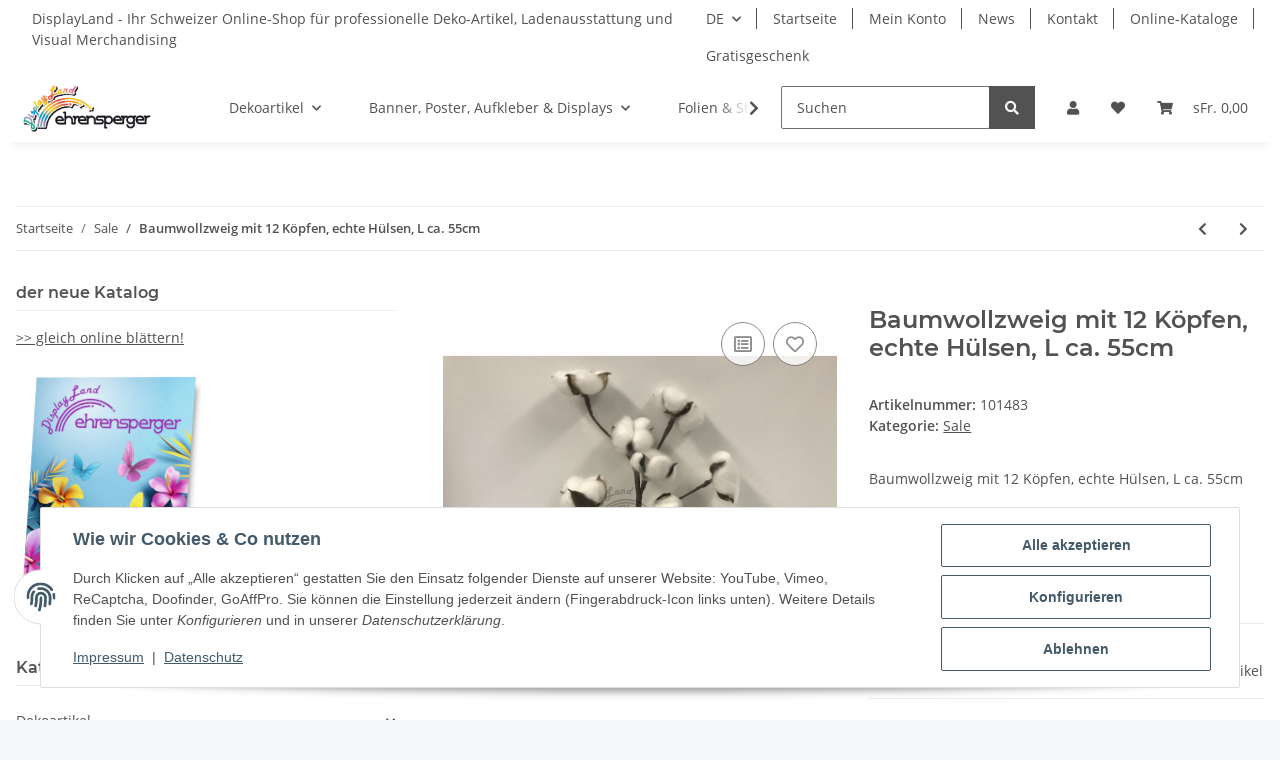

--- FILE ---
content_type: text/html; charset=utf-8
request_url: https://www.displayland.ch/Baumwollzweig-mit-12-Koepfen-echte-Huelsen-L-ca-55cm
body_size: 58814
content:
<!DOCTYPE html>
<html lang="de" itemscope itemtype="https://schema.org/ItemPage">
    
    <head>
        
            <meta http-equiv="content-type" content="text/html; charset=utf-8">
            <meta name="description" itemprop="description" content="Baumwollzweig mit 12 Köpfen, echte Hülsen, L ca 55cm">
                        <meta name="viewport" content="width=device-width, initial-scale=1.0">
            <meta http-equiv="X-UA-Compatible" content="IE=edge">
                        <meta name="robots" content="index, follow">

            <meta itemprop="url" content="https://www.displayland.ch/Baumwollzweig-mit-12-Koepfen-echte-Huelsen-L-ca-55cm">
            <meta property="og:type" content="website">
            <meta property="og:site_name" content="Baumwollzweig mit 12 Köpfen, echte Hülsen, L ca. 55cm, sFr. 5,00">
            <meta property="og:title" content="Baumwollzweig mit 12 Köpfen, echte Hülsen, L ca. 55cm, sFr. 5,00">
            <meta property="og:description" content="Baumwollzweig mit 12 Köpfen, echte Hülsen, L ca 55cm">
            <meta property="og:url" content="https://www.displayland.ch/Baumwollzweig-mit-12-Koepfen-echte-Huelsen-L-ca-55cm">

                                    
                            <meta itemprop="image" content="https://www.displayland.ch/media/image/product/12758/lg/101483_baumwollzweig-mit-12-koepfen-echte-huelsen-l-ca-55cm.jpg">
                <meta property="og:image" content="https://www.displayland.ch/media/image/product/12758/lg/101483_baumwollzweig-mit-12-koepfen-echte-huelsen-l-ca-55cm.jpg">
                <meta property="og:image:width" content="800">
                <meta property="og:image:height" content="600">
                    

        <title itemprop="name">Baumwollzweig mit 12 Köpfen, echte Hülsen, L ca. 55cm, sFr. 5,00</title>

                    <link rel="canonical" href="https://www.displayland.ch/Baumwollzweig-mit-12-Koepfen-echte-Huelsen-L-ca-55cm">
        
        

        
            <link rel="icon" href="https://www.displayland.ch/favicon.ico" sizes="48x48">
            <link rel="icon" href="https://www.displayland.ch/favicon.svg" sizes="any" type="image/svg+xml">
            <link rel="apple-touch-icon" href="https://www.displayland.ch/apple-touch-icon.png">
            <link rel="manifest" href="https://www.displayland.ch/site.webmanifest">
            <meta name="msapplication-TileColor" content="#f8bf00">
            <meta name="msapplication-TileImage" content="https://www.displayland.ch/mstile-144x144.png">
        
        
            <meta name="theme-color" content="#f8bf00">
        

        
                                                    
                <style id="criticalCSS">
                    
                        :root{--blue: #007bff;--indigo: #6610f2;--purple: #6f42c1;--pink: #e83e8c;--red: #dc3545;--orange: #fd7e14;--yellow: #ffc107;--green: #28a745;--teal: #20c997;--cyan: #17a2b8;--white: #ffffff;--gray: #707070;--gray-dark: #343a40;--primary: #F8BF00;--secondary: #525252;--success: #1C871E;--info: #525252;--warning: #f39932;--danger: #b90000;--light: #f5f7fa;--dark: #525252;--gray: #707070;--gray-light: #f5f7fa;--gray-medium: #ebebeb;--gray-dark: #9b9b9b;--gray-darker: #525252;--breakpoint-xs: 0;--breakpoint-sm: 576px;--breakpoint-md: 768px;--breakpoint-lg: 992px;--breakpoint-xl: 1300px;--font-family-sans-serif: "Open Sans", sans-serif;--font-family-monospace: SFMono-Regular, Menlo, Monaco, Consolas, "Liberation Mono", "Courier New", monospace}*,*::before,*::after{box-sizing:border-box}html{font-family:sans-serif;line-height:1.15;-webkit-text-size-adjust:100%;-webkit-tap-highlight-color:rgba(0, 0, 0, 0)}article,aside,figcaption,figure,footer,header,hgroup,main,nav,section{display:block}body{margin:0;font-family:"Open Sans", sans-serif;font-size:0.875rem;font-weight:400;line-height:1.5;color:#525252;text-align:left;background-color:#f5f7fa}[tabindex="-1"]:focus:not(:focus-visible){outline:0 !important}hr{box-sizing:content-box;height:0;overflow:visible}h1,h2,h3,h4,h5,h6{margin-top:0;margin-bottom:1rem}p{margin-top:0;margin-bottom:1rem}abbr[title],abbr[data-original-title]{text-decoration:underline;text-decoration:underline dotted;cursor:help;border-bottom:0;text-decoration-skip-ink:none}address{margin-bottom:1rem;font-style:normal;line-height:inherit}ol,ul,dl{margin-top:0;margin-bottom:1rem}ol ol,ul ul,ol ul,ul ol{margin-bottom:0}dt{font-weight:700}dd{margin-bottom:0.5rem;margin-left:0}blockquote{margin:0 0 1rem}b,strong{font-weight:bolder}small{font-size:80%}sub,sup{position:relative;font-size:75%;line-height:0;vertical-align:baseline}sub{bottom:-0.25em}sup{top:-0.5em}a{color:#525252;text-decoration:underline;background-color:transparent}a:hover{color:#F8BF00;text-decoration:none}a:not([href]):not([class]){color:inherit;text-decoration:none}a:not([href]):not([class]):hover{color:inherit;text-decoration:none}pre,code,kbd,samp{font-family:SFMono-Regular, Menlo, Monaco, Consolas, "Liberation Mono", "Courier New", monospace;font-size:1em}pre{margin-top:0;margin-bottom:1rem;overflow:auto;-ms-overflow-style:scrollbar}figure{margin:0 0 1rem}img{vertical-align:middle;border-style:none}svg{overflow:hidden;vertical-align:middle}table{border-collapse:collapse}caption{padding-top:0.75rem;padding-bottom:0.75rem;color:#707070;text-align:left;caption-side:bottom}th{text-align:inherit;text-align:-webkit-match-parent}label{display:inline-block;margin-bottom:0.5rem}button{border-radius:0}button:focus:not(:focus-visible){outline:0}input,button,select,optgroup,textarea{margin:0;font-family:inherit;font-size:inherit;line-height:inherit}button,input{overflow:visible}button,select{text-transform:none}[role="button"]{cursor:pointer}select{word-wrap:normal}button,[type="button"],[type="reset"],[type="submit"]{-webkit-appearance:button}button:not(:disabled),[type="button"]:not(:disabled),[type="reset"]:not(:disabled),[type="submit"]:not(:disabled){cursor:pointer}button::-moz-focus-inner,[type="button"]::-moz-focus-inner,[type="reset"]::-moz-focus-inner,[type="submit"]::-moz-focus-inner{padding:0;border-style:none}input[type="radio"],input[type="checkbox"]{box-sizing:border-box;padding:0}textarea{overflow:auto;resize:vertical}fieldset{min-width:0;padding:0;margin:0;border:0}legend{display:block;width:100%;max-width:100%;padding:0;margin-bottom:0.5rem;font-size:1.5rem;line-height:inherit;color:inherit;white-space:normal}progress{vertical-align:baseline}[type="number"]::-webkit-inner-spin-button,[type="number"]::-webkit-outer-spin-button{height:auto}[type="search"]{outline-offset:-2px;-webkit-appearance:none}[type="search"]::-webkit-search-decoration{-webkit-appearance:none}::-webkit-file-upload-button{font:inherit;-webkit-appearance:button}output{display:inline-block}summary{display:list-item;cursor:pointer}template{display:none}[hidden]{display:none !important}.img-fluid{max-width:100%;height:auto}.img-thumbnail{padding:0.25rem;background-color:#f5f7fa;border:1px solid #dee2e6;border-radius:0.125rem;box-shadow:0 1px 2px rgba(0, 0, 0, 0.075);max-width:100%;height:auto}.figure{display:inline-block}.figure-img{margin-bottom:0.5rem;line-height:1}.figure-caption{font-size:90%;color:#707070}code{font-size:87.5%;color:#e83e8c;word-wrap:break-word}a>code{color:inherit}kbd{padding:0.2rem 0.4rem;font-size:87.5%;color:#ffffff;background-color:#212529;border-radius:0.125rem;box-shadow:inset 0 -0.1rem 0 rgba(0, 0, 0, 0.25)}kbd kbd{padding:0;font-size:100%;font-weight:700;box-shadow:none}pre{display:block;font-size:87.5%;color:#212529}pre code{font-size:inherit;color:inherit;word-break:normal}.pre-scrollable{max-height:340px;overflow-y:scroll}.container,.container-fluid,.container-sm,.container-md,.container-lg,.container-xl{width:100%;padding-right:1rem;padding-left:1rem;margin-right:auto;margin-left:auto}@media (min-width:576px){.container,.container-sm{max-width:97vw}}@media (min-width:768px){.container,.container-sm,.container-md{max-width:720px}}@media (min-width:992px){.container,.container-sm,.container-md,.container-lg{max-width:960px}}@media (min-width:1300px){.container,.container-sm,.container-md,.container-lg,.container-xl{max-width:1250px}}.row{display:flex;flex-wrap:wrap;margin-right:-1rem;margin-left:-1rem}.no-gutters{margin-right:0;margin-left:0}.no-gutters>.col,.no-gutters>[class*="col-"]{padding-right:0;padding-left:0}.col-1,.col-2,.col-3,.col-4,.col-5,.col-6,.col-7,.col-8,.col-9,.col-10,.col-11,.col-12,.col,.col-auto,.col-sm-1,.col-sm-2,.col-sm-3,.col-sm-4,.col-sm-5,.col-sm-6,.col-sm-7,.col-sm-8,.col-sm-9,.col-sm-10,.col-sm-11,.col-sm-12,.col-sm,.col-sm-auto,.col-md-1,.col-md-2,.col-md-3,.col-md-4,.col-md-5,.col-md-6,.col-md-7,.col-md-8,.col-md-9,.col-md-10,.col-md-11,.col-md-12,.col-md,.col-md-auto,.col-lg-1,.col-lg-2,.col-lg-3,.col-lg-4,.col-lg-5,.col-lg-6,.col-lg-7,.col-lg-8,.col-lg-9,.col-lg-10,.col-lg-11,.col-lg-12,.col-lg,.col-lg-auto,.col-xl-1,.col-xl-2,.col-xl-3,.col-xl-4,.col-xl-5,.col-xl-6,.col-xl-7,.col-xl-8,.col-xl-9,.col-xl-10,.col-xl-11,.col-xl-12,.col-xl,.col-xl-auto{position:relative;width:100%;padding-right:1rem;padding-left:1rem}.col{flex-basis:0;flex-grow:1;max-width:100%}.row-cols-1>*{flex:0 0 100%;max-width:100%}.row-cols-2>*{flex:0 0 50%;max-width:50%}.row-cols-3>*{flex:0 0 33.3333333333%;max-width:33.3333333333%}.row-cols-4>*{flex:0 0 25%;max-width:25%}.row-cols-5>*{flex:0 0 20%;max-width:20%}.row-cols-6>*{flex:0 0 16.6666666667%;max-width:16.6666666667%}.col-auto{flex:0 0 auto;width:auto;max-width:100%}.col-1{flex:0 0 8.33333333%;max-width:8.33333333%}.col-2{flex:0 0 16.66666667%;max-width:16.66666667%}.col-3{flex:0 0 25%;max-width:25%}.col-4{flex:0 0 33.33333333%;max-width:33.33333333%}.col-5{flex:0 0 41.66666667%;max-width:41.66666667%}.col-6{flex:0 0 50%;max-width:50%}.col-7{flex:0 0 58.33333333%;max-width:58.33333333%}.col-8{flex:0 0 66.66666667%;max-width:66.66666667%}.col-9{flex:0 0 75%;max-width:75%}.col-10{flex:0 0 83.33333333%;max-width:83.33333333%}.col-11{flex:0 0 91.66666667%;max-width:91.66666667%}.col-12{flex:0 0 100%;max-width:100%}.order-first{order:-1}.order-last{order:13}.order-0{order:0}.order-1{order:1}.order-2{order:2}.order-3{order:3}.order-4{order:4}.order-5{order:5}.order-6{order:6}.order-7{order:7}.order-8{order:8}.order-9{order:9}.order-10{order:10}.order-11{order:11}.order-12{order:12}.offset-1{margin-left:8.33333333%}.offset-2{margin-left:16.66666667%}.offset-3{margin-left:25%}.offset-4{margin-left:33.33333333%}.offset-5{margin-left:41.66666667%}.offset-6{margin-left:50%}.offset-7{margin-left:58.33333333%}.offset-8{margin-left:66.66666667%}.offset-9{margin-left:75%}.offset-10{margin-left:83.33333333%}.offset-11{margin-left:91.66666667%}@media (min-width:576px){.col-sm{flex-basis:0;flex-grow:1;max-width:100%}.row-cols-sm-1>*{flex:0 0 100%;max-width:100%}.row-cols-sm-2>*{flex:0 0 50%;max-width:50%}.row-cols-sm-3>*{flex:0 0 33.3333333333%;max-width:33.3333333333%}.row-cols-sm-4>*{flex:0 0 25%;max-width:25%}.row-cols-sm-5>*{flex:0 0 20%;max-width:20%}.row-cols-sm-6>*{flex:0 0 16.6666666667%;max-width:16.6666666667%}.col-sm-auto{flex:0 0 auto;width:auto;max-width:100%}.col-sm-1{flex:0 0 8.33333333%;max-width:8.33333333%}.col-sm-2{flex:0 0 16.66666667%;max-width:16.66666667%}.col-sm-3{flex:0 0 25%;max-width:25%}.col-sm-4{flex:0 0 33.33333333%;max-width:33.33333333%}.col-sm-5{flex:0 0 41.66666667%;max-width:41.66666667%}.col-sm-6{flex:0 0 50%;max-width:50%}.col-sm-7{flex:0 0 58.33333333%;max-width:58.33333333%}.col-sm-8{flex:0 0 66.66666667%;max-width:66.66666667%}.col-sm-9{flex:0 0 75%;max-width:75%}.col-sm-10{flex:0 0 83.33333333%;max-width:83.33333333%}.col-sm-11{flex:0 0 91.66666667%;max-width:91.66666667%}.col-sm-12{flex:0 0 100%;max-width:100%}.order-sm-first{order:-1}.order-sm-last{order:13}.order-sm-0{order:0}.order-sm-1{order:1}.order-sm-2{order:2}.order-sm-3{order:3}.order-sm-4{order:4}.order-sm-5{order:5}.order-sm-6{order:6}.order-sm-7{order:7}.order-sm-8{order:8}.order-sm-9{order:9}.order-sm-10{order:10}.order-sm-11{order:11}.order-sm-12{order:12}.offset-sm-0{margin-left:0}.offset-sm-1{margin-left:8.33333333%}.offset-sm-2{margin-left:16.66666667%}.offset-sm-3{margin-left:25%}.offset-sm-4{margin-left:33.33333333%}.offset-sm-5{margin-left:41.66666667%}.offset-sm-6{margin-left:50%}.offset-sm-7{margin-left:58.33333333%}.offset-sm-8{margin-left:66.66666667%}.offset-sm-9{margin-left:75%}.offset-sm-10{margin-left:83.33333333%}.offset-sm-11{margin-left:91.66666667%}}@media (min-width:768px){.col-md{flex-basis:0;flex-grow:1;max-width:100%}.row-cols-md-1>*{flex:0 0 100%;max-width:100%}.row-cols-md-2>*{flex:0 0 50%;max-width:50%}.row-cols-md-3>*{flex:0 0 33.3333333333%;max-width:33.3333333333%}.row-cols-md-4>*{flex:0 0 25%;max-width:25%}.row-cols-md-5>*{flex:0 0 20%;max-width:20%}.row-cols-md-6>*{flex:0 0 16.6666666667%;max-width:16.6666666667%}.col-md-auto{flex:0 0 auto;width:auto;max-width:100%}.col-md-1{flex:0 0 8.33333333%;max-width:8.33333333%}.col-md-2{flex:0 0 16.66666667%;max-width:16.66666667%}.col-md-3{flex:0 0 25%;max-width:25%}.col-md-4{flex:0 0 33.33333333%;max-width:33.33333333%}.col-md-5{flex:0 0 41.66666667%;max-width:41.66666667%}.col-md-6{flex:0 0 50%;max-width:50%}.col-md-7{flex:0 0 58.33333333%;max-width:58.33333333%}.col-md-8{flex:0 0 66.66666667%;max-width:66.66666667%}.col-md-9{flex:0 0 75%;max-width:75%}.col-md-10{flex:0 0 83.33333333%;max-width:83.33333333%}.col-md-11{flex:0 0 91.66666667%;max-width:91.66666667%}.col-md-12{flex:0 0 100%;max-width:100%}.order-md-first{order:-1}.order-md-last{order:13}.order-md-0{order:0}.order-md-1{order:1}.order-md-2{order:2}.order-md-3{order:3}.order-md-4{order:4}.order-md-5{order:5}.order-md-6{order:6}.order-md-7{order:7}.order-md-8{order:8}.order-md-9{order:9}.order-md-10{order:10}.order-md-11{order:11}.order-md-12{order:12}.offset-md-0{margin-left:0}.offset-md-1{margin-left:8.33333333%}.offset-md-2{margin-left:16.66666667%}.offset-md-3{margin-left:25%}.offset-md-4{margin-left:33.33333333%}.offset-md-5{margin-left:41.66666667%}.offset-md-6{margin-left:50%}.offset-md-7{margin-left:58.33333333%}.offset-md-8{margin-left:66.66666667%}.offset-md-9{margin-left:75%}.offset-md-10{margin-left:83.33333333%}.offset-md-11{margin-left:91.66666667%}}@media (min-width:992px){.col-lg{flex-basis:0;flex-grow:1;max-width:100%}.row-cols-lg-1>*{flex:0 0 100%;max-width:100%}.row-cols-lg-2>*{flex:0 0 50%;max-width:50%}.row-cols-lg-3>*{flex:0 0 33.3333333333%;max-width:33.3333333333%}.row-cols-lg-4>*{flex:0 0 25%;max-width:25%}.row-cols-lg-5>*{flex:0 0 20%;max-width:20%}.row-cols-lg-6>*{flex:0 0 16.6666666667%;max-width:16.6666666667%}.col-lg-auto{flex:0 0 auto;width:auto;max-width:100%}.col-lg-1{flex:0 0 8.33333333%;max-width:8.33333333%}.col-lg-2{flex:0 0 16.66666667%;max-width:16.66666667%}.col-lg-3{flex:0 0 25%;max-width:25%}.col-lg-4{flex:0 0 33.33333333%;max-width:33.33333333%}.col-lg-5{flex:0 0 41.66666667%;max-width:41.66666667%}.col-lg-6{flex:0 0 50%;max-width:50%}.col-lg-7{flex:0 0 58.33333333%;max-width:58.33333333%}.col-lg-8{flex:0 0 66.66666667%;max-width:66.66666667%}.col-lg-9{flex:0 0 75%;max-width:75%}.col-lg-10{flex:0 0 83.33333333%;max-width:83.33333333%}.col-lg-11{flex:0 0 91.66666667%;max-width:91.66666667%}.col-lg-12{flex:0 0 100%;max-width:100%}.order-lg-first{order:-1}.order-lg-last{order:13}.order-lg-0{order:0}.order-lg-1{order:1}.order-lg-2{order:2}.order-lg-3{order:3}.order-lg-4{order:4}.order-lg-5{order:5}.order-lg-6{order:6}.order-lg-7{order:7}.order-lg-8{order:8}.order-lg-9{order:9}.order-lg-10{order:10}.order-lg-11{order:11}.order-lg-12{order:12}.offset-lg-0{margin-left:0}.offset-lg-1{margin-left:8.33333333%}.offset-lg-2{margin-left:16.66666667%}.offset-lg-3{margin-left:25%}.offset-lg-4{margin-left:33.33333333%}.offset-lg-5{margin-left:41.66666667%}.offset-lg-6{margin-left:50%}.offset-lg-7{margin-left:58.33333333%}.offset-lg-8{margin-left:66.66666667%}.offset-lg-9{margin-left:75%}.offset-lg-10{margin-left:83.33333333%}.offset-lg-11{margin-left:91.66666667%}}@media (min-width:1300px){.col-xl{flex-basis:0;flex-grow:1;max-width:100%}.row-cols-xl-1>*{flex:0 0 100%;max-width:100%}.row-cols-xl-2>*{flex:0 0 50%;max-width:50%}.row-cols-xl-3>*{flex:0 0 33.3333333333%;max-width:33.3333333333%}.row-cols-xl-4>*{flex:0 0 25%;max-width:25%}.row-cols-xl-5>*{flex:0 0 20%;max-width:20%}.row-cols-xl-6>*{flex:0 0 16.6666666667%;max-width:16.6666666667%}.col-xl-auto{flex:0 0 auto;width:auto;max-width:100%}.col-xl-1{flex:0 0 8.33333333%;max-width:8.33333333%}.col-xl-2{flex:0 0 16.66666667%;max-width:16.66666667%}.col-xl-3{flex:0 0 25%;max-width:25%}.col-xl-4{flex:0 0 33.33333333%;max-width:33.33333333%}.col-xl-5{flex:0 0 41.66666667%;max-width:41.66666667%}.col-xl-6{flex:0 0 50%;max-width:50%}.col-xl-7{flex:0 0 58.33333333%;max-width:58.33333333%}.col-xl-8{flex:0 0 66.66666667%;max-width:66.66666667%}.col-xl-9{flex:0 0 75%;max-width:75%}.col-xl-10{flex:0 0 83.33333333%;max-width:83.33333333%}.col-xl-11{flex:0 0 91.66666667%;max-width:91.66666667%}.col-xl-12{flex:0 0 100%;max-width:100%}.order-xl-first{order:-1}.order-xl-last{order:13}.order-xl-0{order:0}.order-xl-1{order:1}.order-xl-2{order:2}.order-xl-3{order:3}.order-xl-4{order:4}.order-xl-5{order:5}.order-xl-6{order:6}.order-xl-7{order:7}.order-xl-8{order:8}.order-xl-9{order:9}.order-xl-10{order:10}.order-xl-11{order:11}.order-xl-12{order:12}.offset-xl-0{margin-left:0}.offset-xl-1{margin-left:8.33333333%}.offset-xl-2{margin-left:16.66666667%}.offset-xl-3{margin-left:25%}.offset-xl-4{margin-left:33.33333333%}.offset-xl-5{margin-left:41.66666667%}.offset-xl-6{margin-left:50%}.offset-xl-7{margin-left:58.33333333%}.offset-xl-8{margin-left:66.66666667%}.offset-xl-9{margin-left:75%}.offset-xl-10{margin-left:83.33333333%}.offset-xl-11{margin-left:91.66666667%}}.nav{display:flex;flex-wrap:wrap;padding-left:0;margin-bottom:0;list-style:none}.nav-link{display:block;padding:0.5rem 1rem;text-decoration:none}.nav-link:hover,.nav-link:focus{text-decoration:none}.nav-link.disabled{color:#707070;pointer-events:none;cursor:default}.nav-tabs{border-bottom:1px solid #dee2e6}.nav-tabs .nav-link{margin-bottom:-1px;background-color:transparent;border:1px solid transparent;border-top-left-radius:0;border-top-right-radius:0}.nav-tabs .nav-link:hover,.nav-tabs .nav-link:focus{isolation:isolate;border-color:transparent}.nav-tabs .nav-link.disabled{color:#707070;background-color:transparent;border-color:transparent}.nav-tabs .nav-link.active,.nav-tabs .nav-item.show .nav-link{color:#525252;background-color:transparent;border-color:#F8BF00}.nav-tabs .dropdown-menu{margin-top:-1px;border-top-left-radius:0;border-top-right-radius:0}.nav-pills .nav-link{background:none;border:0;border-radius:0.125rem}.nav-pills .nav-link.active,.nav-pills .show>.nav-link{color:#ffffff;background-color:#F8BF00}.nav-fill>.nav-link,.nav-fill .nav-item{flex:1 1 auto;text-align:center}.nav-justified>.nav-link,.nav-justified .nav-item{flex-basis:0;flex-grow:1;text-align:center}.tab-content>.tab-pane{display:none}.tab-content>.active{display:block}.navbar{position:relative;display:flex;flex-wrap:wrap;align-items:center;justify-content:space-between;padding:0.4rem 1rem}.navbar .container,.navbar .container-fluid,.navbar .container-sm,.navbar .container-md,.navbar .container-lg,.navbar .container-xl,.navbar>.container-sm,.navbar>.container-md,.navbar>.container-lg,.navbar>.container-xl{display:flex;flex-wrap:wrap;align-items:center;justify-content:space-between}.navbar-brand{display:inline-block;padding-top:0.40625rem;padding-bottom:0.40625rem;margin-right:1rem;font-size:1rem;line-height:inherit;white-space:nowrap}.navbar-brand:hover,.navbar-brand:focus{text-decoration:none}.navbar-nav{display:flex;flex-direction:column;padding-left:0;margin-bottom:0;list-style:none}.navbar-nav .nav-link{padding-right:0;padding-left:0}.navbar-nav .dropdown-menu{position:static;float:none}.navbar-text{display:inline-block;padding-top:0.5rem;padding-bottom:0.5rem}.navbar-collapse{flex-basis:100%;flex-grow:1;align-items:center}.navbar-toggler{padding:0.25rem 0.75rem;font-size:1rem;line-height:1;background-color:transparent;border:1px solid transparent;border-radius:0.125rem}.navbar-toggler:hover,.navbar-toggler:focus{text-decoration:none}.navbar-toggler-icon{display:inline-block;width:1.5em;height:1.5em;vertical-align:middle;content:"";background:50% / 100% 100% no-repeat}.navbar-nav-scroll{max-height:75vh;overflow-y:auto}@media (max-width:575.98px){.navbar-expand-sm>.container,.navbar-expand-sm>.container-fluid,.navbar-expand-sm>.container-sm,.navbar-expand-sm>.container-md,.navbar-expand-sm>.container-lg,.navbar-expand-sm>.container-xl{padding-right:0;padding-left:0}}@media (min-width:576px){.navbar-expand-sm{flex-flow:row nowrap;justify-content:flex-start}.navbar-expand-sm .navbar-nav{flex-direction:row}.navbar-expand-sm .navbar-nav .dropdown-menu{position:absolute}.navbar-expand-sm .navbar-nav .nav-link{padding-right:1.5rem;padding-left:1.5rem}.navbar-expand-sm>.container,.navbar-expand-sm>.container-fluid,.navbar-expand-sm>.container-sm,.navbar-expand-sm>.container-md,.navbar-expand-sm>.container-lg,.navbar-expand-sm>.container-xl{flex-wrap:nowrap}.navbar-expand-sm .navbar-nav-scroll{overflow:visible}.navbar-expand-sm .navbar-collapse{display:flex !important;flex-basis:auto}.navbar-expand-sm .navbar-toggler{display:none}}@media (max-width:767.98px){.navbar-expand-md>.container,.navbar-expand-md>.container-fluid,.navbar-expand-md>.container-sm,.navbar-expand-md>.container-md,.navbar-expand-md>.container-lg,.navbar-expand-md>.container-xl{padding-right:0;padding-left:0}}@media (min-width:768px){.navbar-expand-md{flex-flow:row nowrap;justify-content:flex-start}.navbar-expand-md .navbar-nav{flex-direction:row}.navbar-expand-md .navbar-nav .dropdown-menu{position:absolute}.navbar-expand-md .navbar-nav .nav-link{padding-right:1.5rem;padding-left:1.5rem}.navbar-expand-md>.container,.navbar-expand-md>.container-fluid,.navbar-expand-md>.container-sm,.navbar-expand-md>.container-md,.navbar-expand-md>.container-lg,.navbar-expand-md>.container-xl{flex-wrap:nowrap}.navbar-expand-md .navbar-nav-scroll{overflow:visible}.navbar-expand-md .navbar-collapse{display:flex !important;flex-basis:auto}.navbar-expand-md .navbar-toggler{display:none}}@media (max-width:991.98px){.navbar-expand-lg>.container,.navbar-expand-lg>.container-fluid,.navbar-expand-lg>.container-sm,.navbar-expand-lg>.container-md,.navbar-expand-lg>.container-lg,.navbar-expand-lg>.container-xl{padding-right:0;padding-left:0}}@media (min-width:992px){.navbar-expand-lg{flex-flow:row nowrap;justify-content:flex-start}.navbar-expand-lg .navbar-nav{flex-direction:row}.navbar-expand-lg .navbar-nav .dropdown-menu{position:absolute}.navbar-expand-lg .navbar-nav .nav-link{padding-right:1.5rem;padding-left:1.5rem}.navbar-expand-lg>.container,.navbar-expand-lg>.container-fluid,.navbar-expand-lg>.container-sm,.navbar-expand-lg>.container-md,.navbar-expand-lg>.container-lg,.navbar-expand-lg>.container-xl{flex-wrap:nowrap}.navbar-expand-lg .navbar-nav-scroll{overflow:visible}.navbar-expand-lg .navbar-collapse{display:flex !important;flex-basis:auto}.navbar-expand-lg .navbar-toggler{display:none}}@media (max-width:1299.98px){.navbar-expand-xl>.container,.navbar-expand-xl>.container-fluid,.navbar-expand-xl>.container-sm,.navbar-expand-xl>.container-md,.navbar-expand-xl>.container-lg,.navbar-expand-xl>.container-xl{padding-right:0;padding-left:0}}@media (min-width:1300px){.navbar-expand-xl{flex-flow:row nowrap;justify-content:flex-start}.navbar-expand-xl .navbar-nav{flex-direction:row}.navbar-expand-xl .navbar-nav .dropdown-menu{position:absolute}.navbar-expand-xl .navbar-nav .nav-link{padding-right:1.5rem;padding-left:1.5rem}.navbar-expand-xl>.container,.navbar-expand-xl>.container-fluid,.navbar-expand-xl>.container-sm,.navbar-expand-xl>.container-md,.navbar-expand-xl>.container-lg,.navbar-expand-xl>.container-xl{flex-wrap:nowrap}.navbar-expand-xl .navbar-nav-scroll{overflow:visible}.navbar-expand-xl .navbar-collapse{display:flex !important;flex-basis:auto}.navbar-expand-xl .navbar-toggler{display:none}}.navbar-expand{flex-flow:row nowrap;justify-content:flex-start}.navbar-expand>.container,.navbar-expand>.container-fluid,.navbar-expand>.container-sm,.navbar-expand>.container-md,.navbar-expand>.container-lg,.navbar-expand>.container-xl{padding-right:0;padding-left:0}.navbar-expand .navbar-nav{flex-direction:row}.navbar-expand .navbar-nav .dropdown-menu{position:absolute}.navbar-expand .navbar-nav .nav-link{padding-right:1.5rem;padding-left:1.5rem}.navbar-expand>.container,.navbar-expand>.container-fluid,.navbar-expand>.container-sm,.navbar-expand>.container-md,.navbar-expand>.container-lg,.navbar-expand>.container-xl{flex-wrap:nowrap}.navbar-expand .navbar-nav-scroll{overflow:visible}.navbar-expand .navbar-collapse{display:flex !important;flex-basis:auto}.navbar-expand .navbar-toggler{display:none}.navbar-light .navbar-brand{color:rgba(0, 0, 0, 0.9)}.navbar-light .navbar-brand:hover,.navbar-light .navbar-brand:focus{color:rgba(0, 0, 0, 0.9)}.navbar-light .navbar-nav .nav-link{color:#525252}.navbar-light .navbar-nav .nav-link:hover,.navbar-light .navbar-nav .nav-link:focus{color:#F8BF00}.navbar-light .navbar-nav .nav-link.disabled{color:rgba(0, 0, 0, 0.3)}.navbar-light .navbar-nav .show>.nav-link,.navbar-light .navbar-nav .active>.nav-link,.navbar-light .navbar-nav .nav-link.show,.navbar-light .navbar-nav .nav-link.active{color:rgba(0, 0, 0, 0.9)}.navbar-light .navbar-toggler{color:#525252;border-color:rgba(0, 0, 0, 0.1)}.navbar-light .navbar-toggler-icon{background-image:url("data:image/svg+xml,%3csvg xmlns='http://www.w3.org/2000/svg' width='30' height='30' viewBox='0 0 30 30'%3e%3cpath stroke='%23525252' stroke-linecap='round' stroke-miterlimit='10' stroke-width='2' d='M4 7h22M4 15h22M4 23h22'/%3e%3c/svg%3e")}.navbar-light .navbar-text{color:#525252}.navbar-light .navbar-text a{color:rgba(0, 0, 0, 0.9)}.navbar-light .navbar-text a:hover,.navbar-light .navbar-text a:focus{color:rgba(0, 0, 0, 0.9)}.navbar-dark .navbar-brand{color:#ffffff}.navbar-dark .navbar-brand:hover,.navbar-dark .navbar-brand:focus{color:#ffffff}.navbar-dark .navbar-nav .nav-link{color:rgba(255, 255, 255, 0.5)}.navbar-dark .navbar-nav .nav-link:hover,.navbar-dark .navbar-nav .nav-link:focus{color:rgba(255, 255, 255, 0.75)}.navbar-dark .navbar-nav .nav-link.disabled{color:rgba(255, 255, 255, 0.25)}.navbar-dark .navbar-nav .show>.nav-link,.navbar-dark .navbar-nav .active>.nav-link,.navbar-dark .navbar-nav .nav-link.show,.navbar-dark .navbar-nav .nav-link.active{color:#ffffff}.navbar-dark .navbar-toggler{color:rgba(255, 255, 255, 0.5);border-color:rgba(255, 255, 255, 0.1)}.navbar-dark .navbar-toggler-icon{background-image:url("data:image/svg+xml,%3csvg xmlns='http://www.w3.org/2000/svg' width='30' height='30' viewBox='0 0 30 30'%3e%3cpath stroke='rgba%28255, 255, 255, 0.5%29' stroke-linecap='round' stroke-miterlimit='10' stroke-width='2' d='M4 7h22M4 15h22M4 23h22'/%3e%3c/svg%3e")}.navbar-dark .navbar-text{color:rgba(255, 255, 255, 0.5)}.navbar-dark .navbar-text a{color:#ffffff}.navbar-dark .navbar-text a:hover,.navbar-dark .navbar-text a:focus{color:#ffffff}.pagination-sm .page-item.active .page-link::after,.pagination-sm .page-item.active .page-text::after{left:0.375rem;right:0.375rem}.pagination-lg .page-item.active .page-link::after,.pagination-lg .page-item.active .page-text::after{left:1.125rem;right:1.125rem}.page-item{position:relative}.page-item.active{font-weight:700}.page-item.active .page-link::after,.page-item.active .page-text::after{content:"";position:absolute;left:0.5625rem;bottom:0;right:0.5625rem;border-bottom:4px solid #F8BF00}@media (min-width:768px){.dropdown-item.page-item{background-color:transparent}}.page-link,.page-text{text-decoration:none}.pagination{margin-bottom:0;justify-content:space-between;align-items:center}@media (min-width:768px){.pagination{justify-content:normal}.pagination .dropdown>.btn{display:none}.pagination .dropdown-menu{position:static !important;transform:none !important;display:flex;margin:0;padding:0;border:0;min-width:auto}.pagination .dropdown-item{width:auto;display:inline-block;padding:0}.pagination .dropdown-item.active{background-color:transparent;color:#525252}.pagination .dropdown-item:hover{background-color:transparent}.pagination .pagination-site{display:none}}@media (max-width:767.98px){.pagination .dropdown-item{padding:0}.pagination .dropdown-item.active .page-link,.pagination .dropdown-item.active .page-text,.pagination .dropdown-item:active .page-link,.pagination .dropdown-item:active .page-text{color:#525252}}.productlist-page-nav{align-items:center}.productlist-page-nav .pagination{margin:0}.productlist-page-nav .displayoptions{margin-bottom:1rem}@media (min-width:768px){.productlist-page-nav .displayoptions{margin-bottom:0}}.productlist-page-nav .displayoptions .btn-group+.btn-group+.btn-group{margin-left:0.5rem}.productlist-page-nav .result-option-wrapper{margin-right:0.5rem}.productlist-page-nav .productlist-item-info{margin-bottom:0.5rem;margin-left:auto;margin-right:auto;display:flex}@media (min-width:768px){.productlist-page-nav .productlist-item-info{margin-right:0;margin-bottom:0}.productlist-page-nav .productlist-item-info.productlist-item-border{border-right:1px solid #ebebeb;padding-right:1rem}}.productlist-page-nav.productlist-page-nav-header-m{margin-top:3rem}@media (min-width:768px){.productlist-page-nav.productlist-page-nav-header-m{margin-top:2rem}.productlist-page-nav.productlist-page-nav-header-m>.col{margin-top:1rem}}.productlist-page-nav-bottom{margin-bottom:2rem}.pagination-wrapper{margin-bottom:1rem;align-items:center;border-top:1px solid #f5f7fa;border-bottom:1px solid #f5f7fa;padding-top:0.5rem;padding-bottom:0.5rem}.pagination-wrapper .pagination-entries{font-weight:700;margin-bottom:1rem}@media (min-width:768px){.pagination-wrapper .pagination-entries{margin-bottom:0}}.pagination-wrapper .pagination-selects{margin-left:auto;margin-top:1rem}@media (min-width:768px){.pagination-wrapper .pagination-selects{margin-left:0;margin-top:0}}.pagination-wrapper .pagination-selects .pagination-selects-entries{margin-bottom:1rem}@media (min-width:768px){.pagination-wrapper .pagination-selects .pagination-selects-entries{margin-right:1rem;margin-bottom:0}}.pagination-no-wrapper{border:0;padding-top:0;padding-bottom:0}.topbar-wrapper{position:relative;z-index:1021;flex-direction:row-reverse}.sticky-header header{position:sticky;top:0}#jtl-nav-wrapper .form-control::placeholder,#jtl-nav-wrapper .form-control:focus::placeholder{color:#525252}#jtl-nav-wrapper .label-slide .form-group:not(.exclude-from-label-slide):not(.checkbox) label{background:#ffffff;color:#525252}header{box-shadow:0 1rem 0.5625rem -0.75rem rgba(0, 0, 0, 0.06);position:relative;z-index:1020}header .dropdown-menu{background-color:#ffffff;color:#525252}header .navbar-toggler{color:#525252}header .navbar-brand img{max-width:50vw;object-fit:contain}header .nav-right .dropdown-menu{margin-top:-0.03125rem;box-shadow:inset 0 1rem 0.5625rem -0.75rem rgba(0, 0, 0, 0.06)}@media (min-width:992px){header #mainNavigation{margin-right:1rem}}@media (max-width:991.98px){header .navbar-brand img{max-width:30vw}header .dropup,header .dropright,header .dropdown,header .dropleft,header .col,header [class*="col-"]{position:static}header .navbar-collapse{position:fixed;top:0;left:0;display:block;height:100vh !important;-webkit-overflow-scrolling:touch;max-width:16.875rem;transition:all 0.2s ease-in-out;z-index:1050;width:100%;background:#ffffff}header .navbar-collapse:not(.show){transform:translateX(-100%)}header .navbar-nav{transition:all 0.2s ease-in-out}header .navbar-nav .nav-item,header .navbar-nav .nav-link{margin-left:0;margin-right:0;padding-left:1rem;padding-right:1rem;padding-top:1rem;padding-bottom:1rem}header .navbar-nav .nav-link{margin-top:-1rem;margin-bottom:-1rem;margin-left:-1rem;margin-right:-1rem;display:flex;align-items:center;justify-content:space-between}header .navbar-nav .nav-link::after{content:'\f054' !important;font-family:"Font Awesome 5 Free" !important;font-weight:900;margin-left:0.5rem;margin-top:0;font-size:0.75em}header .navbar-nav .nav-item.dropdown>.nav-link>.product-count{display:none}header .navbar-nav .nav-item:not(.dropdown) .nav-link::after{display:none}header .navbar-nav .dropdown-menu{position:absolute;left:100%;top:0;box-shadow:none;width:100%;padding:0;margin:0}header .navbar-nav .dropdown-menu:not(.show){display:none}header .navbar-nav .dropdown-body{margin:0}header .navbar-nav .nav{flex-direction:column}header .nav-mobile-header{padding-left:1rem;padding-right:1rem}header .nav-mobile-header>.row{height:3.125rem}header .nav-mobile-header .nav-mobile-header-hr{margin-top:0;margin-bottom:0}header .nav-mobile-body{height:calc(100vh - 3.125rem);height:calc(var(--vh, 1vh) * 100 - 3.125rem);overflow-y:auto;position:relative}header .nav-scrollbar-inner{overflow:visible}header .nav-right{font-size:1rem}header .nav-right .dropdown-menu{width:100%}}@media (min-width:992px){header .navbar-collapse{height:4.3125rem}header .navbar-nav>.nav-item>.nav-link{position:relative;padding:1.5rem}header .navbar-nav>.nav-item>.nav-link::before{content:"";position:absolute;bottom:0;left:50%;transform:translateX(-50%);border-width:0 0 6px;border-color:#F8BF00;border-style:solid;transition:width 0.4s;width:0}header .navbar-nav>.nav-item.active>.nav-link::before,header .navbar-nav>.nav-item:hover>.nav-link::before,header .navbar-nav>.nav-item.hover>.nav-link::before{width:100%}header .navbar-nav>.nav-item>.dropdown-menu{max-height:calc(100vh - 12.5rem);overflow:auto;margin-top:-0.03125rem;box-shadow:inset 0 1rem 0.5625rem -0.75rem rgba(0, 0, 0, 0.06)}header .navbar-nav>.nav-item.dropdown-full{position:static}header .navbar-nav>.nav-item.dropdown-full .dropdown-menu{width:100%}header .navbar-nav>.nav-item .product-count{display:none}header .navbar-nav>.nav-item .nav{flex-wrap:wrap}header .navbar-nav .nav .nav-link{padding:0}header .navbar-nav .nav .nav-link::after{display:none}header .navbar-nav .dropdown .nav-item{width:100%}header .nav-mobile-body{align-self:flex-start;width:100%}header .nav-scrollbar-inner{width:100%}header .nav-right .nav-link{padding-top:1.5rem;padding-bottom:1.5rem}header .submenu-headline::after{display:none}header .submenu-headline-toplevel{font-family:Montserrat, sans-serif;font-size:1rem;border-bottom:1px solid #ebebeb;margin-bottom:1rem}header .subcategory-wrapper .categories-recursive-dropdown{display:block;position:static !important;box-shadow:none}header .subcategory-wrapper .categories-recursive-dropdown>.nav{flex-direction:column}header .subcategory-wrapper .categories-recursive-dropdown .categories-recursive-dropdown{margin-left:0.25rem}}header .submenu-headline-image{margin-bottom:1rem;display:none}@media (min-width:992px){header .submenu-headline-image{display:block}}header #burger-menu{margin-right:1rem}header .table,header .dropdown-item,header .btn-outline-primary{color:#525252}header .dropdown-item{background-color:transparent}header .dropdown-item:hover{background-color:#f5f7fa}header .btn-outline-primary:hover{color:#525252}@media (min-width:992px){.nav-item-lg-m{margin-top:1.5rem;margin-bottom:1.5rem}}.fixed-search{background-color:#ffffff;box-shadow:0 0.25rem 0.5rem rgba(0, 0, 0, 0.2);padding-top:0.5rem;padding-bottom:0.5rem}.fixed-search .form-control{background-color:#ffffff;color:#525252}.fixed-search .form-control::placeholder{color:#525252}.main-search .twitter-typeahead{display:flex;flex-grow:1}.form-clear{align-items:center;bottom:8px;color:#525252;cursor:pointer;display:flex;height:24px;justify-content:center;position:absolute;right:52px;width:24px;z-index:10}.account-icon-dropdown .account-icon-dropdown-pass{margin-bottom:2rem}.account-icon-dropdown .dropdown-footer{background-color:#f5f7fa}.account-icon-dropdown .dropdown-footer a{text-decoration:underline}.account-icon-dropdown .account-icon-dropdown-logout{padding-bottom:0.5rem}.cart-dropdown-shipping-notice{color:#707070}.is-checkout header,.is-checkout .navbar{height:2.8rem}@media (min-width:992px){.is-checkout header,.is-checkout .navbar{height:4.2625rem}}.is-checkout .search-form-wrapper-fixed,.is-checkout .fixed-search{display:none}@media (max-width:991.98px){.nav-icons{height:2.8rem}}.search-form-wrapper-fixed{padding-top:0.5rem;padding-bottom:0.5rem}.full-width-mega .main-search-wrapper .twitter-typeahead{flex:1}@media (min-width:992px){.full-width-mega .main-search-wrapper{display:block}}@media (max-width:991.98px){.full-width-mega.sticky-top .main-search-wrapper{padding-right:0;padding-left:0;flex:0 0 auto;width:auto;max-width:100%}.full-width-mega.sticky-top .main-search-wrapper+.col,.full-width-mega.sticky-top .main-search-wrapper a{padding-left:0}.full-width-mega.sticky-top .main-search-wrapper .nav-link{padding-right:0.7rem}.full-width-mega .secure-checkout-icon{flex:0 0 auto;width:auto;max-width:100%;margin-left:auto}.full-width-mega .toggler-logo-wrapper{position:initial;width:max-content}}.full-width-mega .nav-icons-wrapper{padding-left:0}.full-width-mega .nav-logo-wrapper{padding-right:0;margin-right:auto}@media (min-width:992px){.full-width-mega .navbar-expand-lg .nav-multiple-row .navbar-nav{flex-wrap:wrap}.full-width-mega #mainNavigation.nav-multiple-row{height:auto;margin-right:0}.full-width-mega .nav-multiple-row .nav-scrollbar-inner{padding-bottom:0}.full-width-mega .nav-multiple-row .nav-scrollbar-arrow{display:none}.full-width-mega .menu-search-position-center .main-search-wrapper{margin-right:auto}.full-width-mega .menu-search-position-left .main-search-wrapper{margin-right:auto}.full-width-mega .menu-search-position-left .nav-logo-wrapper{margin-right:initial}.full-width-mega .menu-center-center.menu-multiple-rows-multiple .nav-scrollbar-inner{justify-content:center}.full-width-mega .menu-center-space-between.menu-multiple-rows-multiple .nav-scrollbar-inner{justify-content:space-between}}@media (min-width:992px){header.full-width-mega .nav-right .dropdown-menu{box-shadow:0 0 7px #000000}header .nav-multiple-row .navbar-nav>.nav-item>.nav-link{padding:1rem 1.5rem}}.slick-slider{position:relative;display:block;box-sizing:border-box;-webkit-touch-callout:none;-webkit-user-select:none;-khtml-user-select:none;-moz-user-select:none;-ms-user-select:none;user-select:none;-ms-touch-action:pan-y;touch-action:pan-y;-webkit-tap-highlight-color:transparent}.slick-list{position:relative;overflow:hidden;display:block;margin:0;padding:0}.slick-list:focus{outline:none}.slick-list.dragging{cursor:pointer;cursor:hand}.slick-slider .slick-track,.slick-slider .slick-list{-webkit-transform:translate3d(0, 0, 0);-moz-transform:translate3d(0, 0, 0);-ms-transform:translate3d(0, 0, 0);-o-transform:translate3d(0, 0, 0);transform:translate3d(0, 0, 0)}.slick-track{position:relative;left:0;top:0;display:block;margin-left:auto;margin-right:auto}.slick-track:before,.slick-track:after{content:"";display:table}.slick-track:after{clear:both}.slick-loading .slick-track{visibility:hidden}.slick-slide{float:left;height:100%;min-height:1px;display:none}[dir="rtl"] .slick-slide{float:right}.slick-slide img{display:block}.slick-slide.slick-loading img{display:none}.slick-slide.dragging img{pointer-events:none}.slick-initialized .slick-slide{display:block}.slick-loading .slick-slide{visibility:hidden}.slick-vertical .slick-slide{display:block;height:auto;border:1px solid transparent}.slick-arrow.slick-hidden{display:none}:root{--vh: 1vh}.fa,.fas,.far,.fal{display:inline-block}h1,h2,h3,h4,h5,h6,.h1,.h2,.h3,.productlist-filter-headline,.sidepanel-left .box-normal .box-normal-link,.h4,.h5,.h6{margin-bottom:1rem;font-family:Montserrat, sans-serif;font-weight:400;line-height:1.2;color:#525252}h1,.h1{font-size:1.875rem}h2,.h2{font-size:1.5rem}h3,.h3,.productlist-filter-headline,.sidepanel-left .box-normal .box-normal-link{font-size:1rem}h4,.h4{font-size:0.875rem}h5,.h5{font-size:0.875rem}h6,.h6{font-size:0.875rem}.banner .img-fluid{width:100%}.label-slide .form-group:not(.exclude-from-label-slide):not(.checkbox) label{display:none}.modal{display:none}.carousel-thumbnails .slick-arrow{opacity:0}.slick-dots{flex:0 0 100%;display:flex;justify-content:center;align-items:center;font-size:0;line-height:0;padding:0;height:1rem;width:100%;margin:2rem 0 0}.slick-dots li{margin:0 0.25rem;list-style-type:none}.slick-dots li button{width:0.75rem;height:0.75rem;padding:0;border-radius:50%;border:0.125rem solid #ebebeb;background-color:#ebebeb;transition:all 0.2s ease-in-out}.slick-dots li.slick-active button{background-color:#525252;border-color:#525252}.consent-modal:not(.active){display:none}.consent-banner-icon{width:1em;height:1em}.mini>#consent-banner{display:none}html{overflow-y:scroll}.dropdown-menu{display:none}.dropdown-toggle::after{content:"";margin-left:0.5rem;display:inline-block}.list-unstyled,.list-icons{padding-left:0;list-style:none}.input-group{position:relative;display:flex;flex-wrap:wrap;align-items:stretch;width:100%}.input-group>.form-control{flex:1 1 auto;width:1%}#main-wrapper{background:#ffffff}.container-fluid-xl{max-width:103.125rem}.nav-dividers .nav-item{position:relative}.nav-dividers .nav-item:not(:last-child)::after{content:"";position:absolute;right:0;top:0.5rem;height:calc(100% - 1rem);border-right:0.0625rem solid currentColor}.nav-link{text-decoration:none}.nav-scrollbar{overflow:hidden;display:flex;align-items:center}.nav-scrollbar .nav,.nav-scrollbar .navbar-nav{flex-wrap:nowrap}.nav-scrollbar .nav-item{white-space:nowrap}.nav-scrollbar-inner{overflow-x:auto;padding-bottom:1.5rem;align-self:flex-start}#shop-nav{align-items:center;flex-shrink:0;margin-left:auto}@media (max-width:767.98px){#shop-nav .nav-link{padding-left:0.7rem;padding-right:0.7rem}}.has-left-sidebar .breadcrumb-container{padding-left:0;padding-right:0}.breadcrumb{display:flex;flex-wrap:wrap;padding:0.5rem 0;margin-bottom:0;list-style:none;background-color:transparent;border-radius:0}.breadcrumb-item{display:none}@media (min-width:768px){.breadcrumb-item{display:flex}}.breadcrumb-item.active{font-weight:700}.breadcrumb-item.first{padding-left:0}.breadcrumb-item.first::before{display:none}.breadcrumb-item+.breadcrumb-item{padding-left:0.5rem}.breadcrumb-item+.breadcrumb-item::before{display:inline-block;padding-right:0.5rem;color:#707070;content:"/"}.breadcrumb-item.active{color:#525252;font-weight:700}.breadcrumb-item.first::before{display:none}.breadcrumb-arrow{display:flex}@media (min-width:768px){.breadcrumb-arrow{display:none}}.breadcrumb-arrow:first-child::before{content:'\f053' !important;font-family:"Font Awesome 5 Free" !important;font-weight:900;margin-right:6px}.breadcrumb-arrow:not(:first-child){padding-left:0}.breadcrumb-arrow:not(:first-child)::before{content:none}.breadcrumb-wrapper{margin-bottom:2rem}@media (min-width:992px){.breadcrumb-wrapper{border-style:solid;border-color:#ebebeb;border-width:1px 0}}.breadcrumb{font-size:0.8125rem}.breadcrumb a{text-decoration:none}.breadcrumb-back{padding-right:1rem;margin-right:1rem;border-right:1px solid #ebebeb}.hr-sect{display:flex;justify-content:center;flex-basis:100%;align-items:center;color:#525252;margin:8px 0;font-size:1.5rem;font-family:Montserrat, sans-serif}.hr-sect::before{margin:0 30px 0 0}.hr-sect::after{margin:0 0 0 30px}.hr-sect::before,.hr-sect::after{content:"";flex-grow:1;background:rgba(0, 0, 0, 0.1);height:1px;font-size:0;line-height:0}.hr-sect a{text-decoration:none;border-bottom:0.375rem solid transparent;font-weight:700}@media (max-width:991.98px){.hr-sect{text-align:center;border-top:1px solid rgba(0, 0, 0, 0.1);border-bottom:1px solid rgba(0, 0, 0, 0.1);padding:15px 0;margin:15px 0}.hr-sect::before,.hr-sect::after{margin:0;flex-grow:unset}.hr-sect a{border-bottom:none;margin:auto}}.slick-slider-other.is-not-opc{margin-bottom:2rem}.slick-slider-other.is-not-opc .carousel{margin-bottom:1.5rem}.slick-slider-other .slick-slider-other-container{padding-left:0;padding-right:0}@media (min-width:768px){.slick-slider-other .slick-slider-other-container{padding-left:1rem;padding-right:1rem}}.slick-slider-other .hr-sect{margin-bottom:2rem}#header-top-bar{position:relative;z-index:1021;flex-direction:row-reverse}#header-top-bar,header{background-color:#ffffff;color:#525252}.img-aspect-ratio{width:100%;height:auto}header{box-shadow:0 1rem 0.5625rem -0.75rem rgba(0, 0, 0, 0.06);position:relative;z-index:1020}header .navbar{padding:0;position:static}@media (min-width:992px){header{padding-bottom:0}header .navbar-brand{margin-right:3rem}}header .navbar-brand{padding-top:0.4rem;padding-bottom:0.4rem}header .navbar-brand img{height:2rem;width:auto}header .nav-right .dropdown-menu{margin-top:-0.03125rem;box-shadow:inset 0 1rem 0.5625rem -0.75rem rgba(0, 0, 0, 0.06)}@media (min-width:992px){header .navbar-brand{padding-top:0.6rem;padding-bottom:0.6rem}header .navbar-brand img{height:3.0625rem}header .navbar-collapse{height:4.3125rem}header .navbar-nav>.nav-item>.nav-link{position:relative;padding:1.5rem}header .navbar-nav>.nav-item>.nav-link::before{content:"";position:absolute;bottom:0;left:50%;transform:translateX(-50%);border-width:0 0 6px;border-color:#F8BF00;border-style:solid;transition:width 0.4s;width:0}header .navbar-nav>.nav-item.active>.nav-link::before,header .navbar-nav>.nav-item:hover>.nav-link::before,header .navbar-nav>.nav-item.hover>.nav-link::before{width:100%}header .navbar-nav>.nav-item .nav{flex-wrap:wrap}header .navbar-nav .nav .nav-link{padding:0}header .navbar-nav .nav .nav-link::after{display:none}header .navbar-nav .dropdown .nav-item{width:100%}header .nav-mobile-body{align-self:flex-start;width:100%}header .nav-scrollbar-inner{width:100%}header .nav-right .nav-link{padding-top:1.5rem;padding-bottom:1.5rem}}.btn{display:inline-block;font-weight:600;color:#525252;text-align:center;vertical-align:middle;user-select:none;background-color:transparent;border:1px solid transparent;padding:0.625rem 0.9375rem;font-size:0.875rem;line-height:1.5;border-radius:0.125rem}.btn.disabled,.btn:disabled{opacity:0.65;box-shadow:none}.btn:not(:disabled):not(.disabled):active,.btn:not(:disabled):not(.disabled).active{box-shadow:none}.form-control{display:block;width:100%;height:calc(1.5em + 1.25rem + 2px);padding:0.625rem 0.9375rem;font-size:0.875rem;font-weight:400;line-height:1.5;color:#525252;background-color:#ffffff;background-clip:padding-box;border:1px solid #707070;border-radius:0.125rem;box-shadow:inset 0 1px 1px rgba(0, 0, 0, 0.075);transition:border-color 0.15s ease-in-out, box-shadow 0.15s ease-in-out}@media (prefers-reduced-motion:reduce){.form-control{transition:none}}.square{display:flex;position:relative}.square::before{content:"";display:inline-block;padding-bottom:100%}#product-offer .product-info ul.info-essential{margin:2rem 0;padding-left:0;list-style:none}.price_wrapper{margin-bottom:1.5rem}.price_wrapper .price{display:inline-block}.price_wrapper .bulk-prices{margin-top:1rem}.price_wrapper .bulk-prices .bulk-price{margin-right:0.25rem}#product-offer .product-info{border:0}#product-offer .product-info .bordered-top-bottom{padding:1rem;border-top:1px solid #f5f7fa;border-bottom:1px solid #f5f7fa}#product-offer .product-info ul.info-essential{margin:2rem 0}#product-offer .product-info .shortdesc{margin-bottom:1rem}#product-offer .product-info .product-offer{margin-bottom:2rem}#product-offer .product-info .product-offer>.row{margin-bottom:1.5rem}#product-offer .product-info .stock-information{border-top:1px solid #ebebeb;border-bottom:1px solid #ebebeb;align-items:flex-end}#product-offer .product-info .stock-information.stock-information-p{padding-top:1rem;padding-bottom:1rem}@media (max-width:767.98px){#product-offer .product-info .stock-information{margin-top:1rem}}#product-offer .product-info .question-on-item{margin-left:auto}#product-offer .product-info .question-on-item .question{padding:0}.product-detail .product-actions{position:absolute;z-index:1;right:2rem;top:1rem;display:flex;justify-content:center;align-items:center}.product-detail .product-actions .btn{margin:0 0.25rem}#image_wrapper{margin-bottom:3rem}#image_wrapper #gallery{margin-bottom:2rem}#image_wrapper .product-detail-image-topbar{display:none}.product-detail .product-thumbnails-wrapper .product-thumbnails{display:none}.flex-row-reverse{flex-direction:row-reverse !important}.flex-column{flex-direction:column !important}.justify-content-start{justify-content:flex-start !important}.collapse:not(.show){display:none}.d-none{display:none !important}.d-block{display:block !important}.d-flex{display:flex !important}.d-inline-block{display:inline-block !important}@media (min-width:992px){.d-lg-none{display:none !important}.d-lg-block{display:block !important}.d-lg-flex{display:flex !important}}@media (min-width:768px){.d-md-none{display:none !important}.d-md-block{display:block !important}.d-md-flex{display:flex !important}.d-md-inline-block{display:inline-block !important}}@media (min-width:992px){.justify-content-lg-end{justify-content:flex-end !important}}.list-gallery{display:flex;flex-direction:column}.list-gallery .second-wrapper{position:absolute;top:0;left:0;width:100%;height:100%}.list-gallery img.second{opacity:0}.form-group{margin-bottom:1rem}.btn-outline-secondary{color:#525252;border-color:#525252}.btn-group{display:inline-flex}.productlist-filter-headline{padding-bottom:0.5rem;margin-bottom:1rem}hr{margin-top:1rem;margin-bottom:1rem;border:0;border-top:1px solid rgba(0, 0, 0, 0.1)}.badge-circle-1{background-color:#ffffff}#content{padding-bottom:3rem}#content-wrapper{margin-top:0}#content-wrapper.has-fluid{padding-top:1rem}#content-wrapper:not(.has-fluid){padding-top:2rem}@media (min-width:992px){#content-wrapper:not(.has-fluid){padding-top:4rem}}aside h4{margin-bottom:1rem}aside .card{border:none;box-shadow:none;background-color:transparent}aside .card .card-title{margin-bottom:0.5rem;font-size:1.5rem;font-weight:600}aside .card.card-default .card-heading{border-bottom:none;padding-left:0;padding-right:0}aside .card.card-default>.card-heading>.card-title{color:#525252;font-weight:600;border-bottom:1px solid #ebebeb;padding:10px 0}aside .card>.card-body{padding:0}aside .card>.card-body .card-title{font-weight:600}aside .nav-panel .nav{flex-wrap:initial}aside .nav-panel>.nav>.active>.nav-link{border-bottom:0.375rem solid #F8BF00;cursor:pointer}aside .nav-panel .active>.nav-link{font-weight:700}aside .nav-panel .nav-link[aria-expanded=true] i.fa-chevron-down{transform:rotate(180deg)}aside .nav-panel .nav-link,aside .nav-panel .nav-item{clear:left}aside .box .nav-link,aside .box .nav a,aside .box .dropdown-menu .dropdown-item{text-decoration:none;white-space:normal}aside .box .nav-link{padding-left:0;padding-right:0}aside .box .snippets-categories-nav-link-child{padding-left:0.5rem;padding-right:0.5rem}aside .box-monthlynews a .value{text-decoration:underline}aside .box-monthlynews a .value:hover{text-decoration:none}.box-categories .dropdown .collapse,.box-linkgroup .dropdown .collapse{background:#f5f7fa}.box-categories .nav-link{cursor:pointer}.box_login .register{text-decoration:underline}.box_login .register:hover{text-decoration:none}.box_login .register .fa{color:#F8BF00}.box_login .resetpw{text-decoration:underline}.box_login .resetpw:hover{text-decoration:none}.jqcloud-word.w0{color:#fbd966;font-size:70%}.jqcloud-word.w1{color:#fad352;font-size:100%}.jqcloud-word.w2{color:#face3d;font-size:130%}.jqcloud-word.w3{color:#f9c929;font-size:160%}.jqcloud-word.w4{color:#f9c414;font-size:190%}.jqcloud-word.w5{color:#f8bf00;font-size:220%}.jqcloud-word.w6{color:#e4b000;font-size:250%}.jqcloud-word.w7{color:#d0a000;font-size:280%}.jqcloud{line-height:normal;overflow:hidden;position:relative}.jqcloud-word a{color:inherit !important;font-size:inherit !important;text-decoration:none !important}.jqcloud-word a:hover{color:#F8BF00 !important}.searchcloud{width:100%;height:200px}#footer-boxes .card{background:transparent;border:0}#footer-boxes .card a{text-decoration:none}@media (min-width:768px){.box-normal{margin-bottom:1.5rem}}.box-normal .box-normal-link{text-decoration:none;font-weight:700;margin-bottom:0.5rem}@media (min-width:768px){.box-normal .box-normal-link{display:none}}.box-filter-hr{margin-top:0.5rem;margin-bottom:0.5rem}.box-normal-hr{margin-top:1rem;margin-bottom:1rem;display:flex}@media (min-width:768px){.box-normal-hr{display:none}}.box-last-seen .box-last-seen-item{margin-bottom:1rem}.box-nav-item{margin-top:0.5rem}@media (min-width:768px){.box-nav-item{margin-top:0}}.box-login .box-login-resetpw{margin-bottom:0.5rem;padding-left:0;padding-right:0;display:block}.box-slider{margin-bottom:1.5rem}.box-link-wrapper{align-items:center;display:flex}.box-link-wrapper i.snippets-filter-item-icon-right{color:#707070}.box-link-wrapper .badge{margin-left:auto}.box-delete-button{text-align:right;white-space:nowrap}.box-delete-button .remove{float:right}.box-filter-price .box-filter-price-collapse{padding-bottom:1.5rem}.hr-no-top{margin-top:0;margin-bottom:1rem}.characteristic-collapse-btn-inner img{margin-right:0.25rem}#search{margin-right:1rem;display:none}@media (min-width:992px){#search{display:block}}.link-content{margin-bottom:1rem}#footer{margin-top:auto;padding:4rem 0 0;background-color:#f5f7fa;color:#525252}#copyright{background-color:#525252;color:#f5f7fa;margin-top:1rem}#copyright>div{padding-top:1rem;padding-bottom:1rem;font-size:0.75rem;text-align:center}.toggler-logo-wrapper{float:left}@media (max-width:991.98px){.toggler-logo-wrapper{position:absolute}.toggler-logo-wrapper .logo-wrapper{float:left}.toggler-logo-wrapper .burger-menu-wrapper{float:left;padding-top:1rem}}.navbar .container{display:block}.lazyload{opacity:0 !important}.search-wrapper{width:100%}#header-top-bar a:not(.dropdown-item):not(.btn),header a:not(.dropdown-item):not(.btn){text-decoration:none;color:#525252}#header-top-bar a:not(.dropdown-item):not(.btn):hover,header a:not(.dropdown-item):not(.btn):hover{color:#F8BF00}header .form-control,header .form-control:focus{background-color:#ffffff;color:#525252}.btn-secondary{background-color:#525252;color:#f5f7fa}.productlist-filter-headline{border-bottom:1px solid #ebebeb}.content-cats-small{margin-bottom:3rem}@media (min-width:768px){.content-cats-small>div{margin-bottom:1rem}}.content-cats-small .sub-categories{display:flex;flex-direction:column;flex-grow:1;flex-basis:auto;align-items:stretch;justify-content:flex-start;height:100%}.content-cats-small .sub-categories .subcategories-image{justify-content:center;align-items:flex-start;margin-bottom:1rem}.content-cats-small::after{display:block;clear:both;content:""}.content-cats-small .outer{margin-bottom:0.5rem}.content-cats-small .caption{margin-bottom:0.5rem}@media (min-width:768px){.content-cats-small .caption{text-align:center}}.content-cats-small hr{margin-top:1rem;margin-bottom:1rem;padding-left:0;list-style:none}.lazyloading{color:transparent;width:auto;height:auto;max-width:40px;max-height:40px}
                    
                    
                                                                            @media (min-width: 992px) {
                                header .navbar-brand img {
                                    height: 49px;
                                }
                                                                    nav.navbar {
                                        height: calc(49px + 1.2rem);
                                    }
                                                            }
                                            
                </style>
            
                                                            <link rel="preload" href="https://www.displayland.ch/templates/NOVA/themes/clear/clear.css?v=1.2.1" as="style" onload="this.onload=null;this.rel='stylesheet'">
                                    <link rel="preload" href="https://www.displayland.ch/templates/NOVA/themes/clear/custom.css?v=1.2.1" as="style" onload="this.onload=null;this.rel='stylesheet'">
                                                                            <link rel="preload" href="https://www.displayland.ch/plugins/lfs_emailvalidation/frontend/css/lfs_emailvalidation.css?v=1.2.1" as="style" onload="this.onload=null;this.rel='stylesheet'">
                                            <link rel="preload" href="https://www.displayland.ch/plugins/jtl_paypal_commerce/frontend/css/style.css?v=1.2.1" as="style" onload="this.onload=null;this.rel='stylesheet'">
                                            <link rel="preload" href="https://www.displayland.ch/plugins/ws5_hinweisfenster/frontend/css/seitenbanner.css?v=1.2.1" as="style" onload="this.onload=null;this.rel='stylesheet'">
                                            <link rel="preload" href="https://www.displayland.ch/plugins/jtl_header/frontend/css/jtl_header.css?v=1.2.1" as="style" onload="this.onload=null;this.rel='stylesheet'">
                                    
                <noscript>
                                            <link rel="stylesheet" href="https://www.displayland.ch/templates/NOVA/themes/clear/clear.css?v=1.2.1">
                                            <link rel="stylesheet" href="https://www.displayland.ch/templates/NOVA/themes/clear/custom.css?v=1.2.1">
                                                                                            <link href="https://www.displayland.ch/plugins/lfs_emailvalidation/frontend/css/lfs_emailvalidation.css?v=1.2.1" rel="stylesheet">
                                                    <link href="https://www.displayland.ch/plugins/jtl_paypal_commerce/frontend/css/style.css?v=1.2.1" rel="stylesheet">
                                                    <link href="https://www.displayland.ch/plugins/ws5_hinweisfenster/frontend/css/seitenbanner.css?v=1.2.1" rel="stylesheet">
                                                    <link href="https://www.displayland.ch/plugins/jtl_header/frontend/css/jtl_header.css?v=1.2.1" rel="stylesheet">
                                                            </noscript>
            
                                    <script>
                /*! loadCSS rel=preload polyfill. [c]2017 Filament Group, Inc. MIT License */
                (function (w) {
                    "use strict";
                    if (!w.loadCSS) {
                        w.loadCSS = function (){};
                    }
                    var rp = loadCSS.relpreload = {};
                    rp.support                  = (function () {
                        var ret;
                        try {
                            ret = w.document.createElement("link").relList.supports("preload");
                        } catch (e) {
                            ret = false;
                        }
                        return function () {
                            return ret;
                        };
                    })();
                    rp.bindMediaToggle          = function (link) {
                        var finalMedia = link.media || "all";

                        function enableStylesheet() {
                            if (link.addEventListener) {
                                link.removeEventListener("load", enableStylesheet);
                            } else if (link.attachEvent) {
                                link.detachEvent("onload", enableStylesheet);
                            }
                            link.setAttribute("onload", null);
                            link.media = finalMedia;
                        }

                        if (link.addEventListener) {
                            link.addEventListener("load", enableStylesheet);
                        } else if (link.attachEvent) {
                            link.attachEvent("onload", enableStylesheet);
                        }
                        setTimeout(function () {
                            link.rel   = "stylesheet";
                            link.media = "only x";
                        });
                        setTimeout(enableStylesheet, 3000);
                    };

                    rp.poly = function () {
                        if (rp.support()) {
                            return;
                        }
                        var links = w.document.getElementsByTagName("link");
                        for (var i = 0; i < links.length; i++) {
                            var link = links[i];
                            if (link.rel === "preload" && link.getAttribute("as") === "style" && !link.getAttribute("data-loadcss")) {
                                link.setAttribute("data-loadcss", true);
                                rp.bindMediaToggle(link);
                            }
                        }
                    };

                    if (!rp.support()) {
                        rp.poly();

                        var run = w.setInterval(rp.poly, 500);
                        if (w.addEventListener) {
                            w.addEventListener("load", function () {
                                rp.poly();
                                w.clearInterval(run);
                            });
                        } else if (w.attachEvent) {
                            w.attachEvent("onload", function () {
                                rp.poly();
                                w.clearInterval(run);
                            });
                        }
                    }

                    if (typeof exports !== "undefined") {
                        exports.loadCSS = loadCSS;
                    }
                    else {
                        w.loadCSS = loadCSS;
                    }
                }(typeof global !== "undefined" ? global : this));
            </script>
                                        <link rel="alternate" type="application/rss+xml" title="Newsfeed e-shop DisplayLand Ehrensperger AG Fehraltorf" href="https://www.displayland.ch/rss.xml">
                                                                                    <link rel="alternate" hreflang="de" href="https://www.displayland.ch/Baumwollzweig-mit-12-Koepfen-echte-Huelsen-L-ca-55cm">
                                        <link rel="alternate" hreflang="x-default" href="https://www.displayland.ch/Baumwollzweig-mit-12-Koepfen-echte-Huelsen-L-ca-55cm">
                                                        <link rel="alternate" hreflang="fr" href="https://www.displayland.ch/branche-de-coton-a-12-tetes-vraies-gousses-l-env-55cm">
                                                        <link rel="alternate" hreflang="en" href="https://www.displayland.ch/cotton-branch-with-12-heads-real-pods-l-approx-55cm">
                                                        

                

        <script src="https://www.displayland.ch/templates/NOVA/js/jquery-3.7.1.min.js"></script>

                                                        <script defer src="https://www.displayland.ch/plugins/lfs_emailvalidation/frontend/js/lfs_emailvalidation.js?v=1.2.1"></script>
                                    <script defer src="https://www.displayland.ch/plugins/ws5_hinweisfenster/frontend/js/seitenbanner.js?v=1.2.1"></script>
                                                        <script defer src="https://www.displayland.ch/templates/NOVA/js/bootstrap-toolkit.js?v=1.2.1"></script>
                            <script defer src="https://www.displayland.ch/templates/NOVA/js/bootstrap.bundle.min.js?v=1.2.1"></script>
                            <script defer src="https://www.displayland.ch/templates/NOVA/js/slick.min.js?v=1.2.1"></script>
                            <script defer src="https://www.displayland.ch/templates/NOVA/js/eModal.min.js?v=1.2.1"></script>
                            <script defer src="https://www.displayland.ch/templates/NOVA/js/jquery.nivo.slider.pack.js?v=1.2.1"></script>
                            <script defer src="https://www.displayland.ch/templates/NOVA/js/bootstrap-select.min.js?v=1.2.1"></script>
                            <script defer src="https://www.displayland.ch/templates/NOVA/js/jtl.evo.js?v=1.2.1"></script>
                            <script defer src="https://www.displayland.ch/templates/NOVA/js/typeahead.bundle.min.js?v=1.2.1"></script>
                            <script defer src="https://www.displayland.ch/templates/NOVA/js/wow.min.js?v=1.2.1"></script>
                            <script defer src="https://www.displayland.ch/templates/NOVA/js/colcade.js?v=1.2.1"></script>
                            <script defer src="https://www.displayland.ch/templates/NOVA/js/global.js?v=1.2.1"></script>
                            <script defer src="https://www.displayland.ch/templates/NOVA/js/slick-lightbox.min.js?v=1.2.1"></script>
                            <script defer src="https://www.displayland.ch/templates/NOVA/js/jquery.serialize-object.min.js?v=1.2.1"></script>
                            <script defer src="https://www.displayland.ch/templates/NOVA/js/jtl.io.js?v=1.2.1"></script>
                            <script defer src="https://www.displayland.ch/templates/NOVA/js/jtl.article.js?v=1.2.1"></script>
                            <script defer src="https://www.displayland.ch/templates/NOVA/js/jtl.basket.js?v=1.2.1"></script>
                            <script defer src="https://www.displayland.ch/templates/NOVA/js/parallax.min.js?v=1.2.1"></script>
                            <script defer src="https://www.displayland.ch/templates/NOVA/js/jqcloud.js?v=1.2.1"></script>
                            <script defer src="https://www.displayland.ch/templates/NOVA/js/nouislider.min.js?v=1.2.1"></script>
                            <script defer src="https://www.displayland.ch/templates/NOVA/js/consent.js?v=1.2.1"></script>
                            <script defer src="https://www.displayland.ch/templates/NOVA/js/consent.youtube.js?v=1.2.1"></script>
                                
        
                    <script defer src="https://www.displayland.ch/templates/NOVA/js/custom.js?v=1.2.1"></script>
        
        

        
                            <link rel="preload" href="https://www.displayland.ch/templates/NOVA/themes/base/fonts/opensans/open-sans-600.woff2" as="font" crossorigin>
                <link rel="preload" href="https://www.displayland.ch/templates/NOVA/themes/base/fonts/opensans/open-sans-regular.woff2" as="font" crossorigin>
                <link rel="preload" href="https://www.displayland.ch/templates/NOVA/themes/base/fonts/montserrat/Montserrat-SemiBold.woff2" as="font" crossorigin>
                        <link rel="preload" href="https://www.displayland.ch/templates/NOVA/themes/base/fontawesome/webfonts/fa-solid-900.woff2" as="font" crossorigin>
            <link rel="preload" href="https://www.displayland.ch/templates/NOVA/themes/base/fontawesome/webfonts/fa-regular-400.woff2" as="font" crossorigin>
        
        
            <link rel="modulepreload" href="https://www.displayland.ch/templates/NOVA/js/app/globals.js" as="script" crossorigin>
            <link rel="modulepreload" href="https://www.displayland.ch/templates/NOVA/js/app/snippets/form-counter.js" as="script" crossorigin>
            <link rel="modulepreload" href="https://www.displayland.ch/templates/NOVA/js/app/plugins/navscrollbar.js" as="script" crossorigin>
            <link rel="modulepreload" href="https://www.displayland.ch/templates/NOVA/js/app/plugins/tabdrop.js" as="script" crossorigin>
            <link rel="modulepreload" href="https://www.displayland.ch/templates/NOVA/js/app/views/header.js" as="script" crossorigin>
            <link rel="modulepreload" href="https://www.displayland.ch/templates/NOVA/js/app/views/productdetails.js" as="script" crossorigin>
        
                        
                    
        <script type="module" src="https://www.displayland.ch/templates/NOVA/js/app/app.js"></script>
        <script>(function(){
            // back-to-list-link mechanics

                            let has_starting_point = window.sessionStorage.getItem('has_starting_point') === 'true';
                let product_id         = Number(window.sessionStorage.getItem('cur_product_id'));
                let page_visits        = Number(window.sessionStorage.getItem('product_page_visits'));
                let no_reload          = performance.getEntriesByType('navigation')[0].type !== 'reload';

                let browseNext         =                         13765;

                let browsePrev         =                         12751;

                let should_render_link = true;

                if (has_starting_point === false) {
                    should_render_link = false;
                } else if (product_id === 0) {
                    product_id  = 12758;
                    page_visits = 1;
                } else if (product_id === 12758) {
                    if (no_reload) {
                        page_visits ++;
                    }
                } else if (product_id === browseNext || product_id === browsePrev) {
                    product_id = 12758;
                    page_visits ++;
                } else {
                    has_starting_point = false;
                    should_render_link = false;
                }

                window.sessionStorage.setItem('has_starting_point', has_starting_point);
                window.sessionStorage.setItem('cur_product_id', product_id);
                window.sessionStorage.setItem('product_page_visits', page_visits);
                window.should_render_backtolist_link = should_render_link;
                    })()</script>
    <!-- doofinder add to cart script -->
<script> 
    class DoofinderAddToCartError extends Error {
        constructor(reason, status = "") {
            const message = "Error adding an item to the cart. Reason: " + reason + ". Status code: " + status;
            super(message);
            this.name = "DoofinderAddToCartError";
        }
    } 
    
    function addToCart(product_id, amount, statusPromise){
        product_id = parseInt(product_id);
        let properties = {
            jtl_token : "6ee955a485a6eba803fa5d9d94d4a68992c94dc94a2fe9d0231329152f9bea99"
        };
        $.evo.io().call('pushToBasket', [product_id, amount, properties], this, function(error, data) {

            if(error) {
                statusPromise.reject(new DoofinderAddToCartError(error));
            }

            let response = data.response;

            if(response){
                switch (response.nType) {
                    case 0:
                        statusPromise.reject(new DoofinderAddToCartError(response.cHints.join(' , ')));
                        break;
                    case 1:
                        statusPromise.resolve("forwarding..");
                        window.location.href = response.cLocation;
                        break;
                    case 2:
                        statusPromise.resolve("The item has been successfully added to the cart.");
                        $.evo.basket().updateCart();
                        $.evo.basket().pushedToBasket(response);
                        break;
                }
            }
        })
    }
     
    document.addEventListener("doofinder.cart.add", function(event) {
        const { item_id, amount, grouping_id, link, statusPromise } = event.detail;

        $.ajax({
            url: "https://www.displayland.ch/plugins/ws5_doofinder/addToCart.php",
            type: "POST",
            data: {
                action: 'checkForVariations',
                id: item_id,
                link: link
            },
            success: function(response) {
                if (response == 'true') {
                    window.location.href = link;
                } else {
                    addToCart(item_id, amount, statusPromise);
                }
            },
        });   
    });
</script>
</head>
    

    
    
        <body class="                     wish-compare-animation-mobile                                                                is-nova" data-page="1">
    
                                
                
        
                                        
                    <div id="header-top-bar" class="d-none topbar-wrapper   d-lg-flex">
                        <div class="container-fluid container-fluid-xl d-lg-flex flex-row-reverse">
                            
    <ul class="nav topbar-main nav-dividers
                    ">
    
            

                        <li class="nav-item dropdown language-dropdown ">
    <a class="nav-link nav-link-custom
         dropdown-toggle        " href="#" data-toggle="dropdown" aria-haspopup="true" aria-expanded="false" role="button">
                                                        
                        DE
                    
                                                                                            
    </a>
    <div class="dropdown-menu
         dropdown-menu-right    ">
                                    
                    <a target="_self" href="https://www.displayland.ch/Baumwollzweig-mit-12-Koepfen-echte-Huelsen-L-ca-55cm" class="dropdown-item link-lang active" data-iso="ger" hreflang="de">
                        DE
                    
</a>
                
                            
                    <a target="_self" href="https://www.displayland.ch/branche-de-coton-a-12-tetes-vraies-gousses-l-env-55cm" class="dropdown-item link-lang" data-iso="fre" hreflang="fr">
                        FR
                    
</a>
                
                            
                    <a target="_self" href="https://www.displayland.ch/cotton-branch-with-12-heads-real-pods-l-approx-55cm" class="dropdown-item link-lang" data-iso="eng" hreflang="en">
                        EN
                    
</a>
                
                    
    </div>
</li>
    
<li class="nav-item">
    <a class="nav-link         " title="" target="_self" href="https://www.displayland.ch/Startseite">
    Startseite
    </a>
</li>
<li class="nav-item">
    <a class="nav-link         " title="" target="_self" href="https://www.displayland.ch/Mein-Konto">
    Mein Konto
    </a>
</li>
<li class="nav-item">
    <a class="nav-link         " title="Aktuelle Neuigkeiten" target="_self" href="https://www.displayland.ch/News">
    News
    </a>
</li>
<li class="nav-item">
    <a class="nav-link         " title="Kontaktformular" target="_self" href="https://www.displayland.ch/Kontakt">
    Kontakt
    </a>
</li>
<li class="nav-item">
    <a class="nav-link         " title="" target="_self" href="https://www.displayland.ch/Online-Kataloge-Displayland-Ehrensperger-AG">
    Online-Kataloge
    </a>
</li>
<li class="nav-item">
    <a class="nav-link         " title="" target="_self" href="https://www.displayland.ch/Gratisgeschenk">
    Gratisgeschenk
    </a>
</li>

</ul>
<ul class="nav topbar-note nav-dividers
                    ">
    <li id="topbarNote" class="nav-item">
    <a class="nav-link         " target="_self">
    DisplayLand - Ihr Schweizer Online-Shop für professionelle Deko-Artikel, Ladenausstattung und Visual Merchandising
    </a>
</li>

</ul>

                        </div>
                    </div>
                
                        <header class="d-print-none                         sticky-top                        fixed-navbar theme-clear" id="jtl-nav-wrapper">
                                    
                        <div class="container-fluid container-fluid-xl">
                        
                            
                                
    <div class="toggler-logo-wrapper">
        
            <button id="burger-menu" class="burger-menu-wrapper navbar-toggler collapsed " type="button" data-toggle="collapse" data-target="#mainNavigation" aria-controls="mainNavigation" aria-expanded="false" aria-label="Toggle navigation">
                <span class="navbar-toggler-icon"></span>
            </button>
        

        
            <div id="logo" class="logo-wrapper" itemprop="publisher" itemscope itemtype="https://schema.org/Organization">
                <span itemprop="name" class="d-none">Ehrensperger AG Displayland Fehraltorf Zürich Schweiz - Ihr kompetenter Grosshändler für professionelle Dekorationsartikel in der Schweiz!</span>
                <meta itemprop="url" content="https://www.displayland.ch/">
                <meta itemprop="logo" content="https://www.displayland.ch/bilder/intern/shoplogo/logo_regenbogen_banner.jpg">
                <a href="https://www.displayland.ch/" title="e-shop DisplayLand Ehrensperger AG Fehraltorf" class="navbar-brand">
                                        
            <img src="https://www.displayland.ch/bilder/intern/shoplogo/logo_regenbogen_banner.jpg" class="" id="shop-logo" alt="e-shop DisplayLand Ehrensperger AG Fehraltorf" width="180" height="50">
    
                                
</a>            </div>
        
    </div>

                            
                            <nav class="navbar justify-content-start align-items-lg-end navbar-expand-lg
                 navbar-expand-1">
                                                                        
                                        
    <ul id="shop-nav" class="nav nav-right order-lg-last nav-icons
                    ">
            
                            
    
        <li class="nav-item" id="search">
            <div class="search-wrapper">
                <form action="https://www.displayland.ch/search/" method="get">
                    <div class="form-icon">
                        <div class="input-group " role="group">
                                    <input type="text" class="form-control ac_input" placeholder="Suchen" id="search-header" name="qs" autocomplete="off" aria-label="Suchen">

                            <div class="input-group-append ">
                                                
    
<button type="submit" class="btn  btn-secondary" aria-label="Suchen">
    <span class="fas fa-search"></span>
</button>
                            
    </div>
                            <span class="form-clear d-none"><i class="fas fa-times"></i></span>
                        
    </div>
                    </div>
                </form>
            </div>
        </li>
    
    
            

                    
        
                    
        
            
                        <li class="nav-item dropdown language-dropdown d-flex d-lg-none">
    <a class="nav-link nav-link-custom
         dropdown-toggle        " href="#" data-toggle="dropdown" aria-haspopup="true" aria-expanded="false" role="button">
                                                        
                        DE
                    
                                                                                            
    </a>
    <div class="dropdown-menu
         dropdown-menu-right    ">
                                    
                    <a target="_self" href="https://www.displayland.ch/Baumwollzweig-mit-12-Koepfen-echte-Huelsen-L-ca-55cm" class="dropdown-item link-lang active" data-iso="ger" hreflang="de">
                        DE
                    
</a>
                
                            
                    <a target="_self" href="https://www.displayland.ch/branche-de-coton-a-12-tetes-vraies-gousses-l-env-55cm" class="dropdown-item link-lang" data-iso="fre" hreflang="fr">
                        FR
                    
</a>
                
                            
                    <a target="_self" href="https://www.displayland.ch/cotton-branch-with-12-heads-real-pods-l-approx-55cm" class="dropdown-item link-lang" data-iso="eng" hreflang="en">
                        EN
                    
</a>
                
                    
    </div>
</li>
    
        
        
            
    <li class="nav-item dropdown account-icon-dropdown" aria-expanded="false">
    <a class="nav-link nav-link-custom
                " href="#" data-toggle="dropdown" aria-haspopup="true" aria-expanded="false" role="button" aria-label="Mein Konto">
        <span class="fas fa-user"></span>
    </a>
    <div class="dropdown-menu
         dropdown-menu-right    ">
                            
                <div class="dropdown-body lg-min-w-lg">
                    <form class="jtl-validate label-slide" target="_self" action="https://www.displayland.ch/Mein-Konto" method="post">
    <input type="hidden" class="jtl_token" name="jtl_token" value="6ee955a485a6eba803fa5d9d94d4a68992c94dc94a2fe9d0231329152f9bea99">
                                
                            <fieldset id="quick-login">
                                
                                        <div id="696b9b6c7f4be" aria-labelledby="form-group-label-696b9b6c7f4be" class="form-group " role="group">
                    <div class="d-flex flex-column-reverse">
                                                                        <input type="email" class="form-control  form-control-sm" placeholder=" " id="email_quick" required name="email" autocomplete="email">

                                    
                <label id="form-group-label-696b9b6c7f4be" for="email_quick" class="col-form-label pt-0">
                    E-Mail-Adresse
                </label>
            </div>
            </div>
                                
                                
                                        <div id="696b9b6c7f54e" aria-labelledby="form-group-label-696b9b6c7f54e" class="form-group account-icon-dropdown-pass" role="group">
                    <div class="d-flex flex-column-reverse">
                                                                        <input type="password" class="form-control  form-control-sm" placeholder=" " id="password_quick" required name="passwort" autocomplete="current-password">

                                    
                <label id="form-group-label-696b9b6c7f54e" for="password_quick" class="col-form-label pt-0">
                    Passwort
                </label>
            </div>
            </div>
                                
                                
                                                                    
                                
                                        <fieldset class="form-group " id="696b9b6c7f5e4">
                                <div>
                                                        <input type="hidden" class="form-control " value="1" name="login">

                                                                                    
    
<button type="submit" class="btn  btn-primary btn-sm btn-block" id="submit-btn">
    Anmelden
</button>
                                    
                            </div>
            </fieldset>
                                
                            </fieldset>
                        
                    
</form>
                    
                        <a href="https://www.displayland.ch/Passwort-vergessen" title="Passwort vergessen" rel="nofollow">
                                Passwort vergessen
                        
</a>                    
                </div>
                
                    <div class="dropdown-footer">
                        Neu hier?
                        <a href="https://www.displayland.ch/Registrieren" title="Jetzt registrieren!" rel="nofollow">
                                Jetzt registrieren!
                        
</a>                    </div>
                
            
            
    </div>
</li>

        
                                    
                    
        <li id="shop-nav-compare" title="Vergleichsliste" class="nav-item dropdown d-none">
        
            <a href="#" class="nav-link" aria-haspopup="true" aria-expanded="false" aria-label="Vergleichsliste" data-toggle="dropdown">
                    <i class="fas fa-list">
                    <span id="comparelist-badge" class="fa-sup" title="0">
                        0
                    </span>
                </i>
            
</a>        
        
            <div id="comparelist-dropdown-container" class="dropdown-menu dropdown-menu-right lg-min-w-lg">
                <div id="comparelist-dropdown-content">
                    
                        
    
        <div class="comparelist-dropdown-table table-responsive max-h-sm lg-max-h">
                    </div>
    
    
        <div class="comparelist-dropdown-table-body dropdown-body">
                            
                    Bitte fügen Sie mindestens zwei Artikel zur Vergleichsliste hinzu.
                
                    </div>
    

                    
                </div>
            </div>
        
    </li>

                
                        
                
                            <li id="shop-nav-wish" class="nav-item dropdown ">
            
                <a href="#" class="nav-link" aria-expanded="false" aria-label="Wunschzettel" data-toggle="dropdown">
                        <i class="fas fa-heart">
                        <span id="badge-wl-count" class="fa-sup  d-none" title="0">
                            0
                        </span>
                    </i>
                
</a>            
            
                <div id="nav-wishlist-collapse" class="dropdown-menu dropdown-menu-right lg-min-w-lg">
                    <div id="wishlist-dropdown-container">
                        
                            
    
        
        <div class="wishlist-dropdown-footer dropdown-body">
            
                    
    
<a class="btn  btn-primary btn-sm btn-block" href="https://www.displayland.ch/Wunschliste?newWL=1">
                        Wunschzettel erstellen
                
</a>
            
        </div>
    

                        
                    </div>
                </div>
            
        </li>
    
            
                
            
    <li class="cart-icon-dropdown nav-item dropdown ">
        
            <a href="#" class="nav-link" aria-expanded="false" aria-label="Warenkorb" data-toggle="dropdown">
                    
                    <i class="fas fa-shopping-cart cart-icon-dropdown-icon">
                                            </i>
                
                
                    <span class="cart-icon-dropdown-price">sFr. 0,00</span>
                
            
</a>        
        
            
    <div class="cart-dropdown dropdown-menu dropdown-menu-right lg-min-w-lg">
                
                    
                    
                <a target="_self" href="https://www.displayland.ch/Warenkorb" class="dropdown-item cart-dropdown-empty" rel="nofollow" title="Es befinden sich keine Artikel im Warenkorb.">
                    Es befinden sich keine Artikel im Warenkorb.
                
</a>
            
            </div>

        
    </li>

        
    
</ul>

                                    

                                    
                                        
    <div id="mainNavigation" class="collapse navbar-collapse nav-scrollbar">
        
            <div class="nav-mobile-header d-lg-none">
                

<div class="row align-items-center-util">
                    
<div class="col nav-mobile-header-toggler">
                
                    <button class="navbar-toggler collapsed" type="button" data-toggle="collapse" data-target="#mainNavigation" aria-controls="mainNavigation" aria-expanded="false" aria-label="Toggle navigation">
                        <span class="navbar-toggler-icon"></span>
                    </button>
                
                
</div>
                
<div class="col col-auto nav-mobile-header-name ml-auto-util">
                    <span class="nav-offcanvas-title">Menü</span>
                
                    <a href="#" class="nav-offcanvas-title d-none" data-menu-back="">
                            <span class="fas fa-chevron-left icon-mr-2"></span>
                        <span>Zurück</span>
                    
</a>                
                
</div>
                
</div>
                <hr class="nav-mobile-header-hr">
            </div>
        
        
            <div class="nav-mobile-body">
                <ul class="navbar-nav nav-scrollbar-inner mr-auto">
                                        
                        <li class="nav-home-button nav-item nav-scrollbar-item d-none">
                            <a href="https://www.displayland.ch" title="e-shop DisplayLand Ehrensperger AG Fehraltorf" class="nav-link">
                                    <span class="fas fa-home"></span>
                            
</a>                        </li>
                    
                                
                    
    <li class="nav-item nav-scrollbar-item dropdown dropdown-full">
<a href="https://www.displayland.ch/Dekoartikel-Dekorationen-saisonale-Deko-Weihnachten-Winter-Fruehling-Sommer-Schaufensterdeko-Lieferant-Eventdeko-Eventdekoration-kaufen" title="Dekoartikel" class="nav-link dropdown-toggle" target="_self" data-category-id="3">
    <span class="nav-mobile-heading">Dekoartikel</span>
</a><div class="dropdown-menu"><div class="dropdown-body">
<div class="container subcategory-wrapper">
    

<div class="row lg-row-lg nav">
            
<div class="col nav-item-lg-m nav-item dropdown d-lg-none col-lg-4 col-xl-3">
<a href="https://www.displayland.ch/Dekoartikel-Dekorationen-saisonale-Deko-Weihnachten-Winter-Fruehling-Sommer-Schaufensterdeko-Lieferant-Eventdeko-Eventdekoration-kaufen">
    <strong class="nav-mobile-heading">Dekoartikel anzeigen</strong>
</a>
</div>
        
<div class="col nav-item-lg-m nav-item dropdown col-lg-4 col-xl-3">

    
            
    
        <a href="https://www.displayland.ch/Schneedekoration-Figuren-Streuschnee-Schneematte-Kunstschnee-Winterdekoration" class="categories-recursive-link d-lg-block submenu-headline submenu-headline-toplevel 1 nav-link dropdown-toggle" aria-expanded="false" data-category-id="5">
                                                
        
                                                                        
                            
                                                        
                                                                                                                

    
                    
                                                                                        
            <img src="https://www.displayland.ch/media/image/category/5/sm/schneedekoration-figuren-streuschnee-schneematte-kunstschnee-winterdekoration.jpg" srcset="https://www.displayland.ch/media/image/category/5/xs/schneedekoration-figuren-streuschnee-schneematte-kunstschnee-winterdekoration.jpg 53w,
                                https://www.displayland.ch/media/image/category/5/sm/schneedekoration-figuren-streuschnee-schneematte-kunstschnee-winterdekoration.jpg 267w,
                                https://www.displayland.ch/media/image/category/5/md/schneedekoration-figuren-streuschnee-schneematte-kunstschnee-winterdekoration.jpg 150w,
                                https://www.displayland.ch/media/image/category/5/lg/schneedekoration-figuren-streuschnee-schneematte-kunstschnee-winterdekoration.jpg 533w" sizes="100vw" class="submenu-headline-image img-fluid" loading="lazy" alt="Schnee, Eis &amp;amp; Winter" width="533" height="400">
    
                            
            
    
                        <span class="text-truncate d-block">
                Schnee, Eis &amp; Winter            </span>
        
</a>    
            
            <div class="categories-recursive-dropdown dropdown-menu">
                <ul class="nav 
                    ">
                        
                        <li class="nav-item d-lg-none">
                            <a href="https://www.displayland.ch/Schneedekoration-Figuren-Streuschnee-Schneematte-Kunstschnee-Winterdekoration">
                                    <strong class="nav-mobile-heading">
                                    Schnee, Eis &amp; Winter anzeigen
                                </strong>
                            
</a>                        </li>
                    
                    
                                                                                    
                                    <li class="nav-item" data-category-id="24">
    <a class="nav-link         " target="_self" href="https://www.displayland.ch/Dekozweig-Glitterzweig-Schneezweig-Winterzweig">
                                            <span class="text-truncate d-block">
                                            Winterzweige &amp; Winterbäume                                        </span>
                                    
    </a>
</li>
                                
                                                                        
                
</ul>
            </div>
        
    

</div>
        
<div class="col nav-item-lg-m nav-item  col-lg-4 col-xl-3">

    
            
    
        <a href="https://www.displayland.ch/Osterdekoration-Deko-fuer-Ostern-Osterhase-Ostereier-dekorieren-Schaufensterdekoration-Osterdeko" class="categories-recursive-link d-lg-block submenu-headline submenu-headline-toplevel 1 " aria-expanded="false" data-category-id="65">
                                                
        
                                                                        
                            
                                                        
                                                                                                                

    
                    
                                                                                        
            <img src="https://www.displayland.ch/media/image/category/65/sm/osterdekoration-deko-fuer-ostern-osterhase-ostereier-dekorieren-schaufensterdekoration-osterdeko.jpg" srcset="https://www.displayland.ch/media/image/category/65/xs/osterdekoration-deko-fuer-ostern-osterhase-ostereier-dekorieren-schaufensterdekoration-osterdeko.jpg 53w,
                                https://www.displayland.ch/media/image/category/65/sm/osterdekoration-deko-fuer-ostern-osterhase-ostereier-dekorieren-schaufensterdekoration-osterdeko.jpg 267w,
                                https://www.displayland.ch/media/image/category/65/md/osterdekoration-deko-fuer-ostern-osterhase-ostereier-dekorieren-schaufensterdekoration-osterdeko.jpg 150w,
                                https://www.displayland.ch/media/image/category/65/lg/osterdekoration-deko-fuer-ostern-osterhase-ostereier-dekorieren-schaufensterdekoration-osterdeko.jpg 533w" sizes="100vw" class="submenu-headline-image img-fluid" loading="lazy" alt="Ostern" width="533" height="400">
    
                            
            
    
                        <span class="text-truncate d-block">
                Ostern            </span>
        
</a>    
    

</div>
        
<div class="col nav-item-lg-m nav-item  col-lg-4 col-xl-3">

    
            
    
        <a href="https://www.displayland.ch/Herz-Valentin-Herzdeko-Liebe-Dekoration-Valentinstag-Hochzeit" class="categories-recursive-link d-lg-block submenu-headline submenu-headline-toplevel 1 " aria-expanded="false" data-category-id="21">
                                                
        
                                                                        
                            
                                                        
                                                                                                                

    
                    
                                                                                        
            <img src="https://www.displayland.ch/media/image/category/21/sm/herz-valentin-herzdeko-liebe-dekoration-valentinstag-hochzeit.jpg" srcset="https://www.displayland.ch/media/image/category/21/xs/herz-valentin-herzdeko-liebe-dekoration-valentinstag-hochzeit.jpg 53w,
                                https://www.displayland.ch/media/image/category/21/sm/herz-valentin-herzdeko-liebe-dekoration-valentinstag-hochzeit.jpg 267w,
                                https://www.displayland.ch/media/image/category/21/md/herz-valentin-herzdeko-liebe-dekoration-valentinstag-hochzeit.jpg 150w,
                                https://www.displayland.ch/media/image/category/21/lg/herz-valentin-herzdeko-liebe-dekoration-valentinstag-hochzeit.jpg 533w" sizes="100vw" class="submenu-headline-image img-fluid" loading="lazy" alt="Herz, Valentins- &amp;amp; Muttertag" width="533" height="400">
    
                            
            
    
                        <span class="text-truncate d-block">
                Herz, Valentins- &amp; Muttertag            </span>
        
</a>    
    

</div>
        
<div class="col nav-item-lg-m nav-item dropdown col-lg-4 col-xl-3">

    
            
    
        <a href="https://www.displayland.ch/Sommerdeko-Maritim-Strand-Urlaub-Ferien-Sonne" class="categories-recursive-link d-lg-block submenu-headline submenu-headline-toplevel 1 nav-link dropdown-toggle" aria-expanded="false" data-category-id="18">
                                                
        
                                                                        
                            
                                                        
                                                                                                                

    
                    
                                                                                        
            <img src="https://www.displayland.ch/media/image/category/18/sm/sommerdeko-maritim-strand-urlaub-ferien-sonne.jpg" srcset="https://www.displayland.ch/media/image/category/18/xs/sommerdeko-maritim-strand-urlaub-ferien-sonne.jpg 53w,
                                https://www.displayland.ch/media/image/category/18/sm/sommerdeko-maritim-strand-urlaub-ferien-sonne.jpg 267w,
                                https://www.displayland.ch/media/image/category/18/md/sommerdeko-maritim-strand-urlaub-ferien-sonne.jpg 150w,
                                https://www.displayland.ch/media/image/category/18/lg/sommerdeko-maritim-strand-urlaub-ferien-sonne.jpg 533w" sizes="100vw" class="submenu-headline-image img-fluid" loading="lazy" alt="Sommer" width="533" height="400">
    
                            
            
    
                        <span class="text-truncate d-block">
                Sommer            </span>
        
</a>    
            
            <div class="categories-recursive-dropdown dropdown-menu">
                <ul class="nav 
                    ">
                        
                        <li class="nav-item d-lg-none">
                            <a href="https://www.displayland.ch/Sommerdeko-Maritim-Strand-Urlaub-Ferien-Sonne">
                                    <strong class="nav-mobile-heading">
                                    Sommer anzeigen
                                </strong>
                            
</a>                        </li>
                    
                    
                                                                                    
                                    <li class="nav-item" data-category-id="160">
    <a class="nav-link         " target="_self" href="https://www.displayland.ch/aufblasbare-Strandartikel">
                                            <span class="text-truncate d-block">
                                            aufblasbare Strandartikel                                        </span>
                                    
    </a>
</li>
                                
                                                                        
                
</ul>
            </div>
        
    

</div>
        
<div class="col nav-item-lg-m nav-item dropdown col-lg-4 col-xl-3">

    
            
    
        <a href="https://www.displayland.ch/Kunstpflanzen-Kunstblumen-Dekoblumen-kuenstliche-Blumen-kuenstliche-Pflanzen-Textilpflanzen-Topfpflanzen" class="categories-recursive-link d-lg-block submenu-headline submenu-headline-toplevel 1 nav-link dropdown-toggle" aria-expanded="false" data-category-id="6">
                                                
        
                                                                        
                            
                                                        
                                                                                                                

    
                    
                                                                                        
            <img src="https://www.displayland.ch/media/image/category/6/sm/kunstpflanzen-kunstblumen-dekoblumen-kuenstliche-blumen-kuenstliche-pflanzen-textilpflanzen-topfpflanzen.jpg" srcset="https://www.displayland.ch/media/image/category/6/xs/kunstpflanzen-kunstblumen-dekoblumen-kuenstliche-blumen-kuenstliche-pflanzen-textilpflanzen-topfpflanzen.jpg 53w,
                                https://www.displayland.ch/media/image/category/6/sm/kunstpflanzen-kunstblumen-dekoblumen-kuenstliche-blumen-kuenstliche-pflanzen-textilpflanzen-topfpflanzen.jpg 267w,
                                https://www.displayland.ch/media/image/category/6/md/kunstpflanzen-kunstblumen-dekoblumen-kuenstliche-blumen-kuenstliche-pflanzen-textilpflanzen-topfpflanzen.jpg 150w,
                                https://www.displayland.ch/media/image/category/6/lg/kunstpflanzen-kunstblumen-dekoblumen-kuenstliche-blumen-kuenstliche-pflanzen-textilpflanzen-topfpflanzen.jpg 533w" sizes="100vw" class="submenu-headline-image img-fluid" loading="lazy" alt="Pflanzen &amp;amp; Holz" width="533" height="400">
    
                            
            
    
                        <span class="text-truncate d-block">
                Pflanzen &amp; Holz            </span>
        
</a>    
            
            <div class="categories-recursive-dropdown dropdown-menu">
                <ul class="nav 
                    ">
                        
                        <li class="nav-item d-lg-none">
                            <a href="https://www.displayland.ch/Kunstpflanzen-Kunstblumen-Dekoblumen-kuenstliche-Blumen-kuenstliche-Pflanzen-Textilpflanzen-Topfpflanzen">
                                    <strong class="nav-mobile-heading">
                                    Pflanzen &amp; Holz anzeigen
                                </strong>
                            
</a>                        </li>
                    
                    
                                                                                    
                                    <li class="nav-item" data-category-id="10">
    <a class="nav-link         " target="_self" href="https://www.displayland.ch/kuenstliche-Blumen-Textilblumen-bluehend-Blumenstraeusse-Dekoblumen">
                                            <span class="text-truncate d-block">
                                            Blumen<span class="more-subcategories"> (2)</span>                                        </span>
                                    
    </a>
</li>
                                
                                                                                                                
                                    <li class="nav-item" data-category-id="142">
    <a class="nav-link         " target="_self" href="https://www.displayland.ch/schwer-entflammbare-Pflanzen">
                                            <span class="text-truncate d-block">
                                            schwer entflammbare Pflanzen                                        </span>
                                    
    </a>
</li>
                                
                                                                                                                
                                    <li class="nav-item" data-category-id="49">
    <a class="nav-link         " target="_self" href="https://www.displayland.ch/Deko-Zweig-kuenstlich-natur-braun-bunt">
                                            <span class="text-truncate d-block">
                                            Zweige                                        </span>
                                    
    </a>
</li>
                                
                                                                                                                
                                    <li class="nav-item" data-category-id="69">
    <a class="nav-link         " target="_self" href="https://www.displayland.ch/kuenstliche-Blumengirlanden-Textilblumen-Girlanden-Pflanzen-kuenstlich">
                                            <span class="text-truncate d-block">
                                            Girlanden &amp; Hänger                                        </span>
                                    
    </a>
</li>
                                
                                                                                                                
                                    <li class="nav-item" data-category-id="74">
    <a class="nav-link         " target="_self" href="https://www.displayland.ch/Dekoblaetter-Herbstblaetter-Textilblaetter-Baumblaetter-Pflanzenblaetter-kuenstlich-Dekoration">
                                            <span class="text-truncate d-block">
                                            Blätter                                        </span>
                                    
    </a>
</li>
                                
                                                                                                                
                                    <li class="nav-item" data-category-id="9">
    <a class="nav-link         " target="_self" href="https://www.displayland.ch/kuenstliche-Gruenpflanzen-Buesche-Baeume-Straeucher-Topfpflanzen">
                                            <span class="text-truncate d-block">
                                            Grünpflanzen                                        </span>
                                    
    </a>
</li>
                                
                                                                                                                
                                    <li class="nav-item" data-category-id="30">
    <a class="nav-link         " target="_self" href="https://www.displayland.ch/Kunstrasen-Gras-Moos-kuenstliches-Gras-Dekosteine-Grasmatte">
                                            <span class="text-truncate d-block">
                                            Gras, Moos &amp; Steine                                        </span>
                                    
    </a>
</li>
                                
                                                                                                                
                                    <li class="nav-item" data-category-id="72">
    <a class="nav-link         " target="_self" href="https://www.displayland.ch/Dekoholz-Holzstuecke-Birkenstamm-Holzstreuer-Holzscheiben">
                                            <span class="text-truncate d-block">
                                            Holz                                        </span>
                                    
    </a>
</li>
                                
                                                                                                                
                                    <li class="nav-item" data-category-id="73">
    <a class="nav-link         " target="_self" href="https://www.displayland.ch/Dekopilze-kuenstliche-Pilze-Pilz-fuer-Dekorationen">
                                            <span class="text-truncate d-block">
                                            Pilze                                        </span>
                                    
    </a>
</li>
                                
                                                                        
                
</ul>
            </div>
        
    

</div>
        
<div class="col nav-item-lg-m nav-item  col-lg-4 col-xl-3">

    
            
    
        <a href="https://www.displayland.ch/maritime-Deko-Strand-Fische-Nordsee-Muscheln-Netz-Boot-Leuchtturm" class="categories-recursive-link d-lg-block submenu-headline submenu-headline-toplevel 1 " aria-expanded="false" data-category-id="19">
                                                
        
                                                                        
                            
                                                        
                                                                                                                

    
                    
                                                                                        
            <img src="https://www.displayland.ch/media/image/category/19/sm/maritime-deko-strand-fische-nordsee-muscheln-netz-boot-leuchtturm.jpg" srcset="https://www.displayland.ch/media/image/category/19/xs/maritime-deko-strand-fische-nordsee-muscheln-netz-boot-leuchtturm.jpg 53w,
                                https://www.displayland.ch/media/image/category/19/sm/maritime-deko-strand-fische-nordsee-muscheln-netz-boot-leuchtturm.jpg 267w,
                                https://www.displayland.ch/media/image/category/19/md/maritime-deko-strand-fische-nordsee-muscheln-netz-boot-leuchtturm.jpg 150w,
                                https://www.displayland.ch/media/image/category/19/lg/maritime-deko-strand-fische-nordsee-muscheln-netz-boot-leuchtturm.jpg 533w" sizes="100vw" class="submenu-headline-image img-fluid" loading="lazy" alt="Maritim" width="533" height="400">
    
                            
            
    
                        <span class="text-truncate d-block">
                Maritim            </span>
        
</a>    
    

</div>
        
<div class="col nav-item-lg-m nav-item  col-lg-4 col-xl-3">

    
            
    
        <a href="https://www.displayland.ch/Lebensmittelattrappen-Deko-Attrappe-Lebensmittelimitate-Imitation-Fruechte-Gemuese-Kaese-Wurst-Deko-Fleisch-kuenstlich-Apfelattrappe" class="categories-recursive-link d-lg-block submenu-headline submenu-headline-toplevel 1 " aria-expanded="false" data-category-id="47">
                                                
        
                                                                        
                            
                                                        
                                                                                                                

    
                    
                                                                                        
            <img src="https://www.displayland.ch/media/image/category/47/sm/lebensmittelattrappen-deko-attrappe-lebensmittelimitate-imitation-fruechte-gemuese-kaese-wurst-deko-fleisch-kuenstlich-apfelattrappe.jpg" srcset="https://www.displayland.ch/media/image/category/47/xs/lebensmittelattrappen-deko-attrappe-lebensmittelimitate-imitation-fruechte-gemuese-kaese-wurst-deko-fleisch-kuenstlich-apfelattrappe.jpg 53w,
                                https://www.displayland.ch/media/image/category/47/sm/lebensmittelattrappen-deko-attrappe-lebensmittelimitate-imitation-fruechte-gemuese-kaese-wurst-deko-fleisch-kuenstlich-apfelattrappe.jpg 267w,
                                https://www.displayland.ch/media/image/category/47/md/lebensmittelattrappen-deko-attrappe-lebensmittelimitate-imitation-fruechte-gemuese-kaese-wurst-deko-fleisch-kuenstlich-apfelattrappe.jpg 150w,
                                https://www.displayland.ch/media/image/category/47/lg/lebensmittelattrappen-deko-attrappe-lebensmittelimitate-imitation-fruechte-gemuese-kaese-wurst-deko-fleisch-kuenstlich-apfelattrappe.jpg 533w" sizes="100vw" class="submenu-headline-image img-fluid" loading="lazy" alt="künstliche Lebensmittel" width="533" height="400">
    
                            
            
    
                        <span class="text-truncate d-block">
                künstliche Lebensmittel            </span>
        
</a>    
    

</div>
        
<div class="col nav-item-lg-m nav-item  col-lg-4 col-xl-3">

    
            
    
        <a href="https://www.displayland.ch/landhausdekoration-bauernhausdeko-huettenzauber-alphuette-schaufensterdekoration-eventdekoration-schweiz" class="categories-recursive-link d-lg-block submenu-headline submenu-headline-toplevel 1 " aria-expanded="false" data-category-id="125">
                                                
        
                                                                        
                            
                                                        
                                                                                                                

    
                    
                                                                                        
            <img src="https://www.displayland.ch/media/image/category/125/sm/landhausdekoration-bauernhausdeko-huettenzauber-alphuette-schaufensterdekoration-eventdekoration-schweiz.jpg" srcset="https://www.displayland.ch/media/image/category/125/xs/landhausdekoration-bauernhausdeko-huettenzauber-alphuette-schaufensterdekoration-eventdekoration-schweiz.jpg 53w,
                                https://www.displayland.ch/media/image/category/125/sm/landhausdekoration-bauernhausdeko-huettenzauber-alphuette-schaufensterdekoration-eventdekoration-schweiz.jpg 267w,
                                https://www.displayland.ch/media/image/category/125/md/landhausdekoration-bauernhausdeko-huettenzauber-alphuette-schaufensterdekoration-eventdekoration-schweiz.jpg 150w,
                                https://www.displayland.ch/media/image/category/125/lg/landhausdekoration-bauernhausdeko-huettenzauber-alphuette-schaufensterdekoration-eventdekoration-schweiz.jpg 533w" sizes="100vw" class="submenu-headline-image img-fluid" loading="lazy" alt="Landhaus-Stil" width="533" height="400">
    
                            
            
    
                        <span class="text-truncate d-block">
                Landhaus-Stil            </span>
        
</a>    
    

</div>
        
<div class="col nav-item-lg-m nav-item dropdown col-lg-4 col-xl-3">

    
            
    
        <a href="https://www.displayland.ch/Partydekoration-Festdekoration-Oktoberfest-Bayern-Hochzeit-Geburtstag-Event-Schulanfangdeko" class="categories-recursive-link d-lg-block submenu-headline submenu-headline-toplevel 1 nav-link dropdown-toggle" aria-expanded="false" data-category-id="28">
                                                
        
                                                                        
                            
                                                        
                                                                                                                

    
                    
                                                                                        
            <img src="https://www.displayland.ch/media/image/category/28/sm/partydekoration-festdekoration-oktoberfest-bayern-hochzeit-geburtstag-event-schulanfangdeko.jpg" srcset="https://www.displayland.ch/media/image/category/28/xs/partydekoration-festdekoration-oktoberfest-bayern-hochzeit-geburtstag-event-schulanfangdeko.jpg 53w,
                                https://www.displayland.ch/media/image/category/28/sm/partydekoration-festdekoration-oktoberfest-bayern-hochzeit-geburtstag-event-schulanfangdeko.jpg 267w,
                                https://www.displayland.ch/media/image/category/28/md/partydekoration-festdekoration-oktoberfest-bayern-hochzeit-geburtstag-event-schulanfangdeko.jpg 150w,
                                https://www.displayland.ch/media/image/category/28/lg/partydekoration-festdekoration-oktoberfest-bayern-hochzeit-geburtstag-event-schulanfangdeko.jpg 533w" sizes="100vw" class="submenu-headline-image img-fluid" loading="lazy" alt="Party, Event &amp;amp; Länder" width="533" height="400">
    
                            
            
    
                        <span class="text-truncate d-block">
                Party, Event &amp; Länder            </span>
        
</a>    
            
            <div class="categories-recursive-dropdown dropdown-menu">
                <ul class="nav 
                    ">
                        
                        <li class="nav-item d-lg-none">
                            <a href="https://www.displayland.ch/Partydekoration-Festdekoration-Oktoberfest-Bayern-Hochzeit-Geburtstag-Event-Schulanfangdeko">
                                    <strong class="nav-mobile-heading">
                                    Party, Event &amp; Länder anzeigen
                                </strong>
                            
</a>                        </li>
                    
                    
                                                                                    
                                    <li class="nav-item" data-category-id="57">
    <a class="nav-link         " target="_self" href="https://www.displayland.ch/Fussball-Dekoration-WM-EM-2016-Fan-Fanartikel-public-viewing-football-Dekoartikel">
                                            <span class="text-truncate d-block">
                                            Fussball<span class="more-subcategories"> (3)</span>                                        </span>
                                    
    </a>
</li>
                                
                                                                                                                
                                    <li class="nav-item" data-category-id="140">
    <a class="nav-link         " target="_self" href="https://www.displayland.ch/papiergirlanden-wabenbaelle-papierfaecher-dekofaecher-partydekoration-schwer-entflammbar-guenstig-schweiz-kaufen-party-deko">
                                            <span class="text-truncate d-block">
                                            Papiergirlanden, -wabenbälle, -fächer                                        </span>
                                    
    </a>
</li>
                                
                                                                                                                
                                    <li class="nav-item" data-category-id="162">
    <a class="nav-link         " target="_self" href="https://www.displayland.ch/Fasnacht">
                                            <span class="text-truncate d-block">
                                            Fasnacht                                        </span>
                                    
    </a>
</li>
                                
                                                                                                                
                                    <li class="nav-item" data-category-id="45">
    <a class="nav-link         " target="_self" href="https://www.displayland.ch/Schweizer-Dekoartikel-Fahnen-Flaggen-Schweiz-Wimpelkette-Fahnenkette-Fanartikel-Schweiz">
                                            <span class="text-truncate d-block">
                                            Schweiz                                        </span>
                                    
    </a>
</li>
                                
                                                                                                                
                                    <li class="nav-item" data-category-id="88">
    <a class="nav-link         " target="_self" href="https://www.displayland.ch/Frankreich">
                                            <span class="text-truncate d-block">
                                            Frankreich                                        </span>
                                    
    </a>
</li>
                                
                                                                                                                
                                    <li class="nav-item" data-category-id="67">
    <a class="nav-link         " target="_self" href="https://www.displayland.ch/Deko-Italien-dolce-vita-suedlaendisch">
                                            <span class="text-truncate d-block">
                                            Italien                                        </span>
                                    
    </a>
</li>
                                
                                                                                                                
                                    <li class="nav-item" data-category-id="80">
    <a class="nav-link         " target="_self" href="https://www.displayland.ch/Laenderdeko-Fahnen-Flaggen-Spanien-Eventdeko-Spanien-suedlaendisch">
                                            <span class="text-truncate d-block">
                                            Spanien                                        </span>
                                    
    </a>
</li>
                                
                                                                                                                
                                    <li class="nav-item" data-category-id="90">
    <a class="nav-link         " target="_self" href="https://www.displayland.ch/Laenderdeko-England-Grossbritanien-Fahnen-Flaggenkette">
                                            <span class="text-truncate d-block">
                                            Grossbritannien                                        </span>
                                    
    </a>
</li>
                                
                                                                                                                
                                    <li class="nav-item" data-category-id="89">
    <a class="nav-link         " target="_self" href="https://www.displayland.ch/Australien">
                                            <span class="text-truncate d-block">
                                            Australien                                        </span>
                                    
    </a>
</li>
                                
                                                                                                                
                                    <li class="nav-item" data-category-id="86">
    <a class="nav-link         " target="_self" href="https://www.displayland.ch/Dekoartikel-Brasilien-Partyartikel-Fanartikel-Brasilien-online-kaufen-Schweiz">
                                            <span class="text-truncate d-block">
                                            Brasilien                                        </span>
                                    
    </a>
</li>
                                
                                                                                                                
                                    <li class="nav-item" data-category-id="91">
    <a class="nav-link         " target="_self" href="https://www.displayland.ch/laenderdekoration-usa-amerika">
                                            <span class="text-truncate d-block">
                                            USA                                        </span>
                                    
    </a>
</li>
                                
                                                                                                                
                                    <li class="nav-item" data-category-id="95">
    <a class="nav-link         " target="_self" href="https://www.displayland.ch/dekorartikel-Afrika-Savanne-Wueste-Busch">
                                            <span class="text-truncate d-block">
                                            Afrika                                        </span>
                                    
    </a>
</li>
                                
                                                                                                                
                                    <li class="nav-item" data-category-id="64">
    <a class="nav-link         " target="_self" href="https://www.displayland.ch/Dekoration-Asien-Asiatisch-Buddha-Bambus-fernoestlich-Fernost-Dekoartikel-Fengshui">
                                            <span class="text-truncate d-block">
                                            Asia                                        </span>
                                    
    </a>
</li>
                                
                                                                                                                
                                    <li class="nav-item" data-category-id="94">
    <a class="nav-link         " target="_self" href="https://www.displayland.ch/mexiko-Dekoartikel-mexikanische-Dekoration-Laenderdekoration-Mexiko">
                                            <span class="text-truncate d-block">
                                            Mexiko                                        </span>
                                    
    </a>
</li>
                                
                                                                                                                
                                    <li class="nav-item" data-category-id="96">
    <a class="nav-link         " target="_self" href="https://www.displayland.ch/Disco-Hollywood-Partydeko">
                                            <span class="text-truncate d-block">
                                            Disco, Hollywood &amp; Film                                        </span>
                                    
    </a>
</li>
                                
                                                                                                                
                                    <li class="nav-item" data-category-id="83">
    <a class="nav-link         " target="_self" href="https://www.displayland.ch/Knicklichter-Partyknicklichter-leuchtende-Armbaender-glow-sticks-LED-Becher-LED-Glas-Partyleuchtprodukte-Fasnachtsartikel-Eventbedarf">
                                            <span class="text-truncate d-block">
                                            Leuchtartikel                                        </span>
                                    
    </a>
</li>
                                
                                                                                                                
                                    <li class="nav-item" data-category-id="46">
    <a class="nav-link         " target="_self" href="https://www.displayland.ch/Servietten">
                                            <span class="text-truncate d-block">
                                            Servietten                                        </span>
                                    
    </a>
</li>
                                
                                                                                                                
                                    <li class="nav-item" data-category-id="79">
    <a class="nav-link         " target="_self" href="https://www.displayland.ch/Luftballons-Folienballons-Partyballons-Latexluftballon-kaufen-guenstig-online-Eventdeko-Ballon">
                                            <span class="text-truncate d-block">
                                            Luftballons                                        </span>
                                    
    </a>
</li>
                                
                                                                                                                
                                    <li class="nav-item" data-category-id="151">
    <a class="nav-link         " target="_self" href="https://www.displayland.ch/Geburtstag">
                                            <span class="text-truncate d-block">
                                            Geburtstag                                        </span>
                                    
    </a>
</li>
                                
                                                                                                                
                                    <li class="nav-item" data-category-id="141">
    <a class="nav-link         " target="_self" href="https://www.displayland.ch/Schulanfang">
                                            <span class="text-truncate d-block">
                                            Schulanfang                                        </span>
                                    
    </a>
</li>
                                
                                                                        
                
</ul>
            </div>
        
    

</div>
        
<div class="col nav-item-lg-m nav-item  col-lg-4 col-xl-3">

    
            
    
        <a href="https://www.displayland.ch/Deko-Tiere-Tiere-kuenstliche-Tierattrappen-Tiere-zum-Dekorieren-Dekorationstiere" class="categories-recursive-link d-lg-block submenu-headline submenu-headline-toplevel 1 " aria-expanded="false" data-category-id="4">
                                                
        
                                                                        
                            
                                                        
                                                                                                                

    
                    
                                                                                        
            <img src="https://www.displayland.ch/media/image/category/4/sm/deko-tiere-tiere-kuenstliche-tierattrappen-tiere-zum-dekorieren-dekorationstiere.jpg" srcset="https://www.displayland.ch/media/image/category/4/xs/deko-tiere-tiere-kuenstliche-tierattrappen-tiere-zum-dekorieren-dekorationstiere.jpg 53w,
                                https://www.displayland.ch/media/image/category/4/sm/deko-tiere-tiere-kuenstliche-tierattrappen-tiere-zum-dekorieren-dekorationstiere.jpg 267w,
                                https://www.displayland.ch/media/image/category/4/md/deko-tiere-tiere-kuenstliche-tierattrappen-tiere-zum-dekorieren-dekorationstiere.jpg 150w,
                                https://www.displayland.ch/media/image/category/4/lg/deko-tiere-tiere-kuenstliche-tierattrappen-tiere-zum-dekorieren-dekorationstiere.jpg 533w" sizes="100vw" class="submenu-headline-image img-fluid" loading="lazy" alt="Tiere" width="533" height="400">
    
                            
            
    
                        <span class="text-truncate d-block">
                Tiere            </span>
        
</a>    
    

</div>
        
<div class="col nav-item-lg-m nav-item  col-lg-4 col-xl-3">

    
            
    
        <a href="https://www.displayland.ch/Federn-echte-Tierfedern-Deko-Feder-Pfauenfeder-Flaumfeder-Kielfeder" class="categories-recursive-link d-lg-block submenu-headline submenu-headline-toplevel 1 " aria-expanded="false" data-category-id="50">
                                                
        
                                                                        
                            
                                                        
                                                                                                                

    
                    
                                                                                        
            <img src="https://www.displayland.ch/media/image/category/50/sm/federn-echte-tierfedern-deko-feder-pfauenfeder-flaumfeder-kielfeder.jpg" srcset="https://www.displayland.ch/media/image/category/50/xs/federn-echte-tierfedern-deko-feder-pfauenfeder-flaumfeder-kielfeder.jpg 53w,
                                https://www.displayland.ch/media/image/category/50/sm/federn-echte-tierfedern-deko-feder-pfauenfeder-flaumfeder-kielfeder.jpg 267w,
                                https://www.displayland.ch/media/image/category/50/md/federn-echte-tierfedern-deko-feder-pfauenfeder-flaumfeder-kielfeder.jpg 150w,
                                https://www.displayland.ch/media/image/category/50/lg/federn-echte-tierfedern-deko-feder-pfauenfeder-flaumfeder-kielfeder.jpg 533w" sizes="100vw" class="submenu-headline-image img-fluid" loading="lazy" alt="Federn" width="533" height="400">
    
                            
            
    
                        <span class="text-truncate d-block">
                Federn            </span>
        
</a>    
    

</div>
        
<div class="col nav-item-lg-m nav-item  col-lg-4 col-xl-3">

    
            
    
        <a href="https://www.displayland.ch/Glas-Vasen-Glasvasen-Porzellan-Keramik-Teller-Schalen" class="categories-recursive-link d-lg-block submenu-headline submenu-headline-toplevel 1 " aria-expanded="false" data-category-id="38">
                                                
        
                                                                        
                            
                                                        
                                                                                                                

    
                    
                                                                                        
            <img src="https://www.displayland.ch/media/image/category/38/sm/glas-vasen-glasvasen-porzellan-keramik-teller-schalen.jpg" srcset="https://www.displayland.ch/media/image/category/38/xs/glas-vasen-glasvasen-porzellan-keramik-teller-schalen.jpg 53w,
                                https://www.displayland.ch/media/image/category/38/sm/glas-vasen-glasvasen-porzellan-keramik-teller-schalen.jpg 267w,
                                https://www.displayland.ch/media/image/category/38/md/glas-vasen-glasvasen-porzellan-keramik-teller-schalen.jpg 150w,
                                https://www.displayland.ch/media/image/category/38/lg/glas-vasen-glasvasen-porzellan-keramik-teller-schalen.jpg 533w" sizes="100vw" class="submenu-headline-image img-fluid" loading="lazy" alt="Glas, Keramik &amp;amp; Porzellan" width="533" height="400">
    
                            
            
    
                        <span class="text-truncate d-block">
                Glas, Keramik &amp; Porzellan            </span>
        
</a>    
    

</div>
        
<div class="col nav-item-lg-m nav-item dropdown col-lg-4 col-xl-3">

    
            
    
        <a href="https://www.displayland.ch/Tischdekoration-Tischtuecher-Windlichter-Deco-Wave-Tischlaeufer-Sizoweb-Sizoflor-Hochzeitstischdeko-Partytischdeko" class="categories-recursive-link d-lg-block submenu-headline submenu-headline-toplevel 1 nav-link dropdown-toggle" aria-expanded="false" data-category-id="63">
                                                
        
                                                                        
                            
                                                        
                                                                                                                

    
                    
                                                                                        
            <img src="https://www.displayland.ch/media/image/category/63/sm/tischdekoration-tischtuecher-windlichter-deco-wave-tischlaeufer-sizoweb-sizoflor-hochzeitstischdeko-partytischdeko.jpg" srcset="https://www.displayland.ch/media/image/category/63/xs/tischdekoration-tischtuecher-windlichter-deco-wave-tischlaeufer-sizoweb-sizoflor-hochzeitstischdeko-partytischdeko.jpg 53w,
                                https://www.displayland.ch/media/image/category/63/sm/tischdekoration-tischtuecher-windlichter-deco-wave-tischlaeufer-sizoweb-sizoflor-hochzeitstischdeko-partytischdeko.jpg 267w,
                                https://www.displayland.ch/media/image/category/63/md/tischdekoration-tischtuecher-windlichter-deco-wave-tischlaeufer-sizoweb-sizoflor-hochzeitstischdeko-partytischdeko.jpg 150w,
                                https://www.displayland.ch/media/image/category/63/lg/tischdekoration-tischtuecher-windlichter-deco-wave-tischlaeufer-sizoweb-sizoflor-hochzeitstischdeko-partytischdeko.jpg 533w" sizes="100vw" class="submenu-headline-image img-fluid" loading="lazy" alt="Tischdeko &amp;amp; Tische" width="533" height="400">
    
                            
            
    
                        <span class="text-truncate d-block">
                Tischdeko &amp; Tische            </span>
        
</a>    
            
            <div class="categories-recursive-dropdown dropdown-menu">
                <ul class="nav 
                    ">
                        
                        <li class="nav-item d-lg-none">
                            <a href="https://www.displayland.ch/Tischdekoration-Tischtuecher-Windlichter-Deco-Wave-Tischlaeufer-Sizoweb-Sizoflor-Hochzeitstischdeko-Partytischdeko">
                                    <strong class="nav-mobile-heading">
                                    Tischdeko &amp; Tische anzeigen
                                </strong>
                            
</a>                        </li>
                    
                    
                                                                                    
                                    <li class="nav-item" data-category-id="87">
    <a class="nav-link         " target="_self" href="https://www.displayland.ch/sizoflor-sizoweb-vlies-tischlaeufer-tischband-tischdeko-organza-festlich-Schweiz-online-kaufen">
                                            <span class="text-truncate d-block">
                                            Sizoflor &amp; Sizoweb                                        </span>
                                    
    </a>
</li>
                                
                                                                                                                
                                    <li class="nav-item" data-category-id="123">
    <a class="nav-link         " target="_self" href="https://www.displayland.ch/Tischlauefer-guenstig-grosse-Auswahl-Schweiz-ab-Lager">
                                            <span class="text-truncate d-block">
                                            Tischläufer                                        </span>
                                    
    </a>
</li>
                                
                                                                                                                
                                    <li class="nav-item" data-category-id="150">
    <a class="nav-link         " target="_self" href="https://www.displayland.ch/Tischtuecher">
                                            <span class="text-truncate d-block">
                                            Tischtücher                                        </span>
                                    
    </a>
</li>
                                
                                                                        
                
</ul>
            </div>
        
    

</div>
        
<div class="col nav-item-lg-m nav-item  col-lg-4 col-xl-3">

    
            
    
        <a href="https://www.displayland.ch/Dekosand-Farbsand-Glitter-Glitzer-Glimmer-Nuggets-Pearls-Deko-Kies-Granulat" class="categories-recursive-link d-lg-block submenu-headline submenu-headline-toplevel 1 " aria-expanded="false" data-category-id="41">
                                                
        
                                                                        
                            
                                                        
                                                                                                                

    
                    
                                                                                        
            <img src="https://www.displayland.ch/media/image/category/41/sm/dekosand-farbsand-glitter-glitzer-glimmer-nuggets-pearls-deko-kies-granulat.jpg" srcset="https://www.displayland.ch/media/image/category/41/xs/dekosand-farbsand-glitter-glitzer-glimmer-nuggets-pearls-deko-kies-granulat.jpg 53w,
                                https://www.displayland.ch/media/image/category/41/sm/dekosand-farbsand-glitter-glitzer-glimmer-nuggets-pearls-deko-kies-granulat.jpg 267w,
                                https://www.displayland.ch/media/image/category/41/md/dekosand-farbsand-glitter-glitzer-glimmer-nuggets-pearls-deko-kies-granulat.jpg 150w,
                                https://www.displayland.ch/media/image/category/41/lg/dekosand-farbsand-glitter-glitzer-glimmer-nuggets-pearls-deko-kies-granulat.jpg 533w" sizes="100vw" class="submenu-headline-image img-fluid" loading="lazy" alt="Dekosand &amp;amp; Co." width="533" height="400">
    
                            
            
    
                        <span class="text-truncate d-block">
                Dekosand &amp; Co.            </span>
        
</a>    
    

</div>
        
<div class="col nav-item-lg-m nav-item  col-lg-4 col-xl-3">

    
            
    
        <a href="https://www.displayland.ch/Vorhang-Vorhaenge-Raumteiler-Sichtschutz-Deko-Vorhang" class="categories-recursive-link d-lg-block submenu-headline submenu-headline-toplevel 1 " aria-expanded="false" data-category-id="53">
                                                
        
                                                                        
                            
                                                        
                                                                                                                

    
                    
                                                                                        
            <img src="https://www.displayland.ch/media/image/category/53/sm/vorhang-vorhaenge-raumteiler-sichtschutz-deko-vorhang.jpg" srcset="https://www.displayland.ch/media/image/category/53/xs/vorhang-vorhaenge-raumteiler-sichtschutz-deko-vorhang.jpg 53w,
                                https://www.displayland.ch/media/image/category/53/sm/vorhang-vorhaenge-raumteiler-sichtschutz-deko-vorhang.jpg 267w,
                                https://www.displayland.ch/media/image/category/53/md/vorhang-vorhaenge-raumteiler-sichtschutz-deko-vorhang.jpg 150w,
                                https://www.displayland.ch/media/image/category/53/lg/vorhang-vorhaenge-raumteiler-sichtschutz-deko-vorhang.jpg 533w" sizes="100vw" class="submenu-headline-image img-fluid" loading="lazy" alt="Vorhänge" width="533" height="400">
    
                            
            
    
                        <span class="text-truncate d-block">
                Vorhänge            </span>
        
</a>    
    

</div>
        
<div class="col nav-item-lg-m nav-item  col-lg-4 col-xl-3">

    
            
    
        <a href="https://www.displayland.ch/edle-Dekoration-aussergewoehnlich-exklusiv-hochwertig-Deko-Geschenke" class="categories-recursive-link d-lg-block submenu-headline submenu-headline-toplevel 1 " aria-expanded="false" data-category-id="51">
                                                
        
                                                                        
                            
                                                        
                                                                                                                

    
                    
                                                                                        
            <img src="https://www.displayland.ch/media/image/category/51/sm/edle-dekoration-aussergewoehnlich-exklusiv-hochwertig-deko-geschenke.jpg" srcset="https://www.displayland.ch/media/image/category/51/xs/edle-dekoration-aussergewoehnlich-exklusiv-hochwertig-deko-geschenke.jpg 53w,
                                https://www.displayland.ch/media/image/category/51/sm/edle-dekoration-aussergewoehnlich-exklusiv-hochwertig-deko-geschenke.jpg 267w,
                                https://www.displayland.ch/media/image/category/51/md/edle-dekoration-aussergewoehnlich-exklusiv-hochwertig-deko-geschenke.jpg 150w,
                                https://www.displayland.ch/media/image/category/51/lg/edle-dekoration-aussergewoehnlich-exklusiv-hochwertig-deko-geschenke.jpg 533w" sizes="100vw" class="submenu-headline-image img-fluid" loading="lazy" alt="Edles &amp;amp; Design" width="533" height="400">
    
                            
            
    
                        <span class="text-truncate d-block">
                Edles &amp; Design            </span>
        
</a>    
    

</div>
        
<div class="col nav-item-lg-m nav-item  col-lg-4 col-xl-3">

    
            
    
        <a href="https://www.displayland.ch/Deko-Schilder-Zahlen-Buchstaben-Schaufensterdekoration-Gag-Schilder-bunte-Schilder" class="categories-recursive-link d-lg-block submenu-headline submenu-headline-toplevel 1 " aria-expanded="false" data-category-id="108">
                                                
        
                                                                        
                            
                                                        
                                                                                                                

    
                    
                                                                                        
            <img src="https://www.displayland.ch/media/image/category/108/sm/deko-schilder-zahlen-buchstaben-schaufensterdekoration-gag-schilder-bunte-schilder.jpg" srcset="https://www.displayland.ch/media/image/category/108/xs/deko-schilder-zahlen-buchstaben-schaufensterdekoration-gag-schilder-bunte-schilder.jpg 53w,
                                https://www.displayland.ch/media/image/category/108/sm/deko-schilder-zahlen-buchstaben-schaufensterdekoration-gag-schilder-bunte-schilder.jpg 267w,
                                https://www.displayland.ch/media/image/category/108/md/deko-schilder-zahlen-buchstaben-schaufensterdekoration-gag-schilder-bunte-schilder.jpg 150w,
                                https://www.displayland.ch/media/image/category/108/lg/deko-schilder-zahlen-buchstaben-schaufensterdekoration-gag-schilder-bunte-schilder.jpg 533w" sizes="100vw" class="submenu-headline-image img-fluid" loading="lazy" alt="Schilder, Tafeln, Zahlen &amp;amp; Buchstaben" width="533" height="400">
    
                            
            
    
                        <span class="text-truncate d-block">
                Schilder, Tafeln, Zahlen &amp; Buchstaben            </span>
        
</a>    
    

</div>
        
<div class="col nav-item-lg-m nav-item dropdown col-lg-4 col-xl-3">

    
            
    
        <a href="https://www.displayland.ch/Gartendeko-Aussendeko" class="categories-recursive-link d-lg-block submenu-headline submenu-headline-toplevel 1 nav-link dropdown-toggle" aria-expanded="false" data-category-id="43">
                                                
        
                                                                        
                            
                                                        
                                                                                                                

    
                    
                                                                                        
            <img src="https://www.displayland.ch/media/image/category/43/sm/gartendeko-aussendeko.jpg" srcset="https://www.displayland.ch/media/image/category/43/xs/gartendeko-aussendeko.jpg 53w,
                                https://www.displayland.ch/media/image/category/43/sm/gartendeko-aussendeko.jpg 267w,
                                https://www.displayland.ch/media/image/category/43/md/gartendeko-aussendeko.jpg 150w,
                                https://www.displayland.ch/media/image/category/43/lg/gartendeko-aussendeko.jpg 533w" sizes="100vw" class="submenu-headline-image img-fluid" loading="lazy" alt="Garten" width="533" height="400">
    
                            
            
    
                        <span class="text-truncate d-block">
                Garten            </span>
        
</a>    
            
            <div class="categories-recursive-dropdown dropdown-menu">
                <ul class="nav 
                    ">
                        
                        <li class="nav-item d-lg-none">
                            <a href="https://www.displayland.ch/Gartendeko-Aussendeko">
                                    <strong class="nav-mobile-heading">
                                    Garten anzeigen
                                </strong>
                            
</a>                        </li>
                    
                    
                                                                                    
                                    <li class="nav-item" data-category-id="77">
    <a class="nav-link         " target="_self" href="https://www.displayland.ch/Deko-Vogelhaus-Vogelhaeuser-zum-Dekorieren-aussergewoehnliche-Vogelhaeuser">
                                            <span class="text-truncate d-block">
                                            Vogelhäuser                                        </span>
                                    
    </a>
</li>
                                
                                                                        
                
</ul>
            </div>
        
    

</div>
        
<div class="col nav-item-lg-m nav-item  col-lg-4 col-xl-3">

    
            
    
        <a href="https://www.displayland.ch/Herbstdeko-Pilz-Herbstblaetter-Trauben-Weinranke-Vogelscheuche-Kuebis-Drache" class="categories-recursive-link d-lg-block submenu-headline submenu-headline-toplevel 1 " aria-expanded="false" data-category-id="29">
                                                
        
                                                                        
                            
                                                        
                                                                                                                

    
                    
                                                                                        
            <img src="https://www.displayland.ch/media/image/category/29/sm/herbstdeko-pilz-herbstblaetter-trauben-weinranke-vogelscheuche-kuebis-drache.jpg" srcset="https://www.displayland.ch/media/image/category/29/xs/herbstdeko-pilz-herbstblaetter-trauben-weinranke-vogelscheuche-kuebis-drache.jpg 53w,
                                https://www.displayland.ch/media/image/category/29/sm/herbstdeko-pilz-herbstblaetter-trauben-weinranke-vogelscheuche-kuebis-drache.jpg 267w,
                                https://www.displayland.ch/media/image/category/29/md/herbstdeko-pilz-herbstblaetter-trauben-weinranke-vogelscheuche-kuebis-drache.jpg 150w,
                                https://www.displayland.ch/media/image/category/29/lg/herbstdeko-pilz-herbstblaetter-trauben-weinranke-vogelscheuche-kuebis-drache.jpg 533w" sizes="100vw" class="submenu-headline-image img-fluid" loading="lazy" alt="Herbst" width="533" height="400">
    
                            
            
    
                        <span class="text-truncate d-block">
                Herbst            </span>
        
</a>    
    

</div>
        
<div class="col nav-item-lg-m nav-item  col-lg-4 col-xl-3">

    
            
    
        <a href="https://www.displayland.ch/Deko-Dekoration-Oktoberfest-Bayern-Bier-Party-Event-Rautendeko-Oktoberfestdeko-Raute-Eventdekoration" class="categories-recursive-link d-lg-block submenu-headline submenu-headline-toplevel 1 " aria-expanded="false" data-category-id="71">
                                                
        
                                                                        
                            
                                                        
                                                                                                                

    
                    
                                                                                        
            <img src="https://www.displayland.ch/media/image/category/71/sm/deko-dekoration-oktoberfest-bayern-bier-party-event-rautendeko-oktoberfestdeko-raute-eventdekoration.jpg" srcset="https://www.displayland.ch/media/image/category/71/xs/deko-dekoration-oktoberfest-bayern-bier-party-event-rautendeko-oktoberfestdeko-raute-eventdekoration.jpg 53w,
                                https://www.displayland.ch/media/image/category/71/sm/deko-dekoration-oktoberfest-bayern-bier-party-event-rautendeko-oktoberfestdeko-raute-eventdekoration.jpg 267w,
                                https://www.displayland.ch/media/image/category/71/md/deko-dekoration-oktoberfest-bayern-bier-party-event-rautendeko-oktoberfestdeko-raute-eventdekoration.jpg 150w,
                                https://www.displayland.ch/media/image/category/71/lg/deko-dekoration-oktoberfest-bayern-bier-party-event-rautendeko-oktoberfestdeko-raute-eventdekoration.jpg 533w" sizes="100vw" class="submenu-headline-image img-fluid" loading="lazy" alt="Bierfest/Bayern" width="533" height="400">
    
                            
            
    
                        <span class="text-truncate d-block">
                Bierfest/Bayern            </span>
        
</a>    
    

</div>
        
<div class="col nav-item-lg-m nav-item  col-lg-4 col-xl-3">

    
            
    
        <a href="https://www.displayland.ch/Halloween-Deko-Gruselig-Kuerbis" class="categories-recursive-link d-lg-block submenu-headline submenu-headline-toplevel 1 " aria-expanded="false" data-category-id="23">
                                                
        
                                                                        
                            
                                                        
                                                                                                                

    
                    
                                                                                        
            <img src="https://www.displayland.ch/media/image/category/23/sm/halloween-deko-gruselig-kuerbis.jpg" srcset="https://www.displayland.ch/media/image/category/23/xs/halloween-deko-gruselig-kuerbis.jpg 53w,
                                https://www.displayland.ch/media/image/category/23/sm/halloween-deko-gruselig-kuerbis.jpg 267w,
                                https://www.displayland.ch/media/image/category/23/md/halloween-deko-gruselig-kuerbis.jpg 150w,
                                https://www.displayland.ch/media/image/category/23/lg/halloween-deko-gruselig-kuerbis.jpg 533w" sizes="100vw" class="submenu-headline-image img-fluid" loading="lazy" alt="Halloween" width="533" height="400">
    
                            
            
    
                        <span class="text-truncate d-block">
                Halloween            </span>
        
</a>    
    

</div>
        
<div class="col nav-item-lg-m nav-item dropdown col-lg-4 col-xl-3">

    
            
    
        <a href="https://www.displayland.ch/Weihnachtsdekoration-Beleuchtung-Weihnachtsbaum-Weihnachtskugel-Sterne-Kerzen-Engel" class="categories-recursive-link d-lg-block submenu-headline submenu-headline-toplevel 1 nav-link dropdown-toggle" aria-expanded="false" data-category-id="16">
                                                
        
                                                                        
                            
                                                        
                                                                                                                

    
                    
                                                                                        
            <img src="https://www.displayland.ch/media/image/category/16/sm/weihnachtsdekoration-beleuchtung-weihnachtsbaum-weihnachtskugel-sterne-kerzen-engel.jpg" srcset="https://www.displayland.ch/media/image/category/16/xs/weihnachtsdekoration-beleuchtung-weihnachtsbaum-weihnachtskugel-sterne-kerzen-engel.jpg 53w,
                                https://www.displayland.ch/media/image/category/16/sm/weihnachtsdekoration-beleuchtung-weihnachtsbaum-weihnachtskugel-sterne-kerzen-engel.jpg 267w,
                                https://www.displayland.ch/media/image/category/16/md/weihnachtsdekoration-beleuchtung-weihnachtsbaum-weihnachtskugel-sterne-kerzen-engel.jpg 150w,
                                https://www.displayland.ch/media/image/category/16/lg/weihnachtsdekoration-beleuchtung-weihnachtsbaum-weihnachtskugel-sterne-kerzen-engel.jpg 533w" sizes="100vw" class="submenu-headline-image img-fluid" loading="lazy" alt="Weihnachten" width="533" height="400">
    
                            
            
    
                        <span class="text-truncate d-block">
                Weihnachten            </span>
        
</a>    
            
            <div class="categories-recursive-dropdown dropdown-menu">
                <ul class="nav 
                    ">
                        
                        <li class="nav-item d-lg-none">
                            <a href="https://www.displayland.ch/Weihnachtsdekoration-Beleuchtung-Weihnachtsbaum-Weihnachtskugel-Sterne-Kerzen-Engel">
                                    <strong class="nav-mobile-heading">
                                    Weihnachten anzeigen
                                </strong>
                            
</a>                        </li>
                    
                    
                                                                                    
                                    <li class="nav-item" data-category-id="17">
    <a class="nav-link         " target="_self" href="https://www.displayland.ch/Weihnachtsbeleuchtung-Laempchenketten-Lichterkette-Lichtervorhang-Laempchenvorhang-ICE-light-LED-Leuchtsterne">
                                            <span class="text-truncate d-block">
                                            Beleuchtung<span class="more-subcategories"> (3)</span>                                        </span>
                                    
    </a>
</li>
                                
                                                                                                                
                                    <li class="nav-item" data-category-id="68">
    <a class="nav-link         " target="_self" href="https://www.displayland.ch/Weihnachtsbaum-Tannenbaum-kuenstlich-schwer-entflammbar-Dekobaum">
                                            <span class="text-truncate d-block">
                                            Tannenbäume, Girlanden &amp; Kränze                                        </span>
                                    
    </a>
</li>
                                
                                                                                                                
                                    <li class="nav-item" data-category-id="105">
    <a class="nav-link         " target="_self" href="https://www.displayland.ch/Deko-Weihnachtszweige-Tannenzweige-kuenstlich">
                                            <span class="text-truncate d-block">
                                            Weihnachtszweige                                        </span>
                                    
    </a>
</li>
                                
                                                                                                                
                                    <li class="nav-item" data-category-id="27">
    <a class="nav-link         " target="_self" href="https://www.displayland.ch/Foliengirlande-Weihnachtsgirlande-Tannengirlande-Schneegirlande">
                                            <span class="text-truncate d-block">
                                            Girlanden                                        </span>
                                    
    </a>
</li>
                                
                                                                                                                
                                    <li class="nav-item" data-category-id="22">
    <a class="nav-link         " target="_self" href="https://www.displayland.ch/Weihnachtsbaumkugeln-Weihnachtskugeln-Baumschmuck-Tannenbaumkugeln-Weihnachtsschmuck">
                                            <span class="text-truncate d-block">
                                            Weihnachtskugeln &amp; Baumschmuck<span class="more-subcategories"> (1)</span>                                        </span>
                                    
    </a>
</li>
                                
                                                                                                                
                                    <li class="nav-item" data-category-id="25">
    <a class="nav-link         " target="_self" href="https://www.displayland.ch/Deko-Stern-Weihnachtsstern-Schneestern-Folienstern-Sisalstern">
                                            <span class="text-truncate d-block">
                                            Sterne                                        </span>
                                    
    </a>
</li>
                                
                                                                                                                
                                    <li class="nav-item" data-category-id="59">
    <a class="nav-link         " target="_self" href="https://www.displayland.ch/Schleifen-Dekoration-Dekoschleifen-Weihnachtsschleifen-riesig-klein-dekorative-Geschenkschleifen">
                                            <span class="text-truncate d-block">
                                            Schleifen                                        </span>
                                    
    </a>
</li>
                                
                                                                                                                
                                    <li class="nav-item" data-category-id="26">
    <a class="nav-link         " target="_self" href="https://www.displayland.ch/Blumen-weihnachtlich-Blumenstrauss-festlich">
                                            <span class="text-truncate d-block">
                                            Weihnachtsblumen                                        </span>
                                    
    </a>
</li>
                                
                                                                                                                
                                    <li class="nav-item" data-category-id="144">
    <a class="nav-link         " target="_self" href="https://www.displayland.ch/Candy-Lebkuchen">
                                            <span class="text-truncate d-block">
                                            Candy &amp; Lebkuchen                                        </span>
                                    
    </a>
</li>
                                
                                                                                                                
                                    <li class="nav-item" data-category-id="60">
    <a class="nav-link         " target="_self" href="https://www.displayland.ch/Kerzen-Weihnachtskerzen-Kerzenhalter-Dekoration-Echtwachskerzen-LED">
                                            <span class="text-truncate d-block">
                                            Kerzen &amp; Halter                                        </span>
                                    
    </a>
</li>
                                
                                                                                                                
                                    <li class="nav-item" data-category-id="82">
    <a class="nav-link         " target="_self" href="https://www.displayland.ch/Deko-Nikolaus-Weihnachtsmann-zum-Dekorieren-Weihnachtsdekoration-poly-design-visual-merchandising-Weihnachts-Schaufensterdekoration-Nikolaus">
                                            <span class="text-truncate d-block">
                                            Nikoläuse                                        </span>
                                    
    </a>
</li>
                                
                                                                                                                
                                    <li class="nav-item" data-category-id="62">
    <a class="nav-link         " target="_self" href="https://www.displayland.ch/Weihnachtskostuem-Nikolauskostuem-Engelskostuem-Partykostuem-Schmuzlikostuem">
                                            <span class="text-truncate d-block">
                                            Kostüme                                        </span>
                                    
    </a>
</li>
                                
                                                                                                                
                                    <li class="nav-item" data-category-id="61">
    <a class="nav-link         " target="_self" href="https://www.displayland.ch/Dekoengel-Dekorationsengel-Engel-goldfarben-Weihnachtsengel-kaufen">
                                            <span class="text-truncate d-block">
                                            Engel &amp; Engelsflügel                                        </span>
                                    
    </a>
</li>
                                
                                                                        
                
</ul>
            </div>
        
    

</div>

</div>

</div>
</div></div>
</li>
<li class="nav-item nav-scrollbar-item dropdown dropdown-full">
<a href="https://www.displayland.ch/Textilbanner-Poster-Digitaldruck-Fahnen-Grossdruck-Outdoor" title="Banner, Poster, Aufkleber &amp; Displays" class="nav-link dropdown-toggle" target="_self" data-category-id="12">
    <span class="nav-mobile-heading">Banner, Poster, Aufkleber &amp; Displays</span>
</a><div class="dropdown-menu"><div class="dropdown-body">
<div class="container subcategory-wrapper">
    

<div class="row lg-row-lg nav">
            
<div class="col nav-item-lg-m nav-item dropdown d-lg-none col-lg-4 col-xl-3">
<a href="https://www.displayland.ch/Textilbanner-Poster-Digitaldruck-Fahnen-Grossdruck-Outdoor">
    <strong class="nav-mobile-heading">Banner, Poster, Aufkleber &amp; Displays anzeigen</strong>
</a>
</div>
        
<div class="col nav-item-lg-m nav-item  col-lg-4 col-xl-3">

    
            
    
        <a href="https://www.displayland.ch/Banner-Fahne-Digitaldruck-Poster-Dekobilder-Schaufensterbilder-Ostern-Fruehling-Maritim-Sommer" class="categories-recursive-link d-lg-block submenu-headline submenu-headline-toplevel 1 " aria-expanded="false" data-category-id="13">
                                                
        
                                                                        
                            
                                                        
                                                                                                                

    
                    
                                                                                        
            <img src="https://www.displayland.ch/media/image/category/13/sm/banner-fahne-digitaldruck-poster-dekobilder-schaufensterbilder-ostern-fruehling-maritim-sommer.jpg" srcset="https://www.displayland.ch/media/image/category/13/xs/banner-fahne-digitaldruck-poster-dekobilder-schaufensterbilder-ostern-fruehling-maritim-sommer.jpg 53w,
                                https://www.displayland.ch/media/image/category/13/sm/banner-fahne-digitaldruck-poster-dekobilder-schaufensterbilder-ostern-fruehling-maritim-sommer.jpg 267w,
                                https://www.displayland.ch/media/image/category/13/md/banner-fahne-digitaldruck-poster-dekobilder-schaufensterbilder-ostern-fruehling-maritim-sommer.jpg 150w,
                                https://www.displayland.ch/media/image/category/13/lg/banner-fahne-digitaldruck-poster-dekobilder-schaufensterbilder-ostern-fruehling-maritim-sommer.jpg 533w" sizes="100vw" class="submenu-headline-image img-fluid" loading="lazy" alt="Frühling, Sommer &amp;amp; Ostern" width="533" height="400">
    
                            
            
    
                        <span class="text-truncate d-block">
                Frühling, Sommer &amp; Ostern            </span>
        
</a>    
    

</div>
        
<div class="col nav-item-lg-m nav-item  col-lg-4 col-xl-3">

    
            
    
        <a href="https://www.displayland.ch/Herbst-Winter-Weihnachten" class="categories-recursive-link d-lg-block submenu-headline submenu-headline-toplevel 1 " aria-expanded="false" data-category-id="14">
                                                
        
                                                                        
                            
                                                        
                                                                                                                

    
                    
                                                                                        
            <img src="https://www.displayland.ch/media/image/category/14/sm/herbst-winter-weihnachten.jpg" srcset="https://www.displayland.ch/media/image/category/14/xs/herbst-winter-weihnachten.jpg 53w,
                                https://www.displayland.ch/media/image/category/14/sm/herbst-winter-weihnachten.jpg 267w,
                                https://www.displayland.ch/media/image/category/14/md/herbst-winter-weihnachten.jpg 150w,
                                https://www.displayland.ch/media/image/category/14/lg/herbst-winter-weihnachten.jpg 533w" sizes="100vw" class="submenu-headline-image img-fluid" loading="lazy" alt="Herbst, Winter &amp;amp; Weihnachten" width="533" height="400">
    
                            
            
    
                        <span class="text-truncate d-block">
                Herbst, Winter &amp; Weihnachten            </span>
        
</a>    
    

</div>
        
<div class="col nav-item-lg-m nav-item  col-lg-4 col-xl-3">

    
            
    
        <a href="https://www.displayland.ch/Schild-Display-Prozente-Ausverkauf-Rabatt-Geschaeftsaufloesung-Schlussverkauf-Umbau" class="categories-recursive-link d-lg-block submenu-headline submenu-headline-toplevel 1 " aria-expanded="false" data-category-id="32">
                                                
        
                                                                        
                            
                                                        
                                                                                                                

    
                    
                                                                                        
            <img src="https://www.displayland.ch/media/image/category/32/sm/schild-display-prozente-ausverkauf-rabatt-geschaeftsaufloesung-schlussverkauf-umbau.jpg" srcset="https://www.displayland.ch/media/image/category/32/xs/schild-display-prozente-ausverkauf-rabatt-geschaeftsaufloesung-schlussverkauf-umbau.jpg 53w,
                                https://www.displayland.ch/media/image/category/32/sm/schild-display-prozente-ausverkauf-rabatt-geschaeftsaufloesung-schlussverkauf-umbau.jpg 267w,
                                https://www.displayland.ch/media/image/category/32/md/schild-display-prozente-ausverkauf-rabatt-geschaeftsaufloesung-schlussverkauf-umbau.jpg 150w,
                                https://www.displayland.ch/media/image/category/32/lg/schild-display-prozente-ausverkauf-rabatt-geschaeftsaufloesung-schlussverkauf-umbau.jpg 533w" sizes="100vw" class="submenu-headline-image img-fluid" loading="lazy" alt="Rabatte, Ausverkauf &amp;amp; Neueröffnung" width="533" height="400">
    
                            
            
    
                        <span class="text-truncate d-block">
                Rabatte, Ausverkauf &amp; Neueröffnung            </span>
        
</a>    
    

</div>
        
<div class="col nav-item-lg-m nav-item  col-lg-4 col-xl-3">

    
            
    
        <a href="https://www.displayland.ch/Standardmotive-Ganzjahresbilder-Ausverkauf-Sale" class="categories-recursive-link d-lg-block submenu-headline submenu-headline-toplevel 1 " aria-expanded="false" data-category-id="15">
                                                
        
                                                                        
                            
                                                        
                                                                                                                

    
                    
                                                                                        
            <img src="https://www.displayland.ch/media/image/category/15/sm/standardmotive-ganzjahresbilder-ausverkauf-sale.jpg" srcset="https://www.displayland.ch/media/image/category/15/xs/standardmotive-ganzjahresbilder-ausverkauf-sale.jpg 53w,
                                https://www.displayland.ch/media/image/category/15/sm/standardmotive-ganzjahresbilder-ausverkauf-sale.jpg 267w,
                                https://www.displayland.ch/media/image/category/15/md/standardmotive-ganzjahresbilder-ausverkauf-sale.jpg 150w,
                                https://www.displayland.ch/media/image/category/15/lg/standardmotive-ganzjahresbilder-ausverkauf-sale.jpg 533w" sizes="100vw" class="submenu-headline-image img-fluid" loading="lazy" alt="Standards" width="533" height="400">
    
                            
            
    
                        <span class="text-truncate d-block">
                Standards            </span>
        
</a>    
    

</div>
        
<div class="col nav-item-lg-m nav-item  col-lg-4 col-xl-3">

    
            
    
        <a href="https://www.displayland.ch/Bannerstaender-Displaystaender-Fahnenstaender-Banneraufhaengung-Aufhaenger-Displayaufhaenger-Klemmschienen-Posterschienen-Aufhaengeschienen" class="categories-recursive-link d-lg-block submenu-headline submenu-headline-toplevel 1 " aria-expanded="false" data-category-id="54">
                                                
        
                                                                        
                            
                                                        
                                                                                                                

    
                    
                                                                                        
            <img src="https://www.displayland.ch/media/image/category/54/sm/bannerstaender-displaystaender-fahnenstaender-banneraufhaengung-aufhaenger-displayaufhaenger-klemmschienen-posterschienen-aufhaengeschienen.jpg" srcset="https://www.displayland.ch/media/image/category/54/xs/bannerstaender-displaystaender-fahnenstaender-banneraufhaengung-aufhaenger-displayaufhaenger-klemmschienen-posterschienen-aufhaengeschienen.jpg 53w,
                                https://www.displayland.ch/media/image/category/54/sm/bannerstaender-displaystaender-fahnenstaender-banneraufhaengung-aufhaenger-displayaufhaenger-klemmschienen-posterschienen-aufhaengeschienen.jpg 267w,
                                https://www.displayland.ch/media/image/category/54/md/bannerstaender-displaystaender-fahnenstaender-banneraufhaengung-aufhaenger-displayaufhaenger-klemmschienen-posterschienen-aufhaengeschienen.jpg 150w,
                                https://www.displayland.ch/media/image/category/54/lg/bannerstaender-displaystaender-fahnenstaender-banneraufhaengung-aufhaenger-displayaufhaenger-klemmschienen-posterschienen-aufhaengeschienen.jpg 533w" sizes="100vw" class="submenu-headline-image img-fluid" loading="lazy" alt="Ständer &amp;amp; Zubehör" width="533" height="400">
    
                            
            
    
                        <span class="text-truncate d-block">
                Ständer &amp; Zubehör            </span>
        
</a>    
    

</div>

</div>

</div>
</div></div>
</li>
<li class="nav-item nav-scrollbar-item dropdown dropdown-full">
<a href="https://www.displayland.ch/Lackfolien-bedruckte-Folien-Dekostoffe-Dekorationsstoffe-bedruckte-Stoffe-Dekostoffe-mit-Sujet-bedruckte-Dekostoffe" title="Folien &amp; Stoffe &amp; Kartons" class="nav-link dropdown-toggle" target="_self" data-category-id="11">
    <span class="nav-mobile-heading">Folien &amp; Stoffe &amp; Kartons</span>
</a><div class="dropdown-menu"><div class="dropdown-body">
<div class="container subcategory-wrapper">
    

<div class="row lg-row-lg nav">
            
<div class="col nav-item-lg-m nav-item dropdown d-lg-none col-lg-4 col-xl-3">
<a href="https://www.displayland.ch/Lackfolien-bedruckte-Folien-Dekostoffe-Dekorationsstoffe-bedruckte-Stoffe-Dekostoffe-mit-Sujet-bedruckte-Dekostoffe">
    <strong class="nav-mobile-heading">Folien &amp; Stoffe &amp; Kartons anzeigen</strong>
</a>
</div>
        
<div class="col nav-item-lg-m nav-item  col-lg-4 col-xl-3">

    
            
    
        <a href="https://www.displayland.ch/Folie-Dekofolie-Lackfolie-unifarben-Glanzfolie" class="categories-recursive-link d-lg-block submenu-headline submenu-headline-toplevel 1 " aria-expanded="false" data-category-id="40">
                                                
        
                                                                        
                            
                                                        
                                                                                                                

    
                    
                                                                                        
            <img src="https://www.displayland.ch/media/image/category/40/sm/folie-dekofolie-lackfolie-unifarben-glanzfolie.jpg" srcset="https://www.displayland.ch/media/image/category/40/xs/folie-dekofolie-lackfolie-unifarben-glanzfolie.jpg 53w,
                                https://www.displayland.ch/media/image/category/40/sm/folie-dekofolie-lackfolie-unifarben-glanzfolie.jpg 267w,
                                https://www.displayland.ch/media/image/category/40/md/folie-dekofolie-lackfolie-unifarben-glanzfolie.jpg 150w,
                                https://www.displayland.ch/media/image/category/40/lg/folie-dekofolie-lackfolie-unifarben-glanzfolie.jpg 533w" sizes="100vw" class="submenu-headline-image img-fluid" loading="lazy" alt="Folien uni" width="533" height="400">
    
                            
            
    
                        <span class="text-truncate d-block">
                Folien uni            </span>
        
</a>    
    

</div>
        
<div class="col nav-item-lg-m nav-item  col-lg-4 col-xl-3">

    
            
    
        <a href="https://www.displayland.ch/Dekofolie-Lackfolie-bedruckt-Dekorfolie-Abdeckfolie-mit-Muster-Motivfolie-Wasserfolie-Rautenfolie-Sandfolie-Dekorationsfolie-guenstig-online-kaufen" class="categories-recursive-link d-lg-block submenu-headline submenu-headline-toplevel 1 " aria-expanded="false" data-category-id="81">
                                                
        
                                                                        
                            
                                                        
                                                                                                                

    
                    
                                                                                        
            <img src="https://www.displayland.ch/media/image/category/81/sm/dekofolie-lackfolie-bedruckt-dekorfolie-abdeckfolie-mit-muster-motivfolie-wasserfolie-rautenfolie-sandfolie-dekorationsfolie-guenstig-online-kaufen.jpg" srcset="https://www.displayland.ch/media/image/category/81/xs/dekofolie-lackfolie-bedruckt-dekorfolie-abdeckfolie-mit-muster-motivfolie-wasserfolie-rautenfolie-sandfolie-dekorationsfolie-guenstig-online-kaufen.jpg 53w,
                                https://www.displayland.ch/media/image/category/81/sm/dekofolie-lackfolie-bedruckt-dekorfolie-abdeckfolie-mit-muster-motivfolie-wasserfolie-rautenfolie-sandfolie-dekorationsfolie-guenstig-online-kaufen.jpg 267w,
                                https://www.displayland.ch/media/image/category/81/md/dekofolie-lackfolie-bedruckt-dekorfolie-abdeckfolie-mit-muster-motivfolie-wasserfolie-rautenfolie-sandfolie-dekorationsfolie-guenstig-online-kaufen.jpg 150w,
                                https://www.displayland.ch/media/image/category/81/lg/dekofolie-lackfolie-bedruckt-dekorfolie-abdeckfolie-mit-muster-motivfolie-wasserfolie-rautenfolie-sandfolie-dekorationsfolie-guenstig-online-kaufen.jpg 533w" sizes="100vw" class="submenu-headline-image img-fluid" loading="lazy" alt="Folien mit Motiven" width="533" height="400">
    
                            
            
    
                        <span class="text-truncate d-block">
                Folien mit Motiven            </span>
        
</a>    
    

</div>
        
<div class="col nav-item-lg-m nav-item  col-lg-4 col-xl-3">

    
            
    
        <a href="https://www.displayland.ch/Selbstklebefolien" class="categories-recursive-link d-lg-block submenu-headline submenu-headline-toplevel 1 " aria-expanded="false" data-category-id="103">
                                                
        
                                                                        
                            
                                                        
                                                                                                                

    
                    
                                                                                        
            <img src="https://www.displayland.ch/media/image/category/103/sm/selbstklebefolien.jpg" srcset="https://www.displayland.ch/media/image/category/103/xs/selbstklebefolien.jpg 53w,
                                https://www.displayland.ch/media/image/category/103/sm/selbstklebefolien.jpg 267w,
                                https://www.displayland.ch/media/image/category/103/md/selbstklebefolien.jpg 150w,
                                https://www.displayland.ch/media/image/category/103/lg/selbstklebefolien.jpg 533w" sizes="100vw" class="submenu-headline-image img-fluid" loading="lazy" alt="Selbstklebefolien" width="533" height="400">
    
                            
            
    
                        <span class="text-truncate d-block">
                Selbstklebefolien            </span>
        
</a>    
    

</div>
        
<div class="col nav-item-lg-m nav-item  col-lg-4 col-xl-3">

    
            
    
        <a href="https://www.displayland.ch/Dekostoff-Dekorationsstoffe-unifarben-schwer-entflammbar-Kreativ-Stoff-Tuell-Samt-Baumwolle" class="categories-recursive-link d-lg-block submenu-headline submenu-headline-toplevel 1 " aria-expanded="false" data-category-id="52">
                                                
        
                                                                        
                            
                                                        
                                                                                                                

    
                    
                                                                                        
            <img src="https://www.displayland.ch/media/image/category/52/sm/dekostoff-dekorationsstoffe-unifarben-schwer-entflammbar-kreativ-stoff-tuell-samt-baumwolle.jpg" srcset="https://www.displayland.ch/media/image/category/52/xs/dekostoff-dekorationsstoffe-unifarben-schwer-entflammbar-kreativ-stoff-tuell-samt-baumwolle.jpg 53w,
                                https://www.displayland.ch/media/image/category/52/sm/dekostoff-dekorationsstoffe-unifarben-schwer-entflammbar-kreativ-stoff-tuell-samt-baumwolle.jpg 267w,
                                https://www.displayland.ch/media/image/category/52/md/dekostoff-dekorationsstoffe-unifarben-schwer-entflammbar-kreativ-stoff-tuell-samt-baumwolle.jpg 150w,
                                https://www.displayland.ch/media/image/category/52/lg/dekostoff-dekorationsstoffe-unifarben-schwer-entflammbar-kreativ-stoff-tuell-samt-baumwolle.jpg 533w" sizes="100vw" class="submenu-headline-image img-fluid" loading="lazy" alt="Stoffe uni" width="533" height="400">
    
                            
            
    
                        <span class="text-truncate d-block">
                Stoffe uni            </span>
        
</a>    
    

</div>
        
<div class="col nav-item-lg-m nav-item  col-lg-4 col-xl-3">

    
            
    
        <a href="https://www.displayland.ch/Dekostoff-bedruckter-Stoff-Motivstoff-Stoff-gemustert" class="categories-recursive-link d-lg-block submenu-headline submenu-headline-toplevel 1 " aria-expanded="false" data-category-id="39">
                                                
        
                                                                        
                            
                                                        
                                                                                                                

    
                    
                                                                                        
            <img src="https://www.displayland.ch/media/image/category/39/sm/dekostoff-bedruckter-stoff-motivstoff-stoff-gemustert.jpg" srcset="https://www.displayland.ch/media/image/category/39/xs/dekostoff-bedruckter-stoff-motivstoff-stoff-gemustert.jpg 53w,
                                https://www.displayland.ch/media/image/category/39/sm/dekostoff-bedruckter-stoff-motivstoff-stoff-gemustert.jpg 267w,
                                https://www.displayland.ch/media/image/category/39/md/dekostoff-bedruckter-stoff-motivstoff-stoff-gemustert.jpg 150w,
                                https://www.displayland.ch/media/image/category/39/lg/dekostoff-bedruckter-stoff-motivstoff-stoff-gemustert.jpg 533w" sizes="100vw" class="submenu-headline-image img-fluid" loading="lazy" alt="Stoffe mit Motiven" width="533" height="400">
    
                            
            
    
                        <span class="text-truncate d-block">
                Stoffe mit Motiven            </span>
        
</a>    
    

</div>
        
<div class="col nav-item-lg-m nav-item  col-lg-4 col-xl-3">

    
            
    
        <a href="https://www.displayland.ch/fotokarton-plakatkarton-uni-grossformat-guenstig-kaufen-Schweiz" class="categories-recursive-link d-lg-block submenu-headline submenu-headline-toplevel 1 " aria-expanded="false" data-category-id="138">
                                                
        
                                                                        
                            
                                                        
                                                                                                                

    
                    
                                                                                        
            <img src="https://www.displayland.ch/media/image/category/138/sm/fotokarton-plakatkarton-uni-grossformat-guenstig-kaufen-schweiz.jpg" srcset="https://www.displayland.ch/media/image/category/138/xs/fotokarton-plakatkarton-uni-grossformat-guenstig-kaufen-schweiz.jpg 53w,
                                https://www.displayland.ch/media/image/category/138/sm/fotokarton-plakatkarton-uni-grossformat-guenstig-kaufen-schweiz.jpg 267w,
                                https://www.displayland.ch/media/image/category/138/md/fotokarton-plakatkarton-uni-grossformat-guenstig-kaufen-schweiz.jpg 150w,
                                https://www.displayland.ch/media/image/category/138/lg/fotokarton-plakatkarton-uni-grossformat-guenstig-kaufen-schweiz.jpg 533w" sizes="100vw" class="submenu-headline-image img-fluid" loading="lazy" alt="Karton uni" width="533" height="400">
    
                            
            
    
                        <span class="text-truncate d-block">
                Karton uni            </span>
        
</a>    
    

</div>
        
<div class="col nav-item-lg-m nav-item  col-lg-4 col-xl-3">

    
            
    
        <a href="https://www.displayland.ch/Karton-mit-Motiven" class="categories-recursive-link d-lg-block submenu-headline submenu-headline-toplevel 1 " aria-expanded="false" data-category-id="139">
                                                
        
                                                                        
                            
                                                        
                                                                                                                

    
                    
                                                                                        
            <img src="https://www.displayland.ch/media/image/category/139/sm/karton-mit-motiven.jpg" srcset="https://www.displayland.ch/media/image/category/139/xs/karton-mit-motiven.jpg 53w,
                                https://www.displayland.ch/media/image/category/139/sm/karton-mit-motiven.jpg 267w,
                                https://www.displayland.ch/media/image/category/139/md/karton-mit-motiven.jpg 150w,
                                https://www.displayland.ch/media/image/category/139/lg/karton-mit-motiven.jpg 533w" sizes="100vw" class="submenu-headline-image img-fluid" loading="lazy" alt="Karton mit Motiven" width="533" height="400">
    
                            
            
    
                        <span class="text-truncate d-block">
                Karton mit Motiven            </span>
        
</a>    
    

</div>

</div>

</div>
</div></div>
</li>
<li class="nav-item nav-scrollbar-item dropdown dropdown-full">
<a href="https://www.displayland.ch/sizoweb-sizoflor-schweiz-tischlaeufer-tischdekoration-sizoflor-grossist-distributor-grosshaendler-sizoweb-original-zwartz-wiederverkauf-online" title="Sizoweb &amp; Sizoflor" class="nav-link dropdown-toggle" target="_self" data-category-id="85">
    <span class="nav-mobile-heading">Sizoweb &amp; Sizoflor</span>
</a><div class="dropdown-menu"><div class="dropdown-body">
<div class="container subcategory-wrapper">
    

<div class="row lg-row-lg nav">
            
<div class="col nav-item-lg-m nav-item dropdown d-lg-none col-lg-4 col-xl-3">
<a href="https://www.displayland.ch/sizoweb-sizoflor-schweiz-tischlaeufer-tischdekoration-sizoflor-grossist-distributor-grosshaendler-sizoweb-original-zwartz-wiederverkauf-online">
    <strong class="nav-mobile-heading">Sizoweb &amp; Sizoflor anzeigen</strong>
</a>
</div>
        
<div class="col nav-item-lg-m nav-item  col-lg-4 col-xl-3">

    
            
    
        <a href="https://www.displayland.ch/SIZOFLOR-Schweiz-Tischlaeufer-Hochzeit-Dekovlies-dicht" class="categories-recursive-link d-lg-block submenu-headline submenu-headline-toplevel 1 " aria-expanded="false" data-category-id="92">
                                                
        
                                                                        
                            
                                                        
                                                                                                                

    
                    
                                                                                        
            <img src="https://www.displayland.ch/media/image/category/92/sm/sizoflor-schweiz-tischlaeufer-hochzeit-dekovlies-dicht.jpg" srcset="https://www.displayland.ch/media/image/category/92/xs/sizoflor-schweiz-tischlaeufer-hochzeit-dekovlies-dicht.jpg 53w,
                                https://www.displayland.ch/media/image/category/92/sm/sizoflor-schweiz-tischlaeufer-hochzeit-dekovlies-dicht.jpg 267w,
                                https://www.displayland.ch/media/image/category/92/md/sizoflor-schweiz-tischlaeufer-hochzeit-dekovlies-dicht.jpg 150w,
                                https://www.displayland.ch/media/image/category/92/lg/sizoflor-schweiz-tischlaeufer-hochzeit-dekovlies-dicht.jpg 533w" sizes="100vw" class="submenu-headline-image img-fluid" loading="lazy" alt="SIZOFLOR" width="533" height="400">
    
                            
            
    
                        <span class="text-truncate d-block">
                SIZOFLOR            </span>
        
</a>    
    

</div>
        
<div class="col nav-item-lg-m nav-item  col-lg-4 col-xl-3">

    
            
    
        <a href="https://www.displayland.ch/SIZOWEB-Tischlaeufer-Dekotuch-Dekovlies-Gewebe-zum-Dekorieren" class="categories-recursive-link d-lg-block submenu-headline submenu-headline-toplevel 1 " aria-expanded="false" data-category-id="93">
                                                
        
                                                                        
                            
                                                        
                                                                                                                

    
                    
                                                                                        
            <img src="https://www.displayland.ch/media/image/category/93/sm/sizoweb-tischlaeufer-dekotuch-dekovlies-gewebe-zum-dekorieren.jpg" srcset="https://www.displayland.ch/media/image/category/93/xs/sizoweb-tischlaeufer-dekotuch-dekovlies-gewebe-zum-dekorieren.jpg 53w,
                                https://www.displayland.ch/media/image/category/93/sm/sizoweb-tischlaeufer-dekotuch-dekovlies-gewebe-zum-dekorieren.jpg 267w,
                                https://www.displayland.ch/media/image/category/93/md/sizoweb-tischlaeufer-dekotuch-dekovlies-gewebe-zum-dekorieren.jpg 150w,
                                https://www.displayland.ch/media/image/category/93/lg/sizoweb-tischlaeufer-dekotuch-dekovlies-gewebe-zum-dekorieren.jpg 533w" sizes="100vw" class="submenu-headline-image img-fluid" loading="lazy" alt="SIZOWEB" width="533" height="400">
    
                            
            
    
                        <span class="text-truncate d-block">
                SIZOWEB            </span>
        
</a>    
    

</div>

</div>

</div>
</div></div>
</li>
<li class="nav-item nav-scrollbar-item dropdown dropdown-full">
<a href="https://www.displayland.ch/Warenpraesenter-Ausstellhilfen-Schaufenstergestaltung-Schaufensterdekoration" title="Warenpräsentation" class="nav-link dropdown-toggle" target="_self" data-category-id="2">
    <span class="nav-mobile-heading">Warenpräsentation</span>
</a><div class="dropdown-menu"><div class="dropdown-body">
<div class="container subcategory-wrapper">
    

<div class="row lg-row-lg nav">
            
<div class="col nav-item-lg-m nav-item dropdown d-lg-none col-lg-4 col-xl-3">
<a href="https://www.displayland.ch/Warenpraesenter-Ausstellhilfen-Schaufenstergestaltung-Schaufensterdekoration">
    <strong class="nav-mobile-heading">Warenpräsentation anzeigen</strong>
</a>
</div>
        
<div class="col nav-item-lg-m nav-item  col-lg-4 col-xl-3">

    
            
    
        <a href="https://www.displayland.ch/deko-acryl-praesenter-warenpraesentation-plexiglas-acrylhalter-guenstig-kaufen-schweiz" class="categories-recursive-link d-lg-block submenu-headline submenu-headline-toplevel 1 " aria-expanded="false" data-category-id="149">
                                                
        
                                                                        
                            
                                                        
                                                                                                                

    
                    
                                                                                        
            <img src="https://www.displayland.ch/media/image/category/149/sm/deko-acryl-praesenter-warenpraesentation-plexiglas-acrylhalter-guenstig-kaufen-schweiz.jpg" srcset="https://www.displayland.ch/media/image/category/149/xs/deko-acryl-praesenter-warenpraesentation-plexiglas-acrylhalter-guenstig-kaufen-schweiz.jpg 53w,
                                https://www.displayland.ch/media/image/category/149/sm/deko-acryl-praesenter-warenpraesentation-plexiglas-acrylhalter-guenstig-kaufen-schweiz.jpg 267w,
                                https://www.displayland.ch/media/image/category/149/md/deko-acryl-praesenter-warenpraesentation-plexiglas-acrylhalter-guenstig-kaufen-schweiz.jpg 150w,
                                https://www.displayland.ch/media/image/category/149/lg/deko-acryl-praesenter-warenpraesentation-plexiglas-acrylhalter-guenstig-kaufen-schweiz.jpg 533w" sizes="100vw" class="submenu-headline-image img-fluid" loading="lazy" alt="Acryl-Präsenter" width="533" height="400">
    
                            
            
    
                        <span class="text-truncate d-block">
                Acryl-Präsenter            </span>
        
</a>    
    

</div>
        
<div class="col nav-item-lg-m nav-item  col-lg-4 col-xl-3">

    
            
    
        <a href="https://www.displayland.ch/Warenpraesentation-Podest-Saeule-Drehbuehne-Bruecke-Photohocker-Fotohocker-Dekokisten-Holzkisten-zum-Dekorieren" class="categories-recursive-link d-lg-block submenu-headline submenu-headline-toplevel 1 " aria-expanded="false" data-category-id="37">
                                                
        
                                                                        
                            
                                                        
                                                                                                                

    
                    
                                                                                        
            <img src="https://www.displayland.ch/media/image/category/37/sm/warenpraesentation-podest-saeule-drehbuehne-bruecke-photohocker-fotohocker-dekokisten-holzkisten-zum-dekorieren.jpg" srcset="https://www.displayland.ch/media/image/category/37/xs/warenpraesentation-podest-saeule-drehbuehne-bruecke-photohocker-fotohocker-dekokisten-holzkisten-zum-dekorieren.jpg 53w,
                                https://www.displayland.ch/media/image/category/37/sm/warenpraesentation-podest-saeule-drehbuehne-bruecke-photohocker-fotohocker-dekokisten-holzkisten-zum-dekorieren.jpg 267w,
                                https://www.displayland.ch/media/image/category/37/md/warenpraesentation-podest-saeule-drehbuehne-bruecke-photohocker-fotohocker-dekokisten-holzkisten-zum-dekorieren.jpg 150w,
                                https://www.displayland.ch/media/image/category/37/lg/warenpraesentation-podest-saeule-drehbuehne-bruecke-photohocker-fotohocker-dekokisten-holzkisten-zum-dekorieren.jpg 533w" sizes="100vw" class="submenu-headline-image img-fluid" loading="lazy" alt="Podeste, Dekobrücken, Kisten, Drehbühnen" width="533" height="400">
    
                            
            
    
                        <span class="text-truncate d-block">
                Podeste, Dekobrücken, Kisten, Drehbühnen            </span>
        
</a>    
    

</div>
        
<div class="col nav-item-lg-m nav-item  col-lg-4 col-xl-3">

    
            
    
        <a href="https://www.displayland.ch/Staender-Halter" class="categories-recursive-link d-lg-block submenu-headline submenu-headline-toplevel 1 " aria-expanded="false" data-category-id="70">
                                                
        
                                                                        
                            
                                                        
                                                                                                                

    
                    
                                                                                        
            <img src="https://www.displayland.ch/media/image/category/70/sm/staender-halter.jpg" srcset="https://www.displayland.ch/media/image/category/70/xs/staender-halter.jpg 53w,
                                https://www.displayland.ch/media/image/category/70/sm/staender-halter.jpg 267w,
                                https://www.displayland.ch/media/image/category/70/md/staender-halter.jpg 150w,
                                https://www.displayland.ch/media/image/category/70/lg/staender-halter.jpg 533w" sizes="100vw" class="submenu-headline-image img-fluid" loading="lazy" alt="Ständer &amp;amp; Halter" width="533" height="400">
    
                            
            
    
                        <span class="text-truncate d-block">
                Ständer &amp; Halter            </span>
        
</a>    
    

</div>
        
<div class="col nav-item-lg-m nav-item  col-lg-4 col-xl-3">

    
            
    
        <a href="https://www.displayland.ch/Preisschilder-Preisauszeichnung-Staender-Dachschildstaender" class="categories-recursive-link d-lg-block submenu-headline submenu-headline-toplevel 1 " aria-expanded="false" data-category-id="36">
                                                
        
                                                                        
                            
                                                        
                                                                                                                

    
                    
                                                                                        
            <img src="https://www.displayland.ch/media/image/category/36/sm/preisschilder-preisauszeichnung-staender-dachschildstaender.jpg" srcset="https://www.displayland.ch/media/image/category/36/xs/preisschilder-preisauszeichnung-staender-dachschildstaender.jpg 53w,
                                https://www.displayland.ch/media/image/category/36/sm/preisschilder-preisauszeichnung-staender-dachschildstaender.jpg 267w,
                                https://www.displayland.ch/media/image/category/36/md/preisschilder-preisauszeichnung-staender-dachschildstaender.jpg 150w,
                                https://www.displayland.ch/media/image/category/36/lg/preisschilder-preisauszeichnung-staender-dachschildstaender.jpg 533w" sizes="100vw" class="submenu-headline-image img-fluid" loading="lazy" alt="Schilderhalter &amp;amp; Preisauszeichnung" width="533" height="400">
    
                            
            
    
                        <span class="text-truncate d-block">
                Schilderhalter &amp; Preisauszeichnung            </span>
        
</a>    
    

</div>
        
<div class="col nav-item-lg-m nav-item  col-lg-4 col-xl-3">

    
            
    
        <a href="https://www.displayland.ch/Styro-Styropor-Sagex" class="categories-recursive-link d-lg-block submenu-headline submenu-headline-toplevel 1 " aria-expanded="false" data-category-id="1">
                                                
        
                                                                        
                            
                                                        
                                                                                                                

    
                    
                                                                                        
            <img src="https://www.displayland.ch/media/image/category/1/sm/styro-styropor-sagex.jpg" srcset="https://www.displayland.ch/media/image/category/1/xs/styro-styropor-sagex.jpg 53w,
                                https://www.displayland.ch/media/image/category/1/sm/styro-styropor-sagex.jpg 267w,
                                https://www.displayland.ch/media/image/category/1/md/styro-styropor-sagex.jpg 150w,
                                https://www.displayland.ch/media/image/category/1/lg/styro-styropor-sagex.jpg 533w" sizes="100vw" class="submenu-headline-image img-fluid" loading="lazy" alt="Styropor etc." width="533" height="400">
    
                            
            
    
                        <span class="text-truncate d-block">
                Styropor etc.            </span>
        
</a>    
    

</div>
        
<div class="col nav-item-lg-m nav-item  col-lg-4 col-xl-3">

    
            
    
        <a href="https://www.displayland.ch/Kleiderstaender-Konfektionsstaender-Garderobenstaender-Regalsystem-Warenregal-Ladenregal" class="categories-recursive-link d-lg-block submenu-headline submenu-headline-toplevel 1 " aria-expanded="false" data-category-id="42">
                                                
        
                                                                        
                            
                                                        
                                                                                                                

    
                    
                                                                                        
            <img src="https://www.displayland.ch/media/image/category/42/sm/kleiderstaender-konfektionsstaender-garderobenstaender-regalsystem-warenregal-ladenregal.jpg" srcset="https://www.displayland.ch/media/image/category/42/xs/kleiderstaender-konfektionsstaender-garderobenstaender-regalsystem-warenregal-ladenregal.jpg 53w,
                                https://www.displayland.ch/media/image/category/42/sm/kleiderstaender-konfektionsstaender-garderobenstaender-regalsystem-warenregal-ladenregal.jpg 267w,
                                https://www.displayland.ch/media/image/category/42/md/kleiderstaender-konfektionsstaender-garderobenstaender-regalsystem-warenregal-ladenregal.jpg 150w,
                                https://www.displayland.ch/media/image/category/42/lg/kleiderstaender-konfektionsstaender-garderobenstaender-regalsystem-warenregal-ladenregal.jpg 533w" sizes="100vw" class="submenu-headline-image img-fluid" loading="lazy" alt="Kleiderständer, Körbe &amp;amp; Regale" width="533" height="400">
    
                            
            
    
                        <span class="text-truncate d-block">
                Kleiderständer, Körbe &amp; Regale            </span>
        
</a>    
    

</div>
        
<div class="col nav-item-lg-m nav-item  col-lg-4 col-xl-3">

    
            
    
        <a href="https://www.displayland.ch/Kleiderbuegel-Holzbuegel-Kunststoff-Bodybuegel-Unterwaesche-Buegel-Praesentation-Aufhaengen-Dessous" class="categories-recursive-link d-lg-block submenu-headline submenu-headline-toplevel 1 " aria-expanded="false" data-category-id="48">
                                                
        
                                                                        
                            
                                                        
                                                                                                                

    
                    
                                                                                        
            <img src="https://www.displayland.ch/media/image/category/48/sm/kleiderbuegel-holzbuegel-kunststoff-bodybuegel-unterwaesche-buegel-praesentation-aufhaengen-dessous.jpg" srcset="https://www.displayland.ch/media/image/category/48/xs/kleiderbuegel-holzbuegel-kunststoff-bodybuegel-unterwaesche-buegel-praesentation-aufhaengen-dessous.jpg 53w,
                                https://www.displayland.ch/media/image/category/48/sm/kleiderbuegel-holzbuegel-kunststoff-bodybuegel-unterwaesche-buegel-praesentation-aufhaengen-dessous.jpg 267w,
                                https://www.displayland.ch/media/image/category/48/md/kleiderbuegel-holzbuegel-kunststoff-bodybuegel-unterwaesche-buegel-praesentation-aufhaengen-dessous.jpg 150w,
                                https://www.displayland.ch/media/image/category/48/lg/kleiderbuegel-holzbuegel-kunststoff-bodybuegel-unterwaesche-buegel-praesentation-aufhaengen-dessous.jpg 533w" sizes="100vw" class="submenu-headline-image img-fluid" loading="lazy" alt="Kleiderbügel, Bodybügel &amp;amp; Grössenbezeichner" width="533" height="400">
    
                            
            
    
                        <span class="text-truncate d-block">
                Kleiderbügel, Bodybügel &amp; Grössenbezeichner            </span>
        
</a>    
    

</div>
        
<div class="col nav-item-lg-m nav-item  col-lg-4 col-xl-3">

    
            
    
        <a href="https://www.displayland.ch/Schaufensterpuppen-Mannequins-Buesten-Beine-Haende-Koepfe" class="categories-recursive-link d-lg-block submenu-headline submenu-headline-toplevel 1 " aria-expanded="false" data-category-id="8">
                                                
        
                                                                        
                            
                                                        
                                                                                                                

    
                    
                                                                                        
            <img src="https://www.displayland.ch/media/image/category/8/sm/schaufensterpuppen-mannequins-buesten-beine-haende-koepfe.jpg" srcset="https://www.displayland.ch/media/image/category/8/xs/schaufensterpuppen-mannequins-buesten-beine-haende-koepfe.jpg 53w,
                                https://www.displayland.ch/media/image/category/8/sm/schaufensterpuppen-mannequins-buesten-beine-haende-koepfe.jpg 267w,
                                https://www.displayland.ch/media/image/category/8/md/schaufensterpuppen-mannequins-buesten-beine-haende-koepfe.jpg 150w,
                                https://www.displayland.ch/media/image/category/8/lg/schaufensterpuppen-mannequins-buesten-beine-haende-koepfe.jpg 533w" sizes="100vw" class="submenu-headline-image img-fluid" loading="lazy" alt="Mannequins, Büsten, Körperteile" width="533" height="400">
    
                            
            
    
                        <span class="text-truncate d-block">
                Mannequins, Büsten, Körperteile            </span>
        
</a>    
    

</div>

</div>

</div>
</div></div>
</li>
<li class="nav-item nav-scrollbar-item dropdown dropdown-full">
<a href="https://www.displayland.ch/Betriebsausstattung" title="Betriebsausstattung" class="nav-link dropdown-toggle" target="_self" data-category-id="120">
    <span class="nav-mobile-heading">Betriebsausstattung</span>
</a><div class="dropdown-menu"><div class="dropdown-body">
<div class="container subcategory-wrapper">
    

<div class="row lg-row-lg nav">
            
<div class="col nav-item-lg-m nav-item dropdown d-lg-none col-lg-4 col-xl-3">
<a href="https://www.displayland.ch/Betriebsausstattung">
    <strong class="nav-mobile-heading">Betriebsausstattung anzeigen</strong>
</a>
</div>
        
<div class="col nav-item-lg-m nav-item  col-lg-4 col-xl-3">

    
            
    
        <a href="https://www.displayland.ch/Gastronomiebedarf" class="categories-recursive-link d-lg-block submenu-headline submenu-headline-toplevel 1 " aria-expanded="false" data-category-id="146">
                                                
        
                                                                        
                            
                                                        
                                                                                                                

    
                    
                                                                                        
            <img src="https://www.displayland.ch/media/image/category/146/sm/gastronomiebedarf.jpg" srcset="https://www.displayland.ch/media/image/category/146/xs/gastronomiebedarf.jpg 53w,
                                https://www.displayland.ch/media/image/category/146/sm/gastronomiebedarf.jpg 267w,
                                https://www.displayland.ch/media/image/category/146/md/gastronomiebedarf.jpg 150w,
                                https://www.displayland.ch/media/image/category/146/lg/gastronomiebedarf.jpg 533w" sizes="100vw" class="submenu-headline-image img-fluid" loading="lazy" alt="Gastronomiebedarf" width="533" height="400">
    
                            
            
    
                        <span class="text-truncate d-block">
                Gastronomiebedarf            </span>
        
</a>    
    

</div>
        
<div class="col nav-item-lg-m nav-item  col-lg-4 col-xl-3">

    
            
    
        <a href="https://www.displayland.ch/Corona-Ausstattung" class="categories-recursive-link d-lg-block submenu-headline submenu-headline-toplevel 1 " aria-expanded="false" data-category-id="121">
                                                
        
                                                                        
                            
                                                        
                                                                                                                

    
                    
                                                                                        
            <img src="https://www.displayland.ch/media/image/category/121/sm/corona-ausstattung.jpg" srcset="https://www.displayland.ch/media/image/category/121/xs/corona-ausstattung.jpg 53w,
                                https://www.displayland.ch/media/image/category/121/sm/corona-ausstattung.jpg 267w,
                                https://www.displayland.ch/media/image/category/121/md/corona-ausstattung.jpg 150w,
                                https://www.displayland.ch/media/image/category/121/lg/corona-ausstattung.jpg 533w" sizes="100vw" class="submenu-headline-image img-fluid" loading="lazy" alt="Corona-Ausstattung" width="533" height="400">
    
                            
            
    
                        <span class="text-truncate d-block">
                Corona-Ausstattung            </span>
        
</a>    
    

</div>

</div>

</div>
</div></div>
</li>
<li class="nav-item nav-scrollbar-item 
                                    " data-category-id="31">
    <a class="nav-link         " title="Helfer &amp; Verbrauchsmaterial" target="_self" href="https://www.displayland.ch/Seidenpapier-Heftklammern-Tacker-Karton-Kappa-Batterien-Haken-Draht-Nylonfaden-Filzstift-Schere-Leim">
    <span class="text-truncate d-block">Helfer &amp; Verbrauchsmaterial</span>
    </a>
</li>
<li class="nav-item nav-scrollbar-item dropdown dropdown-full">
<a href="https://www.displayland.ch/Verpackungen-Geschenkpapier-Baender-Geschenkbaender-Tueten-Taschen-Geschenktaschen-Tragetaschen" title="Verpacken" class="nav-link dropdown-toggle" target="_self" data-category-id="55">
    <span class="nav-mobile-heading">Verpacken</span>
</a><div class="dropdown-menu"><div class="dropdown-body">
<div class="container subcategory-wrapper">
    

<div class="row lg-row-lg nav">
            
<div class="col nav-item-lg-m nav-item dropdown d-lg-none col-lg-4 col-xl-3">
<a href="https://www.displayland.ch/Verpackungen-Geschenkpapier-Baender-Geschenkbaender-Tueten-Taschen-Geschenktaschen-Tragetaschen">
    <strong class="nav-mobile-heading">Verpacken anzeigen</strong>
</a>
</div>
        
<div class="col nav-item-lg-m nav-item dropdown col-lg-4 col-xl-3">

    
            
    
        <a href="https://www.displayland.ch/Dekoband-Band-Baender-Geschenkband-Geschenkbaender" class="categories-recursive-link d-lg-block submenu-headline submenu-headline-toplevel 1 nav-link dropdown-toggle" aria-expanded="false" data-category-id="44">
                                                
        
                                                                        
                            
                                                        
                                                                                                                

    
                    
                                                                                        
            <img src="https://www.displayland.ch/media/image/category/44/sm/dekoband-band-baender-geschenkband-geschenkbaender.jpg" srcset="https://www.displayland.ch/media/image/category/44/xs/dekoband-band-baender-geschenkband-geschenkbaender.jpg 53w,
                                https://www.displayland.ch/media/image/category/44/sm/dekoband-band-baender-geschenkband-geschenkbaender.jpg 267w,
                                https://www.displayland.ch/media/image/category/44/md/dekoband-band-baender-geschenkband-geschenkbaender.jpg 150w,
                                https://www.displayland.ch/media/image/category/44/lg/dekoband-band-baender-geschenkband-geschenkbaender.jpg 533w" sizes="100vw" class="submenu-headline-image img-fluid" loading="lazy" alt="Bänder" width="533" height="400">
    
                            
            
    
                        <span class="text-truncate d-block">
                Bänder            </span>
        
</a>    
            
            <div class="categories-recursive-dropdown dropdown-menu">
                <ul class="nav 
                    ">
                        
                        <li class="nav-item d-lg-none">
                            <a href="https://www.displayland.ch/Dekoband-Band-Baender-Geschenkband-Geschenkbaender">
                                    <strong class="nav-mobile-heading">
                                    Bänder anzeigen
                                </strong>
                            
</a>                        </li>
                    
                    
                                                                                    
                                    <li class="nav-item" data-category-id="122">
    <a class="nav-link         " target="_self" href="https://www.displayland.ch/Geschenkverpackungen-Ringelbaender-Polybaender-Splissbaender-guenstig-Schweiz-online-bestellen">
                                            <span class="text-truncate d-block">
                                            Ringelbänder/Polybänder                                        </span>
                                    
    </a>
</li>
                                
                                                                        
                
</ul>
            </div>
        
    

</div>
        
<div class="col nav-item-lg-m nav-item  col-lg-4 col-xl-3">

    
            
    
        <a href="https://www.displayland.ch/Geschenktaschen-Einkaufstaschen-Tragetaschen-Motivtaschen" class="categories-recursive-link d-lg-block submenu-headline submenu-headline-toplevel 1 " aria-expanded="false" data-category-id="56">
                                                
        
                                                                        
                            
                                                        
                                                                                                                

    
                    
                                                                                        
            <img src="https://www.displayland.ch/media/image/category/56/sm/geschenktaschen-einkaufstaschen-tragetaschen-motivtaschen.jpg" srcset="https://www.displayland.ch/media/image/category/56/xs/geschenktaschen-einkaufstaschen-tragetaschen-motivtaschen.jpg 53w,
                                https://www.displayland.ch/media/image/category/56/sm/geschenktaschen-einkaufstaschen-tragetaschen-motivtaschen.jpg 267w,
                                https://www.displayland.ch/media/image/category/56/md/geschenktaschen-einkaufstaschen-tragetaschen-motivtaschen.jpg 150w,
                                https://www.displayland.ch/media/image/category/56/lg/geschenktaschen-einkaufstaschen-tragetaschen-motivtaschen.jpg 533w" sizes="100vw" class="submenu-headline-image img-fluid" loading="lazy" alt="Taschen" width="533" height="400">
    
                            
            
    
                        <span class="text-truncate d-block">
                Taschen            </span>
        
</a>    
    

</div>
        
<div class="col nav-item-lg-m nav-item  col-lg-4 col-xl-3">

    
            
    
        <a href="https://www.displayland.ch/geschenkpapier-grossrollen-uni-motiv-weihnachten-valentinstag-secarerolle-kaufen-schweiz" class="categories-recursive-link d-lg-block submenu-headline submenu-headline-toplevel 1 " aria-expanded="false" data-category-id="145">
                                                
        
                                                                        
                            
                                                        
                                                                                                                

    
                    
                                                                                        
            <img src="https://www.displayland.ch/media/image/category/145/sm/geschenkpapier-grossrollen-uni-motiv-weihnachten-valentinstag-secarerolle-kaufen-schweiz.jpg" srcset="https://www.displayland.ch/media/image/category/145/xs/geschenkpapier-grossrollen-uni-motiv-weihnachten-valentinstag-secarerolle-kaufen-schweiz.jpg 53w,
                                https://www.displayland.ch/media/image/category/145/sm/geschenkpapier-grossrollen-uni-motiv-weihnachten-valentinstag-secarerolle-kaufen-schweiz.jpg 267w,
                                https://www.displayland.ch/media/image/category/145/md/geschenkpapier-grossrollen-uni-motiv-weihnachten-valentinstag-secarerolle-kaufen-schweiz.jpg 150w,
                                https://www.displayland.ch/media/image/category/145/lg/geschenkpapier-grossrollen-uni-motiv-weihnachten-valentinstag-secarerolle-kaufen-schweiz.jpg 533w" sizes="100vw" class="submenu-headline-image img-fluid" loading="lazy" alt="Geschenkpapier" width="533" height="400">
    
                            
            
    
                        <span class="text-truncate d-block">
                Geschenkpapier            </span>
        
</a>    
    

</div>

</div>

</div>
</div></div>
</li>
<li class="nav-item nav-scrollbar-item dropdown dropdown-full">
<a href="https://www.displayland.ch/Elektro" title="Elektro" class="nav-link dropdown-toggle" target="_self" data-category-id="100">
    <span class="nav-mobile-heading">Elektro</span>
</a><div class="dropdown-menu"><div class="dropdown-body">
<div class="container subcategory-wrapper">
    

<div class="row lg-row-lg nav">
            
<div class="col nav-item-lg-m nav-item dropdown d-lg-none col-lg-4 col-xl-3">
<a href="https://www.displayland.ch/Elektro">
    <strong class="nav-mobile-heading">Elektro anzeigen</strong>
</a>
</div>
        
<div class="col nav-item-lg-m nav-item  col-lg-4 col-xl-3">

    
            
    
        <a href="https://www.displayland.ch/dashcam-blackvue-autokamera-crash-cam-videokamera-fuer-autos-online-kaufen-guenstig-testsieger-dashcam-kaufen-schweiz" class="categories-recursive-link d-lg-block submenu-headline submenu-headline-toplevel 1 " aria-expanded="false" data-category-id="76">
                                                
        
                                                                        
                            
                                                        
                                                                                                                

    
                    
                                                                                        
            <img src="https://www.displayland.ch/media/image/category/76/sm/dashcam-blackvue-autokamera-crash-cam-videokamera-fuer-autos-online-kaufen-guenstig-testsieger-dashcam-kaufen-schweiz.jpg" srcset="https://www.displayland.ch/media/image/category/76/xs/dashcam-blackvue-autokamera-crash-cam-videokamera-fuer-autos-online-kaufen-guenstig-testsieger-dashcam-kaufen-schweiz.jpg 53w,
                                https://www.displayland.ch/media/image/category/76/sm/dashcam-blackvue-autokamera-crash-cam-videokamera-fuer-autos-online-kaufen-guenstig-testsieger-dashcam-kaufen-schweiz.jpg 267w,
                                https://www.displayland.ch/media/image/category/76/md/dashcam-blackvue-autokamera-crash-cam-videokamera-fuer-autos-online-kaufen-guenstig-testsieger-dashcam-kaufen-schweiz.jpg 150w,
                                https://www.displayland.ch/media/image/category/76/lg/dashcam-blackvue-autokamera-crash-cam-videokamera-fuer-autos-online-kaufen-guenstig-testsieger-dashcam-kaufen-schweiz.jpg 533w" sizes="100vw" class="submenu-headline-image img-fluid" loading="lazy" alt="Dashcams" width="533" height="400">
    
                            
            
    
                        <span class="text-truncate d-block">
                Dashcams            </span>
        
</a>    
    

</div>

</div>

</div>
</div></div>
</li>
<li class="nav-item nav-scrollbar-item 
                                    " data-category-id="75">
    <a class="nav-link         " title="Specials" target="_self" href="https://www.displayland.ch/Neuheiten-Spezielles-Einzigartiges-Schnaeppchen-Must-haves-Mitbesteller">
    <span class="text-truncate d-block">Specials</span>
    </a>
</li>
<li class="nav-item nav-scrollbar-item 
                                    active" data-category-id="20">
    <a class="nav-link         " title="Sale" target="_self" href="https://www.displayland.ch/Dekorationsartikel-Schnaeppchen-Ausverkauf-Sale-Aktionen-Restposten-Dekoartikel-online-guenstig-kaufen-Lieferant-Dekoschnaeppchen">
    <span class="text-truncate d-block">Sale</span>
    </a>
</li>
<li class="nav-item nav-scrollbar-item 
                                    " data-category-id="106">
    <a class="nav-link         " title="Kataloge bestellen" target="_self" href="https://www.displayland.ch/dekorationskataloge-versandhandel-schweiz-professionelle-dekoartikel-schaufenster-event-saisonal">
    <span class="text-truncate d-block">Kataloge bestellen</span>
    </a>
</li>
<li class="nav-item nav-scrollbar-item dropdown dropdown-full ">
<a href="https://www.displayland.ch/unsere-Marken" title="Hersteller" class="nav-link dropdown-toggle" target="_self">
    <span class="text-truncate nav-mobile-heading">unsere Marken</span>
</a><div class="dropdown-menu"><div class="dropdown-body">
<div class="container ">
    

<div class="row lg-row-lg nav">
            
<div class="col nav-item-lg-m nav-item d-lg-none col-lg-4 col-xl-3">
<a href="https://www.displayland.ch/unsere-Marken">
    <strong class="nav-mobile-heading">unsere Marken anzeigen</strong>
</a>
</div>
        
<div class="col nav-item-lg-m nav-item col-lg-4 col-xl-3">
<a href="https://www.displayland.ch/deluxe-deco-schweiz-tischdeko-kaufen-granulat-deko-sand-servietten-bunt-guenstig-dekomaterial" title="Deluxe-Deco" class="submenu-headline submenu-headline-toplevel nav-link ">
    
        
                                                                        
                            
                                                        
                                                                                                                

    
                    
                                                                                        
            <img src="https://www.displayland.ch/media/image/manufacturer/6/sm/deluxe-deco-schweiz-tischdeko-kaufen-granulat-deko-sand-servietten-bunt-guenstig-dekomaterial.jpg" srcset="https://www.displayland.ch/media/image/manufacturer/6/xs/deluxe-deco-schweiz-tischdeko-kaufen-granulat-deko-sand-servietten-bunt-guenstig-dekomaterial.jpg 40w,
                                https://www.displayland.ch/media/image/manufacturer/6/sm/deluxe-deco-schweiz-tischdeko-kaufen-granulat-deko-sand-servietten-bunt-guenstig-dekomaterial.jpg 80w,
                                https://www.displayland.ch/media/image/manufacturer/6/md/deluxe-deco-schweiz-tischdeko-kaufen-granulat-deko-sand-servietten-bunt-guenstig-dekomaterial.jpg 130w,
                                https://www.displayland.ch/media/image/manufacturer/6/lg/deluxe-deco-schweiz-tischdeko-kaufen-granulat-deko-sand-servietten-bunt-guenstig-dekomaterial.jpg 130w" sizes="100vw" class="submenu-headline-image img-fluid" loading="lazy" alt="Deluxe-Deco" width="130" height="130">
    
                            
            
    
Deluxe-Deco
</a>
</div>
        
<div class="col nav-item-lg-m nav-item col-lg-4 col-xl-3">
<a href="https://www.displayland.ch/dekorationsartikel-polydesign-3d-professionelle-schaufenstergestaltung-ladenausstattung-eventdekorationen-decopartners" title="decopartners.eu" class="submenu-headline submenu-headline-toplevel nav-link ">
    
        
                                                                        
                            
                                                        
                                                                                                                

    
                    
                                                                                        
            <img src="https://www.displayland.ch/media/image/manufacturer/9/sm/dekorationsartikel-polydesign-3d-professionelle-schaufenstergestaltung-ladenausstattung-eventdekorationen-decopartners.jpg" srcset="https://www.displayland.ch/media/image/manufacturer/9/xs/dekorationsartikel-polydesign-3d-professionelle-schaufenstergestaltung-ladenausstattung-eventdekorationen-decopartners.jpg 40w,
                                https://www.displayland.ch/media/image/manufacturer/9/sm/dekorationsartikel-polydesign-3d-professionelle-schaufenstergestaltung-ladenausstattung-eventdekorationen-decopartners.jpg 80w,
                                https://www.displayland.ch/media/image/manufacturer/9/md/dekorationsartikel-polydesign-3d-professionelle-schaufenstergestaltung-ladenausstattung-eventdekorationen-decopartners.jpg 130w,
                                https://www.displayland.ch/media/image/manufacturer/9/lg/dekorationsartikel-polydesign-3d-professionelle-schaufenstergestaltung-ladenausstattung-eventdekorationen-decopartners.jpg 130w" sizes="100vw" class="submenu-headline-image img-fluid" loading="lazy" alt="decopartners.eu" width="130" height="130">
    
                            
            
    
decopartners.eu
</a>
</div>
        
<div class="col nav-item-lg-m nav-item col-lg-4 col-xl-3">
<a href="https://www.displayland.ch/professionelle-beleuchtungssysteme-weihnachtsbeleuchtung-koppelbar-outdoor-eventbeleuchtung" title="excite-lighting" class="submenu-headline submenu-headline-toplevel nav-link ">
    
        
                                                                        
                            
                                                        
                                                                                                                

    
                    
                                                                                        
            <img src="https://www.displayland.ch/media/image/manufacturer/10/sm/professionelle-beleuchtungssysteme-weihnachtsbeleuchtung-koppelbar-outdoor-eventbeleuchtung.jpg" srcset="https://www.displayland.ch/media/image/manufacturer/10/xs/professionelle-beleuchtungssysteme-weihnachtsbeleuchtung-koppelbar-outdoor-eventbeleuchtung.jpg 40w,
                                https://www.displayland.ch/media/image/manufacturer/10/sm/professionelle-beleuchtungssysteme-weihnachtsbeleuchtung-koppelbar-outdoor-eventbeleuchtung.jpg 80w,
                                https://www.displayland.ch/media/image/manufacturer/10/md/professionelle-beleuchtungssysteme-weihnachtsbeleuchtung-koppelbar-outdoor-eventbeleuchtung.jpg 130w,
                                https://www.displayland.ch/media/image/manufacturer/10/lg/professionelle-beleuchtungssysteme-weihnachtsbeleuchtung-koppelbar-outdoor-eventbeleuchtung.jpg 130w" sizes="100vw" class="submenu-headline-image img-fluid" loading="lazy" alt="excite-lighting" width="130" height="130">
    
                            
            
    
excite-lighting
</a>
</div>
        
<div class="col nav-item-lg-m nav-item col-lg-4 col-xl-3">
<a href="https://www.displayland.ch/verum-led-kerzen-realistische-attrappen-lebensmitteldeko-kuenstliche-lebensmittel" title="Verum" class="submenu-headline submenu-headline-toplevel nav-link ">
    
        
                                                                        
                            
                                                        
                                                                                                                

    
                    
                                                                                        
            <img src="https://www.displayland.ch/media/image/manufacturer/7/sm/verum-led-kerzen-realistische-attrappen-lebensmitteldeko-kuenstliche-lebensmittel.jpg" srcset="https://www.displayland.ch/media/image/manufacturer/7/xs/verum-led-kerzen-realistische-attrappen-lebensmitteldeko-kuenstliche-lebensmittel.jpg 40w,
                                https://www.displayland.ch/media/image/manufacturer/7/sm/verum-led-kerzen-realistische-attrappen-lebensmitteldeko-kuenstliche-lebensmittel.jpg 80w,
                                https://www.displayland.ch/media/image/manufacturer/7/md/verum-led-kerzen-realistische-attrappen-lebensmitteldeko-kuenstliche-lebensmittel.jpg 130w,
                                https://www.displayland.ch/media/image/manufacturer/7/lg/verum-led-kerzen-realistische-attrappen-lebensmitteldeko-kuenstliche-lebensmittel.jpg 130w" sizes="100vw" class="submenu-headline-image img-fluid" loading="lazy" alt="Verum" width="130" height="130">
    
                            
            
    
Verum
</a>
</div>
        
<div class="col nav-item-lg-m nav-item col-lg-4 col-xl-3">
<a href="https://www.displayland.ch/DisplayLand-exclusivite" title="DisplayLand exclusivité" class="submenu-headline submenu-headline-toplevel nav-link ">
    
        
                                                                        
                            
                                                        
                                                                                                                

    
                    
                                                                                        
            <img src="https://www.displayland.ch/media/image/manufacturer/14/sm/displayland-exclusivite.jpg" srcset="https://www.displayland.ch/media/image/manufacturer/14/xs/displayland-exclusivite.jpg 40w,
                                https://www.displayland.ch/media/image/manufacturer/14/sm/displayland-exclusivite.jpg 80w,
                                https://www.displayland.ch/media/image/manufacturer/14/md/displayland-exclusivite.jpg 130w,
                                https://www.displayland.ch/media/image/manufacturer/14/lg/displayland-exclusivite.jpg 130w" sizes="100vw" class="submenu-headline-image img-fluid" loading="lazy" alt="DisplayLand exclusivité" width="130" height="130">
    
                            
            
    
DisplayLand exclusivité
</a>
</div>
        
<div class="col nav-item-lg-m nav-item col-lg-4 col-xl-3">
<a href="https://www.displayland.ch/sandra-rich-schweiz-glaswaren-glasvase-glasschale-porzellanschalen-guenstig-kaufen-bestellen" title="Sandra Rich" class="submenu-headline submenu-headline-toplevel nav-link ">
    
        
                                                                        
                            
                                                        
                                                                                                                

    
                    
                                                                                        
            <img src="https://www.displayland.ch/media/image/manufacturer/2/sm/sandra-rich-schweiz-glaswaren-glasvase-glasschale-porzellanschalen-guenstig-kaufen-bestellen.jpg" srcset="https://www.displayland.ch/media/image/manufacturer/2/xs/sandra-rich-schweiz-glaswaren-glasvase-glasschale-porzellanschalen-guenstig-kaufen-bestellen.jpg 40w,
                                https://www.displayland.ch/media/image/manufacturer/2/sm/sandra-rich-schweiz-glaswaren-glasvase-glasschale-porzellanschalen-guenstig-kaufen-bestellen.jpg 80w,
                                https://www.displayland.ch/media/image/manufacturer/2/md/sandra-rich-schweiz-glaswaren-glasvase-glasschale-porzellanschalen-guenstig-kaufen-bestellen.jpg 130w,
                                https://www.displayland.ch/media/image/manufacturer/2/lg/sandra-rich-schweiz-glaswaren-glasvase-glasschale-porzellanschalen-guenstig-kaufen-bestellen.jpg 130w" sizes="100vw" class="submenu-headline-image img-fluid" loading="lazy" alt="Sandra Rich" width="130" height="130">
    
                            
            
    
Sandra Rich
</a>
</div>
        
<div class="col nav-item-lg-m nav-item col-lg-4 col-xl-3">
<a href="https://www.displayland.ch/saremo-metalldesign-schweiz-rost-dekoartikel-metalldeko-rostlook-gartendeko" title="Saremo Metalldesign" class="submenu-headline submenu-headline-toplevel nav-link ">
    
        
                                                                        
                            
                                                        
                                                                                                                

    
                    
                                                                                        
            <img src="https://www.displayland.ch/media/image/manufacturer/4/sm/saremo-metalldesign-schweiz-rost-dekoartikel-metalldeko-rostlook-gartendeko.jpg" srcset="https://www.displayland.ch/media/image/manufacturer/4/xs/saremo-metalldesign-schweiz-rost-dekoartikel-metalldeko-rostlook-gartendeko.jpg 40w,
                                https://www.displayland.ch/media/image/manufacturer/4/sm/saremo-metalldesign-schweiz-rost-dekoartikel-metalldeko-rostlook-gartendeko.jpg 80w,
                                https://www.displayland.ch/media/image/manufacturer/4/md/saremo-metalldesign-schweiz-rost-dekoartikel-metalldeko-rostlook-gartendeko.jpg 130w,
                                https://www.displayland.ch/media/image/manufacturer/4/lg/saremo-metalldesign-schweiz-rost-dekoartikel-metalldeko-rostlook-gartendeko.jpg 130w" sizes="100vw" class="submenu-headline-image img-fluid" loading="lazy" alt="Saremo Metalldesign" width="130" height="130">
    
                            
            
    
Saremo Metalldesign
</a>
</div>
        
<div class="col nav-item-lg-m nav-item col-lg-4 col-xl-3">
<a href="https://www.displayland.ch/zwartz-schweiz-sizoflor-sizoweb-tischlauefer-bestellen-kaufen-online-guenstig" title="ZWARTZ" class="submenu-headline submenu-headline-toplevel nav-link ">
    
        
                                                                        
                            
                                                        
                                                                                                                

    
                    
                                                                                        
            <img src="https://www.displayland.ch/media/image/manufacturer/5/sm/zwartz-schweiz-sizoflor-sizoweb-tischlauefer-bestellen-kaufen-online-guenstig.jpg" srcset="https://www.displayland.ch/media/image/manufacturer/5/xs/zwartz-schweiz-sizoflor-sizoweb-tischlauefer-bestellen-kaufen-online-guenstig.jpg 40w,
                                https://www.displayland.ch/media/image/manufacturer/5/sm/zwartz-schweiz-sizoflor-sizoweb-tischlauefer-bestellen-kaufen-online-guenstig.jpg 80w,
                                https://www.displayland.ch/media/image/manufacturer/5/md/zwartz-schweiz-sizoflor-sizoweb-tischlauefer-bestellen-kaufen-online-guenstig.jpg 130w,
                                https://www.displayland.ch/media/image/manufacturer/5/lg/zwartz-schweiz-sizoflor-sizoweb-tischlauefer-bestellen-kaufen-online-guenstig.jpg 130w" sizes="100vw" class="submenu-headline-image img-fluid" loading="lazy" alt="ZWARTZ" width="130" height="130">
    
                            
            
    
ZWARTZ
</a>
</div>
        
<div class="col nav-item-lg-m nav-item col-lg-4 col-xl-3">
<a href="https://www.displayland.ch/blackvue-schweiz-dashcam-offizieller-haendler-guenstig-kaufen-online-geschaeft-support" title="BLACKVUE" class="submenu-headline submenu-headline-toplevel nav-link ">
    
        
                                                                        
                            
                                                        
                                                                                                                

    
                    
                                                                                        
            <img src="https://www.displayland.ch/media/image/manufacturer/8/sm/blackvue-schweiz-dashcam-offizieller-haendler-guenstig-kaufen-online-geschaeft-support.jpg" srcset="https://www.displayland.ch/media/image/manufacturer/8/xs/blackvue-schweiz-dashcam-offizieller-haendler-guenstig-kaufen-online-geschaeft-support.jpg 40w,
                                https://www.displayland.ch/media/image/manufacturer/8/sm/blackvue-schweiz-dashcam-offizieller-haendler-guenstig-kaufen-online-geschaeft-support.jpg 80w,
                                https://www.displayland.ch/media/image/manufacturer/8/md/blackvue-schweiz-dashcam-offizieller-haendler-guenstig-kaufen-online-geschaeft-support.jpg 130w,
                                https://www.displayland.ch/media/image/manufacturer/8/lg/blackvue-schweiz-dashcam-offizieller-haendler-guenstig-kaufen-online-geschaeft-support.jpg 130w" sizes="100vw" class="submenu-headline-image img-fluid" loading="lazy" alt="BLACKVUE" width="130" height="130">
    
                            
            
    
BLACKVUE
</a>
</div>
        
<div class="col nav-item-lg-m nav-item col-lg-4 col-xl-3">
<a href="https://www.displayland.ch/mk-illumination-schweiz-guenstig-kaufen-hochwertige-weihnachtsbeleuchtung" title="MK Illumination" class="submenu-headline submenu-headline-toplevel nav-link ">
    
        
                                                                        
                            
                                                        
                                                                                                                

    
                    
                                                                                        
            <img src="https://www.displayland.ch/media/image/manufacturer/1/sm/mk-illumination-schweiz-guenstig-kaufen-hochwertige-weihnachtsbeleuchtung.jpg" srcset="https://www.displayland.ch/media/image/manufacturer/1/xs/mk-illumination-schweiz-guenstig-kaufen-hochwertige-weihnachtsbeleuchtung.jpg 40w,
                                https://www.displayland.ch/media/image/manufacturer/1/sm/mk-illumination-schweiz-guenstig-kaufen-hochwertige-weihnachtsbeleuchtung.jpg 80w,
                                https://www.displayland.ch/media/image/manufacturer/1/md/mk-illumination-schweiz-guenstig-kaufen-hochwertige-weihnachtsbeleuchtung.jpg 130w,
                                https://www.displayland.ch/media/image/manufacturer/1/lg/mk-illumination-schweiz-guenstig-kaufen-hochwertige-weihnachtsbeleuchtung.jpg 130w" sizes="100vw" class="submenu-headline-image img-fluid" loading="lazy" alt="MK Illumination" width="130" height="130">
    
                            
            
    
MK Illumination
</a>
</div>
        
<div class="col nav-item-lg-m nav-item col-lg-4 col-xl-3">
<a href="https://www.displayland.ch/taymar-Prospektstaender-Halter-Schweiz-guenstig-kaufen" title="taymar" class="submenu-headline submenu-headline-toplevel nav-link ">
    
        
                                                                        
                            
                                                        
                                                                                                                

    
                    
                                                                                        
            <img src="https://www.displayland.ch/media/image/manufacturer/12/sm/taymar-prospektstaender-halter-schweiz-guenstig-kaufen.jpg" srcset="https://www.displayland.ch/media/image/manufacturer/12/xs/taymar-prospektstaender-halter-schweiz-guenstig-kaufen.jpg 40w,
                                https://www.displayland.ch/media/image/manufacturer/12/sm/taymar-prospektstaender-halter-schweiz-guenstig-kaufen.jpg 80w,
                                https://www.displayland.ch/media/image/manufacturer/12/md/taymar-prospektstaender-halter-schweiz-guenstig-kaufen.jpg 130w,
                                https://www.displayland.ch/media/image/manufacturer/12/lg/taymar-prospektstaender-halter-schweiz-guenstig-kaufen.jpg 130w" sizes="100vw" class="submenu-headline-image img-fluid" loading="lazy" alt="taymar" width="130" height="130">
    
                            
            
    
taymar
</a>
</div>
        
<div class="col nav-item-lg-m nav-item col-lg-4 col-xl-3">
<a href="https://www.displayland.ch/VARTA-Batterien-Qualitaet-Schweiz-guenstig-kaufen-online-Zuerich-Fehraltorf" title="VARTA" class="submenu-headline submenu-headline-toplevel nav-link ">
    
        
                                                                        
                            
                                                        
                                                                                                                

    
                    
                                                                                        
            <img src="https://www.displayland.ch/media/image/manufacturer/11/sm/varta-batterien-qualitaet-schweiz-guenstig-kaufen-online-zuerich-fehraltorf.jpg" srcset="https://www.displayland.ch/media/image/manufacturer/11/xs/varta-batterien-qualitaet-schweiz-guenstig-kaufen-online-zuerich-fehraltorf.jpg 40w,
                                https://www.displayland.ch/media/image/manufacturer/11/sm/varta-batterien-qualitaet-schweiz-guenstig-kaufen-online-zuerich-fehraltorf.jpg 80w,
                                https://www.displayland.ch/media/image/manufacturer/11/md/varta-batterien-qualitaet-schweiz-guenstig-kaufen-online-zuerich-fehraltorf.jpg 130w,
                                https://www.displayland.ch/media/image/manufacturer/11/lg/varta-batterien-qualitaet-schweiz-guenstig-kaufen-online-zuerich-fehraltorf.jpg 130w" sizes="100vw" class="submenu-headline-image img-fluid" loading="lazy" alt="VARTA" width="130" height="130">
    
                            
            
    
VARTA
</a>
</div>
        
<div class="col nav-item-lg-m nav-item col-lg-4 col-xl-3">
<a href="https://www.displayland.ch/Konstsmide" title="Konstsmide" class="submenu-headline submenu-headline-toplevel nav-link ">
    
        
                                                                        
                            
                                                        
                                                                                                                

    
                    
                                                                                        
            <img src="https://www.displayland.ch/media/image/manufacturer/15/sm/konstsmide.jpg" srcset="https://www.displayland.ch/media/image/manufacturer/15/xs/konstsmide.jpg 53w,
                                https://www.displayland.ch/media/image/manufacturer/15/sm/konstsmide.jpg 80w,
                                https://www.displayland.ch/media/image/manufacturer/15/md/konstsmide.jpg 130w,
                                https://www.displayland.ch/media/image/manufacturer/15/lg/konstsmide.jpg 800w" sizes="100vw" class="submenu-headline-image img-fluid" loading="lazy" alt="Konstsmide" width="800" height="600">
    
                            
            
    
Konstsmide
</a>
</div>
        
<div class="col nav-item-lg-m nav-item col-lg-4 col-xl-3">
<a href="https://www.displayland.ch/wissler-mannequins-schweiz-schaufensterpuppen-ladenausstattung-torso-koepfe-buesten-warenpraesentation" title="Wissler Mannequins" class="submenu-headline submenu-headline-toplevel nav-link ">
    
        
                                                                        
                            
                                                        
                                                                                                                

    
                    
                                                                                        
            <img src="https://www.displayland.ch/media/image/manufacturer/3/sm/wissler-mannequins-schweiz-schaufensterpuppen-ladenausstattung-torso-koepfe-buesten-warenpraesentation.jpg" srcset="https://www.displayland.ch/media/image/manufacturer/3/xs/wissler-mannequins-schweiz-schaufensterpuppen-ladenausstattung-torso-koepfe-buesten-warenpraesentation.jpg 40w,
                                https://www.displayland.ch/media/image/manufacturer/3/sm/wissler-mannequins-schweiz-schaufensterpuppen-ladenausstattung-torso-koepfe-buesten-warenpraesentation.jpg 80w,
                                https://www.displayland.ch/media/image/manufacturer/3/md/wissler-mannequins-schweiz-schaufensterpuppen-ladenausstattung-torso-koepfe-buesten-warenpraesentation.jpg 130w,
                                https://www.displayland.ch/media/image/manufacturer/3/lg/wissler-mannequins-schweiz-schaufensterpuppen-ladenausstattung-torso-koepfe-buesten-warenpraesentation.jpg 130w" sizes="100vw" class="submenu-headline-image img-fluid" loading="lazy" alt="Wissler Mannequins" width="130" height="130">
    
                            
            
    
Wissler Mannequins
</a>
</div>

</div>

</div>
</div></div>
</li>     
            

                
                
</ul>
            </div>
        
    </div>

                                    
                                                            
</nav>
                        
                        </div>
                    
                                
                                            <div class="d-lg-none search-form-wrapper-fixed container-fluid container-fluid-xl order-1">
                            
    <div class="search-wrapper w-100-util">
        <form class="main-search flex-grow-1 label-slide" target="_self" action="https://www.displayland.ch/" method="get">
    <input type="hidden" class="jtl_token" name="jtl_token" value="6ee955a485a6eba803fa5d9d94d4a68992c94dc94a2fe9d0231329152f9bea99">
        
            <div class="input-group " role="group">
                        <input type="text" class="form-control ac_input" placeholder="Suchen" id="search-header-mobile-top" name="qs" autocomplete="off" aria-label="Suchen">

                <div class="input-group-append ">
                                    
    
<button type="submit" class="btn  btn-secondary" name="search" aria-label="Suchen">
                            <span class="fas fa-search"></span>
                    
</button>
                
    </div>
                <span class="form-clear d-none"><i class="fas fa-times"></i></span>
            
    </div>
        
</form>
    </div>

                        </div>
                                    
            </header>
            
                            
        
    
    
        <main id="main-wrapper" class=" aside-active">
        
    

    
                                    

    
        
            <div id="content-wrapper" class="has-left-sidebar container-fluid container-fluid-xl                                         ">
        

        
            <div class="container-fluid breadcrumb-container">
                    
        

<div class="row breadcrumb-wrapper no-gutters">
        
<div class="col  col-auto">
<nav aria-label="breadcrumb" id="breadcrumb" itemprop="breadcrumb" itemscope itemtype="https://schema.org/BreadcrumbList">
    <ol class="breadcrumb">
        <script>(function(){
                                if (window.should_render_backtolist_link) {
                                    // render back-to-list-link if allowed
                                    document.write(`
                                        <li
            class="breadcrumb-item breadcrumb-backtolist"
                                >
    <a class="breadcrumb-link
        "
            target="_self"
    href="#"                 onclick="$.evo.article().navigateBackToList()"     >
                                            Zurück zur Liste
                                        
</a>
</li>
                                    `);
                                }
                            })();</script><li class="breadcrumb-item breadcrumb-arrow">
    <a class="breadcrumb-link
        " title="Sale" target="_self" href="https://www.displayland.ch/Dekorationsartikel-Schnaeppchen-Ausverkauf-Sale-Aktionen-Restposten-Dekoartikel-online-guenstig-kaufen-Lieferant-Dekoschnaeppchen">
<span itemprop="name">Sale</span>
</a>
</li>
<li class="breadcrumb-item first" itemprop="itemListElement" itemscope itemtype="https://schema.org/ListItem">
    <a class="breadcrumb-link
        " title="Startseite" target="_self" href="https://www.displayland.ch/" itemprop="url">
<span itemprop="name">Startseite</span><meta itemprop="item" content="https://www.displayland.ch/">
<meta itemprop="position" content="1">
</a>
</li>
<li class="breadcrumb-item" itemprop="itemListElement" itemscope itemtype="https://schema.org/ListItem">
    <a class="breadcrumb-link
        " title="Sale" target="_self" href="https://www.displayland.ch/Dekorationsartikel-Schnaeppchen-Ausverkauf-Sale-Aktionen-Restposten-Dekoartikel-online-guenstig-kaufen-Lieferant-Dekoschnaeppchen" itemprop="url">
<span itemprop="name">Sale</span><meta itemprop="item" content="https://www.displayland.ch/Dekorationsartikel-Schnaeppchen-Ausverkauf-Sale-Aktionen-Restposten-Dekoartikel-online-guenstig-kaufen-Lieferant-Dekoschnaeppchen">
<meta itemprop="position" content="2">
</a>
</li>
<li class="breadcrumb-item last active" itemprop="itemListElement" itemscope itemtype="https://schema.org/ListItem">
    <a class="breadcrumb-link
        " title="Baumwollzweig mit 12 Köpfen, echte Hülsen, L ca. 55cm" target="_self" href="https://www.displayland.ch/Baumwollzweig-mit-12-Koepfen-echte-Huelsen-L-ca-55cm" itemprop="url">
<span itemprop="name">Baumwollzweig mit 12 Köpfen, echte Hülsen, L ca. 55cm</span><meta itemprop="item" content="https://www.displayland.ch/Baumwollzweig-mit-12-Koepfen-echte-Huelsen-L-ca-55cm">
<meta itemprop="position" content="3">
</a>
</li>

    </ol>
</nav>

</div>

<div class="col navigation-arrows">
    
    
<a class="btn  btn-link" href="https://www.displayland.ch/Telefon-Black-Mediebal-Metall-bronze-schwarz-23-x-14-x-245cm" title='Telefon "Black Mediebal", Metall, bronze/schwarz, 23 x 14 x 24,5cm' aria-label='zum nächsten Artikel: Telefon "Black Mediebal", Metall, bronze/schwarz, 23 x 14 x 24,5cm'>
    <span class="fa fa-chevron-right"></span>
</a>
    
    
<a class="btn  btn-link" href="https://www.displayland.ch/Stern-Twigs-schwarz-silber-O-40cm-mit-Silberglitter" title='Stern "Twigs" schwarz/silber, Ø 40cm, mit Silberglitter' aria-label='zum vorherigen Artikel: Stern "Twigs" schwarz/silber, Ø 40cm, mit Silberglitter'>
    <span class="fa fa-chevron-left"></span>
</a>

</div>

</div>

            
</div>
        

        
            <div id="content">
        

                    
                <div class="row justify-content-lg-end">
                    <div class="col-lg-8 col-xl-9 ml-auto-util ">
            
        
        
            
    
        

    
            
    
                    
                <div id="result-wrapper" data-wrapper="true" itemprop="mainEntity" itemscope itemtype="https://schema.org/Product">
                    <meta itemprop="url" content="https://www.displayland.ch/Baumwollzweig-mit-12-Koepfen-echte-Huelsen-L-ca-55cm">
                    
                        
                
            
    
        
    
                
            
    
        
    
                    
                    
                        
            <div class="container container-plus-sidebar">
                        
                
            
            
</div>
    
        
        <div class="container container-plus-sidebar">
                <form class="jtl-validate" target="_self" id="buy_form" action="https://www.displayland.ch/Baumwollzweig-mit-12-Koepfen-echte-Huelsen-L-ca-55cm" method="POST">
    <input type="hidden" class="jtl_token" name="jtl_token" value="6ee955a485a6eba803fa5d9d94d4a68992c94dc94a2fe9d0231329152f9bea99">
                            
    
<button type="submit" class="btn js-cfg-validate btn-hidden-default btn-hidden" name="inWarenkorb" value="In den Warenkorb" aria-label="In den Warenkorb">
    
</button>
                

<div class="row product-detail" id="product-offer">
                        
                                
<div class="col product-gallery col-lg-6 col-12">
                            
                            
    <div id="image_wrapper" class="gallery-with-action" role="group">
        

<div class="row gallery-with-action-main">
            
                
<div class="col product-detail-image-topbar col-12">
                    
    
<button type="button" class="btn  btn-link" id="image_fullscreen_close" aria-label="close">
                        <span aria-hidden="true"><i class="fa fa-times"></i></span>
                
</button>
            
</div>
        
        
                
<div class="col  col-12">
                            
                    <div class="product-actions" data-toggle="product-actions">
                                                    
                                
        
    
<button type="submit" class="btn  compare badge badge-circle-1 action-tip-animation-b  btn-secondary" title="Auf die Vergleichsliste" name="Vergleichsliste" aria-label="Auf die Vergleichsliste" data-product-id-cl="12758" data-toggle="tooltip" data-trigger="hover">
            <span class="far fa-list-alt"></span>
    
</button>

                            
                                                                            
                                
                    
                    
                    
    
<button type="submit" class="btn  wishlist badge badge-circle-1 action-tip-animation-b  btn-secondary" title="Auf den Wunschzettel" name="Wunschliste" aria-label="Auf den Wunschzettel" data-wl-pos="0" data-product-id-wl="12758" data-toggle="tooltip" data-trigger="hover">
                        <span class="far fa-heart"></span>
                
</button>
            
                
            <input type="hidden" class="form-control " value="0" name="wlPos">

        
    

                            
                                            </div>
                
                        
                <div id="gallery_wrapper" class="clearfix">
                    <div id="gallery" class="product-images slick-smooth-loading carousel slick-lazy" data-slick-type="gallery">
                        
                                                            <div class="square square-image js-gallery-images "><div class="inner">
            <img src="https://www.displayland.ch/media/image/product/12758/xs/101483_baumwollzweig-mit-12-koepfen-echte-huelsen-l-ca-55cm.jpg" srcset="
                                                    https://www.displayland.ch/media/image/product/12758/xs/101483_baumwollzweig-mit-12-koepfen-echte-huelsen-l-ca-55cm.jpg 40w,
                                                    https://www.displayland.ch/media/image/product/12758/sm/101483_baumwollzweig-mit-12-koepfen-echte-huelsen-l-ca-55cm.jpg 170w,
                                                    https://www.displayland.ch/media/image/product/12758/md/101483_baumwollzweig-mit-12-koepfen-echte-huelsen-l-ca-55cm.jpg 320w,
                                                    https://www.displayland.ch/media/image/product/12758/lg/101483_baumwollzweig-mit-12-koepfen-echte-huelsen-l-ca-55cm.jpg 800w" class="product-image img-fluid" alt="Baumwollzweig mit 12 Köpfen, echte Hülsen, L ca. 55cm" data-list='{"xs":{"src":"https:\/\/www.displayland.ch\/media\/image\/product\/12758\/xs\/101483_baumwollzweig-mit-12-koepfen-echte-huelsen-l-ca-55cm.jpg","size":{"width":40,"height":30},"type":2,"alt":"Baumwollzweig mit 12 K&amp;ouml;pfen, echte H&amp;uuml;lsen, L ca. 55cm"},"sm":{"src":"https:\/\/www.displayland.ch\/media\/image\/product\/12758\/sm\/101483_baumwollzweig-mit-12-koepfen-echte-huelsen-l-ca-55cm.jpg","size":{"width":170,"height":127},"type":2,"alt":"Baumwollzweig mit 12 K&amp;ouml;pfen, echte H&amp;uuml;lsen, L ca. 55cm"},"md":{"src":"https:\/\/www.displayland.ch\/media\/image\/product\/12758\/md\/101483_baumwollzweig-mit-12-koepfen-echte-huelsen-l-ca-55cm.jpg","size":{"width":320,"height":240},"type":2,"alt":"Baumwollzweig mit 12 K&amp;ouml;pfen, echte H&amp;uuml;lsen, L ca. 55cm"},"lg":{"src":"https:\/\/www.displayland.ch\/media\/image\/product\/12758\/lg\/101483_baumwollzweig-mit-12-koepfen-echte-huelsen-l-ca-55cm.jpg","size":{"width":800,"height":600},"type":2,"alt":"Baumwollzweig mit 12 K&amp;ouml;pfen, echte H&amp;uuml;lsen, L ca. 55cm"}}' data-index="0">
    </div></div>
                                                            <div class="square square-image js-gallery-images d-none"><div class="inner">
            <img src="https://www.displayland.ch/media/image/product/12758/xs/101483_baumwollzweig-mit-12-koepfen-echte-huelsen-l-ca-55cm~2.jpg" srcset="
                                                    https://www.displayland.ch/media/image/product/12758/xs/101483_baumwollzweig-mit-12-koepfen-echte-huelsen-l-ca-55cm~2.jpg 40w,
                                                    https://www.displayland.ch/media/image/product/12758/sm/101483_baumwollzweig-mit-12-koepfen-echte-huelsen-l-ca-55cm~2.jpg 170w,
                                                    https://www.displayland.ch/media/image/product/12758/md/101483_baumwollzweig-mit-12-koepfen-echte-huelsen-l-ca-55cm~2.jpg 320w,
                                                    https://www.displayland.ch/media/image/product/12758/lg/101483_baumwollzweig-mit-12-koepfen-echte-huelsen-l-ca-55cm~2.jpg 800w" class="product-image img-fluid" alt="Baumwollzweig mit 12 Köpfen, echte Hülsen, L ca. 55cm" data-list='{"xs":{"src":"https:\/\/www.displayland.ch\/media\/image\/product\/12758\/xs\/101483_baumwollzweig-mit-12-koepfen-echte-huelsen-l-ca-55cm~2.jpg","size":{"width":40,"height":30},"type":2,"alt":"Baumwollzweig mit 12 K&amp;ouml;pfen, echte H&amp;uuml;lsen, L ca. 55cm"},"sm":{"src":"https:\/\/www.displayland.ch\/media\/image\/product\/12758\/sm\/101483_baumwollzweig-mit-12-koepfen-echte-huelsen-l-ca-55cm~2.jpg","size":{"width":170,"height":127},"type":2,"alt":"Baumwollzweig mit 12 K&amp;ouml;pfen, echte H&amp;uuml;lsen, L ca. 55cm"},"md":{"src":"https:\/\/www.displayland.ch\/media\/image\/product\/12758\/md\/101483_baumwollzweig-mit-12-koepfen-echte-huelsen-l-ca-55cm~2.jpg","size":{"width":320,"height":240},"type":2,"alt":"Baumwollzweig mit 12 K&amp;ouml;pfen, echte H&amp;uuml;lsen, L ca. 55cm"},"lg":{"src":"https:\/\/www.displayland.ch\/media\/image\/product\/12758\/lg\/101483_baumwollzweig-mit-12-koepfen-echte-huelsen-l-ca-55cm~2.jpg","size":{"width":800,"height":600},"type":2,"alt":"Baumwollzweig mit 12 K&amp;ouml;pfen, echte H&amp;uuml;lsen, L ca. 55cm"}}' data-index="1">
    </div></div>
                                                            <div class="square square-image js-gallery-images d-none"><div class="inner">
            <img src="https://www.displayland.ch/media/image/product/12758/xs/101483_baumwollzweig-mit-12-koepfen-echte-huelsen-l-ca-55cm~3.jpg" srcset="
                                                    https://www.displayland.ch/media/image/product/12758/xs/101483_baumwollzweig-mit-12-koepfen-echte-huelsen-l-ca-55cm~3.jpg 40w,
                                                    https://www.displayland.ch/media/image/product/12758/sm/101483_baumwollzweig-mit-12-koepfen-echte-huelsen-l-ca-55cm~3.jpg 170w,
                                                    https://www.displayland.ch/media/image/product/12758/md/101483_baumwollzweig-mit-12-koepfen-echte-huelsen-l-ca-55cm~3.jpg 320w,
                                                    https://www.displayland.ch/media/image/product/12758/lg/101483_baumwollzweig-mit-12-koepfen-echte-huelsen-l-ca-55cm~3.jpg 800w" class="product-image img-fluid" alt="Baumwollzweig mit 12 Köpfen, echte Hülsen, L ca. 55cm" data-list='{"xs":{"src":"https:\/\/www.displayland.ch\/media\/image\/product\/12758\/xs\/101483_baumwollzweig-mit-12-koepfen-echte-huelsen-l-ca-55cm~3.jpg","size":{"width":40,"height":30},"type":2,"alt":"Baumwollzweig mit 12 K&amp;ouml;pfen, echte H&amp;uuml;lsen, L ca. 55cm"},"sm":{"src":"https:\/\/www.displayland.ch\/media\/image\/product\/12758\/sm\/101483_baumwollzweig-mit-12-koepfen-echte-huelsen-l-ca-55cm~3.jpg","size":{"width":170,"height":127},"type":2,"alt":"Baumwollzweig mit 12 K&amp;ouml;pfen, echte H&amp;uuml;lsen, L ca. 55cm"},"md":{"src":"https:\/\/www.displayland.ch\/media\/image\/product\/12758\/md\/101483_baumwollzweig-mit-12-koepfen-echte-huelsen-l-ca-55cm~3.jpg","size":{"width":320,"height":240},"type":2,"alt":"Baumwollzweig mit 12 K&amp;ouml;pfen, echte H&amp;uuml;lsen, L ca. 55cm"},"lg":{"src":"https:\/\/www.displayland.ch\/media\/image\/product\/12758\/lg\/101483_baumwollzweig-mit-12-koepfen-echte-huelsen-l-ca-55cm~3.jpg","size":{"width":800,"height":600},"type":2,"alt":"Baumwollzweig mit 12 K&amp;ouml;pfen, echte H&amp;uuml;lsen, L ca. 55cm"}}' data-index="2">
    </div></div>
                                                            <div class="square square-image js-gallery-images d-none"><div class="inner">
            <img src="https://www.displayland.ch/media/image/product/12758/xs/101483_baumwollzweig-mit-12-koepfen-echte-huelsen-l-ca-55cm~4.jpg" srcset="
                                                    https://www.displayland.ch/media/image/product/12758/xs/101483_baumwollzweig-mit-12-koepfen-echte-huelsen-l-ca-55cm~4.jpg 40w,
                                                    https://www.displayland.ch/media/image/product/12758/sm/101483_baumwollzweig-mit-12-koepfen-echte-huelsen-l-ca-55cm~4.jpg 170w,
                                                    https://www.displayland.ch/media/image/product/12758/md/101483_baumwollzweig-mit-12-koepfen-echte-huelsen-l-ca-55cm~4.jpg 320w,
                                                    https://www.displayland.ch/media/image/product/12758/lg/101483_baumwollzweig-mit-12-koepfen-echte-huelsen-l-ca-55cm~4.jpg 800w" class="product-image img-fluid" alt="Baumwollzweig mit 12 Köpfen, echte Hülsen, L ca. 55cm" data-list='{"xs":{"src":"https:\/\/www.displayland.ch\/media\/image\/product\/12758\/xs\/101483_baumwollzweig-mit-12-koepfen-echte-huelsen-l-ca-55cm~4.jpg","size":{"width":40,"height":30},"type":2,"alt":"Baumwollzweig mit 12 K&amp;ouml;pfen, echte H&amp;uuml;lsen, L ca. 55cm"},"sm":{"src":"https:\/\/www.displayland.ch\/media\/image\/product\/12758\/sm\/101483_baumwollzweig-mit-12-koepfen-echte-huelsen-l-ca-55cm~4.jpg","size":{"width":170,"height":127},"type":2,"alt":"Baumwollzweig mit 12 K&amp;ouml;pfen, echte H&amp;uuml;lsen, L ca. 55cm"},"md":{"src":"https:\/\/www.displayland.ch\/media\/image\/product\/12758\/md\/101483_baumwollzweig-mit-12-koepfen-echte-huelsen-l-ca-55cm~4.jpg","size":{"width":320,"height":240},"type":2,"alt":"Baumwollzweig mit 12 K&amp;ouml;pfen, echte H&amp;uuml;lsen, L ca. 55cm"},"lg":{"src":"https:\/\/www.displayland.ch\/media\/image\/product\/12758\/lg\/101483_baumwollzweig-mit-12-koepfen-echte-huelsen-l-ca-55cm~4.jpg","size":{"width":800,"height":600},"type":2,"alt":"Baumwollzweig mit 12 K&amp;ouml;pfen, echte H&amp;uuml;lsen, L ca. 55cm"}}' data-index="3">
    </div></div>
                                                    
                    </div>
                                            <ul class="slick-dots initial-slick-dots d-lg-none" style="" role="tablist">
                                                            <li class="slick-active" role="presentation">
                                        
    
<button type="button" class="btn  btn-secondary">
    
</button>
                                </li>
                                                            <li class="" role="presentation">
                                        
    
<button type="button" class="btn  btn-secondary">
    
</button>
                                </li>
                                                            <li class="" role="presentation">
                                        
    
<button type="button" class="btn  btn-secondary">
    
</button>
                                </li>
                                                            <li class="" role="presentation">
                                        
    
<button type="button" class="btn  btn-secondary">
    
</button>
                                </li>
                                                    </ul>
                                    </div>
            
            
</div>
        
        
                                
<div class="col product-detail-image-preview-bar col-12 align-self-end">
                                                    <div id="gallery_preview_wrapper" class="product-thumbnails-wrapper">
                    <div id="gallery_preview" class="product-thumbnails slick-smooth-loading carousel carousel-thumbnails slick-lazy slick-count-default" data-slick-type="gallery_preview">
                                                
                                                            <div class="square square-image js-gallery-images preview-first  first-ml"><div class="inner">
            <img src="https://www.displayland.ch/media/image/product/12758/sm/101483_baumwollzweig-mit-12-koepfen-echte-huelsen-l-ca-55cm.jpg" class="product-image img-fluid" loading="lazy" alt="Baumwollzweig mit 12 Köpfen, echte Hülsen, L ca. 55cm">
    </div></div>
                                                            <div class="square square-image js-gallery-images"><div class="inner">
            <img src="https://www.displayland.ch/media/image/product/12758/sm/101483_baumwollzweig-mit-12-koepfen-echte-huelsen-l-ca-55cm~2.jpg" class="product-image img-fluid" loading="lazy" alt="Baumwollzweig mit 12 Köpfen, echte Hülsen, L ca. 55cm">
    </div></div>
                                                            <div class="square square-image js-gallery-images"><div class="inner">
            <img src="https://www.displayland.ch/media/image/product/12758/sm/101483_baumwollzweig-mit-12-koepfen-echte-huelsen-l-ca-55cm~3.jpg" class="product-image img-fluid" loading="lazy" alt="Baumwollzweig mit 12 Köpfen, echte Hülsen, L ca. 55cm">
    </div></div>
                                                            <div class="square square-image js-gallery-images last-mr"><div class="inner">
            <img src="https://www.displayland.ch/media/image/product/12758/sm/101483_baumwollzweig-mit-12-koepfen-echte-huelsen-l-ca-55cm~4.jpg" class="product-image img-fluid" loading="lazy" alt="Baumwollzweig mit 12 Köpfen, echte Hülsen, L ca. 55cm">
    </div></div>
                                                    
                                            </div>
                </div>
                        
</div>
                    
        
</div>
        
                            <meta itemprop="image" content="https://www.displayland.ch/media/image/product/12758/md/101483_baumwollzweig-mit-12-koepfen-echte-huelsen-l-ca-55cm.jpg">
                            <meta itemprop="image" content="https://www.displayland.ch/media/image/product/12758/md/101483_baumwollzweig-mit-12-koepfen-echte-huelsen-l-ca-55cm~2.jpg">
                            <meta itemprop="image" content="https://www.displayland.ch/media/image/product/12758/md/101483_baumwollzweig-mit-12-koepfen-echte-huelsen-l-ca-55cm~3.jpg">
                            <meta itemprop="image" content="https://www.displayland.ch/media/image/product/12758/md/101483_baumwollzweig-mit-12-koepfen-echte-huelsen-l-ca-55cm~4.jpg">
                    

        
            
<div class="modal modal-fullview fade" id="productImagesModal" tabindex="-1" role="dialog" aria-label="image zoom" aria-hidden="true">
    <div class="modal-dialog modal-dialog-centered modal-lg" role="document">
        <div class="modal-content">
            
                <div class="modal-header">
                    <button type="button" class="close" data-dismiss="modal" aria-label="Close">
                        <span aria-hidden="true" class="fas fa-times"></span>
                    </button>
                </div>
            
            
                <div class="modal-body">
                                            
                            <div class="square square-image">
                                <div class="inner">
                                    
            <img src="https://www.displayland.ch/media/image/product/12758/md/101483_baumwollzweig-mit-12-koepfen-echte-huelsen-l-ca-55cm.jpg" srcset="
                                            https://www.displayland.ch/media/image/product/12758/xs/101483_baumwollzweig-mit-12-koepfen-echte-huelsen-l-ca-55cm.jpg 40w,
                                            https://www.displayland.ch/media/image/product/12758/sm/101483_baumwollzweig-mit-12-koepfen-echte-huelsen-l-ca-55cm.jpg 170w,
                                            https://www.displayland.ch/media/image/product/12758/md/101483_baumwollzweig-mit-12-koepfen-echte-huelsen-l-ca-55cm.jpg 320w,
                                            https://www.displayland.ch/media/image/product/12758/lg/101483_baumwollzweig-mit-12-koepfen-echte-huelsen-l-ca-55cm.jpg 800w" sizes="auto" class="product-image img-fluid" loading="lazy" alt="Baumwollzweig mit 12 Köpfen, echte Hülsen, L ca. 55cm" data-list='{"xs":{"src":"https:\/\/www.displayland.ch\/media\/image\/product\/12758\/xs\/101483_baumwollzweig-mit-12-koepfen-echte-huelsen-l-ca-55cm.jpg","size":{"width":40,"height":30},"type":2,"alt":"Baumwollzweig mit 12 K&amp;ouml;pfen, echte H&amp;uuml;lsen, L ca. 55cm"},"sm":{"src":"https:\/\/www.displayland.ch\/media\/image\/product\/12758\/sm\/101483_baumwollzweig-mit-12-koepfen-echte-huelsen-l-ca-55cm.jpg","size":{"width":170,"height":127},"type":2,"alt":"Baumwollzweig mit 12 K&amp;ouml;pfen, echte H&amp;uuml;lsen, L ca. 55cm"},"md":{"src":"https:\/\/www.displayland.ch\/media\/image\/product\/12758\/md\/101483_baumwollzweig-mit-12-koepfen-echte-huelsen-l-ca-55cm.jpg","size":{"width":320,"height":240},"type":2,"alt":"Baumwollzweig mit 12 K&amp;ouml;pfen, echte H&amp;uuml;lsen, L ca. 55cm"},"lg":{"src":"https:\/\/www.displayland.ch\/media\/image\/product\/12758\/lg\/101483_baumwollzweig-mit-12-koepfen-echte-huelsen-l-ca-55cm.jpg","size":{"width":800,"height":600},"type":2,"alt":"Baumwollzweig mit 12 K&amp;ouml;pfen, echte H&amp;uuml;lsen, L ca. 55cm"}}' data-index="0">
    
                                </div>
                            </div>
                        
                                            
                            <div class="square square-image">
                                <div class="inner">
                                    
            <img src="https://www.displayland.ch/media/image/product/12758/md/101483_baumwollzweig-mit-12-koepfen-echte-huelsen-l-ca-55cm.jpg" srcset="
                                            https://www.displayland.ch/media/image/product/12758/xs/101483_baumwollzweig-mit-12-koepfen-echte-huelsen-l-ca-55cm~2.jpg 40w,
                                            https://www.displayland.ch/media/image/product/12758/sm/101483_baumwollzweig-mit-12-koepfen-echte-huelsen-l-ca-55cm~2.jpg 170w,
                                            https://www.displayland.ch/media/image/product/12758/md/101483_baumwollzweig-mit-12-koepfen-echte-huelsen-l-ca-55cm~2.jpg 320w,
                                            https://www.displayland.ch/media/image/product/12758/lg/101483_baumwollzweig-mit-12-koepfen-echte-huelsen-l-ca-55cm~2.jpg 800w" sizes="auto" class="product-image img-fluid" loading="lazy" alt="Baumwollzweig mit 12 Köpfen, echte Hülsen, L ca. 55cm" data-list='{"xs":{"src":"https:\/\/www.displayland.ch\/media\/image\/product\/12758\/xs\/101483_baumwollzweig-mit-12-koepfen-echte-huelsen-l-ca-55cm~2.jpg","size":{"width":40,"height":30},"type":2,"alt":"Baumwollzweig mit 12 K&amp;ouml;pfen, echte H&amp;uuml;lsen, L ca. 55cm"},"sm":{"src":"https:\/\/www.displayland.ch\/media\/image\/product\/12758\/sm\/101483_baumwollzweig-mit-12-koepfen-echte-huelsen-l-ca-55cm~2.jpg","size":{"width":170,"height":127},"type":2,"alt":"Baumwollzweig mit 12 K&amp;ouml;pfen, echte H&amp;uuml;lsen, L ca. 55cm"},"md":{"src":"https:\/\/www.displayland.ch\/media\/image\/product\/12758\/md\/101483_baumwollzweig-mit-12-koepfen-echte-huelsen-l-ca-55cm~2.jpg","size":{"width":320,"height":240},"type":2,"alt":"Baumwollzweig mit 12 K&amp;ouml;pfen, echte H&amp;uuml;lsen, L ca. 55cm"},"lg":{"src":"https:\/\/www.displayland.ch\/media\/image\/product\/12758\/lg\/101483_baumwollzweig-mit-12-koepfen-echte-huelsen-l-ca-55cm~2.jpg","size":{"width":800,"height":600},"type":2,"alt":"Baumwollzweig mit 12 K&amp;ouml;pfen, echte H&amp;uuml;lsen, L ca. 55cm"}}' data-index="1">
    
                                </div>
                            </div>
                        
                                            
                            <div class="square square-image">
                                <div class="inner">
                                    
            <img src="https://www.displayland.ch/media/image/product/12758/md/101483_baumwollzweig-mit-12-koepfen-echte-huelsen-l-ca-55cm.jpg" srcset="
                                            https://www.displayland.ch/media/image/product/12758/xs/101483_baumwollzweig-mit-12-koepfen-echte-huelsen-l-ca-55cm~3.jpg 40w,
                                            https://www.displayland.ch/media/image/product/12758/sm/101483_baumwollzweig-mit-12-koepfen-echte-huelsen-l-ca-55cm~3.jpg 170w,
                                            https://www.displayland.ch/media/image/product/12758/md/101483_baumwollzweig-mit-12-koepfen-echte-huelsen-l-ca-55cm~3.jpg 320w,
                                            https://www.displayland.ch/media/image/product/12758/lg/101483_baumwollzweig-mit-12-koepfen-echte-huelsen-l-ca-55cm~3.jpg 800w" sizes="auto" class="product-image img-fluid" loading="lazy" alt="Baumwollzweig mit 12 Köpfen, echte Hülsen, L ca. 55cm" data-list='{"xs":{"src":"https:\/\/www.displayland.ch\/media\/image\/product\/12758\/xs\/101483_baumwollzweig-mit-12-koepfen-echte-huelsen-l-ca-55cm~3.jpg","size":{"width":40,"height":30},"type":2,"alt":"Baumwollzweig mit 12 K&amp;ouml;pfen, echte H&amp;uuml;lsen, L ca. 55cm"},"sm":{"src":"https:\/\/www.displayland.ch\/media\/image\/product\/12758\/sm\/101483_baumwollzweig-mit-12-koepfen-echte-huelsen-l-ca-55cm~3.jpg","size":{"width":170,"height":127},"type":2,"alt":"Baumwollzweig mit 12 K&amp;ouml;pfen, echte H&amp;uuml;lsen, L ca. 55cm"},"md":{"src":"https:\/\/www.displayland.ch\/media\/image\/product\/12758\/md\/101483_baumwollzweig-mit-12-koepfen-echte-huelsen-l-ca-55cm~3.jpg","size":{"width":320,"height":240},"type":2,"alt":"Baumwollzweig mit 12 K&amp;ouml;pfen, echte H&amp;uuml;lsen, L ca. 55cm"},"lg":{"src":"https:\/\/www.displayland.ch\/media\/image\/product\/12758\/lg\/101483_baumwollzweig-mit-12-koepfen-echte-huelsen-l-ca-55cm~3.jpg","size":{"width":800,"height":600},"type":2,"alt":"Baumwollzweig mit 12 K&amp;ouml;pfen, echte H&amp;uuml;lsen, L ca. 55cm"}}' data-index="2">
    
                                </div>
                            </div>
                        
                                            
                            <div class="square square-image">
                                <div class="inner">
                                    
            <img src="https://www.displayland.ch/media/image/product/12758/md/101483_baumwollzweig-mit-12-koepfen-echte-huelsen-l-ca-55cm.jpg" srcset="
                                            https://www.displayland.ch/media/image/product/12758/xs/101483_baumwollzweig-mit-12-koepfen-echte-huelsen-l-ca-55cm~4.jpg 40w,
                                            https://www.displayland.ch/media/image/product/12758/sm/101483_baumwollzweig-mit-12-koepfen-echte-huelsen-l-ca-55cm~4.jpg 170w,
                                            https://www.displayland.ch/media/image/product/12758/md/101483_baumwollzweig-mit-12-koepfen-echte-huelsen-l-ca-55cm~4.jpg 320w,
                                            https://www.displayland.ch/media/image/product/12758/lg/101483_baumwollzweig-mit-12-koepfen-echte-huelsen-l-ca-55cm~4.jpg 800w" sizes="auto" class="product-image img-fluid" loading="lazy" alt="Baumwollzweig mit 12 Köpfen, echte Hülsen, L ca. 55cm" data-list='{"xs":{"src":"https:\/\/www.displayland.ch\/media\/image\/product\/12758\/xs\/101483_baumwollzweig-mit-12-koepfen-echte-huelsen-l-ca-55cm~4.jpg","size":{"width":40,"height":30},"type":2,"alt":"Baumwollzweig mit 12 K&amp;ouml;pfen, echte H&amp;uuml;lsen, L ca. 55cm"},"sm":{"src":"https:\/\/www.displayland.ch\/media\/image\/product\/12758\/sm\/101483_baumwollzweig-mit-12-koepfen-echte-huelsen-l-ca-55cm~4.jpg","size":{"width":170,"height":127},"type":2,"alt":"Baumwollzweig mit 12 K&amp;ouml;pfen, echte H&amp;uuml;lsen, L ca. 55cm"},"md":{"src":"https:\/\/www.displayland.ch\/media\/image\/product\/12758\/md\/101483_baumwollzweig-mit-12-koepfen-echte-huelsen-l-ca-55cm~4.jpg","size":{"width":320,"height":240},"type":2,"alt":"Baumwollzweig mit 12 K&amp;ouml;pfen, echte H&amp;uuml;lsen, L ca. 55cm"},"lg":{"src":"https:\/\/www.displayland.ch\/media\/image\/product\/12758\/lg\/101483_baumwollzweig-mit-12-koepfen-echte-huelsen-l-ca-55cm~4.jpg","size":{"width":800,"height":600},"type":2,"alt":"Baumwollzweig mit 12 K&amp;ouml;pfen, echte H&amp;uuml;lsen, L ca. 55cm"}}' data-index="3">
    
                                </div>
                            </div>
                        
                                    </div>
            
        </div>
    </div>
</div>

        

        
                    
    </div>

                            
                        
</div>
                    
                            
<div class="col product-info col-lg-6 col-12">
                        
                        <div class="product-info-inner">
                            <div class="product-headline">
                                
                                    
                                    <h1 class="product-title h2" itemprop="name">Baumwollzweig mit 12 Köpfen, echte Hülsen, L ca. 55cm</h1>
                                
                            </div>
                            
                                                                                            
                                    <ul class="info-essential list-unstyled">
                                        
                                                                                            <li class="product-sku">
                                                    <strong>
                                                        Artikelnummer:
                                                    </strong>
                                                    <span itemprop="sku">101483</span>
                                                </li>
                                                                                    
                                        
                                                                                    
                                        
                                                                                    
                                        
                                                                                    
                                        
                                                                                                                                        
                                                    <li class="product-category word-break">
                                                        <strong>Kategorie: </strong>
                                                        <a href="https://www.displayland.ch/Dekorationsartikel-Schnaeppchen-Ausverkauf-Sale-Aktionen-Restposten-Dekoartikel-online-guenstig-kaufen-Lieferant-Dekoschnaeppchen" itemprop="category">
                                                            Sale
                                                        </a>
                                                    </li>
                                                
                                                                                    
                                        
                                                                                    
                                        
                                                                                    
                                    </ul>
                                
                                                        

                            
                                                            
                                    
                                    <div class="shortdesc" itemprop="description">
                                        Baumwollzweig mit 12 Köpfen, echte Hülsen, L ca. 55cm
                                    </div>
                                
                                                        
                            

                            <div class="product-offer" itemprop="offers" itemscope itemtype="https://schema.org/Offer">
                                
                                                                            <meta itemprop="url" content="https://www.displayland.ch/Baumwollzweig-mit-12-Koepfen-echte-Huelsen-L-ca-55cm">
                                        <link itemprop="businessFunction" href="http://purl.org/goodrelations/v1#Sell">
                                                                        <input type="hidden" class="form-control " value="1" name="inWarenkorb">

                                                                                                                                                <input type="hidden" class="form-control current_article" value="12758" name="a">

                                    <input type="hidden" class="form-control " value="1" name="wke">

                                    <input type="hidden" class="form-control " value="1" name="show">

                                    <input type="hidden" class="form-control " value="1" name="kKundengruppe">

                                    <input type="hidden" class="form-control " value="1" name="kSprache">

                                
                                
                                    <!-- VARIATIONEN -->
                                    
    
                                

                                

<div class="row ">
                                        
                                                                                    
<div class="col ">
                                                
            <div class="price_wrapper">
            
                            
                                    
                <div class="price h1  special-price">
                    
                        <span>
                                                    sFr. 5,00                                                                        </span>
                    
                </div>
                
                                                                    <meta itemprop="price" content="5.00">
                        <meta itemprop="priceCurrency" content="sFr.">
                                                            
                                    
                        <div class="price-note">
                            
                                                        
                            
                                <span class="vat_info">
                                    
    
        
            zzgl. 8,1% MwSt.        
                    
                
                ,
                
                                    
                        zzgl.
                        <a href="https://www.displayland.ch/Versandkosten?shipping_calculator=0" class="shipment popup" rel="nofollow">
                                Versand
                        
</a>                    
                            
            

    
                    (DPD Standard)
            

                                </span>
                            

                            
                                                                                            

                            
                                                                    <div class="text-danger text-stroke text-nowrap-util">
                                        Alter Preis: sFr. 9,90
                                    </div>
                                                            

                        
                                                                                </div>                    
                                        
        </div>
    
                                            
</div>
                                                                            
                                    
                                            
<div class="col  col-12">
                                                

<div class="row stock-information stock-information-p no-gutters">
                                                    
<div class="col ">
                                                    
                                                        
        <div class="delivery-status">
    
        <ul class="list-unstyled">
                            
                    <li>
                        
                                                            
                                    
                
            <span class="status status-2">
                <span class="fas fa-truck status-icon"></span>136 St. Auf Lager
            </span>
        
    
                                
                                                    
                                                
                                                            <link itemprop="availability" href="https://schema.org/InStock">
                                                    
                                                    
                                <div class="delivery-status">Lieferstatus: sofort, Auslaufmodell</div>
                            
                                            </li>
                
                                    
            
                    </ul>
    
    </div>

                                                    
                                                
</div>
                                                
<div class="col question-on-item col-auto">
                                                    
                                                                                                                    <button type="button" id="z12758" class="btn btn-link question" title="Frage zum Artikel" data-toggle="modal" data-target="#question-popup-12758">
                                                                <span class="fa fa-question-circle"></span>
                                                                <span class="hidden-xs hidden-sm">Frage zum Artikel</span>
                                                            </button>
                                                                                                            
                                                
</div>
                                            
</div>
                                            
                                                                                                
        
                                                                                            
                                        
</div>
                                    
                                
</div>
                                                                
                                                                        
    
                                                                    
                                                                                                    
                                                                                    
                            <div id="add-to-cart" class="product-buy">
                                                            
                        

<div class="row basket-form-inline">
                                                                                                                    
                                        
<div class="col  col-sm-6 col-12">
                                    <div class="input-group form-counter choose_quantity" id="quantity-grp" role="group">
                                                <div class="input-group-prepend ">
                                                            
    
<button type="button" class="btn  btn-" aria-label="Menge verringern" data-count-down="">
                                                    <span class="fas fa-minus"></span>
                                            
</button>
                                        
    </div>
                                                                                                                                                                                                                                                <input type="number" class="form-control quantity" id="quantity" value="1" min="0" step="1" name="anzahl" aria-label="Menge" data-decimals="0" data-product-id="12758">

                                        <div class="input-group-append ">
                                                                                                        <div class="input-group-text unit form-control">
                                                        St.
                                                
</div>
                                                                                            
    
<button type="button" class="btn  btn-" aria-label="Menge erhöhen" data-count-up="">
                                                    <span class="fas fa-plus"></span>
                                            
</button>
                                        
    </div>
                                    
    </div>
                                
</div>
                            
                                                        
                                        
<div class="col  col-sm-6 col-12">
                                        
    
<button type="submit" class="btn js-cfg-validate btn-primary btn-block" name="inWarenkorb" value="In den Warenkorb" aria-label="In den Warenkorb">
                                            <span class="btn-basket-check">
                                            <span>
                                                                                                    In den Warenkorb
                                                                                            </span> <i class="fas fa-shopping-cart"></i>
                                        </span>
                                        <svg x="0px" y="0px" width="32px" height="32px" viewbox="0 0 32 32">
                                            <path stroke-dasharray="19.79 19.79" stroke-dashoffset="19.79" fill="none" stroke="#FFFFFF" stroke-width="2" stroke-linecap="square" stroke-miterlimit="10" d="M9,17l3.9,3.9c0.1,0.1,0.2,0.1,0.3,0L23,11"></path>
                                        </svg>
                                    
</button>
                                                                    
</div>
                            
                        
</div>
                    
                                                </div>
    
                                                                            
                                                            </div>
                        </div>                                                
                    
</div>
                    
                                            
                
</div>
                
                    
    
                
            
</form>
        
</div>
    

    
        
            
    
                                                                                                                                                                                                                                                                                                                                                                                                                                                                                                                                                                                                                                                                                                                                                                        
    
                    
                            
                    <div class="container container-plus-sidebar">
                            <nav class="tab-navigation">
                        
<ul class="nav nav-tabs " role="tablist" id="product-tabs">
                                                        
                                
<li class="nav-item " id="label-description" title="Beschreibung" role="presentation">
           <a class="nav-link active" href="#tab-description" data-toggle="tab" role="tab" aria-controls="tab-description" id="tab-link-description">
            Beschreibung
        </a>
    </li>

                                
                        
                        
                        
                                                    
                                
<li class="nav-item " id="label-votes" title="Bewertungen" role="presentation">
           <a class="nav-link" href="#tab-votes" data-toggle="tab" role="tab" aria-controls="tab-votes" id="tab-link-votes">
            Bewertungen
        </a>
    </li>

                            
                        
                        
                        
                        
                                                
</ul>
<div class="tab-content" id="tab-content-product-tabs">
                        <div class="tab-pane fade  show active" id="tab-description" role="tabpanel" aria-labelledby="tab-link-description">
                                                    
                                        
                                            
                                            <div class="desc">
                                                <p>Mit echten Hülsen, Watte als Baumwolle, Stiel aus Draht, umwickelt.<br><br>
Dieser Artikel ist in Bearbeitung, Bild und Text folgen in Kürze. Für weitere Infos oder Bilder fragen Sie uns an. Natürlich können Sie den Artikel trotzdem schon bestellen.</p>
                                                                                            </div>
                                            
                                        
                                        
                                            
    <div class="product-attributes">
    
        <table class="table table-sm table-striped table-bordered-outline">
                            
                                            <tr>
                            <td class="h6">Farbe:</td>
                            <td class="attr-characteristic">
                                <a href="https://www.displayland.ch/braun" class="badge badge-primary">braun</a><a href="https://www.displayland.ch/weiss" class="badge badge-primary">weiss</a>                            </td>
                        </tr>
                                            <tr>
                            <td class="h6">Material:</td>
                            <td class="attr-characteristic">
                                <a href="https://www.displayland.ch/Kunststoff" class="badge badge-primary">Kunststoff</a><a href="https://www.displayland.ch/Baumwolle" class="badge badge-primary">Baumwolle</a><a href="https://www.displayland.ch/Naturmaterial" class="badge badge-primary">Naturmaterial</a>                            </td>
                        </tr>
                                            <tr>
                            <td class="h6">Thema:</td>
                            <td class="attr-characteristic">
                                <a href="https://www.displayland.ch/Hochzeit" class="badge badge-primary">Hochzeit</a>                            </td>
                        </tr>
                                    
            
            
            
            
                            
                                                        
            
                            
                                    
                    </table>
    
    </div>

                                        
                                    
                                
            </div>
                                <div class="tab-pane fade " id="tab-votes" role="tabpanel" aria-labelledby="tab-link-votes">
                                                    
                                    
    <div class="reviews">
        
        

<div class="row " id="reviews-overview">
                
                            
            
                                                    
<div class="col  col-md-6 col-lg-8 order-0 order-md-1 col-12">
                    <form class=" label-slide" target="_self" id="article_rating" action="https://www.displayland.ch/Bewertung#tab-votes" method="post">
    <input type="hidden" class="jtl_token" name="jtl_token" value="6ee955a485a6eba803fa5d9d94d4a68992c94dc94a2fe9d0231329152f9bea99">
                                <div class="subheadline">
                                                            Geben Sie die erste Bewertung für diesen Artikel ab und helfen Sie Anderen bei der Kaufentscheidung
                                                    </div>
                        <input type="hidden" class="form-control " value="1" name="bfa">

                        <input type="hidden" class="form-control " value="12758" name="a">

                            
    
<button type="submit" class="btn  btn-outline-primary" name="bewerten" value="1">
                                                                Artikel bewerten
                                                    
</button>
                    
</form>
                
</div>
                            
        
</div>
        

        
                            <p>
                                            Es gibt noch keine Bewertungen.
                                    </p>
                    
            </div>

                                    
                                
            </div>
            </div>
                        </nav>
                    
</div>
                
                        

        

                                                <div class="container-fluid container-plus-sidebar">
                        
                                                                <div class="recommendations d-print-none">
                            
                                
                                                                    
                                    
    <div class="slick-slider-other is-not-opc x-sell" id="slider-xsell">
<div class="hr-sect h2">Kunden kauften dazu folgende Artikel:</div>

<div class="row slick-lazy slick-smooth-loading carousel carousel-arrows-inside
                                slick-type-product
                                " style="" data-slick-type="product-slider" data-display-counts="">
    
                        
                <div class="product-wrapper product-wrapper-product text-center-util  ml-auto-util  " itemprop="isRelatedTo" itemscope itemtype="https://schema.org/Product">
                    
    
        <a href="https://www.displayland.ch/Bannerhalter-Fahnenhalter-Metall-Aluminium-silberfarben-rund-Langbahnhalter-Displayhalter">
                <div class="item-slider productbox-image square square-image">
                <div class="inner">
                                                                                    
                                                                                                    
        
                                                                        
                            
                                                        
                                                                                                                                            

    
                    
                                                                                        
            <img src="https://www.displayland.ch/media/image/product/962/sm/63596_bannerhalter-fahnenhalter-metall-aluminium-silberfarben-rund-langbahnhalter-displayhalter.jpg" srcset="https://www.displayland.ch/media/image/product/962/xs/63596_bannerhalter-fahnenhalter-metall-aluminium-silberfarben-rund-langbahnhalter-displayhalter.jpg 40w,
                                https://www.displayland.ch/media/image/product/962/sm/63596_bannerhalter-fahnenhalter-metall-aluminium-silberfarben-rund-langbahnhalter-displayhalter.jpg 170w,
                                https://www.displayland.ch/media/image/product/962/md/63596_bannerhalter-fahnenhalter-metall-aluminium-silberfarben-rund-langbahnhalter-displayhalter.jpg 320w,
                                https://www.displayland.ch/media/image/product/962/lg/63596_bannerhalter-fahnenhalter-metall-aluminium-silberfarben-rund-langbahnhalter-displayhalter.jpg 800w" sizes="(min-width: 1300px) 15vw, (min-width: 992px) 20vw, (min-width: 768px) 34vw, 50vw" class="product-image img-fluid" loading="lazy" alt='Bannerhalter-Set "Metall" 88cm' width="800" height="600">
    
                            
            
    
                    
                                            <meta itemprop="image" content="https://www.displayland.ch/media/image/product/962/md/63596_bannerhalter-fahnenhalter-metall-aluminium-silberfarben-rund-langbahnhalter-displayhalter.jpg">
                        <meta itemprop="url" content="https://www.displayland.ch/Bannerhalter-Fahnenhalter-Metall-Aluminium-silberfarben-rund-Langbahnhalter-Displayhalter">
                                    </div>
            </div>
        
</a>    
    
                
            <a href="https://www.displayland.ch/Bannerhalter-Fahnenhalter-Metall-Aluminium-silberfarben-rund-Langbahnhalter-Displayhalter">
                    <span class="item-slider-desc text-clamp-2">
                                        <span itemprop="name">Bannerhalter-Set "Metall" 88cm</span>
                </span>
            
</a>        
                
            <div class="item-slider-price" itemprop="offers" itemscope itemtype="https://schema.org/Offer">
                
            <div class="price_wrapper">
            
                            
                                    
                <div class="price productbox-price ">
                    
                        <span>
                                                    sFr. 19,50                                                 <span class="footnote-reference">*</span>                        </span>
                    
                </div>
                
                                                                    <meta itemprop="price" content="19.50">
                        <meta itemprop="priceCurrency" content="sFr.">
                                                            
                                    
                    <div class="price-note">
                                                                        
                                                    
                    </div>
                    
                                        
        </div>
    
            </div>
        
            

                </div>
            
                                
                <div class="product-wrapper product-wrapper-product text-center-util  " itemprop="isRelatedTo" itemscope itemtype="https://schema.org/Product">
                    
    
        <a href="https://www.displayland.ch/Stoff-Organza-Sterne-gold-Sterne-gold-B-150-cm">
                <div class="item-slider productbox-image square square-image">
                <div class="inner">
                                                                                    
                                                                                                    
        
                                                                        
                            
                                                        
                                                                                                                                            

    
                    
                                                                                        
            <img src="https://www.displayland.ch/media/image/product/9848/sm/65221_stoff-organza-sterne-gold-sterne-gold-b-150-cm.jpg" srcset="https://www.displayland.ch/media/image/product/9848/xs/65221_stoff-organza-sterne-gold-sterne-gold-b-150-cm.jpg 40w,
                                https://www.displayland.ch/media/image/product/9848/sm/65221_stoff-organza-sterne-gold-sterne-gold-b-150-cm.jpg 170w,
                                https://www.displayland.ch/media/image/product/9848/md/65221_stoff-organza-sterne-gold-sterne-gold-b-150-cm.jpg 320w,
                                https://www.displayland.ch/media/image/product/9848/lg/65221_stoff-organza-sterne-gold-sterne-gold-b-150-cm.jpg 800w" sizes="(min-width: 1300px) 15vw, (min-width: 992px) 20vw, (min-width: 768px) 34vw, 50vw" class="product-image img-fluid" loading="lazy" alt='Stoff Organza "Sterne" gold Sterne gold, B 150 cm' width="800" height="600">
    
                            
            
    
                    
                                            <meta itemprop="image" content="https://www.displayland.ch/media/image/product/9848/md/65221_stoff-organza-sterne-gold-sterne-gold-b-150-cm.jpg">
                        <meta itemprop="url" content="https://www.displayland.ch/Stoff-Organza-Sterne-gold-Sterne-gold-B-150-cm">
                                    </div>
            </div>
        
</a>    
    
                
            <a href="https://www.displayland.ch/Stoff-Organza-Sterne-gold-Sterne-gold-B-150-cm">
                    <span class="item-slider-desc text-clamp-2">
                                        <span itemprop="name">Stoff Organza "Sterne" gold Sterne gold, B 150 cm</span>
                </span>
            
</a>        
                
            <div class="item-slider-price" itemprop="offers" itemscope itemtype="https://schema.org/Offer">
                
            <div class="price_wrapper">
            
                            
                                    
                <div class="price productbox-price ">
                    
                        <span>
                                                    sFr. 6,90                                                 <span class="footnote-reference">*</span>                        </span>
                    
                </div>
                
                                                                    <meta itemprop="price" content="6.90">
                        <meta itemprop="priceCurrency" content="sFr.">
                                                            
                                    
                    <div class="price-note">
                                                                        
                                                    
                    </div>
                    
                                        
        </div>
    
            </div>
        
            

                </div>
            
                                
                <div class="product-wrapper product-wrapper-product text-center-util  " itemprop="isRelatedTo" itemscope itemtype="https://schema.org/Product">
                    
    
        <a href="https://www.displayland.ch/Stoff-Organza-Sterne-weiss-Sterne-gold-B-150-cm">
                <div class="item-slider productbox-image square square-image">
                <div class="inner">
                                                                                    
                                                                                                    
        
                                                                        
                            
                                                        
                                                                                                                                            

    
                    
                                                                                        
            <img src="https://www.displayland.ch/media/image/product/9847/sm/65220_stoff-organza-sterne-weiss-sterne-gold-b-150-cm.jpg" srcset="https://www.displayland.ch/media/image/product/9847/xs/65220_stoff-organza-sterne-weiss-sterne-gold-b-150-cm.jpg 40w,
                                https://www.displayland.ch/media/image/product/9847/sm/65220_stoff-organza-sterne-weiss-sterne-gold-b-150-cm.jpg 170w,
                                https://www.displayland.ch/media/image/product/9847/md/65220_stoff-organza-sterne-weiss-sterne-gold-b-150-cm.jpg 320w,
                                https://www.displayland.ch/media/image/product/9847/lg/65220_stoff-organza-sterne-weiss-sterne-gold-b-150-cm.jpg 800w" sizes="(min-width: 1300px) 15vw, (min-width: 992px) 20vw, (min-width: 768px) 34vw, 50vw" class="product-image img-fluid" loading="lazy" alt='Stoff Organza "Sterne" weiss Sterne gold, B 150 cm' width="800" height="600">
    
                            
            
    
                    
                                            <meta itemprop="image" content="https://www.displayland.ch/media/image/product/9847/md/65220_stoff-organza-sterne-weiss-sterne-gold-b-150-cm.jpg">
                        <meta itemprop="url" content="https://www.displayland.ch/Stoff-Organza-Sterne-weiss-Sterne-gold-B-150-cm">
                                    </div>
            </div>
        
</a>    
    
                
            <a href="https://www.displayland.ch/Stoff-Organza-Sterne-weiss-Sterne-gold-B-150-cm">
                    <span class="item-slider-desc text-clamp-2">
                                        <span itemprop="name">Stoff Organza "Sterne" weiss Sterne gold, B 150 cm</span>
                </span>
            
</a>        
                
            <div class="item-slider-price" itemprop="offers" itemscope itemtype="https://schema.org/Offer">
                
            <div class="price_wrapper">
            
                            
                                    
                <div class="price productbox-price ">
                    
                        <span>
                                                    sFr. 6,90                                                 <span class="footnote-reference">*</span>                        </span>
                    
                </div>
                
                                                                    <meta itemprop="price" content="6.90">
                        <meta itemprop="priceCurrency" content="sFr.">
                                                            
                                    
                    <div class="price-note">
                                                                        
                                                    
                    </div>
                    
                                        
        </div>
    
            </div>
        
            

                </div>
            
                                
                <div class="product-wrapper product-wrapper-product text-center-util  " itemprop="isRelatedTo" itemscope itemtype="https://schema.org/Product">
                    
    
        <a href="https://www.displayland.ch/Textilbanner-Herbst-Baum-75-x-180cm-orange-bunt-Schlauchnaht-obenunten">
                <div class="item-slider productbox-image square square-image">
                <div class="inner">
                                                                                    
                                                                                                    
        
                                                                        
                            
                                                        
                                                                                                                                            

    
                    
                                                                                        
            <img src="https://www.displayland.ch/media/image/product/12340/sm/683815_textilbanner-herbst-baum-75-x-180cm-orange-bunt-schlauchnaht-obenunten.jpg" srcset="https://www.displayland.ch/media/image/product/12340/xs/683815_textilbanner-herbst-baum-75-x-180cm-orange-bunt-schlauchnaht-obenunten.jpg 40w,
                                https://www.displayland.ch/media/image/product/12340/sm/683815_textilbanner-herbst-baum-75-x-180cm-orange-bunt-schlauchnaht-obenunten.jpg 170w,
                                https://www.displayland.ch/media/image/product/12340/md/683815_textilbanner-herbst-baum-75-x-180cm-orange-bunt-schlauchnaht-obenunten.jpg 320w,
                                https://www.displayland.ch/media/image/product/12340/lg/683815_textilbanner-herbst-baum-75-x-180cm-orange-bunt-schlauchnaht-obenunten.jpg 800w" sizes="(min-width: 1300px) 15vw, (min-width: 992px) 20vw, (min-width: 768px) 34vw, 50vw" class="product-image img-fluid" loading="lazy" alt="Textilbanner Herbst-Baum, 75 x 180cm, orange/bunt,..." width="800" height="600">
    
                            
            
    
                    
                                            <meta itemprop="image" content="https://www.displayland.ch/media/image/product/12340/md/683815_textilbanner-herbst-baum-75-x-180cm-orange-bunt-schlauchnaht-obenunten.jpg">
                        <meta itemprop="url" content="https://www.displayland.ch/Textilbanner-Herbst-Baum-75-x-180cm-orange-bunt-Schlauchnaht-obenunten">
                                    </div>
            </div>
        
</a>    
    
                
            <a href="https://www.displayland.ch/Textilbanner-Herbst-Baum-75-x-180cm-orange-bunt-Schlauchnaht-obenunten">
                    <span class="item-slider-desc text-clamp-2">
                                        <span itemprop="name">Textilbanner Herbst-Baum, 75 x 180cm, orange/bunt, Schlauchnaht oben+unten</span>
                </span>
            
</a>        
                
            <div class="item-slider-price" itemprop="offers" itemscope itemtype="https://schema.org/Offer">
                
            <div class="price_wrapper">
            
                            
                                    
                <div class="price productbox-price ">
                    
                        <span>
                                                    sFr. 36,50                                                 <span class="footnote-reference">*</span>                        </span>
                    
                </div>
                
                                                                    <meta itemprop="price" content="36.50">
                        <meta itemprop="priceCurrency" content="sFr.">
                                                            
                                    
                    <div class="price-note">
                                                                        
                                                    
                    </div>
                    
                                        
        </div>
    
            </div>
        
            

                </div>
            
                                
                <div class="product-wrapper product-wrapper-product text-center-util  " itemprop="isRelatedTo" itemscope itemtype="https://schema.org/Product">
                    
    
        <a href="https://www.displayland.ch/Deko-Pilz-mehrteilig-3-teilig-mittelgross-Pilzattrappe-Pilz-zum-Dekorieren-Schaufensterdeko-Herbst">
                <div class="item-slider productbox-image square square-image">
                <div class="inner">
                                                                                    
                                                                                                    
        
                                                                        
                            
                                                        
                                                                                                                                            

    
                    
                                                                                        
            <img src="https://www.displayland.ch/media/image/product/749/sm/686104_deko-pilz-mehrteilig-3-teilig-mittelgross-pilzattrappe-pilz-zum-dekorieren-schaufensterdeko-herbst.jpg" srcset="https://www.displayland.ch/media/image/product/749/xs/686104_deko-pilz-mehrteilig-3-teilig-mittelgross-pilzattrappe-pilz-zum-dekorieren-schaufensterdeko-herbst.jpg 40w,
                                https://www.displayland.ch/media/image/product/749/sm/686104_deko-pilz-mehrteilig-3-teilig-mittelgross-pilzattrappe-pilz-zum-dekorieren-schaufensterdeko-herbst.jpg 170w,
                                https://www.displayland.ch/media/image/product/749/md/686104_deko-pilz-mehrteilig-3-teilig-mittelgross-pilzattrappe-pilz-zum-dekorieren-schaufensterdeko-herbst.jpg 320w,
                                https://www.displayland.ch/media/image/product/749/lg/686104_deko-pilz-mehrteilig-3-teilig-mittelgross-pilzattrappe-pilz-zum-dekorieren-schaufensterdeko-herbst.jpg 800w" sizes="(min-width: 1300px) 15vw, (min-width: 992px) 20vw, (min-width: 768px) 34vw, 50vw" class="product-image img-fluid" loading="lazy" alt="Pilz mittel 3-fach braun 17cm" width="800" height="600">
    
                            
            
    
                    
                                            <meta itemprop="image" content="https://www.displayland.ch/media/image/product/749/md/686104_deko-pilz-mehrteilig-3-teilig-mittelgross-pilzattrappe-pilz-zum-dekorieren-schaufensterdeko-herbst.jpg">
                        <meta itemprop="url" content="https://www.displayland.ch/Deko-Pilz-mehrteilig-3-teilig-mittelgross-Pilzattrappe-Pilz-zum-Dekorieren-Schaufensterdeko-Herbst">
                                    </div>
            </div>
        
</a>    
    
                
            <a href="https://www.displayland.ch/Deko-Pilz-mehrteilig-3-teilig-mittelgross-Pilzattrappe-Pilz-zum-Dekorieren-Schaufensterdeko-Herbst">
                    <span class="item-slider-desc text-clamp-2">
                                        <span itemprop="name">Pilz mittel 3-fach braun 17cm</span>
                </span>
            
</a>        
                
            <div class="item-slider-price" itemprop="offers" itemscope itemtype="https://schema.org/Offer">
                
            <div class="price_wrapper">
            
                            
                                    
                <div class="price productbox-price ">
                    
                        <span>
                                                    sFr. 11,80                                                 <span class="footnote-reference">*</span>                        </span>
                    
                </div>
                
                                                                    <meta itemprop="price" content="11.80">
                        <meta itemprop="priceCurrency" content="sFr.">
                                                            
                                    
                    <div class="price-note">
                                                                        
                                                    
                    </div>
                    
                                        
        </div>
    
            </div>
        
            

                </div>
            
                                
                <div class="product-wrapper product-wrapper-product text-center-util  " itemprop="isRelatedTo" itemscope itemtype="https://schema.org/Product">
                    
    
        <a href="https://www.displayland.ch/Textilbanner-Baumwolle-75x180cm-braun-weiss-Schlauchnaht-obenunten">
                <div class="item-slider productbox-image square square-image">
                <div class="inner">
                                                                                    
                                                                                                    
        
                                                                        
                            
                                                        
                                                                                                                                            

    
                    
                                                                                        
            <img src="https://www.displayland.ch/media/image/product/9385/sm/683955_textilbanner-baumwolle-75x180cm-braun-weiss-schlauchnaht-obenunten.jpg" srcset="https://www.displayland.ch/media/image/product/9385/xs/683955_textilbanner-baumwolle-75x180cm-braun-weiss-schlauchnaht-obenunten.jpg 40w,
                                https://www.displayland.ch/media/image/product/9385/sm/683955_textilbanner-baumwolle-75x180cm-braun-weiss-schlauchnaht-obenunten.jpg 170w,
                                https://www.displayland.ch/media/image/product/9385/md/683955_textilbanner-baumwolle-75x180cm-braun-weiss-schlauchnaht-obenunten.jpg 320w,
                                https://www.displayland.ch/media/image/product/9385/lg/683955_textilbanner-baumwolle-75x180cm-braun-weiss-schlauchnaht-obenunten.jpg 800w" sizes="(min-width: 1300px) 15vw, (min-width: 992px) 20vw, (min-width: 768px) 34vw, 50vw" class="product-image img-fluid" loading="lazy" alt="Textilbanner Baumwolle 75x180cm, braun/weiss Schlauchnaht..." width="800" height="600">
    
                            
            
    
                    
                                            <meta itemprop="image" content="https://www.displayland.ch/media/image/product/9385/md/683955_textilbanner-baumwolle-75x180cm-braun-weiss-schlauchnaht-obenunten.jpg">
                        <meta itemprop="url" content="https://www.displayland.ch/Textilbanner-Baumwolle-75x180cm-braun-weiss-Schlauchnaht-obenunten">
                                    </div>
            </div>
        
</a>    
    
                
            <a href="https://www.displayland.ch/Textilbanner-Baumwolle-75x180cm-braun-weiss-Schlauchnaht-obenunten">
                    <span class="item-slider-desc text-clamp-2">
                                        <span itemprop="name">Textilbanner Baumwolle 75x180cm, braun/weiss Schlauchnaht oben+unten</span>
                </span>
            
</a>        
                
            <div class="item-slider-price" itemprop="offers" itemscope itemtype="https://schema.org/Offer">
                
            <div class="price_wrapper">
            
                            
                                    
                <div class="price productbox-price ">
                    
                        <span>
                                                    sFr. 36,50                                                 <span class="footnote-reference">*</span>                        </span>
                    
                </div>
                
                                                                    <meta itemprop="price" content="36.50">
                        <meta itemprop="priceCurrency" content="sFr.">
                                                            
                                    
                    <div class="price-note">
                                                                        
                                                    
                    </div>
                    
                                        
        </div>
    
            </div>
        
            

                </div>
            
                                
                <div class="product-wrapper product-wrapper-product text-center-util  " itemprop="isRelatedTo" itemscope itemtype="https://schema.org/Product">
                    
    
        <a href="https://www.displayland.ch/Tannenzapfen-Mix-natur-weiss-5-7cm-20-Stueck">
                <div class="item-slider productbox-image square square-image">
                <div class="inner">
                                                                                    
                                                                                                    
        
                                                                        
                            
                                                        
                                                                                                                                            

    
                    
                                                                                        
            <img src="https://www.displayland.ch/media/image/product/4922/sm/686001_tannenzapfen-mix-natur-weiss-5-7cm-20-stueck.jpg" srcset="https://www.displayland.ch/media/image/product/4922/xs/686001_tannenzapfen-mix-natur-weiss-5-7cm-20-stueck.jpg 40w,
                                https://www.displayland.ch/media/image/product/4922/sm/686001_tannenzapfen-mix-natur-weiss-5-7cm-20-stueck.jpg 170w,
                                https://www.displayland.ch/media/image/product/4922/md/686001_tannenzapfen-mix-natur-weiss-5-7cm-20-stueck.jpg 320w,
                                https://www.displayland.ch/media/image/product/4922/lg/686001_tannenzapfen-mix-natur-weiss-5-7cm-20-stueck.jpg 800w" sizes="(min-width: 1300px) 15vw, (min-width: 992px) 20vw, (min-width: 768px) 34vw, 50vw" class="product-image img-fluid" loading="lazy" alt="Tannenzapfen Mix natur-weiss 5 - 7cm, 20 Stk." width="800" height="600">
    
                            
            
    
                    
                                            <meta itemprop="image" content="https://www.displayland.ch/media/image/product/4922/md/686001_tannenzapfen-mix-natur-weiss-5-7cm-20-stueck.jpg">
                        <meta itemprop="url" content="https://www.displayland.ch/Tannenzapfen-Mix-natur-weiss-5-7cm-20-Stueck">
                                    </div>
            </div>
        
</a>    
    
                
            <a href="https://www.displayland.ch/Tannenzapfen-Mix-natur-weiss-5-7cm-20-Stueck">
                    <span class="item-slider-desc text-clamp-2">
                                        <span itemprop="name">Tannenzapfen Mix natur-weiss 5 - 7cm, 20 Stk.</span>
                </span>
            
</a>        
                
            <div class="item-slider-price" itemprop="offers" itemscope itemtype="https://schema.org/Offer">
                
            <div class="price_wrapper">
            
                            
                                    
                <div class="price productbox-price ">
                    
                        <span>
                                                    sFr. 6,90                                                 <span class="footnote-reference">*</span>                        </span>
                    
                </div>
                
                                                                    <meta itemprop="price" content="6.90">
                        <meta itemprop="priceCurrency" content="sFr.">
                                                            
                                    
                    <div class="price-note">
                                                                            
                                <div class="base_price" itemprop="priceSpecification" itemscope itemtype="https://schema.org/UnitPriceSpecification">
                                    <meta itemprop="price" content="0.34">
                                    <meta itemprop="priceCurrency" content="sFr.">
                                    <span class="value" itemprop="referenceQuantity" itemscope itemtype="https://schema.org/QuantitativeValue">
                                        sFr. 0,35 pro 1 Stück
                                                                                <meta itemprop="value" content="1">
                                        <meta itemprop="unitText" content="St.">
                                    </span>
                                </div>
                            
                                                
                                                    
                    </div>
                    
                                        
        </div>
    
            </div>
        
            

                </div>
            
                                
                <div class="product-wrapper product-wrapper-product text-center-util  mr-auto  " itemprop="isRelatedTo" itemscope itemtype="https://schema.org/Product">
                    
    
        <a href="https://www.displayland.ch/Baumwoll-Blueten-Huelsen-10-tlg-braun-weiss-O-55cm">
                <div class="item-slider productbox-image square square-image">
                <div class="inner">
                                                                                    
                                                                                                    
        
                                                                        
                            
                                                        
                                                                                                                                            

    
                    
                                                                                        
            <img src="https://www.displayland.ch/media/image/product/10265/sm/687442_baumwoll-blueten-huelsen-10-tlg-braun-weiss-o-55cm.jpg" srcset="https://www.displayland.ch/media/image/product/10265/xs/687442_baumwoll-blueten-huelsen-10-tlg-braun-weiss-o-55cm.jpg 40w,
                                https://www.displayland.ch/media/image/product/10265/sm/687442_baumwoll-blueten-huelsen-10-tlg-braun-weiss-o-55cm.jpg 170w,
                                https://www.displayland.ch/media/image/product/10265/md/687442_baumwoll-blueten-huelsen-10-tlg-braun-weiss-o-55cm.jpg 320w,
                                https://www.displayland.ch/media/image/product/10265/lg/687442_baumwoll-blueten-huelsen-10-tlg-braun-weiss-o-55cm.jpg 800w" sizes="(min-width: 1300px) 15vw, (min-width: 992px) 20vw, (min-width: 768px) 34vw, 50vw" class="product-image img-fluid" loading="lazy" alt="Baumwoll-Blüten/Hülsen 10-tlg. braun/weiss..." width="800" height="600">
    
                            
            
    
                    
                                            <meta itemprop="image" content="https://www.displayland.ch/media/image/product/10265/md/687442_baumwoll-blueten-huelsen-10-tlg-braun-weiss-o-55cm.jpg">
                        <meta itemprop="url" content="https://www.displayland.ch/Baumwoll-Blueten-Huelsen-10-tlg-braun-weiss-O-55cm">
                                    </div>
            </div>
        
</a>    
    
                
            <a href="https://www.displayland.ch/Baumwoll-Blueten-Huelsen-10-tlg-braun-weiss-O-55cm">
                    <span class="item-slider-desc text-clamp-2">
                                        <span itemprop="name">Baumwoll-Blüten/Hülsen 10-tlg. braun/weiss Ø 5,5cm</span>
                </span>
            
</a>        
                
            <div class="item-slider-price" itemprop="offers" itemscope itemtype="https://schema.org/Offer">
                
            <div class="price_wrapper">
            
                            
                                    
                <div class="price productbox-price ">
                    
                        <span>
                                                    sFr. 4,80                                                 <span class="footnote-reference">*</span>                        </span>
                    
                </div>
                
                                                                    <meta itemprop="price" content="4.80">
                        <meta itemprop="priceCurrency" content="sFr.">
                                                            
                                    
                    <div class="price-note">
                                                                            
                                <div class="base_price" itemprop="priceSpecification" itemscope itemtype="https://schema.org/UnitPriceSpecification">
                                    <meta itemprop="price" content="0.48">
                                    <meta itemprop="priceCurrency" content="sFr.">
                                    <span class="value" itemprop="referenceQuantity" itemscope itemtype="https://schema.org/QuantitativeValue">
                                        sFr. 0,48 pro 1 Stück
                                                                                <meta itemprop="value" content="1">
                                        <meta itemprop="unitText" content="St.">
                                    </span>
                                </div>
                            
                                                
                                                    
                    </div>
                    
                                        
        </div>
    
            </div>
        
            

                </div>
            
            

</div>
</div>
                                
                                                                    
                                    
    <div class="slick-slider-other is-not-opc x-related" id="slider-related">
<div class="hr-sect h2">Ähnliche Artikel</div>

<div class="row slick-lazy slick-smooth-loading carousel carousel-arrows-inside
                                slick-type-product
                                " style="" data-slick-type="product-slider" data-display-counts="">
    
                        
                <div class="product-wrapper product-wrapper-product text-center-util  ml-auto-util  " itemprop="isRelatedTo" itemscope itemtype="https://schema.org/Product">
                    
    
        <a href="https://www.displayland.ch/Baumwollgirlande-40-Blueten-braun-weiss-L-170cm">
                <div class="item-slider productbox-image square square-image">
                <div class="inner">
                                                                                    
                                                                                                    
        
                                                                        
                            
                                                        
                                                                                                                                            

    
                    
                                                                                        
            <img src="https://www.displayland.ch/media/image/product/10266/sm/687443_baumwollgirlande-40-blueten-braun-weiss-l-170cm.jpg" srcset="https://www.displayland.ch/media/image/product/10266/xs/687443_baumwollgirlande-40-blueten-braun-weiss-l-170cm.jpg 40w,
                                https://www.displayland.ch/media/image/product/10266/sm/687443_baumwollgirlande-40-blueten-braun-weiss-l-170cm.jpg 170w,
                                https://www.displayland.ch/media/image/product/10266/md/687443_baumwollgirlande-40-blueten-braun-weiss-l-170cm.jpg 320w,
                                https://www.displayland.ch/media/image/product/10266/lg/687443_baumwollgirlande-40-blueten-braun-weiss-l-170cm.jpg 800w" sizes="(min-width: 1300px) 15vw, (min-width: 992px) 20vw, (min-width: 768px) 34vw, 50vw" class="product-image img-fluid" loading="lazy" alt="Baumwollgirlande 40 Blüten braun/weiss L 170cm" width="800" height="600">
    
                            
            
    
                    
                                            <meta itemprop="image" content="https://www.displayland.ch/media/image/product/10266/md/687443_baumwollgirlande-40-blueten-braun-weiss-l-170cm.jpg">
                        <meta itemprop="url" content="https://www.displayland.ch/Baumwollgirlande-40-Blueten-braun-weiss-L-170cm">
                                    </div>
            </div>
        
</a>    
    
                
            <a href="https://www.displayland.ch/Baumwollgirlande-40-Blueten-braun-weiss-L-170cm">
                    <span class="item-slider-desc text-clamp-2">
                                        <span itemprop="name">Baumwollgirlande 40 Blüten braun/weiss L 170cm</span>
                </span>
            
</a>        
                
            <div class="item-slider-price" itemprop="offers" itemscope itemtype="https://schema.org/Offer">
                
            <div class="price_wrapper">
            
                            
                                    
                <div class="price productbox-price ">
                    
                        <span>
                                                    sFr. 26,90                                                 <span class="footnote-reference">*</span>                        </span>
                    
                </div>
                
                                                                    <meta itemprop="price" content="26.90">
                        <meta itemprop="priceCurrency" content="sFr.">
                                                            
                                    
                    <div class="price-note">
                                                                        
                                                    
                    </div>
                    
                                        
        </div>
    
            </div>
        
            

                </div>
            
                                
                <div class="product-wrapper product-wrapper-product text-center-util  " itemprop="isRelatedTo" itemscope itemtype="https://schema.org/Product">
                    
    
        <a href="https://www.displayland.ch/Baumwollzweig-5-Blueten-braun-weiss-L-60cm">
                <div class="item-slider productbox-image square square-image">
                <div class="inner">
                                                                                    
                                                                                                    
        
                                                                        
                            
                                                        
                                                                                                                                            

    
                    
                                                                                        
            <img src="https://www.displayland.ch/media/image/product/10263/sm/687440_baumwollzweig-5-blueten-braun-weiss-l-60cm.jpg" srcset="https://www.displayland.ch/media/image/product/10263/xs/687440_baumwollzweig-5-blueten-braun-weiss-l-60cm.jpg 40w,
                                https://www.displayland.ch/media/image/product/10263/sm/687440_baumwollzweig-5-blueten-braun-weiss-l-60cm.jpg 170w,
                                https://www.displayland.ch/media/image/product/10263/md/687440_baumwollzweig-5-blueten-braun-weiss-l-60cm.jpg 320w,
                                https://www.displayland.ch/media/image/product/10263/lg/687440_baumwollzweig-5-blueten-braun-weiss-l-60cm.jpg 800w" sizes="(min-width: 1300px) 15vw, (min-width: 992px) 20vw, (min-width: 768px) 34vw, 50vw" class="product-image img-fluid" loading="lazy" alt="Baumwollzweig 5 Blüten braun/weiss L 60cm" width="800" height="600">
    
                            
            
    
                    
                                            <meta itemprop="image" content="https://www.displayland.ch/media/image/product/10263/md/687440_baumwollzweig-5-blueten-braun-weiss-l-60cm.jpg">
                        <meta itemprop="url" content="https://www.displayland.ch/Baumwollzweig-5-Blueten-braun-weiss-L-60cm">
                                    </div>
            </div>
        
</a>    
    
                
            <a href="https://www.displayland.ch/Baumwollzweig-5-Blueten-braun-weiss-L-60cm">
                    <span class="item-slider-desc text-clamp-2">
                                        <span itemprop="name">Baumwollzweig 5 Blüten braun/weiss L 60cm</span>
                </span>
            
</a>        
                
            <div class="item-slider-price" itemprop="offers" itemscope itemtype="https://schema.org/Offer">
                
            <div class="price_wrapper">
            
                            
                                    
                <div class="price productbox-price ">
                    
                        <span>
                                                    sFr. 7,80                                                 <span class="footnote-reference">*</span>                        </span>
                    
                </div>
                
                                                                    <meta itemprop="price" content="7.80">
                        <meta itemprop="priceCurrency" content="sFr.">
                                                            
                                    
                    <div class="price-note">
                                                                        
                                                    
                    </div>
                    
                                        
        </div>
    
            </div>
        
            

                </div>
            
                                
                <div class="product-wrapper product-wrapper-product text-center-util  " itemprop="isRelatedTo" itemscope itemtype="https://schema.org/Product">
                    
    
        <a href="https://www.displayland.ch/Baumwollzweig-7-Blueten-braun-weiss-L-90cm">
                <div class="item-slider productbox-image square square-image">
                <div class="inner">
                                                                                    
                                                                                                    
        
                                                                        
                            
                                                        
                                                                                                                                            

    
                    
                                                                                        
            <img src="https://www.displayland.ch/media/image/product/10264/sm/687441_baumwollzweig-7-blueten-braun-weiss-l-90cm.jpg" srcset="https://www.displayland.ch/media/image/product/10264/xs/687441_baumwollzweig-7-blueten-braun-weiss-l-90cm.jpg 40w,
                                https://www.displayland.ch/media/image/product/10264/sm/687441_baumwollzweig-7-blueten-braun-weiss-l-90cm.jpg 170w,
                                https://www.displayland.ch/media/image/product/10264/md/687441_baumwollzweig-7-blueten-braun-weiss-l-90cm.jpg 320w,
                                https://www.displayland.ch/media/image/product/10264/lg/687441_baumwollzweig-7-blueten-braun-weiss-l-90cm.jpg 800w" sizes="(min-width: 1300px) 15vw, (min-width: 992px) 20vw, (min-width: 768px) 34vw, 50vw" class="product-image img-fluid" loading="lazy" alt="Baumwollzweig 7 Blüten braun/weiss L 90cm" width="800" height="600">
    
                            
            
    
                    
                                            <meta itemprop="image" content="https://www.displayland.ch/media/image/product/10264/md/687441_baumwollzweig-7-blueten-braun-weiss-l-90cm.jpg">
                        <meta itemprop="url" content="https://www.displayland.ch/Baumwollzweig-7-Blueten-braun-weiss-L-90cm">
                                    </div>
            </div>
        
</a>    
    
                
            <a href="https://www.displayland.ch/Baumwollzweig-7-Blueten-braun-weiss-L-90cm">
                    <span class="item-slider-desc text-clamp-2">
                                        <span itemprop="name">Baumwollzweig 7 Blüten braun/weiss L 90cm</span>
                </span>
            
</a>        
                
            <div class="item-slider-price" itemprop="offers" itemscope itemtype="https://schema.org/Offer">
                
            <div class="price_wrapper">
            
                            
                                    
                <div class="price productbox-price ">
                    
                        <span>
                                                    sFr. 9,90                                                 <span class="footnote-reference">*</span>                        </span>
                    
                </div>
                
                                                                    <meta itemprop="price" content="9.90">
                        <meta itemprop="priceCurrency" content="sFr.">
                                                            
                                    
                    <div class="price-note">
                                                                        
                                                    
                    </div>
                    
                                        
        </div>
    
            </div>
        
            

                </div>
            
                                
                <div class="product-wrapper product-wrapper-product text-center-util  " itemprop="isRelatedTo" itemscope itemtype="https://schema.org/Product">
                    
    
        <a href="https://www.displayland.ch/Baumwoll-Blueten-Huelsen-10-tlg-braun-weiss-O-55cm">
                <div class="item-slider productbox-image square square-image">
                <div class="inner">
                                                                                    
                                                                                                    
        
                                                                        
                            
                                                        
                                                                                                                                            

    
                    
                                                                                        
            <img src="https://www.displayland.ch/media/image/product/10265/sm/687442_baumwoll-blueten-huelsen-10-tlg-braun-weiss-o-55cm.jpg" srcset="https://www.displayland.ch/media/image/product/10265/xs/687442_baumwoll-blueten-huelsen-10-tlg-braun-weiss-o-55cm.jpg 40w,
                                https://www.displayland.ch/media/image/product/10265/sm/687442_baumwoll-blueten-huelsen-10-tlg-braun-weiss-o-55cm.jpg 170w,
                                https://www.displayland.ch/media/image/product/10265/md/687442_baumwoll-blueten-huelsen-10-tlg-braun-weiss-o-55cm.jpg 320w,
                                https://www.displayland.ch/media/image/product/10265/lg/687442_baumwoll-blueten-huelsen-10-tlg-braun-weiss-o-55cm.jpg 800w" sizes="(min-width: 1300px) 15vw, (min-width: 992px) 20vw, (min-width: 768px) 34vw, 50vw" class="product-image img-fluid" loading="lazy" alt="Baumwoll-Blüten/Hülsen 10-tlg. braun/weiss..." width="800" height="600">
    
                            
            
    
                    
                                            <meta itemprop="image" content="https://www.displayland.ch/media/image/product/10265/md/687442_baumwoll-blueten-huelsen-10-tlg-braun-weiss-o-55cm.jpg">
                        <meta itemprop="url" content="https://www.displayland.ch/Baumwoll-Blueten-Huelsen-10-tlg-braun-weiss-O-55cm">
                                    </div>
            </div>
        
</a>    
    
                
            <a href="https://www.displayland.ch/Baumwoll-Blueten-Huelsen-10-tlg-braun-weiss-O-55cm">
                    <span class="item-slider-desc text-clamp-2">
                                        <span itemprop="name">Baumwoll-Blüten/Hülsen 10-tlg. braun/weiss Ø 5,5cm</span>
                </span>
            
</a>        
                
            <div class="item-slider-price" itemprop="offers" itemscope itemtype="https://schema.org/Offer">
                
            <div class="price_wrapper">
            
                            
                                    
                <div class="price productbox-price ">
                    
                        <span>
                                                    sFr. 4,80                                                 <span class="footnote-reference">*</span>                        </span>
                    
                </div>
                
                                                                    <meta itemprop="price" content="4.80">
                        <meta itemprop="priceCurrency" content="sFr.">
                                                            
                                    
                    <div class="price-note">
                                                                            
                                <div class="base_price" itemprop="priceSpecification" itemscope itemtype="https://schema.org/UnitPriceSpecification">
                                    <meta itemprop="price" content="0.48">
                                    <meta itemprop="priceCurrency" content="sFr.">
                                    <span class="value" itemprop="referenceQuantity" itemscope itemtype="https://schema.org/QuantitativeValue">
                                        sFr. 0,48 pro 1 Stück
                                                                                <meta itemprop="value" content="1">
                                        <meta itemprop="unitText" content="St.">
                                    </span>
                                </div>
                            
                                                
                                                    
                    </div>
                    
                                        
        </div>
    
            </div>
        
            

                </div>
            
                                
                <div class="product-wrapper product-wrapper-product text-center-util  " itemprop="isRelatedTo" itemscope itemtype="https://schema.org/Product">
                    
    
        <a href="https://www.displayland.ch/Rosenzweig-englisch-L-64cm-O-20cm-2-Blueten-O-10cm-1-Knospen-O-4cm-versch-Farben">
                <div class="item-slider productbox-image square square-image">
                <div class="inner">
                                                                                    
                                                                                                    
        
                                                                        
                            
                                                        
                                                                                                                                            

    
                    
                                                                                        
            <img src="https://www.displayland.ch/media/image/product/13270/sm/685753v_rosenzweig-englisch-l-64cm-o-20cm-2-blueten-o-10cm-1-knospen-o-4cm-versch-farben.jpg" srcset="https://www.displayland.ch/media/image/product/13270/xs/685753v_rosenzweig-englisch-l-64cm-o-20cm-2-blueten-o-10cm-1-knospen-o-4cm-versch-farben.jpg 40w,
                                https://www.displayland.ch/media/image/product/13270/sm/685753v_rosenzweig-englisch-l-64cm-o-20cm-2-blueten-o-10cm-1-knospen-o-4cm-versch-farben.jpg 170w,
                                https://www.displayland.ch/media/image/product/13270/md/685753v_rosenzweig-englisch-l-64cm-o-20cm-2-blueten-o-10cm-1-knospen-o-4cm-versch-farben.jpg 320w,
                                https://www.displayland.ch/media/image/product/13270/lg/685753v_rosenzweig-englisch-l-64cm-o-20cm-2-blueten-o-10cm-1-knospen-o-4cm-versch-farben.jpg 800w" sizes="(min-width: 1300px) 15vw, (min-width: 992px) 20vw, (min-width: 768px) 34vw, 50vw" class="product-image img-fluid" loading="lazy" alt='Rosenzweig "englisch", L 64cm, Ø 20cm, 2...' width="800" height="600">
    
                            
            
    
                    
                                            <meta itemprop="image" content="https://www.displayland.ch/media/image/product/13270/md/685753v_rosenzweig-englisch-l-64cm-o-20cm-2-blueten-o-10cm-1-knospen-o-4cm-versch-farben.jpg">
                        <meta itemprop="url" content="https://www.displayland.ch/Rosenzweig-englisch-L-64cm-O-20cm-2-Blueten-O-10cm-1-Knospen-O-4cm-versch-Farben">
                                    </div>
            </div>
        
</a>    
    
                
            <a href="https://www.displayland.ch/Rosenzweig-englisch-L-64cm-O-20cm-2-Blueten-O-10cm-1-Knospen-O-4cm-versch-Farben">
                    <span class="item-slider-desc text-clamp-2">
                                        <span itemprop="name">Rosenzweig "englisch", L 64cm, Ø 20cm, 2 Blüten Ø 10cm, 1 Knospen Ø 4cm, versch. Farben</span>
                </span>
            
</a>        
                
            <div class="item-slider-price" itemprop="offers" itemscope itemtype="https://schema.org/Offer">
                
            <div class="price_wrapper">
            
                            
                                    
                <div class="price productbox-price ">
                    
                        <span>
                                                    sFr. 11,50                                                 <span class="footnote-reference">*</span>                        </span>
                    
                </div>
                
                                                                    <meta itemprop="price" content="11.50">
                        <meta itemprop="priceCurrency" content="sFr.">
                                                            
                                    
                    <div class="price-note">
                                                                        
                                                    
                    </div>
                    
                                        
        </div>
    
            </div>
        
            

                </div>
            
                                
                <div class="product-wrapper product-wrapper-product text-center-util  " itemprop="isRelatedTo" itemscope itemtype="https://schema.org/Product">
                    
    
        <a href="https://www.displayland.ch/Deko-Bluetenzweig-kuenstlicher-Bluetenzweig-Dekorationszweig-mit-Blueten">
                <div class="item-slider productbox-image square square-image">
                <div class="inner">
                                                                                    
                                                                                                    
        
                                                                        
                            
                                                        
                                                                                                                                            

    
                    
                                                                                        
            <img src="https://www.displayland.ch/media/image/product/1058/sm/688435v_deko-bluetenzweig-kuenstlicher-bluetenzweig-dekorationszweig-mit-blueten.jpg" srcset="https://www.displayland.ch/media/image/product/1058/xs/688435v_deko-bluetenzweig-kuenstlicher-bluetenzweig-dekorationszweig-mit-blueten.jpg 40w,
                                https://www.displayland.ch/media/image/product/1058/sm/688435v_deko-bluetenzweig-kuenstlicher-bluetenzweig-dekorationszweig-mit-blueten.jpg 170w,
                                https://www.displayland.ch/media/image/product/1058/md/688435v_deko-bluetenzweig-kuenstlicher-bluetenzweig-dekorationszweig-mit-blueten.jpg 320w,
                                https://www.displayland.ch/media/image/product/1058/lg/688435v_deko-bluetenzweig-kuenstlicher-bluetenzweig-dekorationszweig-mit-blueten.jpg 800w" sizes="(min-width: 1300px) 15vw, (min-width: 992px) 20vw, (min-width: 768px) 34vw, 50vw" class="product-image img-fluid" loading="lazy" alt='Blütenzweig "Color" in 2 Farben' width="800" height="600">
    
                            
            
    
                    
                                            <meta itemprop="image" content="https://www.displayland.ch/media/image/product/1058/md/688435v_deko-bluetenzweig-kuenstlicher-bluetenzweig-dekorationszweig-mit-blueten.jpg">
                        <meta itemprop="url" content="https://www.displayland.ch/Deko-Bluetenzweig-kuenstlicher-Bluetenzweig-Dekorationszweig-mit-Blueten">
                                    </div>
            </div>
        
</a>    
    
                
            <a href="https://www.displayland.ch/Deko-Bluetenzweig-kuenstlicher-Bluetenzweig-Dekorationszweig-mit-Blueten">
                    <span class="item-slider-desc text-clamp-2">
                                        <span itemprop="name">Blütenzweig "Color" in 2 Farben</span>
                </span>
            
</a>        
                
            <div class="item-slider-price" itemprop="offers" itemscope itemtype="https://schema.org/Offer">
                
            <div class="price_wrapper">
            
                            
                                    
                <div class="price productbox-price ">
                    
                        <span>
                                                    sFr. 9,90                                                 <span class="footnote-reference">*</span>                        </span>
                    
                </div>
                
                                                                    <meta itemprop="price" content="9.90">
                        <meta itemprop="priceCurrency" content="sFr.">
                                                            
                                    
                    <div class="price-note">
                                                                        
                                                    
                    </div>
                    
                                        
        </div>
    
            </div>
        
            

                </div>
            
                                
                <div class="product-wrapper product-wrapper-product text-center-util  " itemprop="isRelatedTo" itemscope itemtype="https://schema.org/Product">
                    
    
        <a href="https://www.displayland.ch/Kranz-Tannenmix-mit-Zapfen-gruen-braun-O-55cm">
                <div class="item-slider productbox-image square square-image">
                <div class="inner">
                                                                                    
                                                                                                    
        
                                                                        
                            
                                                        
                                                                                                                                            

    
                    
                                                                                        
            <img src="https://www.displayland.ch/media/image/product/13315/sm/40938_kranz-tannenmix-mit-zapfen-gruen-braun-o-55cm.jpg" srcset="https://www.displayland.ch/media/image/product/13315/xs/40938_kranz-tannenmix-mit-zapfen-gruen-braun-o-55cm.jpg 40w,
                                https://www.displayland.ch/media/image/product/13315/sm/40938_kranz-tannenmix-mit-zapfen-gruen-braun-o-55cm.jpg 170w,
                                https://www.displayland.ch/media/image/product/13315/md/40938_kranz-tannenmix-mit-zapfen-gruen-braun-o-55cm.jpg 320w,
                                https://www.displayland.ch/media/image/product/13315/lg/40938_kranz-tannenmix-mit-zapfen-gruen-braun-o-55cm.jpg 800w" sizes="(min-width: 1300px) 15vw, (min-width: 992px) 20vw, (min-width: 768px) 34vw, 50vw" class="product-image img-fluid" loading="lazy" alt="Kranz Tannenmix mit Zapfen, grün/braun, Ø 55cm" width="800" height="600">
    
                            
            
    
                    
                                            <meta itemprop="image" content="https://www.displayland.ch/media/image/product/13315/md/40938_kranz-tannenmix-mit-zapfen-gruen-braun-o-55cm.jpg">
                        <meta itemprop="url" content="https://www.displayland.ch/Kranz-Tannenmix-mit-Zapfen-gruen-braun-O-55cm">
                                    </div>
            </div>
        
</a>    
    
                
            <a href="https://www.displayland.ch/Kranz-Tannenmix-mit-Zapfen-gruen-braun-O-55cm">
                    <span class="item-slider-desc text-clamp-2">
                                        <span itemprop="name">Kranz Tannenmix mit Zapfen, grün/braun, Ø 55cm</span>
                </span>
            
</a>        
                
            <div class="item-slider-price" itemprop="offers" itemscope itemtype="https://schema.org/Offer">
                
            <div class="price_wrapper">
            
                            
                                            <span class="price_label nowonly">jetzt nur </span>
                                    
                <div class="price productbox-price ">
                    
                        <span>
                                                    sFr. 20,65                                                 <span class="footnote-reference">*</span>                        </span>
                    
                </div>
                
                                                                    <meta itemprop="price" content="20.65">
                        <meta itemprop="priceCurrency" content="sFr.">
                                                            
                                    
                    <div class="price-note">
                                                                        
                                                                                                <div class="old-price">
                                        <small class="text-muted-util">
                                            Alter Preis:
                                            <del class="value text-nowrap-util">sFr. 29,50</del>
                                        </small>
                                    </div>
                                                                                                    <div class="discount">
                                        <small class="text-muted-util">
                                            Rabatt:
                                            <span class="value text-nowrap-util">30%</span>
                                        </small>
                                    </div>
                                                                                    
                    </div>
                    
                                        
        </div>
    
            </div>
        
            

                </div>
            
                                
                <div class="product-wrapper product-wrapper-product text-center-util  " itemprop="isRelatedTo" itemscope itemtype="https://schema.org/Product">
                    
    
        <a href="https://www.displayland.ch/kuenstlicher-Schneebaum-beflockt-60cm">
                <div class="item-slider productbox-image square square-image">
                <div class="inner">
                                                                                    
                                                                                                    
        
                                                                        
                            
                                                        
                                                                                                                                            

    
                    
                                                                                        
            <img src="https://www.displayland.ch/media/image/product/5035/sm/686081_kuenstlicher-schneebaum-beflockt-60cm.jpg" srcset="https://www.displayland.ch/media/image/product/5035/xs/686081_kuenstlicher-schneebaum-beflockt-60cm.jpg 40w,
                                https://www.displayland.ch/media/image/product/5035/sm/686081_kuenstlicher-schneebaum-beflockt-60cm.jpg 170w,
                                https://www.displayland.ch/media/image/product/5035/md/686081_kuenstlicher-schneebaum-beflockt-60cm.jpg 320w,
                                https://www.displayland.ch/media/image/product/5035/lg/686081_kuenstlicher-schneebaum-beflockt-60cm.jpg 800w" sizes="(min-width: 1300px) 15vw, (min-width: 992px) 20vw, (min-width: 768px) 34vw, 50vw" class="product-image img-fluid" loading="lazy" alt="Schneebaum beflockt 60cm" width="800" height="600">
    
                            
            
    
                    
                                            <meta itemprop="image" content="https://www.displayland.ch/media/image/product/5035/md/686081_kuenstlicher-schneebaum-beflockt-60cm.jpg">
                        <meta itemprop="url" content="https://www.displayland.ch/kuenstlicher-Schneebaum-beflockt-60cm">
                                    </div>
            </div>
        
</a>    
    
                
            <a href="https://www.displayland.ch/kuenstlicher-Schneebaum-beflockt-60cm">
                    <span class="item-slider-desc text-clamp-2">
                                        <span itemprop="name">Schneebaum beflockt 60cm</span>
                </span>
            
</a>        
                
            <div class="item-slider-price" itemprop="offers" itemscope itemtype="https://schema.org/Offer">
                
            <div class="price_wrapper">
            
                            
                                    
                <div class="price productbox-price ">
                    
                        <span>
                                                    sFr. 22,50                                                 <span class="footnote-reference">*</span>                        </span>
                    
                </div>
                
                                                                    <meta itemprop="price" content="22.50">
                        <meta itemprop="priceCurrency" content="sFr.">
                                                            
                                    
                    <div class="price-note">
                                                                        
                                                    
                    </div>
                    
                                        
        </div>
    
            </div>
        
            

                </div>
            
                                
                <div class="product-wrapper product-wrapper-product text-center-util  " itemprop="isRelatedTo" itemscope itemtype="https://schema.org/Product">
                    
    
        <a href="https://www.displayland.ch/Zweig-mit-Zapfen-beschneit-L-52cm">
                <div class="item-slider productbox-image square square-image">
                <div class="inner">
                                                                                    
                                                                                                    
        
                                                                        
                            
                                                        
                                                                                                                                            

    
                    
                                                                                        
            <img src="https://www.displayland.ch/media/image/product/12524/sm/102090_zweig-mit-zapfen-beschneit-l-52cm.jpg" srcset="https://www.displayland.ch/media/image/product/12524/xs/102090_zweig-mit-zapfen-beschneit-l-52cm.jpg 40w,
                                https://www.displayland.ch/media/image/product/12524/sm/102090_zweig-mit-zapfen-beschneit-l-52cm.jpg 170w,
                                https://www.displayland.ch/media/image/product/12524/md/102090_zweig-mit-zapfen-beschneit-l-52cm.jpg 320w,
                                https://www.displayland.ch/media/image/product/12524/lg/102090_zweig-mit-zapfen-beschneit-l-52cm.jpg 800w" sizes="(min-width: 1300px) 15vw, (min-width: 992px) 20vw, (min-width: 768px) 34vw, 50vw" class="product-image img-fluid" loading="lazy" alt="Zweig mit Zapfen beschneit, L 52cm" width="800" height="600">
    
                            
            
    
                    
                                            <meta itemprop="image" content="https://www.displayland.ch/media/image/product/12524/md/102090_zweig-mit-zapfen-beschneit-l-52cm.jpg">
                        <meta itemprop="url" content="https://www.displayland.ch/Zweig-mit-Zapfen-beschneit-L-52cm">
                                    </div>
            </div>
        
</a>    
    
                
            <a href="https://www.displayland.ch/Zweig-mit-Zapfen-beschneit-L-52cm">
                    <span class="item-slider-desc text-clamp-2">
                                        <span itemprop="name">Zweig mit Zapfen beschneit, L 52cm</span>
                </span>
            
</a>        
                
            <div class="item-slider-price" itemprop="offers" itemscope itemtype="https://schema.org/Offer">
                
            <div class="price_wrapper">
            
                            
                                    
                <div class="price productbox-price ">
                    
                        <span>
                                                    sFr. 11,50                                                 <span class="footnote-reference">*</span>                        </span>
                    
                </div>
                
                                                                    <meta itemprop="price" content="11.50">
                        <meta itemprop="priceCurrency" content="sFr.">
                                                            
                                    
                    <div class="price-note">
                                                                        
                                                    
                    </div>
                    
                                        
        </div>
    
            </div>
        
            

                </div>
            
                                
                <div class="product-wrapper product-wrapper-product text-center-util  " itemprop="isRelatedTo" itemscope itemtype="https://schema.org/Product">
                    
    
        <a href="https://www.displayland.ch/Schneebaum-Imitat-beflockt-130cm-zum-Dekorieren">
                <div class="item-slider productbox-image square square-image">
                <div class="inner">
                                                                                    
                                                                                                    
        
                                                                        
                            
                                                        
                                                                                                                                            

    
                    
                                                                                        
            <img src="https://www.displayland.ch/media/image/product/5036/sm/686082_schneebaum-imitat-beflockt-130cm-zum-dekorieren.jpg" srcset="https://www.displayland.ch/media/image/product/5036/xs/686082_schneebaum-imitat-beflockt-130cm-zum-dekorieren.jpg 40w,
                                https://www.displayland.ch/media/image/product/5036/sm/686082_schneebaum-imitat-beflockt-130cm-zum-dekorieren.jpg 170w,
                                https://www.displayland.ch/media/image/product/5036/md/686082_schneebaum-imitat-beflockt-130cm-zum-dekorieren.jpg 320w,
                                https://www.displayland.ch/media/image/product/5036/lg/686082_schneebaum-imitat-beflockt-130cm-zum-dekorieren.jpg 800w" sizes="(min-width: 1300px) 15vw, (min-width: 992px) 20vw, (min-width: 768px) 34vw, 50vw" class="product-image img-fluid" loading="lazy" alt="Schneebaum beflockt 130cm" width="800" height="600">
    
                            
            
    
                    
                                            <meta itemprop="image" content="https://www.displayland.ch/media/image/product/5036/md/686082_schneebaum-imitat-beflockt-130cm-zum-dekorieren.jpg">
                        <meta itemprop="url" content="https://www.displayland.ch/Schneebaum-Imitat-beflockt-130cm-zum-Dekorieren">
                                    </div>
            </div>
        
</a>    
    
                
            <a href="https://www.displayland.ch/Schneebaum-Imitat-beflockt-130cm-zum-Dekorieren">
                    <span class="item-slider-desc text-clamp-2">
                                        <span itemprop="name">Schneebaum beflockt 130cm</span>
                </span>
            
</a>        
                
            <div class="item-slider-price" itemprop="offers" itemscope itemtype="https://schema.org/Offer">
                
            <div class="price_wrapper">
            
                            
                                    
                <div class="price productbox-price ">
                    
                        <span>
                                                    sFr. 49,00                                                 <span class="footnote-reference">*</span>                        </span>
                    
                </div>
                
                                                                    <meta itemprop="price" content="49.00">
                        <meta itemprop="priceCurrency" content="sFr.">
                                                            
                                    
                    <div class="price-note">
                                                                        
                                                    
                    </div>
                    
                                        
        </div>
    
            </div>
        
            

                </div>
            
                                
                <div class="product-wrapper product-wrapper-product text-center-util  " itemprop="isRelatedTo" itemscope itemtype="https://schema.org/Product">
                    
    
        <a href="https://www.displayland.ch/Baumwollschnur-Twist-auf-A-Spule-d-2mm-500m-verschiedene-Farben">
                <div class="item-slider productbox-image square square-image">
                <div class="inner">
                                                                                    
                                                                                                    
        
                                                                        
                            
                                                        
                                                                                                                                            

    
                    
                                                                                        
            <img src="https://www.displayland.ch/media/image/product/10207/sm/103470v_baumwollschnur-twist-auf-a-spule-d-2mm-500m-verschiedene-farben.jpg" srcset="https://www.displayland.ch/media/image/product/10207/xs/103470v_baumwollschnur-twist-auf-a-spule-d-2mm-500m-verschiedene-farben.jpg 40w,
                                https://www.displayland.ch/media/image/product/10207/sm/103470v_baumwollschnur-twist-auf-a-spule-d-2mm-500m-verschiedene-farben.jpg 170w,
                                https://www.displayland.ch/media/image/product/10207/md/103470v_baumwollschnur-twist-auf-a-spule-d-2mm-500m-verschiedene-farben.jpg 320w,
                                https://www.displayland.ch/media/image/product/10207/lg/103470v_baumwollschnur-twist-auf-a-spule-d-2mm-500m-verschiedene-farben.jpg 800w" sizes="(min-width: 1300px) 15vw, (min-width: 992px) 20vw, (min-width: 768px) 34vw, 50vw" class="product-image img-fluid" loading="lazy" alt='Baumwollschnur "Twist" auf A-Spule, Ø...' width="800" height="600">
    
                            
            
    
                    
                                            <meta itemprop="image" content="https://www.displayland.ch/media/image/product/10207/md/103470v_baumwollschnur-twist-auf-a-spule-d-2mm-500m-verschiedene-farben.jpg">
                        <meta itemprop="url" content="https://www.displayland.ch/Baumwollschnur-Twist-auf-A-Spule-d-2mm-500m-verschiedene-Farben">
                                    </div>
            </div>
        
</a>    
    
                
            <a href="https://www.displayland.ch/Baumwollschnur-Twist-auf-A-Spule-d-2mm-500m-verschiedene-Farben">
                    <span class="item-slider-desc text-clamp-2">
                                        <span itemprop="name">Baumwollschnur "Twist" auf A-Spule, Ø 2mm, 500m, versch. Farben</span>
                </span>
            
</a>        
                
            <div class="item-slider-price" itemprop="offers" itemscope itemtype="https://schema.org/Offer">
                
            <div class="price_wrapper">
            
                            
                                    
                <div class="price productbox-price ">
                    
                        <span>
                                                    sFr. 19,90                                                 <span class="footnote-reference">*</span>                        </span>
                    
                </div>
                
                                                                    <meta itemprop="price" content="19.90">
                        <meta itemprop="priceCurrency" content="sFr.">
                                                            
                                    
                    <div class="price-note">
                                                                            
                                <div class="base_price" itemprop="priceSpecification" itemscope itemtype="https://schema.org/UnitPriceSpecification">
                                    <meta itemprop="price" content="0.04">
                                    <meta itemprop="priceCurrency" content="sFr.">
                                    <span class="value" itemprop="referenceQuantity" itemscope itemtype="https://schema.org/QuantitativeValue">
                                        sFr. 0,04 pro 1 m
                                                                                <meta itemprop="value" content="1">
                                        <meta itemprop="unitText" content="m">
                                    </span>
                                </div>
                            
                                                
                                                    
                    </div>
                    
                                        
        </div>
    
            </div>
        
            

                </div>
            
                                
                <div class="product-wrapper product-wrapper-product text-center-util  mr-auto  " itemprop="isRelatedTo" itemscope itemtype="https://schema.org/Product">
                    
    
        <a href="https://www.displayland.ch/Knoblauchzopf-natur-50cm-20-tlg-PVC">
                <div class="item-slider productbox-image square square-image">
                <div class="inner">
                                                                                    
                                                                                                    
        
                                                                        
                            
                                                        
                                                                                                                                            

    
                    
                                                                                        
            <img src="https://www.displayland.ch/media/image/product/7294/sm/70111_knoblauchzopf-natur-50cm-20-tlg-pvc.jpg" srcset="https://www.displayland.ch/media/image/product/7294/xs/70111_knoblauchzopf-natur-50cm-20-tlg-pvc.jpg 40w,
                                https://www.displayland.ch/media/image/product/7294/sm/70111_knoblauchzopf-natur-50cm-20-tlg-pvc.jpg 170w,
                                https://www.displayland.ch/media/image/product/7294/md/70111_knoblauchzopf-natur-50cm-20-tlg-pvc.jpg 320w,
                                https://www.displayland.ch/media/image/product/7294/lg/70111_knoblauchzopf-natur-50cm-20-tlg-pvc.jpg 800w" sizes="(min-width: 1300px) 15vw, (min-width: 992px) 20vw, (min-width: 768px) 34vw, 50vw" class="product-image img-fluid" loading="lazy" alt="Knoblauchzopf natur 50cm 20-tlg. PVC" width="800" height="600">
    
                            
            
    
                    
                                            <meta itemprop="image" content="https://www.displayland.ch/media/image/product/7294/md/70111_knoblauchzopf-natur-50cm-20-tlg-pvc.jpg">
                        <meta itemprop="url" content="https://www.displayland.ch/Knoblauchzopf-natur-50cm-20-tlg-PVC">
                                    </div>
            </div>
        
</a>    
    
                
            <a href="https://www.displayland.ch/Knoblauchzopf-natur-50cm-20-tlg-PVC">
                    <span class="item-slider-desc text-clamp-2">
                                        <span itemprop="name">Knoblauchzopf natur 50cm 20-tlg. PVC</span>
                </span>
            
</a>        
                
            <div class="item-slider-price" itemprop="offers" itemscope itemtype="https://schema.org/Offer">
                
            <div class="price_wrapper">
            
                            
                                    
                <div class="price productbox-price ">
                    
                        <span>
                                                    sFr. 21,50                                                 <span class="footnote-reference">*</span>                        </span>
                    
                </div>
                
                                                                    <meta itemprop="price" content="21.50">
                        <meta itemprop="priceCurrency" content="sFr.">
                                                            
                                    
                    <div class="price-note">
                                                                        
                                                    
                    </div>
                    
                                        
        </div>
    
            </div>
        
            

                </div>
            
            

</div>
</div>
                                                            
                        </div>
                                    
</div>
                        
                <div id="article_popups">
                    
                    
            <div class="modal " tabindex="-1" id="question-popup-12758" role="dialog">
    <div class="modal-dialog modal-" role="document">
        <div class="modal-content">
            <div class="modal-header">
                <div class="modal-title h5">Frage zum Artikel</div>                <button type="button" class="close" data-dismiss="modal" aria-label="Close">
                    <span aria-hidden="true">×</span>
                </button>
            </div>
            <div class="modal-body">
                                
                        
    <form class="jtl-validate label-slide" target="_self" id="article_question" action="https://www.displayland.ch/Baumwollzweig-mit-12-Koepfen-echte-Huelsen-L-ca-55cm" method="post">
    <input type="hidden" class="jtl_token" name="jtl_token" value="6ee955a485a6eba803fa5d9d94d4a68992c94dc94a2fe9d0231329152f9bea99">
    <input type="text" id="hpi696b9b6ca4b4b" class="form-control" name="jtl_hp_input" autocomplete="off" tabindex="-1" value="">
<style type="text/css">#hpi696b9b6ca4b4b { display: none; }</style>
            
            <fieldset>
                
                    <legend>Kontaktdaten</legend>
                
                

<div class="row ">
                        
                                            
                                                                    
<div class="col  col-md-6 col-12">
                                    
                                                
                
        <div id="696b9b6ca26d6" aria-labelledby="form-group-label-696b9b6ca26d6" class="form-group " role="group">
                    <div class="d-flex flex-column-reverse">
                                        
                    
                    
                <input type="text" class="form-control  form-control-20" placeholder=" " id="firstName" required value="" maxlength="255" name="vorname" autocomplete="given-name" data-chars-left-msg="Zeichen übrig">

            
            
                <label id="form-group-label-696b9b6ca26d6" for="firstName" class="col-form-label pt-0">
                    Vorname
                </label>
            </div>
            </div>

                                
</div>
                            
                                                                    
<div class="col  col-md-6 col-12">
                                    
                                                
                
        <div id="696b9b6ca27d8" aria-labelledby="form-group-label-696b9b6ca27d8" class="form-group " role="group">
                    <div class="d-flex flex-column-reverse">
                                        
                    
                    
                <input type="text" class="form-control  form-control-20" placeholder=" " id="lastName" required value="" maxlength="255" name="nachname" autocomplete="family-name" data-chars-left-msg="Zeichen übrig">

            
            
                <label id="form-group-label-696b9b6ca27d8" for="lastName" class="col-form-label pt-0">
                    Nachname
                </label>
            </div>
            </div>

                                
</div>
                                                    
                        <div class="w-100-util"></div>
                    
                                            
                                    
<div class="col  col-md-6 col-12">
                                
                                                
                
        <div id="696b9b6ca28a6" aria-labelledby="form-group-label-696b9b6ca28a6" class="form-group " role="group">
                    <div class="d-flex flex-column-reverse">
                                        
                    
                    
                <input type="text" class="form-control  form-control-20" placeholder=" " id="company" value="" maxlength="255" name="firma" autocomplete="organization" data-chars-left-msg="Zeichen übrig">

            
            
                <label id="form-group-label-696b9b6ca28a6" for="company" class="col-form-label pt-0">
                    Firma<span class="optional"> - optionale Angabe</span>
                </label>
            </div>
            </div>

                            
</div>
                        
                    
                    
                            
<div class="col  col-12">
                            
                                                
                
        <div id="696b9b6ca2991" aria-labelledby="form-group-label-696b9b6ca2991" class="form-group " role="group">
                    <div class="d-flex flex-column-reverse">
                                        
                    
                    
                <input type="email" class="form-control  form-control-20" placeholder=" " id="question_email" required value="" maxlength="255" name="email" autocomplete="email" data-chars-left-msg="Zeichen übrig">

            
            
                <label id="form-group-label-696b9b6ca2991" for="question_email" class="col-form-label pt-0">
                    E-Mail
                </label>
            </div>
            </div>

                        
</div>
                    
                                            
                                                                    
<div class="col  col-md-6 col-12">
                                    
                                                
                
        <div id="696b9b6ca2a53" aria-labelledby="form-group-label-696b9b6ca2a53" class="form-group " role="group">
                    <div class="d-flex flex-column-reverse">
                                        
                    
                    
                <input type="tel" class="form-control  form-control-20" placeholder=" " id="tel" value="" maxlength="255" name="tel" autocomplete="home tel" data-chars-left-msg="Zeichen übrig">

            
            
                <label id="form-group-label-696b9b6ca2a53" for="tel" class="col-form-label pt-0">
                    Telefon<span class="optional"> - optionale Angabe</span>
                </label>
            </div>
            </div>

                                
</div>
                            
                                                                    
<div class="col  col-md-6 col-12">
                                    
                                                
                
        <div id="696b9b6ca2b0e" aria-labelledby="form-group-label-696b9b6ca2b0e" class="form-group " role="group">
                    <div class="d-flex flex-column-reverse">
                                        
                    
                    
                <input type="tel" class="form-control  form-control-20" placeholder=" " id="mobile" value="" maxlength="255" name="mobil" autocomplete="mobile tel" data-chars-left-msg="Zeichen übrig">

            
            
                <label id="form-group-label-696b9b6ca2b0e" for="mobile" class="col-form-label pt-0">
                    Mobiltelefon<span class="optional"> - optionale Angabe</span>
                </label>
            </div>
            </div>

                                
</div>
                                                    
                    
                                    
</div>
            </fieldset>
        
        
        <fieldset>
            
                <legend>Frage zum Artikel</legend>
            
            
                    <div id="696b9b6ca2f61" aria-labelledby="form-group-label-696b9b6ca2f61" class="form-group " role="group">
                    <div class="d-flex flex-column-reverse">
                                                                        <textarea class="form-control " placeholder=" " rows="8" id="question" name="nachricht" required></textarea>
                
                <label id="form-group-label-696b9b6ca2f61" for="question" class="col-form-label pt-0">
                    Ihre Frage
                </label>
            </div>
            </div>
            
            
                                    
                                
    
    
                            

        </fieldset>
        
                    
                

<div class="row ">
                        
<div class="col ">
                        <div class="modal fade reCaptchaModal">
    <div class="modal-dialog modal-sm">
        <div class="modal-content">
            <div class="modal-header">
                <div class="modal-title h4" style="display: inline-block">Spam-Schutz wird geladen</div>
                <button type="button" class="x close" data-dismiss="modal">
                    <span aria-hidden="true">×</span>
                    <span class="sr-only">Close</span>
                </button>
            </div>
            <div class="modal-body">
                <div class="reCaptchaContainer"></div>
            </div>
            <div class="modal-footer">
                <button type="button" class="btn btn-danger reCaptchaSend" data-dismiss="modal">
                    <span class="spinner-border spinner-border-sm" role="status" aria-hidden="true"></span> Absenden
                </button>
            </div>
        </div>
    </div>
</div>
<script type="application/javascript">
    
    if (typeof reCaptchaCallback === 'undefined') {
        var reCaptchaCallback = '';
        var reCaptchaKey      = '6Lel7dMfAAAAAF8hvzZ5fuYkbWUP2PVvePhQjKLG';
        var reCaptchaSize     = 'invisible';
        var reCaptchaBadge    = 'inline';

        let script = document.createElement('script');
        script.setAttribute('type', 'application/javascript');
        script.setAttribute('async', 'async');
        script.setAttribute('defer', 'defer');
        script.setAttribute('src', 'https://www.displayland.ch/plugins/jtl_google_recaptcha/frontend/js/recaptcha.js');
        document.getElementsByTagName('head')[0].appendChild(script);
    }
    
</script>

                    
</div>
                
</div>
            
        
                    
                <p class="privacy text-muted-util small">
                    <a href="https://www.displayland.ch/Datenschutz" class="popup">
                            Bitte beachten Sie unsere Datenschutzerklärung
                    
</a>                </p>
            
        
        
            <input type="hidden" class="form-control " value="12758" name="a">

            <input type="hidden" class="form-control " value="1" name="show">

            <input type="hidden" class="form-control " value="1" name="fragezumprodukt">

            

<div class="row ">
                        
<div class="col ml-auto-util col-md-auto">
                        
    
<button type="submit" class="btn  btn-primary btn-block" value="1">
                            Frage abschicken
                    
</button>
                
</div>
            
</div>
        
    
</form>
    

            
            </div>
                    </div>
    </div>
</div>
        
    
        
        <script defer src="[data-uri]"></script>    

                </div>
            
            

                    
                </div>
            
            

    
                    

    

        
                            
                    </div>                    
                         <aside id="sidepanel_left" class="sidepanel-left d-print-none col-12 col-lg-4 col-xl-3 order-last order-lg-first dropdown-full-width">
                             <div class="box box-custom box-normal" id="sidebox218">
        
            <div class="productlist-filter-headline">
                der neue Katalog
            </div>
        
        <div class="box-content-wrapper">
            <p><a href="https://www.displayland.ch/Online-Kataloge-Displayland-Ehrensperger-AG" target="_blank" rel="noopener">&gt;&gt; gleich online blättern!</a></p>
<p><a href="https://www.displayland.ch/Online-Kataloge-Displayland-Ehrensperger-AG" target="_blank" rel="noopener"><img alt="" class="img-fluid" src="https://www.displayland.ch/media/image/storage/opc/Katalogtitel/2026_1_katalogtitel_tn.jpg" style="width: 185px; height: 270px;"></a></p>        </div>
    </div>
<div class="box box-normal box-categories word-break" id="sidebox-categories-119">
        
            
                <a href="#crd-cllps-119" id="crd-hdr-119" class="box-normal-link dropdown-toggle" role="button" aria-expanded="false" aria-controls="crd-cllps-119" data-toggle="collapse">
                        Kategorien                
</a>            
            
                <div class="productlist-filter-headline d-none d-md-flex">
                    Kategorien                </div>
            
            
                <div class="collapse d-md-block" id="crd-cllps-119" aria-labelledby="crd-hdr-119">
                    <div class="nav-panel">
                        <ul class="nav 
         flex-column            ">
                                
                                
            <li class="nav-item dropdown ">
<span class="nav-link  dropdown-toggle" role="button" data-toggle="collapse" data-target="#category_box_3_0-119" aria-expanded="false"><a href="https://www.displayland.ch/Dekoartikel-Dekorationen-saisonale-Deko-Weihnachten-Winter-Fruehling-Sommer-Schaufensterdeko-Lieferant-Eventdeko-Eventdekoration-kaufen" onclick="event.stopPropagation();">Dekoartikel</a></span><div class="collapse snippets-categories-collapse " id="category_box_3_0-119">
<ul class="nav 
         flex-column            ">
    
            <li class="nav-item dropdown ">
<span class="nav-link snippets-categories-nav-link-child dropdown-toggle" role="button" data-toggle="collapse" data-target="#category_box_5_1-119" aria-expanded="false"><a href="https://www.displayland.ch/Schneedekoration-Figuren-Streuschnee-Schneematte-Kunstschnee-Winterdekoration" onclick="event.stopPropagation();">Schnee, Eis &amp; Winter</a></span><div class="collapse snippets-categories-collapse " id="category_box_5_1-119">
<ul class="nav 
         flex-column            ">
    
            <li class="nav-item ">
    <a class="nav-link snippets-categories-nav-link-child        " target="_self" href="https://www.displayland.ch/Dekozweig-Glitterzweig-Schneezweig-Winterzweig">
    Winterzweige &amp; Winterbäume
    </a>
</li>
    

</ul>

</div>
</li>
<li class="nav-item ">
    <a class="nav-link snippets-categories-nav-link-child        " target="_self" href="https://www.displayland.ch/Osterdekoration-Deko-fuer-Ostern-Osterhase-Ostereier-dekorieren-Schaufensterdekoration-Osterdeko">
    Ostern
    </a>
</li>
<li class="nav-item ">
    <a class="nav-link snippets-categories-nav-link-child        " target="_self" href="https://www.displayland.ch/Herz-Valentin-Herzdeko-Liebe-Dekoration-Valentinstag-Hochzeit">
    Herz, Valentins- &amp; Muttertag
    </a>
</li>
<li class="nav-item dropdown ">
<span class="nav-link snippets-categories-nav-link-child dropdown-toggle" role="button" data-toggle="collapse" data-target="#category_box_18_1-119" aria-expanded="false"><a href="https://www.displayland.ch/Sommerdeko-Maritim-Strand-Urlaub-Ferien-Sonne" onclick="event.stopPropagation();">Sommer</a></span><div class="collapse snippets-categories-collapse " id="category_box_18_1-119">
<ul class="nav 
         flex-column            ">
    
            <li class="nav-item ">
    <a class="nav-link snippets-categories-nav-link-child        " target="_self" href="https://www.displayland.ch/aufblasbare-Strandartikel">
    aufblasbare Strandartikel
    </a>
</li>
    

</ul>

</div>
</li>
<li class="nav-item dropdown ">
<span class="nav-link snippets-categories-nav-link-child dropdown-toggle" role="button" data-toggle="collapse" data-target="#category_box_6_1-119" aria-expanded="false"><a href="https://www.displayland.ch/Kunstpflanzen-Kunstblumen-Dekoblumen-kuenstliche-Blumen-kuenstliche-Pflanzen-Textilpflanzen-Topfpflanzen" onclick="event.stopPropagation();">Pflanzen &amp; Holz</a></span><div class="collapse snippets-categories-collapse " id="category_box_6_1-119">
<ul class="nav 
         flex-column            ">
    
            <li class="nav-item ">
    <a class="nav-link snippets-categories-nav-link-child        " target="_self" href="https://www.displayland.ch/kuenstliche-Blumen-Textilblumen-bluehend-Blumenstraeusse-Dekoblumen">
    Blumen
    </a>
</li>
<li class="nav-item ">
    <a class="nav-link snippets-categories-nav-link-child        " target="_self" href="https://www.displayland.ch/schwer-entflammbare-Pflanzen">
    schwer entflammbare Pflanzen
    </a>
</li>
<li class="nav-item ">
    <a class="nav-link snippets-categories-nav-link-child        " target="_self" href="https://www.displayland.ch/Deko-Zweig-kuenstlich-natur-braun-bunt">
    Zweige
    </a>
</li>
<li class="nav-item ">
    <a class="nav-link snippets-categories-nav-link-child        " target="_self" href="https://www.displayland.ch/kuenstliche-Blumengirlanden-Textilblumen-Girlanden-Pflanzen-kuenstlich">
    Girlanden &amp; Hänger
    </a>
</li>
<li class="nav-item ">
    <a class="nav-link snippets-categories-nav-link-child        " target="_self" href="https://www.displayland.ch/Dekoblaetter-Herbstblaetter-Textilblaetter-Baumblaetter-Pflanzenblaetter-kuenstlich-Dekoration">
    Blätter
    </a>
</li>
<li class="nav-item ">
    <a class="nav-link snippets-categories-nav-link-child        " target="_self" href="https://www.displayland.ch/kuenstliche-Gruenpflanzen-Buesche-Baeume-Straeucher-Topfpflanzen">
    Grünpflanzen
    </a>
</li>
<li class="nav-item ">
    <a class="nav-link snippets-categories-nav-link-child        " target="_self" href="https://www.displayland.ch/Kunstrasen-Gras-Moos-kuenstliches-Gras-Dekosteine-Grasmatte">
    Gras, Moos &amp; Steine
    </a>
</li>
<li class="nav-item ">
    <a class="nav-link snippets-categories-nav-link-child        " target="_self" href="https://www.displayland.ch/Dekoholz-Holzstuecke-Birkenstamm-Holzstreuer-Holzscheiben">
    Holz
    </a>
</li>
<li class="nav-item ">
    <a class="nav-link snippets-categories-nav-link-child        " target="_self" href="https://www.displayland.ch/Dekopilze-kuenstliche-Pilze-Pilz-fuer-Dekorationen">
    Pilze
    </a>
</li>
    

</ul>

</div>
</li>
<li class="nav-item ">
    <a class="nav-link snippets-categories-nav-link-child        " target="_self" href="https://www.displayland.ch/maritime-Deko-Strand-Fische-Nordsee-Muscheln-Netz-Boot-Leuchtturm">
    Maritim
    </a>
</li>
<li class="nav-item ">
    <a class="nav-link snippets-categories-nav-link-child        " target="_self" href="https://www.displayland.ch/Lebensmittelattrappen-Deko-Attrappe-Lebensmittelimitate-Imitation-Fruechte-Gemuese-Kaese-Wurst-Deko-Fleisch-kuenstlich-Apfelattrappe">
    künstliche Lebensmittel
    </a>
</li>
<li class="nav-item ">
    <a class="nav-link snippets-categories-nav-link-child        " target="_self" href="https://www.displayland.ch/landhausdekoration-bauernhausdeko-huettenzauber-alphuette-schaufensterdekoration-eventdekoration-schweiz">
    Landhaus-Stil
    </a>
</li>
<li class="nav-item dropdown ">
<span class="nav-link snippets-categories-nav-link-child dropdown-toggle" role="button" data-toggle="collapse" data-target="#category_box_28_1-119" aria-expanded="false"><a href="https://www.displayland.ch/Partydekoration-Festdekoration-Oktoberfest-Bayern-Hochzeit-Geburtstag-Event-Schulanfangdeko" onclick="event.stopPropagation();">Party, Event &amp; Länder</a></span><div class="collapse snippets-categories-collapse " id="category_box_28_1-119">
<ul class="nav 
         flex-column            ">
    
            <li class="nav-item ">
    <a class="nav-link snippets-categories-nav-link-child        " target="_self" href="https://www.displayland.ch/Fussball-Dekoration-WM-EM-2016-Fan-Fanartikel-public-viewing-football-Dekoartikel">
    Fussball
    </a>
</li>
<li class="nav-item ">
    <a class="nav-link snippets-categories-nav-link-child        " target="_self" href="https://www.displayland.ch/papiergirlanden-wabenbaelle-papierfaecher-dekofaecher-partydekoration-schwer-entflammbar-guenstig-schweiz-kaufen-party-deko">
    Papiergirlanden, -wabenbälle, -fächer
    </a>
</li>
<li class="nav-item ">
    <a class="nav-link snippets-categories-nav-link-child        " target="_self" href="https://www.displayland.ch/Fasnacht">
    Fasnacht
    </a>
</li>
<li class="nav-item ">
    <a class="nav-link snippets-categories-nav-link-child        " target="_self" href="https://www.displayland.ch/Schweizer-Dekoartikel-Fahnen-Flaggen-Schweiz-Wimpelkette-Fahnenkette-Fanartikel-Schweiz">
    Schweiz
    </a>
</li>
<li class="nav-item ">
    <a class="nav-link snippets-categories-nav-link-child        " target="_self" href="https://www.displayland.ch/Frankreich">
    Frankreich
    </a>
</li>
<li class="nav-item ">
    <a class="nav-link snippets-categories-nav-link-child        " target="_self" href="https://www.displayland.ch/Deko-Italien-dolce-vita-suedlaendisch">
    Italien
    </a>
</li>
<li class="nav-item ">
    <a class="nav-link snippets-categories-nav-link-child        " target="_self" href="https://www.displayland.ch/Laenderdeko-Fahnen-Flaggen-Spanien-Eventdeko-Spanien-suedlaendisch">
    Spanien
    </a>
</li>
<li class="nav-item ">
    <a class="nav-link snippets-categories-nav-link-child        " target="_self" href="https://www.displayland.ch/Laenderdeko-England-Grossbritanien-Fahnen-Flaggenkette">
    Grossbritannien
    </a>
</li>
<li class="nav-item ">
    <a class="nav-link snippets-categories-nav-link-child        " target="_self" href="https://www.displayland.ch/Australien">
    Australien
    </a>
</li>
<li class="nav-item ">
    <a class="nav-link snippets-categories-nav-link-child        " target="_self" href="https://www.displayland.ch/Dekoartikel-Brasilien-Partyartikel-Fanartikel-Brasilien-online-kaufen-Schweiz">
    Brasilien
    </a>
</li>
<li class="nav-item ">
    <a class="nav-link snippets-categories-nav-link-child        " target="_self" href="https://www.displayland.ch/laenderdekoration-usa-amerika">
    USA
    </a>
</li>
<li class="nav-item ">
    <a class="nav-link snippets-categories-nav-link-child        " target="_self" href="https://www.displayland.ch/dekorartikel-Afrika-Savanne-Wueste-Busch">
    Afrika
    </a>
</li>
<li class="nav-item ">
    <a class="nav-link snippets-categories-nav-link-child        " target="_self" href="https://www.displayland.ch/Dekoration-Asien-Asiatisch-Buddha-Bambus-fernoestlich-Fernost-Dekoartikel-Fengshui">
    Asia
    </a>
</li>
<li class="nav-item ">
    <a class="nav-link snippets-categories-nav-link-child        " target="_self" href="https://www.displayland.ch/mexiko-Dekoartikel-mexikanische-Dekoration-Laenderdekoration-Mexiko">
    Mexiko
    </a>
</li>
<li class="nav-item ">
    <a class="nav-link snippets-categories-nav-link-child        " target="_self" href="https://www.displayland.ch/Disco-Hollywood-Partydeko">
    Disco, Hollywood &amp; Film
    </a>
</li>
<li class="nav-item ">
    <a class="nav-link snippets-categories-nav-link-child        " target="_self" href="https://www.displayland.ch/Knicklichter-Partyknicklichter-leuchtende-Armbaender-glow-sticks-LED-Becher-LED-Glas-Partyleuchtprodukte-Fasnachtsartikel-Eventbedarf">
    Leuchtartikel
    </a>
</li>
<li class="nav-item ">
    <a class="nav-link snippets-categories-nav-link-child        " target="_self" href="https://www.displayland.ch/Servietten">
    Servietten
    </a>
</li>
<li class="nav-item ">
    <a class="nav-link snippets-categories-nav-link-child        " target="_self" href="https://www.displayland.ch/Luftballons-Folienballons-Partyballons-Latexluftballon-kaufen-guenstig-online-Eventdeko-Ballon">
    Luftballons
    </a>
</li>
<li class="nav-item ">
    <a class="nav-link snippets-categories-nav-link-child        " target="_self" href="https://www.displayland.ch/Geburtstag">
    Geburtstag
    </a>
</li>
<li class="nav-item ">
    <a class="nav-link snippets-categories-nav-link-child        " target="_self" href="https://www.displayland.ch/Schulanfang">
    Schulanfang
    </a>
</li>
    

</ul>

</div>
</li>
<li class="nav-item ">
    <a class="nav-link snippets-categories-nav-link-child        " target="_self" href="https://www.displayland.ch/Deko-Tiere-Tiere-kuenstliche-Tierattrappen-Tiere-zum-Dekorieren-Dekorationstiere">
    Tiere
    </a>
</li>
<li class="nav-item ">
    <a class="nav-link snippets-categories-nav-link-child        " target="_self" href="https://www.displayland.ch/Federn-echte-Tierfedern-Deko-Feder-Pfauenfeder-Flaumfeder-Kielfeder">
    Federn
    </a>
</li>
<li class="nav-item ">
    <a class="nav-link snippets-categories-nav-link-child        " target="_self" href="https://www.displayland.ch/Glas-Vasen-Glasvasen-Porzellan-Keramik-Teller-Schalen">
    Glas, Keramik &amp; Porzellan
    </a>
</li>
<li class="nav-item dropdown ">
<span class="nav-link snippets-categories-nav-link-child dropdown-toggle" role="button" data-toggle="collapse" data-target="#category_box_63_1-119" aria-expanded="false"><a href="https://www.displayland.ch/Tischdekoration-Tischtuecher-Windlichter-Deco-Wave-Tischlaeufer-Sizoweb-Sizoflor-Hochzeitstischdeko-Partytischdeko" onclick="event.stopPropagation();">Tischdeko &amp; Tische</a></span><div class="collapse snippets-categories-collapse " id="category_box_63_1-119">
<ul class="nav 
         flex-column            ">
    
            <li class="nav-item ">
    <a class="nav-link snippets-categories-nav-link-child        " target="_self" href="https://www.displayland.ch/sizoflor-sizoweb-vlies-tischlaeufer-tischband-tischdeko-organza-festlich-Schweiz-online-kaufen">
    Sizoflor &amp; Sizoweb
    </a>
</li>
<li class="nav-item ">
    <a class="nav-link snippets-categories-nav-link-child        " target="_self" href="https://www.displayland.ch/Tischlauefer-guenstig-grosse-Auswahl-Schweiz-ab-Lager">
    Tischläufer
    </a>
</li>
<li class="nav-item ">
    <a class="nav-link snippets-categories-nav-link-child        " target="_self" href="https://www.displayland.ch/Tischtuecher">
    Tischtücher
    </a>
</li>
    

</ul>

</div>
</li>
<li class="nav-item ">
    <a class="nav-link snippets-categories-nav-link-child        " target="_self" href="https://www.displayland.ch/Dekosand-Farbsand-Glitter-Glitzer-Glimmer-Nuggets-Pearls-Deko-Kies-Granulat">
    Dekosand &amp; Co.
    </a>
</li>
<li class="nav-item ">
    <a class="nav-link snippets-categories-nav-link-child        " target="_self" href="https://www.displayland.ch/Vorhang-Vorhaenge-Raumteiler-Sichtschutz-Deko-Vorhang">
    Vorhänge
    </a>
</li>
<li class="nav-item ">
    <a class="nav-link snippets-categories-nav-link-child        " target="_self" href="https://www.displayland.ch/edle-Dekoration-aussergewoehnlich-exklusiv-hochwertig-Deko-Geschenke">
    Edles &amp; Design
    </a>
</li>
<li class="nav-item ">
    <a class="nav-link snippets-categories-nav-link-child        " target="_self" href="https://www.displayland.ch/Deko-Schilder-Zahlen-Buchstaben-Schaufensterdekoration-Gag-Schilder-bunte-Schilder">
    Schilder, Tafeln, Zahlen &amp; Buchstaben
    </a>
</li>
<li class="nav-item dropdown ">
<span class="nav-link snippets-categories-nav-link-child dropdown-toggle" role="button" data-toggle="collapse" data-target="#category_box_43_1-119" aria-expanded="false"><a href="https://www.displayland.ch/Gartendeko-Aussendeko" onclick="event.stopPropagation();">Garten</a></span><div class="collapse snippets-categories-collapse " id="category_box_43_1-119">
<ul class="nav 
         flex-column            ">
    
            <li class="nav-item ">
    <a class="nav-link snippets-categories-nav-link-child        " target="_self" href="https://www.displayland.ch/Deko-Vogelhaus-Vogelhaeuser-zum-Dekorieren-aussergewoehnliche-Vogelhaeuser">
    Vogelhäuser
    </a>
</li>
    

</ul>

</div>
</li>
<li class="nav-item ">
    <a class="nav-link snippets-categories-nav-link-child        " target="_self" href="https://www.displayland.ch/Herbstdeko-Pilz-Herbstblaetter-Trauben-Weinranke-Vogelscheuche-Kuebis-Drache">
    Herbst
    </a>
</li>
<li class="nav-item ">
    <a class="nav-link snippets-categories-nav-link-child        " target="_self" href="https://www.displayland.ch/Deko-Dekoration-Oktoberfest-Bayern-Bier-Party-Event-Rautendeko-Oktoberfestdeko-Raute-Eventdekoration">
    Bierfest/Bayern
    </a>
</li>
<li class="nav-item ">
    <a class="nav-link snippets-categories-nav-link-child        " target="_self" href="https://www.displayland.ch/Halloween-Deko-Gruselig-Kuerbis">
    Halloween
    </a>
</li>
<li class="nav-item dropdown ">
<span class="nav-link snippets-categories-nav-link-child dropdown-toggle" role="button" data-toggle="collapse" data-target="#category_box_16_1-119" aria-expanded="false"><a href="https://www.displayland.ch/Weihnachtsdekoration-Beleuchtung-Weihnachtsbaum-Weihnachtskugel-Sterne-Kerzen-Engel" onclick="event.stopPropagation();">Weihnachten</a></span><div class="collapse snippets-categories-collapse " id="category_box_16_1-119">
<ul class="nav 
         flex-column            ">
    
            <li class="nav-item ">
    <a class="nav-link snippets-categories-nav-link-child        " target="_self" href="https://www.displayland.ch/Weihnachtsbeleuchtung-Laempchenketten-Lichterkette-Lichtervorhang-Laempchenvorhang-ICE-light-LED-Leuchtsterne">
    Beleuchtung
    </a>
</li>
<li class="nav-item ">
    <a class="nav-link snippets-categories-nav-link-child        " target="_self" href="https://www.displayland.ch/Weihnachtsbaum-Tannenbaum-kuenstlich-schwer-entflammbar-Dekobaum">
    Tannenbäume, Girlanden &amp; Kränze
    </a>
</li>
<li class="nav-item ">
    <a class="nav-link snippets-categories-nav-link-child        " target="_self" href="https://www.displayland.ch/Deko-Weihnachtszweige-Tannenzweige-kuenstlich">
    Weihnachtszweige
    </a>
</li>
<li class="nav-item ">
    <a class="nav-link snippets-categories-nav-link-child        " target="_self" href="https://www.displayland.ch/Foliengirlande-Weihnachtsgirlande-Tannengirlande-Schneegirlande">
    Girlanden
    </a>
</li>
<li class="nav-item ">
    <a class="nav-link snippets-categories-nav-link-child        " target="_self" href="https://www.displayland.ch/Weihnachtsbaumkugeln-Weihnachtskugeln-Baumschmuck-Tannenbaumkugeln-Weihnachtsschmuck">
    Weihnachtskugeln &amp; Baumschmuck
    </a>
</li>
<li class="nav-item ">
    <a class="nav-link snippets-categories-nav-link-child        " target="_self" href="https://www.displayland.ch/Deko-Stern-Weihnachtsstern-Schneestern-Folienstern-Sisalstern">
    Sterne
    </a>
</li>
<li class="nav-item ">
    <a class="nav-link snippets-categories-nav-link-child        " target="_self" href="https://www.displayland.ch/Schleifen-Dekoration-Dekoschleifen-Weihnachtsschleifen-riesig-klein-dekorative-Geschenkschleifen">
    Schleifen
    </a>
</li>
<li class="nav-item ">
    <a class="nav-link snippets-categories-nav-link-child        " target="_self" href="https://www.displayland.ch/Blumen-weihnachtlich-Blumenstrauss-festlich">
    Weihnachtsblumen
    </a>
</li>
<li class="nav-item ">
    <a class="nav-link snippets-categories-nav-link-child        " target="_self" href="https://www.displayland.ch/Candy-Lebkuchen">
    Candy &amp; Lebkuchen
    </a>
</li>
<li class="nav-item ">
    <a class="nav-link snippets-categories-nav-link-child        " target="_self" href="https://www.displayland.ch/Kerzen-Weihnachtskerzen-Kerzenhalter-Dekoration-Echtwachskerzen-LED">
    Kerzen &amp; Halter
    </a>
</li>
<li class="nav-item ">
    <a class="nav-link snippets-categories-nav-link-child        " target="_self" href="https://www.displayland.ch/Deko-Nikolaus-Weihnachtsmann-zum-Dekorieren-Weihnachtsdekoration-poly-design-visual-merchandising-Weihnachts-Schaufensterdekoration-Nikolaus">
    Nikoläuse
    </a>
</li>
<li class="nav-item ">
    <a class="nav-link snippets-categories-nav-link-child        " target="_self" href="https://www.displayland.ch/Weihnachtskostuem-Nikolauskostuem-Engelskostuem-Partykostuem-Schmuzlikostuem">
    Kostüme
    </a>
</li>
<li class="nav-item ">
    <a class="nav-link snippets-categories-nav-link-child        " target="_self" href="https://www.displayland.ch/Dekoengel-Dekorationsengel-Engel-goldfarben-Weihnachtsengel-kaufen">
    Engel &amp; Engelsflügel
    </a>
</li>
    

</ul>

</div>
</li>    

</ul>

</div>
</li>
<li class="nav-item dropdown ">
<span class="nav-link  dropdown-toggle" role="button" data-toggle="collapse" data-target="#category_box_12_0-119" aria-expanded="false"><a href="https://www.displayland.ch/Textilbanner-Poster-Digitaldruck-Fahnen-Grossdruck-Outdoor" onclick="event.stopPropagation();">Banner, Poster, Aufkleber &amp; Displays</a></span><div class="collapse snippets-categories-collapse " id="category_box_12_0-119">
<ul class="nav 
         flex-column            ">
    
            <li class="nav-item ">
    <a class="nav-link snippets-categories-nav-link-child        " target="_self" href="https://www.displayland.ch/Banner-Fahne-Digitaldruck-Poster-Dekobilder-Schaufensterbilder-Ostern-Fruehling-Maritim-Sommer">
    Frühling, Sommer &amp; Ostern
    </a>
</li>
<li class="nav-item ">
    <a class="nav-link snippets-categories-nav-link-child        " target="_self" href="https://www.displayland.ch/Herbst-Winter-Weihnachten">
    Herbst, Winter &amp; Weihnachten
    </a>
</li>
<li class="nav-item ">
    <a class="nav-link snippets-categories-nav-link-child        " target="_self" href="https://www.displayland.ch/Schild-Display-Prozente-Ausverkauf-Rabatt-Geschaeftsaufloesung-Schlussverkauf-Umbau">
    Rabatte, Ausverkauf &amp; Neueröffnung
    </a>
</li>
<li class="nav-item ">
    <a class="nav-link snippets-categories-nav-link-child        " target="_self" href="https://www.displayland.ch/Standardmotive-Ganzjahresbilder-Ausverkauf-Sale">
    Standards
    </a>
</li>
<li class="nav-item ">
    <a class="nav-link snippets-categories-nav-link-child        " target="_self" href="https://www.displayland.ch/Bannerstaender-Displaystaender-Fahnenstaender-Banneraufhaengung-Aufhaenger-Displayaufhaenger-Klemmschienen-Posterschienen-Aufhaengeschienen">
    Ständer &amp; Zubehör
    </a>
</li>
    

</ul>

</div>
</li>
<li class="nav-item dropdown ">
<span class="nav-link  dropdown-toggle" role="button" data-toggle="collapse" data-target="#category_box_11_0-119" aria-expanded="false"><a href="https://www.displayland.ch/Lackfolien-bedruckte-Folien-Dekostoffe-Dekorationsstoffe-bedruckte-Stoffe-Dekostoffe-mit-Sujet-bedruckte-Dekostoffe" onclick="event.stopPropagation();">Folien &amp; Stoffe &amp; Kartons</a></span><div class="collapse snippets-categories-collapse " id="category_box_11_0-119">
<ul class="nav 
         flex-column            ">
    
            <li class="nav-item ">
    <a class="nav-link snippets-categories-nav-link-child        " target="_self" href="https://www.displayland.ch/Folie-Dekofolie-Lackfolie-unifarben-Glanzfolie">
    Folien uni
    </a>
</li>
<li class="nav-item ">
    <a class="nav-link snippets-categories-nav-link-child        " target="_self" href="https://www.displayland.ch/Dekofolie-Lackfolie-bedruckt-Dekorfolie-Abdeckfolie-mit-Muster-Motivfolie-Wasserfolie-Rautenfolie-Sandfolie-Dekorationsfolie-guenstig-online-kaufen">
    Folien mit Motiven
    </a>
</li>
<li class="nav-item ">
    <a class="nav-link snippets-categories-nav-link-child        " target="_self" href="https://www.displayland.ch/Selbstklebefolien">
    Selbstklebefolien
    </a>
</li>
<li class="nav-item ">
    <a class="nav-link snippets-categories-nav-link-child        " target="_self" href="https://www.displayland.ch/Dekostoff-Dekorationsstoffe-unifarben-schwer-entflammbar-Kreativ-Stoff-Tuell-Samt-Baumwolle">
    Stoffe uni
    </a>
</li>
<li class="nav-item ">
    <a class="nav-link snippets-categories-nav-link-child        " target="_self" href="https://www.displayland.ch/Dekostoff-bedruckter-Stoff-Motivstoff-Stoff-gemustert">
    Stoffe mit Motiven
    </a>
</li>
<li class="nav-item ">
    <a class="nav-link snippets-categories-nav-link-child        " target="_self" href="https://www.displayland.ch/fotokarton-plakatkarton-uni-grossformat-guenstig-kaufen-Schweiz">
    Karton uni
    </a>
</li>
<li class="nav-item ">
    <a class="nav-link snippets-categories-nav-link-child        " target="_self" href="https://www.displayland.ch/Karton-mit-Motiven">
    Karton mit Motiven
    </a>
</li>
    

</ul>

</div>
</li>
<li class="nav-item dropdown ">
<span class="nav-link  dropdown-toggle" role="button" data-toggle="collapse" data-target="#category_box_85_0-119" aria-expanded="false"><a href="https://www.displayland.ch/sizoweb-sizoflor-schweiz-tischlaeufer-tischdekoration-sizoflor-grossist-distributor-grosshaendler-sizoweb-original-zwartz-wiederverkauf-online" onclick="event.stopPropagation();">Sizoweb &amp; Sizoflor</a></span><div class="collapse snippets-categories-collapse " id="category_box_85_0-119">
<ul class="nav 
         flex-column            ">
    
            <li class="nav-item ">
    <a class="nav-link snippets-categories-nav-link-child        " target="_self" href="https://www.displayland.ch/SIZOFLOR-Schweiz-Tischlaeufer-Hochzeit-Dekovlies-dicht">
    SIZOFLOR
    </a>
</li>
<li class="nav-item ">
    <a class="nav-link snippets-categories-nav-link-child        " target="_self" href="https://www.displayland.ch/SIZOWEB-Tischlaeufer-Dekotuch-Dekovlies-Gewebe-zum-Dekorieren">
    SIZOWEB
    </a>
</li>
    

</ul>

</div>
</li>
<li class="nav-item dropdown ">
<span class="nav-link  dropdown-toggle" role="button" data-toggle="collapse" data-target="#category_box_2_0-119" aria-expanded="false"><a href="https://www.displayland.ch/Warenpraesenter-Ausstellhilfen-Schaufenstergestaltung-Schaufensterdekoration" onclick="event.stopPropagation();">Warenpräsentation</a></span><div class="collapse snippets-categories-collapse " id="category_box_2_0-119">
<ul class="nav 
         flex-column            ">
    
            <li class="nav-item ">
    <a class="nav-link snippets-categories-nav-link-child        " target="_self" href="https://www.displayland.ch/deko-acryl-praesenter-warenpraesentation-plexiglas-acrylhalter-guenstig-kaufen-schweiz">
    Acryl-Präsenter
    </a>
</li>
<li class="nav-item ">
    <a class="nav-link snippets-categories-nav-link-child        " target="_self" href="https://www.displayland.ch/Warenpraesentation-Podest-Saeule-Drehbuehne-Bruecke-Photohocker-Fotohocker-Dekokisten-Holzkisten-zum-Dekorieren">
    Podeste, Dekobrücken, Kisten, Drehbühnen
    </a>
</li>
<li class="nav-item ">
    <a class="nav-link snippets-categories-nav-link-child        " target="_self" href="https://www.displayland.ch/Staender-Halter">
    Ständer &amp; Halter
    </a>
</li>
<li class="nav-item ">
    <a class="nav-link snippets-categories-nav-link-child        " target="_self" href="https://www.displayland.ch/Preisschilder-Preisauszeichnung-Staender-Dachschildstaender">
    Schilderhalter &amp; Preisauszeichnung
    </a>
</li>
<li class="nav-item ">
    <a class="nav-link snippets-categories-nav-link-child        " target="_self" href="https://www.displayland.ch/Styro-Styropor-Sagex">
    Styropor etc.
    </a>
</li>
<li class="nav-item ">
    <a class="nav-link snippets-categories-nav-link-child        " target="_self" href="https://www.displayland.ch/Kleiderstaender-Konfektionsstaender-Garderobenstaender-Regalsystem-Warenregal-Ladenregal">
    Kleiderständer, Körbe &amp; Regale
    </a>
</li>
<li class="nav-item ">
    <a class="nav-link snippets-categories-nav-link-child        " target="_self" href="https://www.displayland.ch/Kleiderbuegel-Holzbuegel-Kunststoff-Bodybuegel-Unterwaesche-Buegel-Praesentation-Aufhaengen-Dessous">
    Kleiderbügel, Bodybügel &amp; Grössenbezeichner
    </a>
</li>
<li class="nav-item ">
    <a class="nav-link snippets-categories-nav-link-child        " target="_self" href="https://www.displayland.ch/Schaufensterpuppen-Mannequins-Buesten-Beine-Haende-Koepfe">
    Mannequins, Büsten, Körperteile
    </a>
</li>
    

</ul>

</div>
</li>
<li class="nav-item dropdown ">
<span class="nav-link  dropdown-toggle" role="button" data-toggle="collapse" data-target="#category_box_120_0-119" aria-expanded="false"><a href="https://www.displayland.ch/Betriebsausstattung" onclick="event.stopPropagation();">Betriebsausstattung</a></span><div class="collapse snippets-categories-collapse " id="category_box_120_0-119">
<ul class="nav 
         flex-column            ">
    
            <li class="nav-item ">
    <a class="nav-link snippets-categories-nav-link-child        " target="_self" href="https://www.displayland.ch/Gastronomiebedarf">
    Gastronomiebedarf
    </a>
</li>
<li class="nav-item ">
    <a class="nav-link snippets-categories-nav-link-child        " target="_self" href="https://www.displayland.ch/Corona-Ausstattung">
    Corona-Ausstattung
    </a>
</li>
    

</ul>

</div>
</li>
<li class="nav-item ">
    <a class="nav-link         " target="_self" href="https://www.displayland.ch/Seidenpapier-Heftklammern-Tacker-Karton-Kappa-Batterien-Haken-Draht-Nylonfaden-Filzstift-Schere-Leim">
    Helfer &amp; Verbrauchsmaterial
    </a>
</li>
<li class="nav-item dropdown ">
<span class="nav-link  dropdown-toggle" role="button" data-toggle="collapse" data-target="#category_box_55_0-119" aria-expanded="false"><a href="https://www.displayland.ch/Verpackungen-Geschenkpapier-Baender-Geschenkbaender-Tueten-Taschen-Geschenktaschen-Tragetaschen" onclick="event.stopPropagation();">Verpacken</a></span><div class="collapse snippets-categories-collapse " id="category_box_55_0-119">
<ul class="nav 
         flex-column            ">
    
            <li class="nav-item dropdown ">
<span class="nav-link snippets-categories-nav-link-child dropdown-toggle" role="button" data-toggle="collapse" data-target="#category_box_44_1-119" aria-expanded="false"><a href="https://www.displayland.ch/Dekoband-Band-Baender-Geschenkband-Geschenkbaender" onclick="event.stopPropagation();">Bänder</a></span><div class="collapse snippets-categories-collapse " id="category_box_44_1-119">
<ul class="nav 
         flex-column            ">
    
            <li class="nav-item ">
    <a class="nav-link snippets-categories-nav-link-child        " target="_self" href="https://www.displayland.ch/Geschenkverpackungen-Ringelbaender-Polybaender-Splissbaender-guenstig-Schweiz-online-bestellen">
    Ringelbänder/Polybänder
    </a>
</li>
    

</ul>

</div>
</li>
<li class="nav-item ">
    <a class="nav-link snippets-categories-nav-link-child        " target="_self" href="https://www.displayland.ch/Geschenktaschen-Einkaufstaschen-Tragetaschen-Motivtaschen">
    Taschen
    </a>
</li>
<li class="nav-item ">
    <a class="nav-link snippets-categories-nav-link-child        " target="_self" href="https://www.displayland.ch/geschenkpapier-grossrollen-uni-motiv-weihnachten-valentinstag-secarerolle-kaufen-schweiz">
    Geschenkpapier
    </a>
</li>
    

</ul>

</div>
</li>
<li class="nav-item dropdown ">
<span class="nav-link  dropdown-toggle" role="button" data-toggle="collapse" data-target="#category_box_100_0-119" aria-expanded="false"><a href="https://www.displayland.ch/Elektro" onclick="event.stopPropagation();">Elektro</a></span><div class="collapse snippets-categories-collapse " id="category_box_100_0-119">
<ul class="nav 
         flex-column            ">
    
            <li class="nav-item ">
    <a class="nav-link snippets-categories-nav-link-child        " target="_self" href="https://www.displayland.ch/dashcam-blackvue-autokamera-crash-cam-videokamera-fuer-autos-online-kaufen-guenstig-testsieger-dashcam-kaufen-schweiz">
    Dashcams
    </a>
</li>
    

</ul>

</div>
</li>
<li class="nav-item ">
    <a class="nav-link         " target="_self" href="https://www.displayland.ch/Neuheiten-Spezielles-Einzigartiges-Schnaeppchen-Must-haves-Mitbesteller">
    Specials
    </a>
</li>
<li class="nav-item  active">
    <a class="nav-link         " target="_self" href="https://www.displayland.ch/Dekorationsartikel-Schnaeppchen-Ausverkauf-Sale-Aktionen-Restposten-Dekoartikel-online-guenstig-kaufen-Lieferant-Dekoschnaeppchen">
    Sale
    </a>
</li>
<li class="nav-item ">
    <a class="nav-link         " target="_self" href="https://www.displayland.ch/dekorationskataloge-versandhandel-schweiz-professionelle-dekoartikel-schaufenster-event-saisonal">
    Kataloge bestellen
    </a>
</li>
<li class="nav-item ">
    <a class="nav-link         " target="_self" href="https://www.displayland.ch/online-Rabatt-30">
    online-Rabatt 30%
    </a>
</li>
<li class="nav-item ">
    <a class="nav-link         " target="_self" href="https://www.displayland.ch/online-Rabatt-50">
    online-Rabatt 50%
    </a>
</li>
    
                            
                        
</ul>
                    </div>
                
</div>
            
            
                <hr class="box-normal-hr">
            
        
    </div>
<section class="d-none box-wishlist" id="sidebox107"></section><section class="d-none box-compare" id="sidebox108"></section><div class="box box-custom box-normal" id="sidebox147">
        
            <div class="productlist-filter-headline">
                sale
            </div>
        
        <div class="box-content-wrapper">
            <p><a href="http://www.displayland.ch/Schnaeppchen-Ausverkauf-Sale-Aktionen-Restposten"><img alt="sale" src="https://www.displayland.ch/mediafiles/Bilder/diverse/banner_sale_tn.jpg" style="height:129px; width:172px"></a></p>
        </div>
    </div>
<div class="box box-direct-purchase box-normal" id="sidebox225">
        
            <div class="productlist-filter-headline">
                Schnellbestellung
            </div>
        
        
            <div class="box-content-wrapper">
            <form class=" label-slide" target="_self" action="https://www.displayland.ch/Warenkorb" method="post">
    <input type="hidden" class="jtl_token" name="jtl_token" value="6ee955a485a6eba803fa5d9d94d4a68992c94dc94a2fe9d0231329152f9bea99">
                        <input type="hidden" class="form-control " value="1" name="schnellkauf">

                <div class="input-group " role="group">
                            <input type="text" class="form-control " placeholder="Artikel-Nr. / EAN" id="quick-purchase" name="ean" aria-label="Schnellbestellung">

                    <div class="input-group-append ">
                                        
    
<button type="submit" class="btn  btn-secondary" title="In den Warenkorb">
                                <span class="fas fa-shopping-cart"></span>
                        
</button>
                    
    </div>
                
    </div>
            
</form>
            </div>
        
        
            <hr class="box-normal-hr">
        
    </div>
<div class="box box-custom box-normal" id="sidebox217">
        
            <div class="productlist-filter-headline">
                wir sind für Sie da
            </div>
        
        <div class="box-content-wrapper">
            <a href="https://www.displayland.ch/kontakt.php" target="_blank"><img alt="Hotline: 044 954 80 80" src="https://www.displayland.ch/mediafiles/Bilder/diverse/dekophone.png" style="width: 178px; height: 145px;"></a>        </div>
    </div>
<div class="box box-custom box-normal" id="sidebox220">
        
            <div class="productlist-filter-headline">
                Zahlungsarten
            </div>
        
        <div class="box-content-wrapper">
            <p>bezahlen Sie ganz einfach:<br>
<br>
<a href="https://www.displayland.ch/Zahlungsmoeglichkeiten" target="_blank"><img alt="" src="/mediafiles/Bilder/diverse/zahlarten_de.jpg" style="height: 172px; width: 178px;"></a></p>

<p></p>
<!--
<p><a href="https://pci.usd.de/compliance/4861-D8E5-667D-566C-9080-C87E/details_de.html" onclick="window.open(this.href, '', 'width = 600, height = 615, left = 100, top = 200'); return false;" target="_blank"><img src="https://pci.usd.de/compliance/4861-D8E5-667D-566C-9080-C87E/seal_ctv_100.png" style="height: 113px; width: 100px; float: left;" /></a></p>
-->        </div>
    </div>
<div class="box box-custom box-normal" id="sidebox221">
        
            <div class="productlist-filter-headline">
                
            </div>
        
        <div class="box-content-wrapper">
            <p><a href="https://www.culare.ch/de/anbieter/view_user_vendor,Ehrensperger-AG,573.htm#comments" target="_blank"><img alt="" src="https://www.displayland.ch/mediafiles/Bilder/diverse/culare_bewertungsbild_ehrensperg_displayland_tn.jpg" style="width: 180px; height: 234px;"></a></p>

<p></p>
<hr>
        </div>
    </div>
<div class="box box-linkgroup box-normal text-left-util" id="box142">
        
            <a href="#crd-cllps-142" id="crd-hdr-142" class="box-normal-link dropdown-toggle" role="button" aria-expanded="false" aria-controls="crd-cllps-142" data-toggle="collapse">
                    <span class="text-truncate">
                    Informationen
                </span>
            
</a>        
        
            <div class="productlist-filter-headline d-none d-md-flex">
                Informationen
            </div>
        
        
            <div class="collapse d-md-block" id="crd-cllps-142" aria-labelledby="crd-hdr-142">
                    <div class="nav-panel box-nav-item">
                        <ul class="nav 
         flex-column            ">
                                
                                
            <li class="nav-item ">
    <a class="nav-link         " target="_self" href="https://www.displayland.ch/unsere-OEffnungszeiten">
    Unsere Öffnungszeiten
    </a>
</li>
<li class="nav-item ">
    <a class="nav-link         " target="_self" href="https://www.displayland.ch/Weihnachtskugel-Kalkulator">
    Weihnachtskugel Kalkulator
    </a>
</li>
<li class="nav-item ">
    <a class="nav-link         " target="_self" href="https://www.displayland.ch/Wir-ueber-uns-1">
    Wir über uns
    </a>
</li>
<li class="nav-item ">
    <a class="nav-link         " target="_self" href="https://www.displayland.ch/Jobs">
    Jobs
    </a>
</li>
<li class="nav-item ">
    <a class="nav-link         " target="_self" href="https://www.displayland.ch/Kontakt">
    Kontakt
    </a>
</li>
<li class="nav-item ">
    <a class="nav-link         " target="_self" href="https://www.displayland.ch/Zahlungsmoeglichkeiten">
    Zahlungsmöglichkeiten
    </a>
</li>
<li class="nav-item ">
    <a class="nav-link         " target="_self" href="https://www.displayland.ch/so-finden-Sie-uns">
    So finden Sie uns
    </a>
</li>
<li class="nav-item ">
    <a class="nav-link         " target="_self" href="https://www.displayland.ch/Versandkosten">
    Versandkosten
    </a>
</li>
<li class="nav-item ">
    <a class="nav-link         " target="_self" href="https://www.displayland.ch/Kleinmengenzuschlag">
    Kleinmengenzuschlag
    </a>
</li>
<li class="nav-item ">
    <a class="nav-link         " target="_self" href="https://www.displayland.ch/Newsletter">
    Newsletter
    </a>
</li>
<li class="nav-item ">
    <a class="nav-link         " target="_self" href="https://www.displayland.ch/unser-Showroom">
    Unser Showroom
    </a>
</li>
<li class="nav-item ">
    <a class="nav-link         " target="_self" href="https://www.displayland.ch/unser-grosses-Deko-Lager">
    Unser grosses Lager
    </a>
</li>
<li class="nav-item ">
    <a class="nav-link         " target="_self" href="https://www.displayland.ch/Customized-Dekoartikel_1">
    Customized Dekoartikel
    </a>
</li>
<li class="nav-item ">
    <a class="nav-link         " target="_self" href="https://www.displayland.ch/Kunden-Dekobeispiele">
    Kunden-Dekobeispiele
    </a>
</li>
    
                            
                        
</ul>
                    </div>
            
</div>
        
    </div>
    
        <hr class="box-normal-hr">
                         </aside>
                    
                
                
                    </div>                
                    

        
            
            </div>        

        
            </div>        
    

    
        </main>     

    
                                <footer id="footer" class="newsletter-active">
                <div class="container d-print-none">
                                                
                            

<div class="row newsletter-footer">
                                            
<div class="col  col-lg-6 col-12">
                                    
                                        <div class="h2 newsletter-footer-heading">
                                            Newsletter Abonnieren
                                        </div>
                                    
                                                                        
                                        <p class="info">
                                            Bitte senden Sie mir entsprechend Ihrer <a href="https://www.displayland.ch/Datenschutz" target="_blank">Datenschutzerklärung</a> regelmässig und jederzeit widerruflich Informationen zu Ihrem Produktsortiment per E-Mail zu.
                                        </p>
                                    
                                                                    
</div>
                                        
<div class="col  col-lg-6 col-12">
                                    
                                        <form class="" target="_self" action="https://www.displayland.ch/Newsletter" method="POST">
    <input type="hidden" class="jtl_token" name="jtl_token" value="6ee955a485a6eba803fa5d9d94d4a68992c94dc94a2fe9d0231329152f9bea99">
                                                    
                                                <input type="hidden" class="form-control " value="2" name="abonnieren">

                                                    <fieldset class="form-group newsletter-email-wrapper" id="696b9b6ca54dc">
                                <div>
                                                                    <div class="input-group " role="group">
                                                                <input type="email" class="form-control " placeholder="E-Mail-Adresse" id="newsletter_email" name="cEmail" aria-label="E-Mail-Adresse">

                                                        <div class="input-group-append ">
                                                                            
    
<button type="submit" class="btn min-w-sm btn-secondary">
                                                                    Abonnieren
                                                            
</button>
                                                        
    </div>
                                                    
    </div>
                                                
                            </div>
            </fieldset>
                                            
                                            
                                                <div class="">
                                                    <div class="modal fade reCaptchaModal">
    <div class="modal-dialog modal-sm">
        <div class="modal-content">
            <div class="modal-header">
                <div class="modal-title h4" style="display: inline-block">Spam-Schutz wird geladen</div>
                <button type="button" class="x close" data-dismiss="modal">
                    <span aria-hidden="true">×</span>
                    <span class="sr-only">Close</span>
                </button>
            </div>
            <div class="modal-body">
                <div class="reCaptchaContainer"></div>
            </div>
            <div class="modal-footer">
                <button type="button" class="btn btn-danger reCaptchaSend" data-dismiss="modal">
                    <span class="spinner-border spinner-border-sm" role="status" aria-hidden="true"></span> Absenden
                </button>
            </div>
        </div>
    </div>
</div>
<script type="application/javascript">
    
    if (typeof reCaptchaCallback === 'undefined') {
        var reCaptchaCallback = '';
        var reCaptchaKey      = '6Lel7dMfAAAAAF8hvzZ5fuYkbWUP2PVvePhQjKLG';
        var reCaptchaSize     = 'invisible';
        var reCaptchaBadge    = 'inline';

        let script = document.createElement('script');
        script.setAttribute('type', 'application/javascript');
        script.setAttribute('async', 'async');
        script.setAttribute('defer', 'defer');
        script.setAttribute('src', 'https://www.displayland.ch/plugins/jtl_google_recaptcha/frontend/js/recaptcha.js');
        document.getElementsByTagName('head')[0].appendChild(script);
    }
    
</script>

                                                </div>
                                            
                                        
</form>
                                    
                                
</div>
                            
</div>
                            <hr>
                        
                                        
                        
                                                    

<div class="row " id="footer-boxes">
                                                                                                                                
<div class="col  col-sm-6 col-md-4 col-lg-3 col-12">
                                            <div class="box box-linkgroup box-normal text-left-util" id="box180">
        
            <a href="#crd-cllps-180" id="crd-hdr-180" class="box-normal-link dropdown-toggle" role="button" aria-expanded="false" aria-controls="crd-cllps-180" data-toggle="collapse">
                    <span class="text-truncate">
                    Infos &amp; Rechtliches
                </span>
            
</a>        
        
            <div class="productlist-filter-headline d-none d-md-flex">
                Infos &amp; Rechtliches
            </div>
        
        
            <div class="collapse d-md-block" id="crd-cllps-180" aria-labelledby="crd-hdr-180">
                    <div class="nav-panel box-nav-item">
                        <ul class="nav 
         flex-column            ">
                                
                                
            <li class="nav-item ">
    <a class="nav-link         " target="_self" href="https://www.displayland.ch/Online-Kataloge-Displayland-Ehrensperger-AG">
    unsere Kataloge
    </a>
</li>
<li class="nav-item ">
    <a class="nav-link         " target="_self" href="https://www.displayland.ch/AGB">
    AGB
    </a>
</li>
<li class="nav-item ">
    <a class="nav-link         " target="_self" href="https://www.displayland.ch/Datenschutz">
    Datenschutz
    </a>
</li>
<li class="nav-item ">
    <a class="nav-link         " target="_self" href="https://www.displayland.ch/unsere-Marken">
    unsere Marken
    </a>
</li>
<li class="nav-item ">
    <a class="nav-link         " target="_self" href="https://www.displayland.ch/Mannequin-Schaufensterpuppe-Sports-Union-Kataloge">
    Sports Union Kataloge
    </a>
</li>
<li class="nav-item ">
    <a class="nav-link         " target="_self" href="https://www.youtube.com/user/EhrenspergerAG">
    besuchen Sie uns auf YouTube!
    </a>
</li>
<li class="nav-item ">
    <a class="nav-link         " target="_self" href="https://www.displayland.ch/Spendenanfragen">
    Spendenanfragen
    </a>
</li>
<li class="nav-item ">
    <a class="nav-link         " target="_self" href="https://www.displayland.ch/Sitemap">
    Sitemap
    </a>
</li>
<li class="nav-item ">
    <a class="nav-link         " target="_self" href="https://www.displayland.ch/Impressum">
    Impressum
    </a>
</li>
    
                            
                        
</ul>
                    </div>
            
</div>
        
    </div>
    
        <hr class="box-normal-hr">
                                        
</div>
                                                                                                                                                                
<div class="col  col-sm-6 col-md-4 col-lg-3 col-12">
                                            <div class="box box-container" id="sidebox187">
        <div class="box-content-wrapper">
            <div class="card  box box-slider
            " id="boxslider-newproducts-190">
                    <div class="card-body">
                <div class="productlist-filter-headline">Neu im Sortiment<a href="https://www.displayland.ch/Neu-im-Sortiment" title="Zeige alle neuen Artikel" class="more float-right" aria-label="Zeige alle neuen Artikel" data-placement="auto right">
    <i class="fa fa-arrow-circle-right"></i>
</a>
</div>
<div class="slick-slider-mb slick-smooth-loading carousel carousel-arrows-inside slick-lazy slick-type-box " data-slick-type="box-slider">
                        
                <div class="product-wrapper product-wrapper-product text-center-util  ml-auto-util ">
                    
    
        <a href="https://www.displayland.ch/Geschenkpapier-Wellen-70cm-x-50m-Maxirolle-pink-1-seitig-bedruckt">
                <div class="item-slider productbox-image square square-image">
                <div class="inner">
                                                                                    
                                                                                                    
        
                                                                        
                            
                                                        
                                                                                                                                            

    
                    
                                                                                        
            <img src="https://www.displayland.ch/media/image/product/13922/sm/69281_geschenkpapier-wellen-70cm-x-50m-maxirolle-pink-1-seitig-bedruckt.jpg" srcset="https://www.displayland.ch/media/image/product/13922/xs/69281_geschenkpapier-wellen-70cm-x-50m-maxirolle-pink-1-seitig-bedruckt.jpg 40w,
                                https://www.displayland.ch/media/image/product/13922/sm/69281_geschenkpapier-wellen-70cm-x-50m-maxirolle-pink-1-seitig-bedruckt.jpg 170w,
                                https://www.displayland.ch/media/image/product/13922/md/69281_geschenkpapier-wellen-70cm-x-50m-maxirolle-pink-1-seitig-bedruckt.jpg 320w,
                                https://www.displayland.ch/media/image/product/13922/lg/69281_geschenkpapier-wellen-70cm-x-50m-maxirolle-pink-1-seitig-bedruckt.jpg 800w" sizes="(min-width: 1300px) 25vw, (min-width: 992px) 34vw, (min-width: 768px) 100vw, 50vw" class="product-image img-fluid" loading="lazy" alt="Geschenkpapier Wellen, 70cm x 50m/Maxirolle, pink,..." width="800" height="600">
    
                            
            
    
                    
                                    </div>
            </div>
        
</a>    
    
                
            <a href="https://www.displayland.ch/Geschenkpapier-Wellen-70cm-x-50m-Maxirolle-pink-1-seitig-bedruckt">
                    <span class="item-slider-desc text-clamp-2">
                                        <span>Geschenkpapier Wellen, 70cm x 50m/Maxirolle, pink, 1-seitig bedruckt</span>
                </span>
            
</a>        
                                    
            <div class="item-slider-price" itemprop="offers" itemscope itemtype="https://schema.org/Offer">
                
            <div class="price_wrapper">
            
                            
                                    
                <div class="price productbox-price ">
                    
                        <span>
                                                    sFr. 39,90                                                 <span class="footnote-reference">*</span>                        </span>
                    
                </div>
                
                                    
                                    
                    <div class="price-note">
                                                                            
                                <div class="base_price" itemprop="priceSpecification" itemscope itemtype="https://schema.org/UnitPriceSpecification">
                                    <meta itemprop="price" content="0.80">
                                    <meta itemprop="priceCurrency" content="sFr.">
                                    <span class="value" itemprop="referenceQuantity" itemscope itemtype="https://schema.org/QuantitativeValue">
                                        sFr. 0,80 pro 1 m
                                                                                <meta itemprop="value" content="1">
                                        <meta itemprop="unitText" content="m">
                                    </span>
                                </div>
                            
                                                
                                                    
                    </div>
                    
                                        
        </div>
    
            </div>
        
            

                </div>
            
                                
                <div class="product-wrapper product-wrapper-product text-center-util ">
                    
    
        <a href="https://www.displayland.ch/Buddha-sitzend-grau-H-47cm">
                <div class="item-slider productbox-image square square-image">
                <div class="inner">
                                                                                    
                                                                                                    
        
                                                                        
                            
                                                        
                                                                                                                                            

    
                    
                                                                                        
            <img src="https://www.displayland.ch/media/image/product/13921/sm/20489_buddha-sitzend-grau-h-47cm.jpg" srcset="https://www.displayland.ch/media/image/product/13921/xs/20489_buddha-sitzend-grau-h-47cm.jpg 40w,
                                https://www.displayland.ch/media/image/product/13921/sm/20489_buddha-sitzend-grau-h-47cm.jpg 170w,
                                https://www.displayland.ch/media/image/product/13921/md/20489_buddha-sitzend-grau-h-47cm.jpg 320w,
                                https://www.displayland.ch/media/image/product/13921/lg/20489_buddha-sitzend-grau-h-47cm.jpg 800w" sizes="(min-width: 1300px) 25vw, (min-width: 992px) 34vw, (min-width: 768px) 100vw, 50vw" class="product-image img-fluid" loading="lazy" alt="Buddha sitzend grau, H 47cm" width="800" height="600">
    
                            
            
    
                    
                                    </div>
            </div>
        
</a>    
    
                
            <a href="https://www.displayland.ch/Buddha-sitzend-grau-H-47cm">
                    <span class="item-slider-desc text-clamp-2">
                                        <span>Buddha sitzend grau, H 47cm</span>
                </span>
            
</a>        
                                    
            <div class="item-slider-price" itemprop="offers" itemscope itemtype="https://schema.org/Offer">
                
            <div class="price_wrapper">
            
                            
                                    
                <div class="price productbox-price ">
                    
                        <span>
                                                    sFr. 89,00                                                 <span class="footnote-reference">*</span>                        </span>
                    
                </div>
                
                                    
                                    
                    <div class="price-note">
                                                                        
                                                    
                    </div>
                    
                                        
        </div>
    
            </div>
        
            

                </div>
            
                                
                <div class="product-wrapper product-wrapper-product text-center-util  mr-auto ">
                    
    
        <a href="https://www.displayland.ch/Katalog-Displayland-Fruehjahr-Sommer-2026">
                <div class="item-slider productbox-image square square-image">
                <div class="inner">
                                                                                    
                                                                                                    
        
                                                                        
                            
                                                        
                                                                                                                                            

    
                    
                                                                                        
            <img src="https://www.displayland.ch/media/image/product/13920/sm/kat261_katalog-displayland-fruehjahr-sommer-2026.jpg" srcset="https://www.displayland.ch/media/image/product/13920/xs/kat261_katalog-displayland-fruehjahr-sommer-2026.jpg 40w,
                                https://www.displayland.ch/media/image/product/13920/sm/kat261_katalog-displayland-fruehjahr-sommer-2026.jpg 170w,
                                https://www.displayland.ch/media/image/product/13920/md/kat261_katalog-displayland-fruehjahr-sommer-2026.jpg 320w,
                                https://www.displayland.ch/media/image/product/13920/lg/kat261_katalog-displayland-fruehjahr-sommer-2026.jpg 800w" sizes="(min-width: 1300px) 25vw, (min-width: 992px) 34vw, (min-width: 768px) 100vw, 50vw" class="product-image img-fluid" loading="lazy" alt="Katalog Displayland Frühjahr/Sommer 2026" width="800" height="600">
    
                            
            
    
                    
                                    </div>
            </div>
        
</a>    
    
                
            <a href="https://www.displayland.ch/Katalog-Displayland-Fruehjahr-Sommer-2026">
                    <span class="item-slider-desc text-clamp-2">
                                        <span>Katalog Displayland Frühjahr/Sommer 2026</span>
                </span>
            
</a>        
                                    
            <div class="item-slider-price" itemprop="offers" itemscope itemtype="https://schema.org/Offer">
                
            <div class="price_wrapper">
            
                            
                                    
                <div class="price productbox-price ">
                    
                        <span>
                                                    sFr. 0,00                                                 <span class="footnote-reference">*</span>                        </span>
                    
                </div>
                
                                    
                                    
                    <div class="price-note">
                                                                        
                                                    
                    </div>
                    
                                        
        </div>
    
            </div>
        
            

                </div>
            
            
</div>
            </div>
        </div>
        </div>
    </div>
                                        
</div>
                                                                                                                                                                
<div class="col  col-sm-6 col-md-4 col-lg-3 col-12">
                                            <div class="box box-container" id="sidebox185">
        <div class="box-content-wrapper">
            <div class="card  box box-slider
            " id="boxslider-bestsellers-186">
                    <div class="card-body">
                <div class="productlist-filter-headline">Unsere Bestseller<a href="https://www.displayland.ch/Bestseller" title="Zeige alle Bestseller" class="more float-right" aria-label="Zeige alle Bestseller" data-placement="auto right">
    <i class="fa fa-arrow-circle-right"></i>
</a>
</div>
<div class="slick-slider-mb slick-smooth-loading carousel carousel-arrows-inside slick-lazy slick-type-box " data-slick-type="box-slider">
                        
                <div class="product-wrapper product-wrapper-product text-center-util  ml-auto-util ">
                    
    
        <a href="https://www.displayland.ch/Katalog-Displayland-Herbst-Winter-Weihnachten-2025">
                <div class="item-slider productbox-image square square-image">
                <div class="inner">
                                                                                    
                                                                                                    
        
                                                                        
                            
                                                        
                                                                                                                                            

    
                    
                                                                                        
            <img src="https://www.displayland.ch/media/image/product/13770/sm/kat252_katalog-displayland-herbst-winter-weihnachten-2025.jpg" srcset="https://www.displayland.ch/media/image/product/13770/xs/kat252_katalog-displayland-herbst-winter-weihnachten-2025.jpg 40w,
                                https://www.displayland.ch/media/image/product/13770/sm/kat252_katalog-displayland-herbst-winter-weihnachten-2025.jpg 170w,
                                https://www.displayland.ch/media/image/product/13770/md/kat252_katalog-displayland-herbst-winter-weihnachten-2025.jpg 320w,
                                https://www.displayland.ch/media/image/product/13770/lg/kat252_katalog-displayland-herbst-winter-weihnachten-2025.jpg 800w" sizes="(min-width: 1300px) 25vw, (min-width: 992px) 34vw, (min-width: 768px) 100vw, 50vw" class="product-image img-fluid" loading="lazy" alt="Katalog Displayland Herbst/Winter/Weihnachten 2025" width="800" height="600">
    
                            
            
    
                    
                                    </div>
            </div>
        
</a>    
    
                
            <a href="https://www.displayland.ch/Katalog-Displayland-Herbst-Winter-Weihnachten-2025">
                    <span class="item-slider-desc text-clamp-2">
                                        <span>Katalog Displayland Herbst/Winter/Weihnachten 2025</span>
                </span>
            
</a>        
                                    
            <div class="item-slider-price" itemprop="offers" itemscope itemtype="https://schema.org/Offer">
                
            <div class="price_wrapper">
            
                            
                                    
                <div class="price productbox-price ">
                    
                        <span>
                                                    sFr. 0,00                                                 <span class="footnote-reference">*</span>                        </span>
                    
                </div>
                
                                    
                                    
                    <div class="price-note">
                                                                        
                                                    
                    </div>
                    
                                        
        </div>
    
            </div>
        
            

                </div>
            
                                
                <div class="product-wrapper product-wrapper-product text-center-util ">
                    
    
        <a href="https://www.displayland.ch/Nikolausmuetze-kaufen-Schweiz-Weihnachtsmuetze-guenstig-billig-online-kaufen-Zipfelmuetze-Nikolaus-Muetze-rot-weiss">
                <div class="item-slider productbox-image square square-image">
                <div class="inner">
                                                                                    
                                                                                                    
        
                                                                        
                            
                                                        
                                                                                                                                            

    
                    
                                                                                        
            <img src="https://www.displayland.ch/media/image/product/2459/sm/45060_nikolausmuetze-kaufen-schweiz-weihnachtsmuetze-guenstig-billig-online-kaufen-zipfelmuetze-nikolaus-muetze-rot-weiss.jpg" srcset="https://www.displayland.ch/media/image/product/2459/xs/45060_nikolausmuetze-kaufen-schweiz-weihnachtsmuetze-guenstig-billig-online-kaufen-zipfelmuetze-nikolaus-muetze-rot-weiss.jpg 40w,
                                https://www.displayland.ch/media/image/product/2459/sm/45060_nikolausmuetze-kaufen-schweiz-weihnachtsmuetze-guenstig-billig-online-kaufen-zipfelmuetze-nikolaus-muetze-rot-weiss.jpg 170w,
                                https://www.displayland.ch/media/image/product/2459/md/45060_nikolausmuetze-kaufen-schweiz-weihnachtsmuetze-guenstig-billig-online-kaufen-zipfelmuetze-nikolaus-muetze-rot-weiss.jpg 320w,
                                https://www.displayland.ch/media/image/product/2459/lg/45060_nikolausmuetze-kaufen-schweiz-weihnachtsmuetze-guenstig-billig-online-kaufen-zipfelmuetze-nikolaus-muetze-rot-weiss.jpg 800w" sizes="(min-width: 1300px) 25vw, (min-width: 992px) 34vw, (min-width: 768px) 100vw, 50vw" class="product-image img-fluid" loading="lazy" alt='Nikolausmütze "Promo" rot Filz 40cm' width="800" height="600">
    
                            
            
    
                    
                                    </div>
            </div>
        
</a>    
    
                
            <a href="https://www.displayland.ch/Nikolausmuetze-kaufen-Schweiz-Weihnachtsmuetze-guenstig-billig-online-kaufen-Zipfelmuetze-Nikolaus-Muetze-rot-weiss">
                    <span class="item-slider-desc text-clamp-2">
                                        <span>Nikolausmütze "Promo" rot Filz 40cm</span>
                </span>
            
</a>        
                                    
            <div class="item-slider-price" itemprop="offers" itemscope itemtype="https://schema.org/Offer">
                
            <div class="price_wrapper">
            
                            
                                            <span class="price_label nowonly">jetzt nur </span>
                                    
                <div class="price productbox-price ">
                    
                        <span>
                                                    sFr. 0,63                                                 <span class="footnote-reference">*</span>                        </span>
                    
                </div>
                
                                    
                                    
                    <div class="price-note">
                                                                        
                                                                                                <div class="old-price">
                                        <small class="text-muted-util">
                                            Alter Preis:
                                            <del class="value text-nowrap-util">sFr. 0,90</del>
                                        </small>
                                    </div>
                                                                                                    <div class="discount">
                                        <small class="text-muted-util">
                                            Rabatt:
                                            <span class="value text-nowrap-util">30%</span>
                                        </small>
                                    </div>
                                                                                    
                    </div>
                    
                                        
        </div>
    
            </div>
        
            

                </div>
            
                                
                <div class="product-wrapper product-wrapper-product text-center-util  mr-auto ">
                    
    
        <a href="https://www.displayland.ch/edelweiss-kuenstlich-kunst-edelweiss-alpenblume">
                <div class="item-slider productbox-image square square-image">
                <div class="inner">
                                                                                    
                                                                                                    
        
                                                                        
                            
                                                        
                                                                                                                                            

    
                    
                                                                                        
            <img src="https://www.displayland.ch/media/image/product/76/sm/30690_edelweiss-kuenstlich-kunst-edelweiss-alpenblume.jpg" srcset="https://www.displayland.ch/media/image/product/76/xs/30690_edelweiss-kuenstlich-kunst-edelweiss-alpenblume.jpg 40w,
                                https://www.displayland.ch/media/image/product/76/sm/30690_edelweiss-kuenstlich-kunst-edelweiss-alpenblume.jpg 170w,
                                https://www.displayland.ch/media/image/product/76/md/30690_edelweiss-kuenstlich-kunst-edelweiss-alpenblume.jpg 320w,
                                https://www.displayland.ch/media/image/product/76/lg/30690_edelweiss-kuenstlich-kunst-edelweiss-alpenblume.jpg 800w" sizes="(min-width: 1300px) 25vw, (min-width: 992px) 34vw, (min-width: 768px) 100vw, 50vw" class="product-image img-fluid" loading="lazy" alt="Edelweiss 3 Blüten 30cm lang" width="800" height="530">
    
                            
            
    
                    
                                    </div>
            </div>
        
</a>    
    
                
            <a href="https://www.displayland.ch/edelweiss-kuenstlich-kunst-edelweiss-alpenblume">
                    <span class="item-slider-desc text-clamp-2">
                                        <span>Edelweiss 3 Blüten 30cm lang</span>
                </span>
            
</a>        
                                    
                    <small class="item-slider-rating">
                        
                
                    <a class="rating" href="https://www.displayland.ch/edelweiss-kuenstlich-kunst-edelweiss-alpenblume#tab-votes" title="Artikelbewertung: 4.5/5" aria-label="Bewertungen">
                <i class="fas fa-star"></i><i class="fas fa-star"></i><i class="fas fa-star"></i><i class="fas fa-star"></i><i class="fas fa-star-half-alt"></i>
                    </a>
                
    
</small>
                
                            
            <div class="item-slider-price" itemprop="offers" itemscope itemtype="https://schema.org/Offer">
                
            <div class="price_wrapper">
            
                            
                                    
                <div class="price productbox-price ">
                    
                        <span>
                                                    sFr. 3,90                                                 <span class="footnote-reference">*</span>                        </span>
                    
                </div>
                
                                    
                                    
                    <div class="price-note">
                                                                        
                                                    
                    </div>
                    
                                        
        </div>
    
            </div>
        
            

                </div>
            
            
</div>
            </div>
        </div>
        </div>
    </div>
                                        
</div>
                                                                                                                                                                
<div class="col  col-sm-6 col-md-4 col-lg-3 col-12">
                                            <div class="box box-container" id="sidebox176">
        <div class="box-content-wrapper">
            <div class="box box-custom box-normal" id="sidebox216">
        
            <div class="productlist-filter-headline">
                Sprache
            </div>
        
        <div class="box-content-wrapper">
            <p><a href="Startseite">Deutsch</a></p>

<p><a href="home-1">Englisch</a></p>

<p><a href="home-2">Französisch</a></p>
<br><br>
        </div>
    </div>
<div class="box box-monthlynews box-normal" id="sidebox201">
        
            
                <a href="#crd-cllps-201" id="crd-hdr-201" class="box-normal-link dropdown-toggle" role="button" aria-expanded="false" aria-controls="crd-cllps-201" data-toggle="collapse">
                        News: Monate mit Beiträgen
                
</a>            
            
                <div class="productlist-filter-headline d-none d-md-flex">
                    News: Monate mit Beiträgen
                </div>
            
            
                <div class="collapse d-md-block" id="crd-cllps-201" aria-labelledby="crd-hdr-201">
                    <ul class="nav box-nav-item
         flex-column            ">
                                                        
                                <li class="nav-item">
    <a class="nav-link box-link-wrapper        " title="Oktober 2025" target="_self" href="https://www.displayland.ch/Newsuebersicht-10-2025">
                                        <i class="far fa-newspaper snippets-filter-item-icon-right"></i>
                                    Oktober 2025
                                        <span class="badge  badge-outline-secondary">
2
</span>
                                
    </a>
</li>
                            
                                                    
                                <li class="nav-item">
    <a class="nav-link box-link-wrapper        " title="August 2025" target="_self" href="https://www.displayland.ch/Newsuebersicht-8-2025">
                                        <i class="far fa-newspaper snippets-filter-item-icon-right"></i>
                                    August 2025
                                        <span class="badge  badge-outline-secondary">
1
</span>
                                
    </a>
</li>
                            
                                                    
                                <li class="nav-item">
    <a class="nav-link box-link-wrapper        " title="Juni 2025" target="_self" href="https://www.displayland.ch/Newsuebersicht-6-2025">
                                        <i class="far fa-newspaper snippets-filter-item-icon-right"></i>
                                    Juni 2025
                                        <span class="badge  badge-outline-secondary">
1
</span>
                                
    </a>
</li>
                            
                                                    
                                <li class="nav-item">
    <a class="nav-link box-link-wrapper        " title="Mai 2025" target="_self" href="https://www.displayland.ch/Newsuebersicht-5-2025">
                                        <i class="far fa-newspaper snippets-filter-item-icon-right"></i>
                                    Mai 2025
                                        <span class="badge  badge-outline-secondary">
1
</span>
                                
    </a>
</li>
                            
                                                    
                                <li class="nav-item">
    <a class="nav-link box-link-wrapper        " title="April 2025" target="_self" href="https://www.displayland.ch/Newsuebersicht-4-2025">
                                        <i class="far fa-newspaper snippets-filter-item-icon-right"></i>
                                    April 2025
                                        <span class="badge  badge-outline-secondary">
1
</span>
                                
    </a>
</li>
                            
                                                    
                                <li class="nav-item">
    <a class="nav-link box-link-wrapper        " title="März 2025" target="_self" href="https://www.displayland.ch/Newsuebersicht-3-2025">
                                        <i class="far fa-newspaper snippets-filter-item-icon-right"></i>
                                    März 2025
                                        <span class="badge  badge-outline-secondary">
1
</span>
                                
    </a>
</li>
                            
                                            
</ul>
                
</div>
            
        
    </div>
    
        <hr class="box-normal-hr">
        </div>
    </div>
                                        
</div>
                                                                                                                                                                
<div class="col  col-sm-6 col-md-4 col-lg-3 col-12">
                                            <div class="box box-container" id="sidebox204">
        <div class="box-content-wrapper">
            <div class="box box-custom box-normal" id="sidebox205">
        
            <div class="productlist-filter-headline">
                Profitieren Sie!
            </div>
        
        <div class="box-content-wrapper">
            <p>Beim DisplayLand finden Sie alles rund um professionelle Dekorationsartikel. Saisonale und Standard-Dekoartikel für Schaufensterdekorationen, Events, Dekorationen von Eingangsbereichen, Attrappen für Showroom, Verkaufs- und Ausstellungsräume, für Filmproduktionen, Firmenanlässe, Altersheime und vieles mehr. Wie auch ein grosses Sortiment an Verbrauchsmaterial und Präsentationshilfen.</p>
        </div>
    </div>
        </div>
    </div>
                                        
</div>
                                                                                                                                                                
<div class="col  col-sm-6 col-md-4 col-lg-3 col-12">
                                            <div class="box box-container" id="sidebox191">
        <div class="box-content-wrapper">
            <div class="box box-custom box-normal" id="sidebox207">
        
            <div class="productlist-filter-headline">
                Ihre Vorteile
            </div>
        
        <div class="box-content-wrapper">
            <p>- riesiges Lager in Fehraltorf</p>

<p>- über 8'500 Artikel sofort lieferbar</p>

<p>- keine versteckten Kosten</p>

<p>- heute bestellt - morgen geliefert (bei Bestellung bis 15.00 Uhr)</p>

<p>- grosser Showroom mit inspirierenden Deko-Beispielen</p>

<p>- kompetente Beratung am Telefon, per Mail oder persönlich bei uns</p>

<p>- wir sprechen Ihre Sprache (d / f / i / e)</p>
        </div>
    </div>
        </div>
    </div>
                                        
</div>
                                                                                                
</div>
                                            

                    
                                                    

<div class="row footer-social-media">
                                    
                                        
<div class="col footer-additional-wrapper col-auto mx-auto col-12">
                                        <ul class="list-unstyled">
                                                                                    <li>
                                                <a href="https://www.facebook.com/Displayland" title="Facebook" class="btn-icon-secondary btn-facebook btn btn-sm" rel="noopener" target="_blank" aria-label="Besuchen Sie uns auch auf Facebook">
                                                        <span class="fab fa-facebook-f fa-fw fa-lg"></span>
                                                
</a>                                            </li>
                                                                                                                                                                    <li>
                                                <a href="https://www.youtube.com/user/EhrenspergerAG" title="YouTube" class="btn-icon-secondary btn-youtube btn btn-sm" rel="noopener" target="_blank" aria-label="Besuchen Sie uns auch auf YouTube">
                                                        <i class="fab fa-youtube fa-fw fa-lg"></i>
                                                
</a>                                            </li>
                                                                                                                                                                                                            <li>
                                                <a href="https://www.instagram.com/displayland.ch/" title="Instagram" class="btn-icon-secondary btn-instagram btn btn-sm" rel="noopener" target="_blank" aria-label="Besuchen Sie uns auch auf Instagram">
                                                        <i class="fab fa-instagram fa-fw fa-lg"></i>
                                                
</a>                                            </li>
                                                                                                                                                                                                                                                </ul>
                                    
</div>
                                
                            
</div>
                                                                <div class="footnote-vat">
                                                    
                                                                                                            
                                                                            
                            <span class="small">* Alle Preise zzgl. gesetzlicher MwSt., zzgl. <a href="https://www.displayland.ch/Versandkosten">Versand</a></span>
                        
                    </div>
                
</div>
                
                    <div id="copyright">
                        <div class="container-fluid ">
                                

<div class="row ">
                                                                    
                                    
<div class="col ">
                                                                                    <span class="icon-mr-2" itemprop="copyrightHolder">© Ehrensperger AG Displayland Fehraltorf Zürich Schweiz - Ihr kompetenter Grosshändler für professionelle Dekorationsartikel in der Schweiz seit 1975!</span>
                                                                                                                            Besucherzähler: 10708995
                                                                                                                    
</div>
                                
                                                                    
                                                
<div class="col ml-auto-util pr-md-8 col-md-auto col-12" id="system-credits">
                                            Powered by <a href="https://jtl-url.de/jtlshop" title="JTL-Shop" class="text-white text-decoration-underline" rel="noopener nofollow" target="_blank">
    JTL-Shop
</a>                                        
</div>
                                    
                                                            
</div>
                        
</div>
                    </div>
                
                
                                            
    
        <div class="smoothscroll-top go-to-top scroll-to-top">
            <span class="scroll-top-inner">
                <i class="fas fa-2x fa-chevron-up"></i>
            </span>
        </div>
    

                                    
            </footer>
            

    
        <div id="jtl-io-path" data-path="https://www.displayland.ch" class="d-none"></div>
    

        
        
        
    

    
                    <input id="consent-manager-show-banner" type="hidden" value="1">
            
    <div id="consent-manager" class="d-none">
                                                                        
        
            <div id="consent-banner">
                
                    <div class="consent-banner-icon">
                        <svg xmlns="http://www.w3.org/2000/svg" viewbox="0 0 512 512"><path fill="currentColor" d="M256.12 245.96c-13.25 0-24 10.74-24 24 1.14 72.25-8.14 141.9-27.7 211.55-2.73 9.72 2.15 30.49 23.12 30.49 10.48 0 20.11-6.92 23.09-17.52 13.53-47.91 31.04-125.41 29.48-224.52.01-13.25-10.73-24-23.99-24zm-.86-81.73C194 164.16 151.25 211.3 152.1 265.32c.75 47.94-3.75 95.91-13.37 142.55-2.69 12.98 5.67 25.69 18.64 28.36 13.05 2.67 25.67-5.66 28.36-18.64 10.34-50.09 15.17-101.58 14.37-153.02-.41-25.95 19.92-52.49 54.45-52.34 31.31.47 57.15 25.34 57.62 55.47.77 48.05-2.81 96.33-10.61 143.55-2.17 13.06 6.69 25.42 19.76 27.58 19.97 3.33 26.81-15.1 27.58-19.77 8.28-50.03 12.06-101.21 11.27-152.11-.88-55.8-47.94-101.88-104.91-102.72zm-110.69-19.78c-10.3-8.34-25.37-6.8-33.76 3.48-25.62 31.5-39.39 71.28-38.75 112 .59 37.58-2.47 75.27-9.11 112.05-2.34 13.05 6.31 25.53 19.36 27.89 20.11 3.5 27.07-14.81 27.89-19.36 7.19-39.84 10.5-80.66 9.86-121.33-.47-29.88 9.2-57.88 28-80.97 8.35-10.28 6.79-25.39-3.49-33.76zm109.47-62.33c-15.41-.41-30.87 1.44-45.78 4.97-12.89 3.06-20.87 15.98-17.83 28.89 3.06 12.89 16 20.83 28.89 17.83 11.05-2.61 22.47-3.77 34-3.69 75.43 1.13 137.73 61.5 138.88 134.58.59 37.88-1.28 76.11-5.58 113.63-1.5 13.17 7.95 25.08 21.11 26.58 16.72 1.95 25.51-11.88 26.58-21.11a929.06 929.06 0 0 0 5.89-119.85c-1.56-98.75-85.07-180.33-186.16-181.83zm252.07 121.45c-2.86-12.92-15.51-21.2-28.61-18.27-12.94 2.86-21.12 15.66-18.26 28.61 4.71 21.41 4.91 37.41 4.7 61.6-.11 13.27 10.55 24.09 23.8 24.2h.2c13.17 0 23.89-10.61 24-23.8.18-22.18.4-44.11-5.83-72.34zm-40.12-90.72C417.29 43.46 337.6 1.29 252.81.02 183.02-.82 118.47 24.91 70.46 72.94 24.09 119.37-.9 181.04.14 246.65l-.12 21.47c-.39 13.25 10.03 24.31 23.28 24.69.23.02.48.02.72.02 12.92 0 23.59-10.3 23.97-23.3l.16-23.64c-.83-52.5 19.16-101.86 56.28-139 38.76-38.8 91.34-59.67 147.68-58.86 69.45 1.03 134.73 35.56 174.62 92.39 7.61 10.86 22.56 13.45 33.42 5.86 10.84-7.62 13.46-22.59 5.84-33.43z"></path></svg>
                    </div>
                
                
                    <div class="consent-banner-body">
                        
                            <div class="consent-banner-description">
                                
                                    <span class="consent-display-2">
                                        Wie wir Cookies &amp; Co nutzen
                                    </span>
                                
                                                                                                
                                    <p>
                                        Durch Klicken auf „Alle akzeptieren“ gestatten Sie den Einsatz folgender Dienste auf unserer Website: YouTube, Vimeo, ReCaptcha, Doofinder, GoAffPro. Sie können die Einstellung jederzeit ändern (Fingerabdruck-Icon links unten). Weitere Details finden Sie unter <i>Konfigurieren</i> und in unserer <i>Datenschutzerklärung</i>.
                                    </p>
                                                                            <a href="https://www.displayland.ch/Impressum" title="Impressum">Impressum</a>
                                                                                                                <span class="mx-1">|</span>
                                                                                                                <a href="https://www.displayland.ch/Datenschutz" title="Datenschutz">Datenschutz</a>
                                                                    
                            </div>
                        
                        
                            <div class="consent-banner-actions">
                                <div class="consent-btn-helper">
                                    <div class="consent-accept">
                                        <button type="button" class="consent-btn consent-btn-outline-primary btn-block" id="consent-banner-btn-all">
                                            Alle akzeptieren
                                        </button>
                                    </div>
                                    <div>
                                        <button type="button" class="consent-btn consent-btn-outline-primary btn-block" id="consent-banner-btn-settings">
                                            Konfigurieren
                                        </button>
                                    </div>
                                    <div>
                                        <button type="button" class="consent-btn consent-btn-outline-primary btn-block" id="consent-banner-btn-close" title="Ablehnen">
                                            Ablehnen
                                        </button>
                                    </div>
                                </div>
                            </div>
                        
                    </div>
                
            </div>
        
        
            <div id="consent-settings" class="consent-modal">
                <div class="consent-modal-content">
                    
                        <button type="button" class="consent-modal-close" data-toggle="consent-close">
                            <svg xmlns="http://www.w3.org/2000/svg" viewbox="0 0 320 512"><path fill="currentColor" d="M207.6 256l107.72-107.72c6.23-6.23 6.23-16.34 0-22.58l-25.03-25.03c-6.23-6.23-16.34-6.23-22.58 0L160 208.4 52.28 100.68c-6.23-6.23-16.34-6.23-22.58 0L4.68 125.7c-6.23 6.23-6.23 16.34 0 22.58L112.4 256 4.68 363.72c-6.23 6.23-6.23 16.34 0 22.58l25.03 25.03c6.23 6.23 16.34 6.23 22.58 0L160 303.6l107.72 107.72c6.23 6.23 16.34 6.23 22.58 0l25.03-25.03c6.23-6.23 6.23-16.34 0-22.58L207.6 256z"></path></svg>
                        </button>
                    
                    
                        <div class="consent-modal-icon">
                            <svg xmlns="http://www.w3.org/2000/svg" viewbox="0 0 512 512"><path fill="currentColor" d="M256.12 245.96c-13.25 0-24 10.74-24 24 1.14 72.25-8.14 141.9-27.7 211.55-2.73 9.72 2.15 30.49 23.12 30.49 10.48 0 20.11-6.92 23.09-17.52 13.53-47.91 31.04-125.41 29.48-224.52.01-13.25-10.73-24-23.99-24zm-.86-81.73C194 164.16 151.25 211.3 152.1 265.32c.75 47.94-3.75 95.91-13.37 142.55-2.69 12.98 5.67 25.69 18.64 28.36 13.05 2.67 25.67-5.66 28.36-18.64 10.34-50.09 15.17-101.58 14.37-153.02-.41-25.95 19.92-52.49 54.45-52.34 31.31.47 57.15 25.34 57.62 55.47.77 48.05-2.81 96.33-10.61 143.55-2.17 13.06 6.69 25.42 19.76 27.58 19.97 3.33 26.81-15.1 27.58-19.77 8.28-50.03 12.06-101.21 11.27-152.11-.88-55.8-47.94-101.88-104.91-102.72zm-110.69-19.78c-10.3-8.34-25.37-6.8-33.76 3.48-25.62 31.5-39.39 71.28-38.75 112 .59 37.58-2.47 75.27-9.11 112.05-2.34 13.05 6.31 25.53 19.36 27.89 20.11 3.5 27.07-14.81 27.89-19.36 7.19-39.84 10.5-80.66 9.86-121.33-.47-29.88 9.2-57.88 28-80.97 8.35-10.28 6.79-25.39-3.49-33.76zm109.47-62.33c-15.41-.41-30.87 1.44-45.78 4.97-12.89 3.06-20.87 15.98-17.83 28.89 3.06 12.89 16 20.83 28.89 17.83 11.05-2.61 22.47-3.77 34-3.69 75.43 1.13 137.73 61.5 138.88 134.58.59 37.88-1.28 76.11-5.58 113.63-1.5 13.17 7.95 25.08 21.11 26.58 16.72 1.95 25.51-11.88 26.58-21.11a929.06 929.06 0 0 0 5.89-119.85c-1.56-98.75-85.07-180.33-186.16-181.83zm252.07 121.45c-2.86-12.92-15.51-21.2-28.61-18.27-12.94 2.86-21.12 15.66-18.26 28.61 4.71 21.41 4.91 37.41 4.7 61.6-.11 13.27 10.55 24.09 23.8 24.2h.2c13.17 0 23.89-10.61 24-23.8.18-22.18.4-44.11-5.83-72.34zm-40.12-90.72C417.29 43.46 337.6 1.29 252.81.02 183.02-.82 118.47 24.91 70.46 72.94 24.09 119.37-.9 181.04.14 246.65l-.12 21.47c-.39 13.25 10.03 24.31 23.28 24.69.23.02.48.02.72.02 12.92 0 23.59-10.3 23.97-23.3l.16-23.64c-.83-52.5 19.16-101.86 56.28-139 38.76-38.8 91.34-59.67 147.68-58.86 69.45 1.03 134.73 35.56 174.62 92.39 7.61 10.86 22.56 13.45 33.42 5.86 10.84-7.62 13.46-22.59 5.84-33.43z"></path></svg>
                        </div>
                    
                    
                        <span class="consent-display-1">Datenschutz-Einstellungen</span>
                    
                    
                        <p>Einstellungen, die Sie hier vornehmen, werden auf Ihrem Endgerät im „Local Storage“ gespeichert und sind beim nächsten Besuch unseres Onlineshops wieder aktiv. Sie können diese Einstellungen jederzeit ändern (Fingerabdruck-Icon links unten).<br><br>Informationen zur Cookie-Funktionsdauer sowie Details zu technisch notwendigen Cookies erhalten Sie in unserer <i>Datenschutzerklärung</i>.</p>
                                                    <div class="mb-5">
                                                                    <a href="https://www.displayland.ch/Impressum" title="Impressum">Impressum</a>
                                                                                                    <span class="mx-1">|</span>
                                                                                                    <a href="https://www.displayland.ch/Datenschutz" title="Datenschutz">Datenschutz</a>
                                                            </div>
                                            
                    
                        <div class="consent-btn-holder">
                            <div class="consent-switch">
                                <input type="checkbox" class="consent-input" id="consent-all-1" name="consent-all-1" data-toggle="consent-all">
                                <label class="consent-label consent-label-secondary" for="consent-all-1">
                                    <span>Alle ab-/auswählen</span>
                                </label>
                            </div>
                        </div>
                    
                    
                        <hr>
                    
                    
                                                                                <div class="consent-switch">
                                
                                    <input type="checkbox" class="consent-input" id="consent-1" name="consent-1" data-storage-key="youtube">
                                    <label class="consent-label" for="consent-1">YouTube</label>
                                
                                
                                                                            <a class="consent-show-more" href="#" data-collapse="consent-1-description">
                                            Weitere Informationen
                                            <span class="consent-icon">
											<svg xmlns="http://www.w3.org/2000/svg" viewbox="0 0 512 512"><path fill="currentColor" d="M256 8C119.043 8 8 119.083 8 256c0 136.997 111.043 248 248 248s248-111.003 248-248C504 119.083 392.957 8 256 8zm0 110c23.196 0 42 18.804 42 42s-18.804 42-42 42-42-18.804-42-42 18.804-42 42-42zm56 254c0 6.627-5.373 12-12 12h-88c-6.627 0-12-5.373-12-12v-24c0-6.627 5.373-12 12-12h12v-64h-12c-6.627 0-12-5.373-12-12v-24c0-6.627 5.373-12 12-12h64c6.627 0 12 5.373 12 12v100h12c6.627 0 12 5.373 12 12v24z"></path></svg>
										</span>
                                        </a>
                                                                    
                                
                                    <div class="consent-help">
                                        <p>Um Inhalte von YouTube auf dieser Seite zu entsperren, ist Ihre Zustimmung zur Datenweitergabe und Speicherung von Drittanbieter-Cookies des Anbieters YouTube (Google) erforderlich. Dies erlaubt uns, unser Angebot sowie das Nutzererlebnis für Sie zu verbessern und interessanter auszugestalten. Ohne Ihre Zustimmung findet keine Datenweitergabe an YouTube statt, jedoch können die Funktionen von YouTube dann auch nicht auf dieser Seite verwendet werden.</p>
                                    </div>
                                
                                
                                                                            <div class="consent-help consent-more-description consent-hidden" id="consent-1-description">
                                                                                            <span class="consent-display-3 consent-no-space">
												Beschreibung:
											</span>
                                                <p>Einbetten von Videos</p>
                                                                                                                                        <span class="consent-display-3 consent-no-space">
												Verarbeitende Firma:
											</span>
                                                <p>Google Inc.</p>
                                                                                                                                        <span class="consent-display-3 consent-no-space">
												Nutzungsbedingungen:
											</span>
                                                <a href="https://policies.google.com/privacy?hl=de" target="_blank" rel="noopener">
                                                    Link
                                                </a>
                                                                                    </div>
                                                                    
                            </div>
                            
                                <hr>
                            
                                                                                <div class="consent-switch">
                                
                                    <input type="checkbox" class="consent-input" id="consent-2" name="consent-2" data-storage-key="vimeo">
                                    <label class="consent-label" for="consent-2">Vimeo</label>
                                
                                
                                                                            <a class="consent-show-more" href="#" data-collapse="consent-2-description">
                                            Weitere Informationen
                                            <span class="consent-icon">
											<svg xmlns="http://www.w3.org/2000/svg" viewbox="0 0 512 512"><path fill="currentColor" d="M256 8C119.043 8 8 119.083 8 256c0 136.997 111.043 248 248 248s248-111.003 248-248C504 119.083 392.957 8 256 8zm0 110c23.196 0 42 18.804 42 42s-18.804 42-42 42-42-18.804-42-42 18.804-42 42-42zm56 254c0 6.627-5.373 12-12 12h-88c-6.627 0-12-5.373-12-12v-24c0-6.627 5.373-12 12-12h12v-64h-12c-6.627 0-12-5.373-12-12v-24c0-6.627 5.373-12 12-12h64c6.627 0 12 5.373 12 12v100h12c6.627 0 12 5.373 12 12v24z"></path></svg>
										</span>
                                        </a>
                                                                    
                                
                                    <div class="consent-help">
                                        <p>Um Inhalte von Vimeo auf dieser Seite zu entsperren, ist Ihre Zustimmung zur Datenweitergabe und Speicherung von Drittanbieter-Cookies des Anbieters Vimeo erforderlich. Dies erlaubt uns, unser Angebot sowie das Nutzererlebnis für Sie zu verbessern und interessanter auszugestalten. Ohne Ihre Zustimmung findet keine Datenweitergabe an Vimeo statt, jedoch können die Funktionen von Vimeo dann auch nicht auf dieser Seite verwendet werden.</p>
                                    </div>
                                
                                
                                                                            <div class="consent-help consent-more-description consent-hidden" id="consent-2-description">
                                                                                            <span class="consent-display-3 consent-no-space">
												Beschreibung:
											</span>
                                                <p>Einbetten von Videos</p>
                                                                                                                                        <span class="consent-display-3 consent-no-space">
												Verarbeitende Firma:
											</span>
                                                <p>Vimeo</p>
                                                                                                                                        <span class="consent-display-3 consent-no-space">
												Nutzungsbedingungen:
											</span>
                                                <a href="https://policies.google.com/privacy?hl=de" target="_blank" rel="noopener">
                                                    Link
                                                </a>
                                                                                    </div>
                                                                    
                            </div>
                            
                                <hr>
                            
                                                                                <div class="consent-switch">
                                
                                    <input type="checkbox" class="consent-input" id="consent-6" name="consent-6" data-storage-key="recaptcha">
                                    <label class="consent-label" for="consent-6">ReCaptcha</label>
                                
                                
                                                                            <a class="consent-show-more" href="#" data-collapse="consent-6-description">
                                            Weitere Informationen
                                            <span class="consent-icon">
											<svg xmlns="http://www.w3.org/2000/svg" viewbox="0 0 512 512"><path fill="currentColor" d="M256 8C119.043 8 8 119.083 8 256c0 136.997 111.043 248 248 248s248-111.003 248-248C504 119.083 392.957 8 256 8zm0 110c23.196 0 42 18.804 42 42s-18.804 42-42 42-42-18.804-42-42 18.804-42 42-42zm56 254c0 6.627-5.373 12-12 12h-88c-6.627 0-12-5.373-12-12v-24c0-6.627 5.373-12 12-12h12v-64h-12c-6.627 0-12-5.373-12-12v-24c0-6.627 5.373-12 12-12h64c6.627 0 12 5.373 12 12v100h12c6.627 0 12 5.373 12 12v24z"></path></svg>
										</span>
                                        </a>
                                                                    
                                
                                    <div class="consent-help">
                                        <p>Um Formulare auf dieser Seite absenden zu können, ist Ihre Zustimmung zur Datenweitergabe und Speicherung von Drittanbieter-Cookies des Anbieters Google erforderlich.
						Durch Ihre Zustimmung wird reCAPTCHA, ein Dienst von Google zur Vermeidung von Formular-SPAM, eingebettet.
						Dieser Dienst erlaubt uns die sichere Bereitstellung von Online-Formularen für unsere Kunden und schließt gleichzeitig SPAM-Bots aus, welche ansonsten unsere Services beeinträchtigen könnten.
						Sie werden nach Ihrer Zustimmung unter Umständen dazu aufgefordert, eine Sicherheitsabfrage zu beantworten, um das Formular absenden zu können.
						Stimmen Sie nicht zu, ist eine Nutzung dieses Formulars leider nicht möglich. Nehmen Sie bitte über einen alternativen Weg zu uns Kontakt auf.
					</p>
                                    </div>
                                
                                
                                                                            <div class="consent-help consent-more-description consent-hidden" id="consent-6-description">
                                                                                            <span class="consent-display-3 consent-no-space">
												Beschreibung:
											</span>
                                                <p>Stoppt SPAM-Bots</p>
                                                                                                                                        <span class="consent-display-3 consent-no-space">
												Verarbeitende Firma:
											</span>
                                                <p>Google Inc.</p>
                                                                                                                                        <span class="consent-display-3 consent-no-space">
												Nutzungsbedingungen:
											</span>
                                                <a href="https://policies.google.com/privacy?hl=de" target="_blank" rel="noopener">
                                                    Link
                                                </a>
                                                                                    </div>
                                                                    
                            </div>
                            
                                <hr>
                            
                                                                                <div class="consent-switch">
                                
                                    <input type="checkbox" class="consent-input" id="consent-18" name="consent-18" data-storage-key="ws5_doofinder_consent">
                                    <label class="consent-label" for="consent-18">Doofinder</label>
                                
                                
                                                                            <a class="consent-show-more" href="#" data-collapse="consent-18-description">
                                            Weitere Informationen
                                            <span class="consent-icon">
											<svg xmlns="http://www.w3.org/2000/svg" viewbox="0 0 512 512"><path fill="currentColor" d="M256 8C119.043 8 8 119.083 8 256c0 136.997 111.043 248 248 248s248-111.003 248-248C504 119.083 392.957 8 256 8zm0 110c23.196 0 42 18.804 42 42s-18.804 42-42 42-42-18.804-42-42 18.804-42 42-42zm56 254c0 6.627-5.373 12-12 12h-88c-6.627 0-12-5.373-12-12v-24c0-6.627 5.373-12 12-12h12v-64h-12c-6.627 0-12-5.373-12-12v-24c0-6.627 5.373-12 12-12h64c6.627 0 12 5.373 12 12v100h12c6.627 0 12 5.373 12 12v24z"></path></svg>
										</span>
                                        </a>
                                                                    
                                
                                    <div class="consent-help">
                                        <p>Um Daten an Doofinder zu übermitteln, ist Ihre Zustimmung zur
                        Datenweitergabe und Speicherung von Drittanbieter-Cookies des Anbieters
                        Doofinder erforderlich. Dies erlaubt uns, unser Angebot sowie das
                        Nutzererlebnis für Sie zu verbessern und interessanter auszugestalten.
                    </p>
                                    </div>
                                
                                
                                                                            <div class="consent-help consent-more-description consent-hidden" id="consent-18-description">
                                                                                            <span class="consent-display-3 consent-no-space">
												Beschreibung:
											</span>
                                                <p>Doofinder conversion tracking</p>
                                                                                                                                        <span class="consent-display-3 consent-no-space">
												Verarbeitende Firma:
											</span>
                                                <p>DooFinder S.L.</p>
                                                                                                                                        <span class="consent-display-3 consent-no-space">
												Nutzungsbedingungen:
											</span>
                                                <a href="https://www.doofinder.com/de/privacy-policy" target="_blank" rel="noopener">
                                                    Link
                                                </a>
                                                                                    </div>
                                                                    
                            </div>
                            
                                <hr>
                            
                                                                                <div class="consent-switch">
                                
                                    <input type="checkbox" class="consent-input" id="consent-19" name="consent-19" data-storage-key="goaffpro">
                                    <label class="consent-label" for="consent-19">GoAffPro</label>
                                
                                
                                                                            <a class="consent-show-more" href="#" data-collapse="consent-19-description">
                                            Weitere Informationen
                                            <span class="consent-icon">
											<svg xmlns="http://www.w3.org/2000/svg" viewbox="0 0 512 512"><path fill="currentColor" d="M256 8C119.043 8 8 119.083 8 256c0 136.997 111.043 248 248 248s248-111.003 248-248C504 119.083 392.957 8 256 8zm0 110c23.196 0 42 18.804 42 42s-18.804 42-42 42-42-18.804-42-42 18.804-42 42-42zm56 254c0 6.627-5.373 12-12 12h-88c-6.627 0-12-5.373-12-12v-24c0-6.627 5.373-12 12-12h12v-64h-12c-6.627 0-12-5.373-12-12v-24c0-6.627 5.373-12 12-12h64c6.627 0 12 5.373 12 12v100h12c6.627 0 12 5.373 12 12v24z"></path></svg>
										</span>
                                        </a>
                                                                    
                                
                                    <div class="consent-help">
                                        <p>Mit GoAffPro werden Affiliate-Links und Tracking-Cookies eingesetzt, um zu ermitteln, ob der Besuch über einen Affiliate-Link erfolgt ist. Dadurch können Vermittlungsprovisionen korrekt berechnet werden. Es werden ausschließlich pseudonymisierte Daten verarbeitet.</p>
                                    </div>
                                
                                
                                                                            <div class="consent-help consent-more-description consent-hidden" id="consent-19-description">
                                                                                            <span class="consent-display-3 consent-no-space">
												Beschreibung:
											</span>
                                                <p>Die Integration von GoAffPro dient der Optimierung von Affiliate-Marketing-Aktivitäten. Es werden Cookies und Tracking-Skripte verwendet, um Klicks auf Affiliate-Links und die daraus resultierenden Conversion-Ereignisse zu erfassen. Diese Informationen helfen dabei, die Vermittlungsprovisionen zu berechnen und gezielte Werbung anzuzeigen.</p>
                                                                                                                                        <span class="consent-display-3 consent-no-space">
												Verarbeitende Firma:
											</span>
                                                <p>Goaffpro</p>
                                                                                                                                        <span class="consent-display-3 consent-no-space">
												Nutzungsbedingungen:
											</span>
                                                <a href="Weitere%20Informationen%20zur%20Datenverarbeitung%20finden%20Sie%20in%20unserer%20Datenschutzerkl%C3%A4rung%20unter%20https://goaffpro.com/policies/compliance" target="_blank" rel="noopener">
                                                    Link
                                                </a>
                                                                                    </div>
                                                                    
                            </div>
                            
                                <hr>
                            
                                            
                    
                        <div class="consent-btn-holder">
                            <div class="consent-switch">
                                <input type="checkbox" class="consent-input" id="consent-all-2" name="consent-all-2" data-toggle="consent-all">
                                <label class="consent-label consent-label-secondary" for="consent-all-2">
                                    <span>Alle ab-/auswählen</span>
                                </label>
                            </div>
                            <div class="consent-accept">
                                <button type="button" id="consent-accept-banner-btn-close" class="consent-btn consent-btn-tertiary consent-btn-block consent-btn-primary consent-btn-sm" data-toggle="consent-close">
                                    Übernehmen
                                </button>
                            </div>
                        </div>
                    
                </div>
            </div>
        

        
            <button type="button" class="consent-btn consent-btn-outline-primary d-none" id="consent-settings-btn" title="Datenschutz-Einstellungen">
                <span class="consent-icon">
                    <svg xmlns="http://www.w3.org/2000/svg" viewbox="0 0 512 512"><path fill="currentColor" d="M256.12 245.96c-13.25 0-24 10.74-24 24 1.14 72.25-8.14 141.9-27.7 211.55-2.73 9.72 2.15 30.49 23.12 30.49 10.48 0 20.11-6.92 23.09-17.52 13.53-47.91 31.04-125.41 29.48-224.52.01-13.25-10.73-24-23.99-24zm-.86-81.73C194 164.16 151.25 211.3 152.1 265.32c.75 47.94-3.75 95.91-13.37 142.55-2.69 12.98 5.67 25.69 18.64 28.36 13.05 2.67 25.67-5.66 28.36-18.64 10.34-50.09 15.17-101.58 14.37-153.02-.41-25.95 19.92-52.49 54.45-52.34 31.31.47 57.15 25.34 57.62 55.47.77 48.05-2.81 96.33-10.61 143.55-2.17 13.06 6.69 25.42 19.76 27.58 19.97 3.33 26.81-15.1 27.58-19.77 8.28-50.03 12.06-101.21 11.27-152.11-.88-55.8-47.94-101.88-104.91-102.72zm-110.69-19.78c-10.3-8.34-25.37-6.8-33.76 3.48-25.62 31.5-39.39 71.28-38.75 112 .59 37.58-2.47 75.27-9.11 112.05-2.34 13.05 6.31 25.53 19.36 27.89 20.11 3.5 27.07-14.81 27.89-19.36 7.19-39.84 10.5-80.66 9.86-121.33-.47-29.88 9.2-57.88 28-80.97 8.35-10.28 6.79-25.39-3.49-33.76zm109.47-62.33c-15.41-.41-30.87 1.44-45.78 4.97-12.89 3.06-20.87 15.98-17.83 28.89 3.06 12.89 16 20.83 28.89 17.83 11.05-2.61 22.47-3.77 34-3.69 75.43 1.13 137.73 61.5 138.88 134.58.59 37.88-1.28 76.11-5.58 113.63-1.5 13.17 7.95 25.08 21.11 26.58 16.72 1.95 25.51-11.88 26.58-21.11a929.06 929.06 0 0 0 5.89-119.85c-1.56-98.75-85.07-180.33-186.16-181.83zm252.07 121.45c-2.86-12.92-15.51-21.2-28.61-18.27-12.94 2.86-21.12 15.66-18.26 28.61 4.71 21.41 4.91 37.41 4.7 61.6-.11 13.27 10.55 24.09 23.8 24.2h.2c13.17 0 23.89-10.61 24-23.8.18-22.18.4-44.11-5.83-72.34zm-40.12-90.72C417.29 43.46 337.6 1.29 252.81.02 183.02-.82 118.47 24.91 70.46 72.94 24.09 119.37-.9 181.04.14 246.65l-.12 21.47c-.39 13.25 10.03 24.31 23.28 24.69.23.02.48.02.72.02 12.92 0 23.59-10.3 23.97-23.3l.16-23.64c-.83-52.5 19.16-101.86 56.28-139 38.76-38.8 91.34-59.67 147.68-58.86 69.45 1.03 134.73 35.56 174.62 92.39 7.61 10.86 22.56 13.45 33.42 5.86 10.84-7.62 13.46-22.59 5.84-33.43z"></path></svg>
                </span>
            </button>
        

        
            <div id="consent-confirm" class="consent-modal">
                
                    <input type="hidden" id="consent-confirm-key">
                
                
                    <div class="consent-modal-content">
                        
                            <button type="button" class="consent-modal-close" data-toggle="consent-close">
                                <svg xmlns="http://www.w3.org/2000/svg" viewbox="0 0 320 512"><path fill="currentColor" d="M207.6 256l107.72-107.72c6.23-6.23 6.23-16.34 0-22.58l-25.03-25.03c-6.23-6.23-16.34-6.23-22.58 0L160 208.4 52.28 100.68c-6.23-6.23-16.34-6.23-22.58 0L4.68 125.7c-6.23 6.23-6.23 16.34 0 22.58L112.4 256 4.68 363.72c-6.23 6.23-6.23 16.34 0 22.58l25.03 25.03c6.23 6.23 16.34 6.23 22.58 0L160 303.6l107.72 107.72c6.23 6.23 16.34 6.23 22.58 0l25.03-25.03c6.23-6.23 6.23-16.34 0-22.58L207.6 256z"></path></svg>
                            </button>
                        
                        
                            <div class="consent-modal-icon">
                                <svg xmlns="http://www.w3.org/2000/svg" viewbox="0 0 512 512"><path fill="currentColor" d="M256.12 245.96c-13.25 0-24 10.74-24 24 1.14 72.25-8.14 141.9-27.7 211.55-2.73 9.72 2.15 30.49 23.12 30.49 10.48 0 20.11-6.92 23.09-17.52 13.53-47.91 31.04-125.41 29.48-224.52.01-13.25-10.73-24-23.99-24zm-.86-81.73C194 164.16 151.25 211.3 152.1 265.32c.75 47.94-3.75 95.91-13.37 142.55-2.69 12.98 5.67 25.69 18.64 28.36 13.05 2.67 25.67-5.66 28.36-18.64 10.34-50.09 15.17-101.58 14.37-153.02-.41-25.95 19.92-52.49 54.45-52.34 31.31.47 57.15 25.34 57.62 55.47.77 48.05-2.81 96.33-10.61 143.55-2.17 13.06 6.69 25.42 19.76 27.58 19.97 3.33 26.81-15.1 27.58-19.77 8.28-50.03 12.06-101.21 11.27-152.11-.88-55.8-47.94-101.88-104.91-102.72zm-110.69-19.78c-10.3-8.34-25.37-6.8-33.76 3.48-25.62 31.5-39.39 71.28-38.75 112 .59 37.58-2.47 75.27-9.11 112.05-2.34 13.05 6.31 25.53 19.36 27.89 20.11 3.5 27.07-14.81 27.89-19.36 7.19-39.84 10.5-80.66 9.86-121.33-.47-29.88 9.2-57.88 28-80.97 8.35-10.28 6.79-25.39-3.49-33.76zm109.47-62.33c-15.41-.41-30.87 1.44-45.78 4.97-12.89 3.06-20.87 15.98-17.83 28.89 3.06 12.89 16 20.83 28.89 17.83 11.05-2.61 22.47-3.77 34-3.69 75.43 1.13 137.73 61.5 138.88 134.58.59 37.88-1.28 76.11-5.58 113.63-1.5 13.17 7.95 25.08 21.11 26.58 16.72 1.95 25.51-11.88 26.58-21.11a929.06 929.06 0 0 0 5.89-119.85c-1.56-98.75-85.07-180.33-186.16-181.83zm252.07 121.45c-2.86-12.92-15.51-21.2-28.61-18.27-12.94 2.86-21.12 15.66-18.26 28.61 4.71 21.41 4.91 37.41 4.7 61.6-.11 13.27 10.55 24.09 23.8 24.2h.2c13.17 0 23.89-10.61 24-23.8.18-22.18.4-44.11-5.83-72.34zm-40.12-90.72C417.29 43.46 337.6 1.29 252.81.02 183.02-.82 118.47 24.91 70.46 72.94 24.09 119.37-.9 181.04.14 246.65l-.12 21.47c-.39 13.25 10.03 24.31 23.28 24.69.23.02.48.02.72.02 12.92 0 23.59-10.3 23.97-23.3l.16-23.64c-.83-52.5 19.16-101.86 56.28-139 38.76-38.8 91.34-59.67 147.68-58.86 69.45 1.03 134.73 35.56 174.62 92.39 7.61 10.86 22.56 13.45 33.42 5.86 10.84-7.62 13.46-22.59 5.84-33.43z"></path></svg>
                            </div>
                        
                        
                            <span class="consent-display-1">Datenschutz-Einstellungen</span>
                        
                        
                            <p>Sie möchten diesen Inhalt sehen? Aktivieren Sie den gewünschten Inhalt einmalig oder legen Sie eine dauerhafte Freigabe fest. Bei Zustimmung werden Daten beim genannten Drittanbieter abgerufen. Dabei werden unter Umständen Drittanbieter-Cookies auf Ihrem Endgerät gespeichert. Sie können diese Einstellungen jederzeit ändern (Fingerabdruck-Icon links unten). Weitere Details finden Sie in unserer <a href="https://www.displayland.ch/Datenschutz" target="_blank">Datenschutzerklärung</a>.</p>
                        
                        
                            <div class="consent-info">
                                
                                    <a class="consent-show-more" href="#" data-collapse="consent-confirm-info-description">
                                        Weitere Informationen<span class="consent-icon"><svg xmlns="http://www.w3.org/2000/svg" viewbox="0 0 512 512"><path fill="currentColor" d="M256 8C119.043 8 8 119.083 8 256c0 136.997 111.043 248 248 248s248-111.003 248-248C504 119.083 392.957 8 256 8zm0 110c23.196 0 42 18.804 42 42s-18.804 42-42 42-42-18.804-42-42 18.804-42 42-42zm56 254c0 6.627-5.373 12-12 12h-88c-6.627 0-12-5.373-12-12v-24c0-6.627 5.373-12 12-12h12v-64h-12c-6.627 0-12-5.373-12-12v-24c0-6.627 5.373-12 12-12h64c6.627 0 12 5.373 12 12v100h12c6.627 0 12 5.373 12 12v24z"></path></svg></span>
                                    </a>
                                
                                
                                
                                    <span class="consent-display-2" id="consent-confirm-info-headline">{{headline}}</span>
                                    <span class="consent-help" id="consent-confirm-info-help">{{description}}</span>
                                    <div class="consent-help consent-more-description consent-hidden" id="consent-confirm-info-description"></div>
                                
                                
                            </div>
                        
                        
                            <div class="consent-btn-helper">
                                <div>
                                    <button type="button" class="consent-btn consent-btn-outline-primary btn-block" id="consent-btn-once">Einmalig zustimmen</button>
                                </div>
                                <div>
                                    <button type="button" class="consent-btn consent-btn-tertiary btn-block" id="consent-btn-always">Dauerhaft zustimmen</button>
                                </div>
                            </div>
                        
                    </div>
                
            </div>
        
    </div>

            <script defer src="[data-uri]"></script>            
    <!-- GoAffPro TRACKING Container: goaff103 -->
<script type="text/javascript">
    const formData = new FormData();
    formData.append('shop', 'jtl5');
    formData.append('pv', 'goaff103');
</script>
    <script type="text/javascript" src="https://api.goaffpro.com/loader.js?shop=bvojrcjlbo"></script>

<script type="application/javascript">
    // Initialize global tracking state
    window._doofinderConsent = {
        isLoaded: false,
        isInitializing: false
    };

    // Function to check consent and initialize if approved
    let retryCount = 0; // Add counter to track retries
    function checkConsentAndInitialize() {
        // Check if CM exists, if not retry after a short delay (max 5 attempts)
        if (typeof CM === 'undefined') {
            if (retryCount < 5) { // Only retry if under max attempts
                retryCount++;
                setTimeout(checkConsentAndInitialize, 500);
            }
            return;
        }

        if (typeof CM.getSettings === 'function') {
            var consentGiven = CM.getSettings('ws5_doofinder_consent');
            if (consentGiven === true) {
                initializeDoofinderCookies();
            }
        }
    }

    // Listen for consent.ready event
    document.addEventListener('consent.ready', function() {
        checkConsentAndInitialize();
    });

    // Listen for consent.updated event
    document.addEventListener('consent.updated', function() {
        // Only initialize if not already loaded
        if (!window._doofinderConsent.isLoaded) {
            checkConsentAndInitialize();
        }
    });

    // Function to initialize doofinder fully
    function initializeDoofinderCookies() {
        // Prevent multiple initializations
        if (window._doofinderConsent.isLoaded || window._doofinderConsent.isInitializing) {
            return;
        }

        // Set initializing flag
        window._doofinderConsent.isInitializing = true;

        //pass consent to doofinder
        Doofinder.enableCookies();
        // set loaded flag
        window._doofinderConsent.isLoaded = true;
    }
</script><script src="https://eu1-config.doofinder.com/2.x/5e5a4503-c78a-4b60-b507-d0b5ecc30b47.js" async></script><script>
    (function(w,k) {
        if(typeof w[k] !== 'function'){
            w[k] = function() {
                (w[k].q = w[k].q || []).push(arguments);
            }
        }
    })(window, 'doofinderApp');

    doofinderApp('config', 'currency', 'CHF');
    doofinderApp('config', 'language', 'de');
    doofinderApp('config', 'zone', 'eu1');
</script>
</body>
    </html>


--- FILE ---
content_type: text/css
request_url: https://www.displayland.ch/plugins/lfs_emailvalidation/frontend/css/lfs_emailvalidation.css?v=1.2.1
body_size: -58
content:
.lfs_validation_error_msg {
    color: #b90000;
}

--- FILE ---
content_type: text/javascript
request_url: https://eu1-config.doofinder.com/2.x/5e5a4503-c78a-4b60-b507-d0b5ecc30b47.js
body_size: 742
content:
(function (l, a, y, e, r, s, _) {
  l['DoofinderAppsObject'] = r; l[r] = l[r] || function () { (l[r].q = l[r].q || []).push(arguments) };
  s = a.createElement(y); s.async = 1; s.src = e; _ = a.getElementsByTagName(y)[0]; _.parentNode.insertBefore(s, _)
})(window, document, 'script', 'https://cdn.doofinder.com/apps/loader/2.x/loader.min.js', 'doofinderApp');

doofinderApp("config", "store", "5e5a4503-c78a-4b60-b507-d0b5ecc30b47")
doofinderApp("config", "zone", "eu1")

doofinderApp("config", "settings",
[{"vsn":"1.0","apps":[{"name":"layer","type":"search","options":{"trigger":"input#search-header","zone":"eu1","url_hash":true},"overrides":{"autoload":{"mobile":null,"desktop":null},"layout":"Fullscreen","custom_css":{"mobile":[""],"desktop":[""]},"custom_properties":{"mobile":[""],"desktop":[""]},"search_query_retention":true}}],"settings":{"defaults":{"currency":"CHF","language":"de","hashid":"62386e8ac7edca88fd1b2cfc897c8dcd"},"account_code":"93a0e60d3ea8a12c962b036e81500c","search_engines":{"de":{"CHF":"62386e8ac7edca88fd1b2cfc897c8dcd"},"en":{"CHF":"210ab213fed720cc54a7aacb2b3eb8da"},"fr":{"CHF":"f994bcbc9fdfed96637ac1a87aa9a7c3"}},"checkout_css_selector":null,"checkout_summary_urls":[],"checkout_confirmation_urls":[],"sales_api_integration":null,"require_cookies_consent":false,"page_type_mappings":[{"id":234732,"type":"category_pages","match_conditions":[]},{"id":234733,"type":"home","match_conditions":[]},{"id":234734,"type":"product_pages","match_conditions":[]},{"id":234735,"type":"shopping_cart","match_conditions":[]}],"register_visits":true,"register_checkouts":true,"ga4_integration":true,"integrations_list":[],"platform_integration_type":"other"}}])